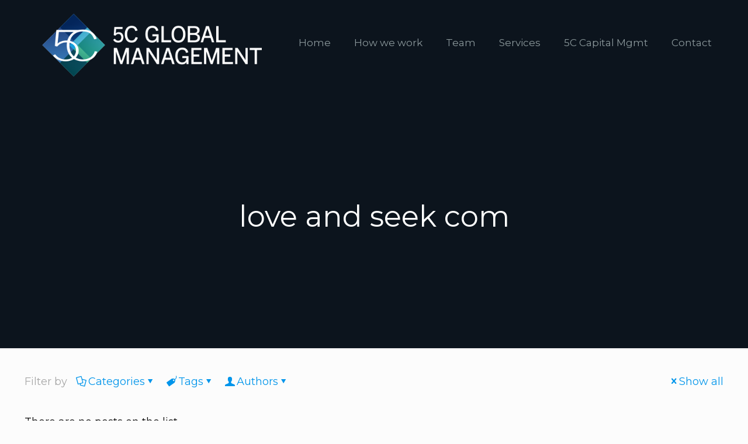

--- FILE ---
content_type: text/html; charset=UTF-8
request_url: https://5cglobalmanagement.com/category/love-and-seek-com/
body_size: 55641
content:
<!DOCTYPE html>
<html lang="en-US" class="no-js " >

<head>

<meta charset="UTF-8" />
<title>love and seek com &#8211; Global 5C Management</title>
<meta name='robots' content='max-image-preview:large' />
	<style>img:is([sizes="auto" i], [sizes^="auto," i]) { contain-intrinsic-size: 3000px 1500px }</style>
	<link rel="alternate" hreflang="en-US" href="https://5cglobalmanagement.com/category/love-and-seek-com/"/>
<meta name="format-detection" content="telephone=no">
<meta name="viewport" content="width=device-width, initial-scale=1, maximum-scale=1" />
<link rel="shortcut icon" href="https://5cglobalmanagement.com/wp-content/uploads/2018/12/5c-Global-Management.png" type="image/x-icon" />
<link rel="apple-touch-icon" href="https://5cglobalmanagement.com/wp-content/uploads/2018/12/5c-Global-Management.png" />
<meta name="theme-color" content="#ffffff" media="(prefers-color-scheme: light)">
<meta name="theme-color" content="#ffffff" media="(prefers-color-scheme: dark)">
<link rel='dns-prefetch' href='//fonts.googleapis.com' />
<link rel="alternate" type="application/rss+xml" title="Global 5C Management &raquo; Feed" href="https://5cglobalmanagement.com/feed/" />
<link rel="alternate" type="application/rss+xml" title="Global 5C Management &raquo; Comments Feed" href="https://5cglobalmanagement.com/comments/feed/" />
<link rel="alternate" type="application/rss+xml" title="Global 5C Management &raquo; love and seek com Category Feed" href="https://5cglobalmanagement.com/category/love-and-seek-com/feed/" />
<script type="text/javascript">
/* <![CDATA[ */
window._wpemojiSettings = {"baseUrl":"https:\/\/s.w.org\/images\/core\/emoji\/16.0.1\/72x72\/","ext":".png","svgUrl":"https:\/\/s.w.org\/images\/core\/emoji\/16.0.1\/svg\/","svgExt":".svg","source":{"concatemoji":"https:\/\/5cglobalmanagement.com\/wp-includes\/js\/wp-emoji-release.min.js?ver=6.8.3"}};
/*! This file is auto-generated */
!function(s,n){var o,i,e;function c(e){try{var t={supportTests:e,timestamp:(new Date).valueOf()};sessionStorage.setItem(o,JSON.stringify(t))}catch(e){}}function p(e,t,n){e.clearRect(0,0,e.canvas.width,e.canvas.height),e.fillText(t,0,0);var t=new Uint32Array(e.getImageData(0,0,e.canvas.width,e.canvas.height).data),a=(e.clearRect(0,0,e.canvas.width,e.canvas.height),e.fillText(n,0,0),new Uint32Array(e.getImageData(0,0,e.canvas.width,e.canvas.height).data));return t.every(function(e,t){return e===a[t]})}function u(e,t){e.clearRect(0,0,e.canvas.width,e.canvas.height),e.fillText(t,0,0);for(var n=e.getImageData(16,16,1,1),a=0;a<n.data.length;a++)if(0!==n.data[a])return!1;return!0}function f(e,t,n,a){switch(t){case"flag":return n(e,"\ud83c\udff3\ufe0f\u200d\u26a7\ufe0f","\ud83c\udff3\ufe0f\u200b\u26a7\ufe0f")?!1:!n(e,"\ud83c\udde8\ud83c\uddf6","\ud83c\udde8\u200b\ud83c\uddf6")&&!n(e,"\ud83c\udff4\udb40\udc67\udb40\udc62\udb40\udc65\udb40\udc6e\udb40\udc67\udb40\udc7f","\ud83c\udff4\u200b\udb40\udc67\u200b\udb40\udc62\u200b\udb40\udc65\u200b\udb40\udc6e\u200b\udb40\udc67\u200b\udb40\udc7f");case"emoji":return!a(e,"\ud83e\udedf")}return!1}function g(e,t,n,a){var r="undefined"!=typeof WorkerGlobalScope&&self instanceof WorkerGlobalScope?new OffscreenCanvas(300,150):s.createElement("canvas"),o=r.getContext("2d",{willReadFrequently:!0}),i=(o.textBaseline="top",o.font="600 32px Arial",{});return e.forEach(function(e){i[e]=t(o,e,n,a)}),i}function t(e){var t=s.createElement("script");t.src=e,t.defer=!0,s.head.appendChild(t)}"undefined"!=typeof Promise&&(o="wpEmojiSettingsSupports",i=["flag","emoji"],n.supports={everything:!0,everythingExceptFlag:!0},e=new Promise(function(e){s.addEventListener("DOMContentLoaded",e,{once:!0})}),new Promise(function(t){var n=function(){try{var e=JSON.parse(sessionStorage.getItem(o));if("object"==typeof e&&"number"==typeof e.timestamp&&(new Date).valueOf()<e.timestamp+604800&&"object"==typeof e.supportTests)return e.supportTests}catch(e){}return null}();if(!n){if("undefined"!=typeof Worker&&"undefined"!=typeof OffscreenCanvas&&"undefined"!=typeof URL&&URL.createObjectURL&&"undefined"!=typeof Blob)try{var e="postMessage("+g.toString()+"("+[JSON.stringify(i),f.toString(),p.toString(),u.toString()].join(",")+"));",a=new Blob([e],{type:"text/javascript"}),r=new Worker(URL.createObjectURL(a),{name:"wpTestEmojiSupports"});return void(r.onmessage=function(e){c(n=e.data),r.terminate(),t(n)})}catch(e){}c(n=g(i,f,p,u))}t(n)}).then(function(e){for(var t in e)n.supports[t]=e[t],n.supports.everything=n.supports.everything&&n.supports[t],"flag"!==t&&(n.supports.everythingExceptFlag=n.supports.everythingExceptFlag&&n.supports[t]);n.supports.everythingExceptFlag=n.supports.everythingExceptFlag&&!n.supports.flag,n.DOMReady=!1,n.readyCallback=function(){n.DOMReady=!0}}).then(function(){return e}).then(function(){var e;n.supports.everything||(n.readyCallback(),(e=n.source||{}).concatemoji?t(e.concatemoji):e.wpemoji&&e.twemoji&&(t(e.twemoji),t(e.wpemoji)))}))}((window,document),window._wpemojiSettings);
/* ]]> */
</script>
<style id='wp-emoji-styles-inline-css' type='text/css'>

	img.wp-smiley, img.emoji {
		display: inline !important;
		border: none !important;
		box-shadow: none !important;
		height: 1em !important;
		width: 1em !important;
		margin: 0 0.07em !important;
		vertical-align: -0.1em !important;
		background: none !important;
		padding: 0 !important;
	}
</style>
<link rel='stylesheet' id='wp-block-library-css' href='https://5cglobalmanagement.com/wp-includes/css/dist/block-library/style.min.css?ver=6.8.3' type='text/css' media='all' />
<style id='classic-theme-styles-inline-css' type='text/css'>
/*! This file is auto-generated */
.wp-block-button__link{color:#fff;background-color:#32373c;border-radius:9999px;box-shadow:none;text-decoration:none;padding:calc(.667em + 2px) calc(1.333em + 2px);font-size:1.125em}.wp-block-file__button{background:#32373c;color:#fff;text-decoration:none}
</style>
<style id='global-styles-inline-css' type='text/css'>
:root{--wp--preset--aspect-ratio--square: 1;--wp--preset--aspect-ratio--4-3: 4/3;--wp--preset--aspect-ratio--3-4: 3/4;--wp--preset--aspect-ratio--3-2: 3/2;--wp--preset--aspect-ratio--2-3: 2/3;--wp--preset--aspect-ratio--16-9: 16/9;--wp--preset--aspect-ratio--9-16: 9/16;--wp--preset--color--black: #000000;--wp--preset--color--cyan-bluish-gray: #abb8c3;--wp--preset--color--white: #ffffff;--wp--preset--color--pale-pink: #f78da7;--wp--preset--color--vivid-red: #cf2e2e;--wp--preset--color--luminous-vivid-orange: #ff6900;--wp--preset--color--luminous-vivid-amber: #fcb900;--wp--preset--color--light-green-cyan: #7bdcb5;--wp--preset--color--vivid-green-cyan: #00d084;--wp--preset--color--pale-cyan-blue: #8ed1fc;--wp--preset--color--vivid-cyan-blue: #0693e3;--wp--preset--color--vivid-purple: #9b51e0;--wp--preset--gradient--vivid-cyan-blue-to-vivid-purple: linear-gradient(135deg,rgba(6,147,227,1) 0%,rgb(155,81,224) 100%);--wp--preset--gradient--light-green-cyan-to-vivid-green-cyan: linear-gradient(135deg,rgb(122,220,180) 0%,rgb(0,208,130) 100%);--wp--preset--gradient--luminous-vivid-amber-to-luminous-vivid-orange: linear-gradient(135deg,rgba(252,185,0,1) 0%,rgba(255,105,0,1) 100%);--wp--preset--gradient--luminous-vivid-orange-to-vivid-red: linear-gradient(135deg,rgba(255,105,0,1) 0%,rgb(207,46,46) 100%);--wp--preset--gradient--very-light-gray-to-cyan-bluish-gray: linear-gradient(135deg,rgb(238,238,238) 0%,rgb(169,184,195) 100%);--wp--preset--gradient--cool-to-warm-spectrum: linear-gradient(135deg,rgb(74,234,220) 0%,rgb(151,120,209) 20%,rgb(207,42,186) 40%,rgb(238,44,130) 60%,rgb(251,105,98) 80%,rgb(254,248,76) 100%);--wp--preset--gradient--blush-light-purple: linear-gradient(135deg,rgb(255,206,236) 0%,rgb(152,150,240) 100%);--wp--preset--gradient--blush-bordeaux: linear-gradient(135deg,rgb(254,205,165) 0%,rgb(254,45,45) 50%,rgb(107,0,62) 100%);--wp--preset--gradient--luminous-dusk: linear-gradient(135deg,rgb(255,203,112) 0%,rgb(199,81,192) 50%,rgb(65,88,208) 100%);--wp--preset--gradient--pale-ocean: linear-gradient(135deg,rgb(255,245,203) 0%,rgb(182,227,212) 50%,rgb(51,167,181) 100%);--wp--preset--gradient--electric-grass: linear-gradient(135deg,rgb(202,248,128) 0%,rgb(113,206,126) 100%);--wp--preset--gradient--midnight: linear-gradient(135deg,rgb(2,3,129) 0%,rgb(40,116,252) 100%);--wp--preset--font-size--small: 13px;--wp--preset--font-size--medium: 20px;--wp--preset--font-size--large: 36px;--wp--preset--font-size--x-large: 42px;--wp--preset--spacing--20: 0.44rem;--wp--preset--spacing--30: 0.67rem;--wp--preset--spacing--40: 1rem;--wp--preset--spacing--50: 1.5rem;--wp--preset--spacing--60: 2.25rem;--wp--preset--spacing--70: 3.38rem;--wp--preset--spacing--80: 5.06rem;--wp--preset--shadow--natural: 6px 6px 9px rgba(0, 0, 0, 0.2);--wp--preset--shadow--deep: 12px 12px 50px rgba(0, 0, 0, 0.4);--wp--preset--shadow--sharp: 6px 6px 0px rgba(0, 0, 0, 0.2);--wp--preset--shadow--outlined: 6px 6px 0px -3px rgba(255, 255, 255, 1), 6px 6px rgba(0, 0, 0, 1);--wp--preset--shadow--crisp: 6px 6px 0px rgba(0, 0, 0, 1);}:where(.is-layout-flex){gap: 0.5em;}:where(.is-layout-grid){gap: 0.5em;}body .is-layout-flex{display: flex;}.is-layout-flex{flex-wrap: wrap;align-items: center;}.is-layout-flex > :is(*, div){margin: 0;}body .is-layout-grid{display: grid;}.is-layout-grid > :is(*, div){margin: 0;}:where(.wp-block-columns.is-layout-flex){gap: 2em;}:where(.wp-block-columns.is-layout-grid){gap: 2em;}:where(.wp-block-post-template.is-layout-flex){gap: 1.25em;}:where(.wp-block-post-template.is-layout-grid){gap: 1.25em;}.has-black-color{color: var(--wp--preset--color--black) !important;}.has-cyan-bluish-gray-color{color: var(--wp--preset--color--cyan-bluish-gray) !important;}.has-white-color{color: var(--wp--preset--color--white) !important;}.has-pale-pink-color{color: var(--wp--preset--color--pale-pink) !important;}.has-vivid-red-color{color: var(--wp--preset--color--vivid-red) !important;}.has-luminous-vivid-orange-color{color: var(--wp--preset--color--luminous-vivid-orange) !important;}.has-luminous-vivid-amber-color{color: var(--wp--preset--color--luminous-vivid-amber) !important;}.has-light-green-cyan-color{color: var(--wp--preset--color--light-green-cyan) !important;}.has-vivid-green-cyan-color{color: var(--wp--preset--color--vivid-green-cyan) !important;}.has-pale-cyan-blue-color{color: var(--wp--preset--color--pale-cyan-blue) !important;}.has-vivid-cyan-blue-color{color: var(--wp--preset--color--vivid-cyan-blue) !important;}.has-vivid-purple-color{color: var(--wp--preset--color--vivid-purple) !important;}.has-black-background-color{background-color: var(--wp--preset--color--black) !important;}.has-cyan-bluish-gray-background-color{background-color: var(--wp--preset--color--cyan-bluish-gray) !important;}.has-white-background-color{background-color: var(--wp--preset--color--white) !important;}.has-pale-pink-background-color{background-color: var(--wp--preset--color--pale-pink) !important;}.has-vivid-red-background-color{background-color: var(--wp--preset--color--vivid-red) !important;}.has-luminous-vivid-orange-background-color{background-color: var(--wp--preset--color--luminous-vivid-orange) !important;}.has-luminous-vivid-amber-background-color{background-color: var(--wp--preset--color--luminous-vivid-amber) !important;}.has-light-green-cyan-background-color{background-color: var(--wp--preset--color--light-green-cyan) !important;}.has-vivid-green-cyan-background-color{background-color: var(--wp--preset--color--vivid-green-cyan) !important;}.has-pale-cyan-blue-background-color{background-color: var(--wp--preset--color--pale-cyan-blue) !important;}.has-vivid-cyan-blue-background-color{background-color: var(--wp--preset--color--vivid-cyan-blue) !important;}.has-vivid-purple-background-color{background-color: var(--wp--preset--color--vivid-purple) !important;}.has-black-border-color{border-color: var(--wp--preset--color--black) !important;}.has-cyan-bluish-gray-border-color{border-color: var(--wp--preset--color--cyan-bluish-gray) !important;}.has-white-border-color{border-color: var(--wp--preset--color--white) !important;}.has-pale-pink-border-color{border-color: var(--wp--preset--color--pale-pink) !important;}.has-vivid-red-border-color{border-color: var(--wp--preset--color--vivid-red) !important;}.has-luminous-vivid-orange-border-color{border-color: var(--wp--preset--color--luminous-vivid-orange) !important;}.has-luminous-vivid-amber-border-color{border-color: var(--wp--preset--color--luminous-vivid-amber) !important;}.has-light-green-cyan-border-color{border-color: var(--wp--preset--color--light-green-cyan) !important;}.has-vivid-green-cyan-border-color{border-color: var(--wp--preset--color--vivid-green-cyan) !important;}.has-pale-cyan-blue-border-color{border-color: var(--wp--preset--color--pale-cyan-blue) !important;}.has-vivid-cyan-blue-border-color{border-color: var(--wp--preset--color--vivid-cyan-blue) !important;}.has-vivid-purple-border-color{border-color: var(--wp--preset--color--vivid-purple) !important;}.has-vivid-cyan-blue-to-vivid-purple-gradient-background{background: var(--wp--preset--gradient--vivid-cyan-blue-to-vivid-purple) !important;}.has-light-green-cyan-to-vivid-green-cyan-gradient-background{background: var(--wp--preset--gradient--light-green-cyan-to-vivid-green-cyan) !important;}.has-luminous-vivid-amber-to-luminous-vivid-orange-gradient-background{background: var(--wp--preset--gradient--luminous-vivid-amber-to-luminous-vivid-orange) !important;}.has-luminous-vivid-orange-to-vivid-red-gradient-background{background: var(--wp--preset--gradient--luminous-vivid-orange-to-vivid-red) !important;}.has-very-light-gray-to-cyan-bluish-gray-gradient-background{background: var(--wp--preset--gradient--very-light-gray-to-cyan-bluish-gray) !important;}.has-cool-to-warm-spectrum-gradient-background{background: var(--wp--preset--gradient--cool-to-warm-spectrum) !important;}.has-blush-light-purple-gradient-background{background: var(--wp--preset--gradient--blush-light-purple) !important;}.has-blush-bordeaux-gradient-background{background: var(--wp--preset--gradient--blush-bordeaux) !important;}.has-luminous-dusk-gradient-background{background: var(--wp--preset--gradient--luminous-dusk) !important;}.has-pale-ocean-gradient-background{background: var(--wp--preset--gradient--pale-ocean) !important;}.has-electric-grass-gradient-background{background: var(--wp--preset--gradient--electric-grass) !important;}.has-midnight-gradient-background{background: var(--wp--preset--gradient--midnight) !important;}.has-small-font-size{font-size: var(--wp--preset--font-size--small) !important;}.has-medium-font-size{font-size: var(--wp--preset--font-size--medium) !important;}.has-large-font-size{font-size: var(--wp--preset--font-size--large) !important;}.has-x-large-font-size{font-size: var(--wp--preset--font-size--x-large) !important;}
:where(.wp-block-post-template.is-layout-flex){gap: 1.25em;}:where(.wp-block-post-template.is-layout-grid){gap: 1.25em;}
:where(.wp-block-columns.is-layout-flex){gap: 2em;}:where(.wp-block-columns.is-layout-grid){gap: 2em;}
:root :where(.wp-block-pullquote){font-size: 1.5em;line-height: 1.6;}
</style>
<link rel='stylesheet' id='mfn-be-css' href='https://5cglobalmanagement.com/wp-content/themes/betheme/css/be.css?ver=27.6.1' type='text/css' media='all' />
<link rel='stylesheet' id='mfn-animations-css' href='https://5cglobalmanagement.com/wp-content/themes/betheme/assets/animations/animations.min.css?ver=27.6.1' type='text/css' media='all' />
<link rel='stylesheet' id='mfn-font-awesome-css' href='https://5cglobalmanagement.com/wp-content/themes/betheme/fonts/fontawesome/fontawesome.css?ver=27.6.1' type='text/css' media='all' />
<link rel='stylesheet' id='mfn-jplayer-css' href='https://5cglobalmanagement.com/wp-content/themes/betheme/assets/jplayer/css/jplayer.blue.monday.min.css?ver=27.6.1' type='text/css' media='all' />
<link rel='stylesheet' id='mfn-responsive-css' href='https://5cglobalmanagement.com/wp-content/themes/betheme/css/responsive.css?ver=27.6.1' type='text/css' media='all' />
<link rel='stylesheet' id='mfn-fonts-css' href='https://fonts.googleapis.com/css?family=Montserrat%3A1%2C100%2C300%2C400%2C400italic%2C500%2C700&#038;display=swap&#038;ver=6.8.3' type='text/css' media='all' />
<style id='mfn-dynamic-inline-css' type='text/css'>
html{background-color:#FCFCFC}#Wrapper,#Content,.mfn-popup .mfn-popup-content,.mfn-off-canvas-sidebar .mfn-off-canvas-content-wrapper,.mfn-cart-holder,.mfn-header-login,#Top_bar .search_wrapper,#Top_bar .top_bar_right .mfn-live-search-box,.column_livesearch .mfn-live-search-wrapper,.column_livesearch .mfn-live-search-box{background-color:#FCFCFC}.layout-boxed.mfn-bebuilder-header.mfn-ui #Wrapper .mfn-only-sample-content{background-color:#FCFCFC}body:not(.template-slider) #Header{min-height:0px}body.header-below:not(.template-slider) #Header{padding-top:0px}#Subheader{padding:200px 0}#Footer .widgets_wrapper{padding:50px 0}.has-search-overlay.search-overlay-opened #search-overlay{background-color:rgba(0,0,0,0.6)}.elementor-page.elementor-default #Content .the_content .section_wrapper{max-width:100%}.elementor-page.elementor-default #Content .section.the_content{width:100%}.elementor-page.elementor-default #Content .section_wrapper .the_content_wrapper{margin-left:0;margin-right:0;width:100%}body,span.date_label,.timeline_items li h3 span,input[type="date"],input[type="text"],input[type="password"],input[type="tel"],input[type="email"],input[type="url"],textarea,select,.offer_li .title h3,.mfn-menu-item-megamenu{font-family:"Montserrat",-apple-system,BlinkMacSystemFont,"Segoe UI",Roboto,Oxygen-Sans,Ubuntu,Cantarell,"Helvetica Neue",sans-serif}.lead,.big{font-family:"Montserrat",-apple-system,BlinkMacSystemFont,"Segoe UI",Roboto,Oxygen-Sans,Ubuntu,Cantarell,"Helvetica Neue",sans-serif}#menu > ul > li > a,#overlay-menu ul li a{font-family:"Montserrat",-apple-system,BlinkMacSystemFont,"Segoe UI",Roboto,Oxygen-Sans,Ubuntu,Cantarell,"Helvetica Neue",sans-serif}#Subheader .title{font-family:"Montserrat",-apple-system,BlinkMacSystemFont,"Segoe UI",Roboto,Oxygen-Sans,Ubuntu,Cantarell,"Helvetica Neue",sans-serif}h1,h2,h3,h4,.text-logo #logo{font-family:"Montserrat",-apple-system,BlinkMacSystemFont,"Segoe UI",Roboto,Oxygen-Sans,Ubuntu,Cantarell,"Helvetica Neue",sans-serif}h5,h6{font-family:"Montserrat",-apple-system,BlinkMacSystemFont,"Segoe UI",Roboto,Oxygen-Sans,Ubuntu,Cantarell,"Helvetica Neue",sans-serif}blockquote{font-family:"Montserrat",-apple-system,BlinkMacSystemFont,"Segoe UI",Roboto,Oxygen-Sans,Ubuntu,Cantarell,"Helvetica Neue",sans-serif}.chart_box .chart .num,.counter .desc_wrapper .number-wrapper,.how_it_works .image .number,.pricing-box .plan-header .price,.quick_fact .number-wrapper,.woocommerce .product div.entry-summary .price{font-family:"Montserrat",-apple-system,BlinkMacSystemFont,"Segoe UI",Roboto,Oxygen-Sans,Ubuntu,Cantarell,"Helvetica Neue",sans-serif}body,.mfn-menu-item-megamenu{font-size:18px;line-height:24px;font-weight:400;letter-spacing:0px}.lead,.big{font-size:16px;line-height:28px;font-weight:400;letter-spacing:0px}#menu > ul > li > a,#overlay-menu ul li a{font-size:17px;font-weight:400;letter-spacing:0px}#overlay-menu ul li a{line-height:25.5px}#Subheader .title{font-size:50px;line-height:50px;font-weight:400;letter-spacing:0px}h1,.text-logo #logo{font-size:50px;line-height:50px;font-weight:300;letter-spacing:0px}h2{font-size:44px;line-height:44px;font-weight:500;letter-spacing:0px}h3,.woocommerce ul.products li.product h3,.woocommerce #customer_login h2{font-size:30px;line-height:32px;font-weight:500;letter-spacing:0px}h4,.woocommerce .woocommerce-order-details__title,.woocommerce .wc-bacs-bank-details-heading,.woocommerce .woocommerce-customer-details h2{font-size:24px;line-height:28px;font-weight:500;letter-spacing:0px}h5{font-size:17px;line-height:21px;font-weight:500;letter-spacing:0px}h6{font-size:14px;line-height:19px;font-weight:400;letter-spacing:0px}#Intro .intro-title{font-size:70px;line-height:70px;font-weight:400;letter-spacing:0px}@media only screen and (min-width:768px) and (max-width:959px){body,.mfn-menu-item-megamenu{font-size:15px;line-height:20px;font-weight:400;letter-spacing:0px}.lead,.big{font-size:14px;line-height:24px;font-weight:400;letter-spacing:0px}#menu > ul > li > a,#overlay-menu ul li a{font-size:14px;font-weight:400;letter-spacing:0px}#overlay-menu ul li a{line-height:21px}#Subheader .title{font-size:43px;line-height:43px;font-weight:400;letter-spacing:0px}h1,.text-logo #logo{font-size:43px;line-height:43px;font-weight:300;letter-spacing:0px}h2{font-size:37px;line-height:37px;font-weight:500;letter-spacing:0px}h3,.woocommerce ul.products li.product h3,.woocommerce #customer_login h2{font-size:26px;line-height:27px;font-weight:500;letter-spacing:0px}h4,.woocommerce .woocommerce-order-details__title,.woocommerce .wc-bacs-bank-details-heading,.woocommerce .woocommerce-customer-details h2{font-size:20px;line-height:24px;font-weight:500;letter-spacing:0px}h5{font-size:14px;line-height:19px;font-weight:500;letter-spacing:0px}h6{font-size:13px;line-height:19px;font-weight:400;letter-spacing:0px}#Intro .intro-title{font-size:60px;line-height:60px;font-weight:400;letter-spacing:0px}blockquote{font-size:15px}.chart_box .chart .num{font-size:45px;line-height:45px}.counter .desc_wrapper .number-wrapper{font-size:45px;line-height:45px}.counter .desc_wrapper .title{font-size:14px;line-height:18px}.faq .question .title{font-size:14px}.fancy_heading .title{font-size:38px;line-height:38px}.offer .offer_li .desc_wrapper .title h3{font-size:32px;line-height:32px}.offer_thumb_ul li.offer_thumb_li .desc_wrapper .title h3{font-size:32px;line-height:32px}.pricing-box .plan-header h2{font-size:27px;line-height:27px}.pricing-box .plan-header .price > span{font-size:40px;line-height:40px}.pricing-box .plan-header .price sup.currency{font-size:18px;line-height:18px}.pricing-box .plan-header .price sup.period{font-size:14px;line-height:14px}.quick_fact .number-wrapper{font-size:80px;line-height:80px}.trailer_box .desc h2{font-size:27px;line-height:27px}.widget > h3{font-size:17px;line-height:20px}}@media only screen and (min-width:480px) and (max-width:767px){body,.mfn-menu-item-megamenu{font-size:14px;line-height:19px;font-weight:400;letter-spacing:0px}.lead,.big{font-size:13px;line-height:21px;font-weight:400;letter-spacing:0px}#menu > ul > li > a,#overlay-menu ul li a{font-size:13px;font-weight:400;letter-spacing:0px}#overlay-menu ul li a{line-height:19.5px}#Subheader .title{font-size:38px;line-height:38px;font-weight:400;letter-spacing:0px}h1,.text-logo #logo{font-size:38px;line-height:38px;font-weight:300;letter-spacing:0px}h2{font-size:33px;line-height:33px;font-weight:500;letter-spacing:0px}h3,.woocommerce ul.products li.product h3,.woocommerce #customer_login h2{font-size:23px;line-height:24px;font-weight:500;letter-spacing:0px}h4,.woocommerce .woocommerce-order-details__title,.woocommerce .wc-bacs-bank-details-heading,.woocommerce .woocommerce-customer-details h2{font-size:18px;line-height:21px;font-weight:500;letter-spacing:0px}h5{font-size:13px;line-height:19px;font-weight:500;letter-spacing:0px}h6{font-size:13px;line-height:19px;font-weight:400;letter-spacing:0px}#Intro .intro-title{font-size:53px;line-height:53px;font-weight:400;letter-spacing:0px}blockquote{font-size:14px}.chart_box .chart .num{font-size:40px;line-height:40px}.counter .desc_wrapper .number-wrapper{font-size:40px;line-height:40px}.counter .desc_wrapper .title{font-size:13px;line-height:16px}.faq .question .title{font-size:13px}.fancy_heading .title{font-size:34px;line-height:34px}.offer .offer_li .desc_wrapper .title h3{font-size:28px;line-height:28px}.offer_thumb_ul li.offer_thumb_li .desc_wrapper .title h3{font-size:28px;line-height:28px}.pricing-box .plan-header h2{font-size:24px;line-height:24px}.pricing-box .plan-header .price > span{font-size:34px;line-height:34px}.pricing-box .plan-header .price sup.currency{font-size:16px;line-height:16px}.pricing-box .plan-header .price sup.period{font-size:13px;line-height:13px}.quick_fact .number-wrapper{font-size:70px;line-height:70px}.trailer_box .desc h2{font-size:24px;line-height:24px}.widget > h3{font-size:16px;line-height:19px}}@media only screen and (max-width:479px){body,.mfn-menu-item-megamenu{font-size:13px;line-height:19px;font-weight:400;letter-spacing:0px}.lead,.big{font-size:13px;line-height:19px;font-weight:400;letter-spacing:0px}#menu > ul > li > a,#overlay-menu ul li a{font-size:13px;font-weight:400;letter-spacing:0px}#overlay-menu ul li a{line-height:19.5px}#Subheader .title{font-size:30px;line-height:30px;font-weight:400;letter-spacing:0px}h1,.text-logo #logo{font-size:30px;line-height:30px;font-weight:300;letter-spacing:0px}h2{font-size:26px;line-height:26px;font-weight:500;letter-spacing:0px}h3,.woocommerce ul.products li.product h3,.woocommerce #customer_login h2{font-size:18px;line-height:19px;font-weight:500;letter-spacing:0px}h4,.woocommerce .woocommerce-order-details__title,.woocommerce .wc-bacs-bank-details-heading,.woocommerce .woocommerce-customer-details h2{font-size:14px;line-height:19px;font-weight:500;letter-spacing:0px}h5{font-size:13px;line-height:19px;font-weight:500;letter-spacing:0px}h6{font-size:13px;line-height:19px;font-weight:400;letter-spacing:0px}#Intro .intro-title{font-size:42px;line-height:42px;font-weight:400;letter-spacing:0px}blockquote{font-size:13px}.chart_box .chart .num{font-size:35px;line-height:35px}.counter .desc_wrapper .number-wrapper{font-size:35px;line-height:35px}.counter .desc_wrapper .title{font-size:13px;line-height:26px}.faq .question .title{font-size:13px}.fancy_heading .title{font-size:30px;line-height:30px}.offer .offer_li .desc_wrapper .title h3{font-size:26px;line-height:26px}.offer_thumb_ul li.offer_thumb_li .desc_wrapper .title h3{font-size:26px;line-height:26px}.pricing-box .plan-header h2{font-size:21px;line-height:21px}.pricing-box .plan-header .price > span{font-size:32px;line-height:32px}.pricing-box .plan-header .price sup.currency{font-size:14px;line-height:14px}.pricing-box .plan-header .price sup.period{font-size:13px;line-height:13px}.quick_fact .number-wrapper{font-size:60px;line-height:60px}.trailer_box .desc h2{font-size:21px;line-height:21px}.widget > h3{font-size:15px;line-height:18px}}.with_aside .sidebar.columns{width:23%}.with_aside .sections_group{width:77%}.aside_both .sidebar.columns{width:18%}.aside_both .sidebar.sidebar-1{margin-left:-82%}.aside_both .sections_group{width:64%;margin-left:18%}@media only screen and (min-width:1240px){#Wrapper,.with_aside .content_wrapper{max-width:1240px}body.layout-boxed.mfn-header-scrolled .mfn-header-tmpl.mfn-sticky-layout-width{max-width:1240px;left:0;right:0;margin-left:auto;margin-right:auto}body.layout-boxed:not(.mfn-header-scrolled) .mfn-header-tmpl.mfn-header-layout-width,body.layout-boxed .mfn-header-tmpl.mfn-header-layout-width:not(.mfn-hasSticky){max-width:1240px;left:0;right:0;margin-left:auto;margin-right:auto}body.layout-boxed.mfn-bebuilder-header.mfn-ui .mfn-only-sample-content{max-width:1240px;margin-left:auto;margin-right:auto}.section_wrapper,.container{max-width:1220px}.layout-boxed.header-boxed #Top_bar.is-sticky{max-width:1240px}}@media only screen and (max-width:767px){#Wrapper{max-width:calc(100% - 67px)}.content_wrapper .section_wrapper,.container,.four.columns .widget-area{max-width:550px !important;padding-left:33px;padding-right:33px}}body{--mfn-button-font-family:inherit;--mfn-button-font-size:18px;--mfn-button-font-weight:400;--mfn-button-font-style:inherit;--mfn-button-letter-spacing:0px;--mfn-button-padding:16px 20px 16px 20px;--mfn-button-border-width:0;--mfn-button-border-radius:;--mfn-button-gap:10px;--mfn-button-transition:0.2s;--mfn-button-color:#11405e;--mfn-button-color-hover:#11405e;--mfn-button-bg:#f7f7f7;--mfn-button-bg-hover:#eaeaea;--mfn-button-border-color:transparent;--mfn-button-border-color-hover:transparent;--mfn-button-icon-color:#11405e;--mfn-button-icon-color-hover:#11405e;--mfn-button-box-shadow:unset;--mfn-button-theme-color:#ffffff;--mfn-button-theme-color-hover:#ffffff;--mfn-button-theme-bg:#11405e;--mfn-button-theme-bg-hover:#043351;--mfn-button-theme-border-color:transparent;--mfn-button-theme-border-color-hover:transparent;--mfn-button-theme-icon-color:#ffffff;--mfn-button-theme-icon-color-hover:#ffffff;--mfn-button-theme-box-shadow:unset;--mfn-button-shop-color:#ffffff;--mfn-button-shop-color-hover:#ffffff;--mfn-button-shop-bg:#11405e;--mfn-button-shop-bg-hover:#043351;--mfn-button-shop-border-color:transparent;--mfn-button-shop-border-color-hover:transparent;--mfn-button-shop-icon-color:#626262;--mfn-button-shop-icon-color-hover:#626262;--mfn-button-shop-box-shadow:unset;--mfn-button-action-color:#747474;--mfn-button-action-color-hover:#747474;--mfn-button-action-bg:#f7f7f7;--mfn-button-action-bg-hover:#eaeaea;--mfn-button-action-border-color:transparent;--mfn-button-action-border-color-hover:transparent;--mfn-button-action-icon-color:#626262;--mfn-button-action-icon-color-hover:#626262;--mfn-button-action-box-shadow:unset}@media only screen and (max-width:959px){body{}}@media only screen and (max-width:768px){body{}}.mfn-cookies{--mfn-gdpr2-container-text-color:#626262;--mfn-gdpr2-container-strong-color:#07070a;--mfn-gdpr2-container-bg:#ffffff;--mfn-gdpr2-container-overlay:rgba(25,37,48,0.6);--mfn-gdpr2-details-box-bg:#fbfbfb;--mfn-gdpr2-details-switch-bg:#00032a;--mfn-gdpr2-details-switch-bg-active:#5acb65;--mfn-gdpr2-tabs-text-color:#07070a;--mfn-gdpr2-tabs-text-color-active:#0089f7;--mfn-gdpr2-tabs-border:rgba(8,8,14,0.1);--mfn-gdpr2-buttons-box-bg:#fbfbfb}#Top_bar #logo,.header-fixed #Top_bar #logo,.header-plain #Top_bar #logo,.header-transparent #Top_bar #logo{height:115px;line-height:115px;padding:15px 0}.logo-overflow #Top_bar:not(.is-sticky) .logo{height:145px}#Top_bar .menu > li > a{padding:42.5px 0}.menu-highlight:not(.header-creative) #Top_bar .menu > li > a{margin:47.5px 0}.header-plain:not(.menu-highlight) #Top_bar .menu > li > a span:not(.description){line-height:145px}.header-fixed #Top_bar .menu > li > a{padding:57.5px 0}@media only screen and (max-width:767px){.mobile-header-mini #Top_bar #logo{height:50px!important;line-height:50px!important;margin:5px 0}}#Top_bar #logo img.svg{width:100px}.image_frame,.wp-caption{border-width:0px}.alert{border-radius:0px}#Top_bar .top_bar_right .top-bar-right-input input{width:200px}.mfn-live-search-box .mfn-live-search-list{max-height:300px}#Side_slide{right:-250px;width:250px}#Side_slide.left{left:-250px}.blog-teaser li .desc-wrapper .desc{background-position-y:-1px}.mfn-free-delivery-info{--mfn-free-delivery-bar:#11405e;--mfn-free-delivery-bg:rgba(0,0,0,0.1);--mfn-free-delivery-achieved:#11405e}#back_to_top i{color:#65666C}@media only screen and ( max-width:767px ){}@media only screen and (min-width:1240px){body:not(.header-simple) #Top_bar #menu{display:block!important}.tr-menu #Top_bar #menu{background:none!important}#Top_bar .menu > li > ul.mfn-megamenu > li{float:left}#Top_bar .menu > li > ul.mfn-megamenu > li.mfn-megamenu-cols-1{width:100%}#Top_bar .menu > li > ul.mfn-megamenu > li.mfn-megamenu-cols-2{width:50%}#Top_bar .menu > li > ul.mfn-megamenu > li.mfn-megamenu-cols-3{width:33.33%}#Top_bar .menu > li > ul.mfn-megamenu > li.mfn-megamenu-cols-4{width:25%}#Top_bar .menu > li > ul.mfn-megamenu > li.mfn-megamenu-cols-5{width:20%}#Top_bar .menu > li > ul.mfn-megamenu > li.mfn-megamenu-cols-6{width:16.66%}#Top_bar .menu > li > ul.mfn-megamenu > li > ul{display:block!important;position:inherit;left:auto;top:auto;border-width:0 1px 0 0}#Top_bar .menu > li > ul.mfn-megamenu > li:last-child > ul{border:0}#Top_bar .menu > li > ul.mfn-megamenu > li > ul li{width:auto}#Top_bar .menu > li > ul.mfn-megamenu a.mfn-megamenu-title{text-transform:uppercase;font-weight:400;background:none}#Top_bar .menu > li > ul.mfn-megamenu a .menu-arrow{display:none}.menuo-right #Top_bar .menu > li > ul.mfn-megamenu{left:0;width:98%!important;margin:0 1%;padding:20px 0}.menuo-right #Top_bar .menu > li > ul.mfn-megamenu-bg{box-sizing:border-box}#Top_bar .menu > li > ul.mfn-megamenu-bg{padding:20px 166px 20px 20px;background-repeat:no-repeat;background-position:right bottom}.rtl #Top_bar .menu > li > ul.mfn-megamenu-bg{padding-left:166px;padding-right:20px;background-position:left bottom}#Top_bar .menu > li > ul.mfn-megamenu-bg > li{background:none}#Top_bar .menu > li > ul.mfn-megamenu-bg > li a{border:none}#Top_bar .menu > li > ul.mfn-megamenu-bg > li > ul{background:none!important;-webkit-box-shadow:0 0 0 0;-moz-box-shadow:0 0 0 0;box-shadow:0 0 0 0}.mm-vertical #Top_bar .container{position:relative}.mm-vertical #Top_bar .top_bar_left{position:static}.mm-vertical #Top_bar .menu > li ul{box-shadow:0 0 0 0 transparent!important;background-image:none}.mm-vertical #Top_bar .menu > li > ul.mfn-megamenu{padding:20px 0}.mm-vertical.header-plain #Top_bar .menu > li > ul.mfn-megamenu{width:100%!important;margin:0}.mm-vertical #Top_bar .menu > li > ul.mfn-megamenu > li{display:table-cell;float:none!important;width:10%;padding:0 15px;border-right:1px solid rgba(0,0,0,0.05)}.mm-vertical #Top_bar .menu > li > ul.mfn-megamenu > li:last-child{border-right-width:0}.mm-vertical #Top_bar .menu > li > ul.mfn-megamenu > li.hide-border{border-right-width:0}.mm-vertical #Top_bar .menu > li > ul.mfn-megamenu > li a{border-bottom-width:0;padding:9px 15px;line-height:120%}.mm-vertical #Top_bar .menu > li > ul.mfn-megamenu a.mfn-megamenu-title{font-weight:700}.rtl .mm-vertical #Top_bar .menu > li > ul.mfn-megamenu > li:first-child{border-right-width:0}.rtl .mm-vertical #Top_bar .menu > li > ul.mfn-megamenu > li:last-child{border-right-width:1px}body.header-shop #Top_bar #menu{display:flex!important;background-color:transparent}.header-shop #Top_bar.is-sticky .top_bar_row_second{display:none}.header-plain:not(.menuo-right) #Header .top_bar_left{width:auto!important}.header-stack.header-center #Top_bar #menu{display:inline-block!important}.header-simple #Top_bar #menu{display:none;height:auto;width:300px;bottom:auto;top:100%;right:1px;position:absolute;margin:0}.header-simple #Header a.responsive-menu-toggle{display:block;right:10px}.header-simple #Top_bar #menu > ul{width:100%;float:left}.header-simple #Top_bar #menu ul li{width:100%;padding-bottom:0;border-right:0;position:relative}.header-simple #Top_bar #menu ul li a{padding:0 20px;margin:0;display:block;height:auto;line-height:normal;border:none}.header-simple #Top_bar #menu ul li a:not(.menu-toggle):after{display:none}.header-simple #Top_bar #menu ul li a span{border:none;line-height:44px;display:inline;padding:0}.header-simple #Top_bar #menu ul li.submenu .menu-toggle{display:block;position:absolute;right:0;top:0;width:44px;height:44px;line-height:44px;font-size:30px;font-weight:300;text-align:center;cursor:pointer;color:#444;opacity:0.33;transform:unset}.header-simple #Top_bar #menu ul li.submenu .menu-toggle:after{content:"+";position:static}.header-simple #Top_bar #menu ul li.hover > .menu-toggle:after{content:"-"}.header-simple #Top_bar #menu ul li.hover a{border-bottom:0}.header-simple #Top_bar #menu ul.mfn-megamenu li .menu-toggle{display:none}.header-simple #Top_bar #menu ul li ul{position:relative!important;left:0!important;top:0;padding:0;margin:0!important;width:auto!important;background-image:none}.header-simple #Top_bar #menu ul li ul li{width:100%!important;display:block;padding:0}.header-simple #Top_bar #menu ul li ul li a{padding:0 20px 0 30px}.header-simple #Top_bar #menu ul li ul li a .menu-arrow{display:none}.header-simple #Top_bar #menu ul li ul li a span{padding:0}.header-simple #Top_bar #menu ul li ul li a span:after{display:none!important}.header-simple #Top_bar .menu > li > ul.mfn-megamenu a.mfn-megamenu-title{text-transform:uppercase;font-weight:400}.header-simple #Top_bar .menu > li > ul.mfn-megamenu > li > ul{display:block!important;position:inherit;left:auto;top:auto}.header-simple #Top_bar #menu ul li ul li ul{border-left:0!important;padding:0;top:0}.header-simple #Top_bar #menu ul li ul li ul li a{padding:0 20px 0 40px}.rtl.header-simple #Top_bar #menu{left:1px;right:auto}.rtl.header-simple #Top_bar a.responsive-menu-toggle{left:10px;right:auto}.rtl.header-simple #Top_bar #menu ul li.submenu .menu-toggle{left:0;right:auto}.rtl.header-simple #Top_bar #menu ul li ul{left:auto!important;right:0!important}.rtl.header-simple #Top_bar #menu ul li ul li a{padding:0 30px 0 20px}.rtl.header-simple #Top_bar #menu ul li ul li ul li a{padding:0 40px 0 20px}.menu-highlight #Top_bar .menu > li{margin:0 2px}.menu-highlight:not(.header-creative) #Top_bar .menu > li > a{padding:0;-webkit-border-radius:5px;border-radius:5px}.menu-highlight #Top_bar .menu > li > a:after{display:none}.menu-highlight #Top_bar .menu > li > a span:not(.description){line-height:50px}.menu-highlight #Top_bar .menu > li > a span.description{display:none}.menu-highlight.header-stack #Top_bar .menu > li > a{margin:10px 0!important}.menu-highlight.header-stack #Top_bar .menu > li > a span:not(.description){line-height:40px}.menu-highlight.header-simple #Top_bar #menu ul li,.menu-highlight.header-creative #Top_bar #menu ul li{margin:0}.menu-highlight.header-simple #Top_bar #menu ul li > a,.menu-highlight.header-creative #Top_bar #menu ul li > a{-webkit-border-radius:0;border-radius:0}.menu-highlight:not(.header-fixed):not(.header-simple) #Top_bar.is-sticky .menu > li > a{margin:10px 0!important;padding:5px 0!important}.menu-highlight:not(.header-fixed):not(.header-simple) #Top_bar.is-sticky .menu > li > a span{line-height:30px!important}.header-modern.menu-highlight.menuo-right .menu_wrapper{margin-right:20px}.menu-line-below #Top_bar .menu > li > a:not(.menu-toggle):after{top:auto;bottom:-4px}.menu-line-below #Top_bar.is-sticky .menu > li > a:not(.menu-toggle):after{top:auto;bottom:-4px}.menu-line-below-80 #Top_bar:not(.is-sticky) .menu > li > a:not(.menu-toggle):after{height:4px;left:10%;top:50%;margin-top:20px;width:80%}.menu-line-below-80-1 #Top_bar:not(.is-sticky) .menu > li > a:not(.menu-toggle):after{height:1px;left:10%;top:50%;margin-top:20px;width:80%}.menu-link-color #Top_bar .menu > li > a:not(.menu-toggle):after{display:none!important}.menu-arrow-top #Top_bar .menu > li > a:after{background:none repeat scroll 0 0 rgba(0,0,0,0)!important;border-color:#ccc transparent transparent;border-style:solid;border-width:7px 7px 0;display:block;height:0;left:50%;margin-left:-7px;top:0!important;width:0}.menu-arrow-top #Top_bar.is-sticky .menu > li > a:after{top:0!important}.menu-arrow-bottom #Top_bar .menu > li > a:after{background:none!important;border-color:transparent transparent #ccc;border-style:solid;border-width:0 7px 7px;display:block;height:0;left:50%;margin-left:-7px;top:auto;bottom:0;width:0}.menu-arrow-bottom #Top_bar.is-sticky .menu > li > a:after{top:auto;bottom:0}.menuo-no-borders #Top_bar .menu > li > a span{border-width:0!important}.menuo-no-borders #Header_creative #Top_bar .menu > li > a span{border-bottom-width:0}.menuo-no-borders.header-plain #Top_bar a#header_cart,.menuo-no-borders.header-plain #Top_bar a#search_button,.menuo-no-borders.header-plain #Top_bar .wpml-languages,.menuo-no-borders.header-plain #Top_bar a.action_button{border-width:0}.menuo-right #Top_bar .menu_wrapper{float:right}.menuo-right.header-stack:not(.header-center) #Top_bar .menu_wrapper{margin-right:150px}body.header-creative{padding-left:50px}body.header-creative.header-open{padding-left:250px}body.error404,body.under-construction,body.elementor-maintenance-mode,body.template-blank,body.under-construction.header-rtl.header-creative.header-open{padding-left:0!important;padding-right:0!important}.header-creative.footer-fixed #Footer,.header-creative.footer-sliding #Footer,.header-creative.footer-stick #Footer.is-sticky{box-sizing:border-box;padding-left:50px}.header-open.footer-fixed #Footer,.header-open.footer-sliding #Footer,.header-creative.footer-stick #Footer.is-sticky{padding-left:250px}.header-rtl.header-creative.footer-fixed #Footer,.header-rtl.header-creative.footer-sliding #Footer,.header-rtl.header-creative.footer-stick #Footer.is-sticky{padding-left:0;padding-right:50px}.header-rtl.header-open.footer-fixed #Footer,.header-rtl.header-open.footer-sliding #Footer,.header-rtl.header-creative.footer-stick #Footer.is-sticky{padding-right:250px}#Header_creative{background-color:#fff;position:fixed;width:250px;height:100%;left:-200px;top:0;z-index:9002;-webkit-box-shadow:2px 0 4px 2px rgba(0,0,0,.15);box-shadow:2px 0 4px 2px rgba(0,0,0,.15)}#Header_creative .container{width:100%}#Header_creative .creative-wrapper{opacity:0;margin-right:50px}#Header_creative a.creative-menu-toggle{display:block;width:34px;height:34px;line-height:34px;font-size:22px;text-align:center;position:absolute;top:10px;right:8px;border-radius:3px}.admin-bar #Header_creative a.creative-menu-toggle{top:42px}#Header_creative #Top_bar{position:static;width:100%}#Header_creative #Top_bar .top_bar_left{width:100%!important;float:none}#Header_creative #Top_bar .logo{float:none;text-align:center;margin:15px 0}#Header_creative #Top_bar #menu{background-color:transparent}#Header_creative #Top_bar .menu_wrapper{float:none;margin:0 0 30px}#Header_creative #Top_bar .menu > li{width:100%;float:none;position:relative}#Header_creative #Top_bar .menu > li > a{padding:0;text-align:center}#Header_creative #Top_bar .menu > li > a:after{display:none}#Header_creative #Top_bar .menu > li > a span{border-right:0;border-bottom-width:1px;line-height:38px}#Header_creative #Top_bar .menu li ul{left:100%;right:auto;top:0;box-shadow:2px 2px 2px 0 rgba(0,0,0,0.03);-webkit-box-shadow:2px 2px 2px 0 rgba(0,0,0,0.03)}#Header_creative #Top_bar .menu > li > ul.mfn-megamenu{margin:0;width:700px!important}#Header_creative #Top_bar .menu > li > ul.mfn-megamenu > li > ul{left:0}#Header_creative #Top_bar .menu li ul li a{padding-top:9px;padding-bottom:8px}#Header_creative #Top_bar .menu li ul li ul{top:0}#Header_creative #Top_bar .menu > li > a span.description{display:block;font-size:13px;line-height:28px!important;clear:both}.menuo-arrows #Top_bar .menu > li.submenu > a > span:after{content:unset!important}#Header_creative #Top_bar .top_bar_right{width:100%!important;float:left;height:auto;margin-bottom:35px;text-align:center;padding:0 20px;top:0;-webkit-box-sizing:border-box;-moz-box-sizing:border-box;box-sizing:border-box}#Header_creative #Top_bar .top_bar_right:before{content:none}#Header_creative #Top_bar .top_bar_right .top_bar_right_wrapper{flex-wrap:wrap;justify-content:center}#Header_creative #Top_bar .top_bar_right .top-bar-right-icon,#Header_creative #Top_bar .top_bar_right .wpml-languages,#Header_creative #Top_bar .top_bar_right .top-bar-right-button,#Header_creative #Top_bar .top_bar_right .top-bar-right-input{min-height:30px;margin:5px}#Header_creative #Top_bar .search_wrapper{left:100%;top:auto}#Header_creative #Top_bar .banner_wrapper{display:block;text-align:center}#Header_creative #Top_bar .banner_wrapper img{max-width:100%;height:auto;display:inline-block}#Header_creative #Action_bar{display:none;position:absolute;bottom:0;top:auto;clear:both;padding:0 20px;box-sizing:border-box}#Header_creative #Action_bar .contact_details{width:100%;text-align:center;margin-bottom:20px}#Header_creative #Action_bar .contact_details li{padding:0}#Header_creative #Action_bar .social{float:none;text-align:center;padding:5px 0 15px}#Header_creative #Action_bar .social li{margin-bottom:2px}#Header_creative #Action_bar .social-menu{float:none;text-align:center}#Header_creative #Action_bar .social-menu li{border-color:rgba(0,0,0,.1)}#Header_creative .social li a{color:rgba(0,0,0,.5)}#Header_creative .social li a:hover{color:#000}#Header_creative .creative-social{position:absolute;bottom:10px;right:0;width:50px}#Header_creative .creative-social li{display:block;float:none;width:100%;text-align:center;margin-bottom:5px}.header-creative .fixed-nav.fixed-nav-prev{margin-left:50px}.header-creative.header-open .fixed-nav.fixed-nav-prev{margin-left:250px}.menuo-last #Header_creative #Top_bar .menu li.last ul{top:auto;bottom:0}.header-open #Header_creative{left:0}.header-open #Header_creative .creative-wrapper{opacity:1;margin:0!important}.header-open #Header_creative .creative-menu-toggle,.header-open #Header_creative .creative-social{display:none}.header-open #Header_creative #Action_bar{display:block}body.header-rtl.header-creative{padding-left:0;padding-right:50px}.header-rtl #Header_creative{left:auto;right:-200px}.header-rtl #Header_creative .creative-wrapper{margin-left:50px;margin-right:0}.header-rtl #Header_creative a.creative-menu-toggle{left:8px;right:auto}.header-rtl #Header_creative .creative-social{left:0;right:auto}.header-rtl #Footer #back_to_top.sticky{right:125px}.header-rtl #popup_contact{right:70px}.header-rtl #Header_creative #Top_bar .menu li ul{left:auto;right:100%}.header-rtl #Header_creative #Top_bar .search_wrapper{left:auto;right:100%}.header-rtl .fixed-nav.fixed-nav-prev{margin-left:0!important}.header-rtl .fixed-nav.fixed-nav-next{margin-right:50px}body.header-rtl.header-creative.header-open{padding-left:0;padding-right:250px!important}.header-rtl.header-open #Header_creative{left:auto;right:0}.header-rtl.header-open #Footer #back_to_top.sticky{right:325px}.header-rtl.header-open #popup_contact{right:270px}.header-rtl.header-open .fixed-nav.fixed-nav-next{margin-right:250px}#Header_creative.active{left:-1px}.header-rtl #Header_creative.active{left:auto;right:-1px}#Header_creative.active .creative-wrapper{opacity:1;margin:0}.header-creative .vc_row[data-vc-full-width]{padding-left:50px}.header-creative.header-open .vc_row[data-vc-full-width]{padding-left:250px}.header-open .vc_parallax .vc_parallax-inner{left:auto;width:calc(100% - 250px)}.header-open.header-rtl .vc_parallax .vc_parallax-inner{left:0;right:auto}#Header_creative.scroll{height:100%;overflow-y:auto}#Header_creative.scroll:not(.dropdown) .menu li ul{display:none!important}#Header_creative.scroll #Action_bar{position:static}#Header_creative.dropdown{outline:none}#Header_creative.dropdown #Top_bar .menu_wrapper{float:left;width:100%}#Header_creative.dropdown #Top_bar #menu ul li{position:relative;float:left}#Header_creative.dropdown #Top_bar #menu ul li a:not(.menu-toggle):after{display:none}#Header_creative.dropdown #Top_bar #menu ul li a span{line-height:38px;padding:0}#Header_creative.dropdown #Top_bar #menu ul li.submenu .menu-toggle{display:block;position:absolute;right:0;top:0;width:38px;height:38px;line-height:38px;font-size:26px;font-weight:300;text-align:center;cursor:pointer;color:#444;opacity:0.33;z-index:203}#Header_creative.dropdown #Top_bar #menu ul li.submenu .menu-toggle:after{content:"+";position:static}#Header_creative.dropdown #Top_bar #menu ul li.hover > .menu-toggle:after{content:"-"}#Header_creative.dropdown #Top_bar #menu ul.sub-menu li:not(:last-of-type) a{border-bottom:0}#Header_creative.dropdown #Top_bar #menu ul.mfn-megamenu li .menu-toggle{display:none}#Header_creative.dropdown #Top_bar #menu ul li ul{position:relative!important;left:0!important;top:0;padding:0;margin-left:0!important;width:auto!important;background-image:none}#Header_creative.dropdown #Top_bar #menu ul li ul li{width:100%!important}#Header_creative.dropdown #Top_bar #menu ul li ul li a{padding:0 10px;text-align:center}#Header_creative.dropdown #Top_bar #menu ul li ul li a .menu-arrow{display:none}#Header_creative.dropdown #Top_bar #menu ul li ul li a span{padding:0}#Header_creative.dropdown #Top_bar #menu ul li ul li a span:after{display:none!important}#Header_creative.dropdown #Top_bar .menu > li > ul.mfn-megamenu a.mfn-megamenu-title{text-transform:uppercase;font-weight:400}#Header_creative.dropdown #Top_bar .menu > li > ul.mfn-megamenu > li > ul{display:block!important;position:inherit;left:auto;top:auto}#Header_creative.dropdown #Top_bar #menu ul li ul li ul{border-left:0!important;padding:0;top:0}#Header_creative{transition:left .5s ease-in-out,right .5s ease-in-out}#Header_creative .creative-wrapper{transition:opacity .5s ease-in-out,margin 0s ease-in-out .5s}#Header_creative.active .creative-wrapper{transition:opacity .5s ease-in-out,margin 0s ease-in-out}}@media only screen and (min-width:1240px){#Top_bar.is-sticky{position:fixed!important;width:100%;left:0;top:-60px;height:60px;z-index:701;background:#fff;opacity:.97;-webkit-box-shadow:0 2px 5px 0 rgba(0,0,0,0.1);-moz-box-shadow:0 2px 5px 0 rgba(0,0,0,0.1);box-shadow:0 2px 5px 0 rgba(0,0,0,0.1)}.layout-boxed.header-boxed #Top_bar.is-sticky{left:50%;-webkit-transform:translateX(-50%);transform:translateX(-50%)}#Top_bar.is-sticky .top_bar_left,#Top_bar.is-sticky .top_bar_right,#Top_bar.is-sticky .top_bar_right:before{background:none;box-shadow:unset}#Top_bar.is-sticky .logo{width:auto;margin:0 30px 0 20px;padding:0}#Top_bar.is-sticky #logo,#Top_bar.is-sticky .custom-logo-link{padding:5px 0!important;height:50px!important;line-height:50px!important}.logo-no-sticky-padding #Top_bar.is-sticky #logo{height:60px!important;line-height:60px!important}#Top_bar.is-sticky #logo img.logo-main{display:none}#Top_bar.is-sticky #logo img.logo-sticky{display:inline;max-height:35px}.logo-sticky-width-auto #Top_bar.is-sticky #logo img.logo-sticky{width:auto}#Top_bar.is-sticky .menu_wrapper{clear:none}#Top_bar.is-sticky .menu_wrapper .menu > li > a{padding:15px 0}#Top_bar.is-sticky .menu > li > a,#Top_bar.is-sticky .menu > li > a span{line-height:30px}#Top_bar.is-sticky .menu > li > a:after{top:auto;bottom:-4px}#Top_bar.is-sticky .menu > li > a span.description{display:none}#Top_bar.is-sticky .secondary_menu_wrapper,#Top_bar.is-sticky .banner_wrapper{display:none}.header-overlay #Top_bar.is-sticky{display:none}.sticky-dark #Top_bar.is-sticky,.sticky-dark #Top_bar.is-sticky #menu{background:rgba(0,0,0,.8)}.sticky-dark #Top_bar.is-sticky .menu > li:not(.current-menu-item) > a{color:#fff}.sticky-dark #Top_bar.is-sticky .top_bar_right .top-bar-right-icon{color:rgba(255,255,255,.9)}.sticky-dark #Top_bar.is-sticky .top_bar_right .top-bar-right-icon svg .path{stroke:rgba(255,255,255,.9)}.sticky-dark #Top_bar.is-sticky .wpml-languages a.active,.sticky-dark #Top_bar.is-sticky .wpml-languages ul.wpml-lang-dropdown{background:rgba(0,0,0,0.1);border-color:rgba(0,0,0,0.1)}.sticky-white #Top_bar.is-sticky,.sticky-white #Top_bar.is-sticky #menu{background:rgba(255,255,255,.8)}.sticky-white #Top_bar.is-sticky .menu > li:not(.current-menu-item) > a{color:#222}.sticky-white #Top_bar.is-sticky .top_bar_right .top-bar-right-icon{color:rgba(0,0,0,.8)}.sticky-white #Top_bar.is-sticky .top_bar_right .top-bar-right-icon svg .path{stroke:rgba(0,0,0,.8)}.sticky-white #Top_bar.is-sticky .wpml-languages a.active,.sticky-white #Top_bar.is-sticky .wpml-languages ul.wpml-lang-dropdown{background:rgba(255,255,255,0.1);border-color:rgba(0,0,0,0.1)}}@media only screen and (min-width:768px) and (max-width:1240px){.header_placeholder{height:0!important}}@media only screen and (max-width:1239px){#Top_bar #menu{display:none;height:auto;width:300px;bottom:auto;top:100%;right:1px;position:absolute;margin:0}#Top_bar a.responsive-menu-toggle{display:block}#Top_bar #menu > ul{width:100%;float:left}#Top_bar #menu ul li{width:100%;padding-bottom:0;border-right:0;position:relative}#Top_bar #menu ul li a{padding:0 25px;margin:0;display:block;height:auto;line-height:normal;border:none}#Top_bar #menu ul li a:not(.menu-toggle):after{display:none}#Top_bar #menu ul li a span{border:none;line-height:44px;display:inline;padding:0}#Top_bar #menu ul li a span.description{margin:0 0 0 5px}#Top_bar #menu ul li.submenu .menu-toggle{display:block;position:absolute;right:15px;top:0;width:44px;height:44px;line-height:44px;font-size:30px;font-weight:300;text-align:center;cursor:pointer;color:#444;opacity:0.33;transform:unset}#Top_bar #menu ul li.submenu .menu-toggle:after{content:"+";position:static}#Top_bar #menu ul li.hover > .menu-toggle:after{content:"-"}#Top_bar #menu ul li.hover a{border-bottom:0}#Top_bar #menu ul li a span:after{display:none!important}#Top_bar #menu ul.mfn-megamenu li .menu-toggle{display:none}.menuo-arrows.keyboard-support #Top_bar .menu > li.submenu > a:not(.menu-toggle):after,.menuo-arrows:not(.keyboard-support) #Top_bar .menu > li.submenu > a:not(.menu-toggle)::after{display:none !important}#Top_bar #menu ul li ul{position:relative!important;left:0!important;top:0;padding:0;margin-left:0!important;width:auto!important;background-image:none!important;box-shadow:0 0 0 0 transparent!important;-webkit-box-shadow:0 0 0 0 transparent!important}#Top_bar #menu ul li ul li{width:100%!important}#Top_bar #menu ul li ul li a{padding:0 20px 0 35px}#Top_bar #menu ul li ul li a .menu-arrow{display:none}#Top_bar #menu ul li ul li a span{padding:0}#Top_bar #menu ul li ul li a span:after{display:none!important}#Top_bar .menu > li > ul.mfn-megamenu a.mfn-megamenu-title{text-transform:uppercase;font-weight:400}#Top_bar .menu > li > ul.mfn-megamenu > li > ul{display:block!important;position:inherit;left:auto;top:auto}#Top_bar #menu ul li ul li ul{border-left:0!important;padding:0;top:0}#Top_bar #menu ul li ul li ul li a{padding:0 20px 0 45px}#Header #menu > ul > li.current-menu-item > a,#Header #menu > ul > li.current_page_item > a,#Header #menu > ul > li.current-menu-parent > a,#Header #menu > ul > li.current-page-parent > a,#Header #menu > ul > li.current-menu-ancestor > a,#Header #menu > ul > li.current_page_ancestor > a{background:rgba(0,0,0,.02)}.rtl #Top_bar #menu{left:1px;right:auto}.rtl #Top_bar a.responsive-menu-toggle{left:20px;right:auto}.rtl #Top_bar #menu ul li.submenu .menu-toggle{left:15px;right:auto;border-left:none;border-right:1px solid #eee;transform:unset}.rtl #Top_bar #menu ul li ul{left:auto!important;right:0!important}.rtl #Top_bar #menu ul li ul li a{padding:0 30px 0 20px}.rtl #Top_bar #menu ul li ul li ul li a{padding:0 40px 0 20px}.header-stack .menu_wrapper a.responsive-menu-toggle{position:static!important;margin:11px 0!important}.header-stack .menu_wrapper #menu{left:0;right:auto}.rtl.header-stack #Top_bar #menu{left:auto;right:0}.admin-bar #Header_creative{top:32px}.header-creative.layout-boxed{padding-top:85px}.header-creative.layout-full-width #Wrapper{padding-top:60px}#Header_creative{position:fixed;width:100%;left:0!important;top:0;z-index:1001}#Header_creative .creative-wrapper{display:block!important;opacity:1!important}#Header_creative .creative-menu-toggle,#Header_creative .creative-social{display:none!important;opacity:1!important}#Header_creative #Top_bar{position:static;width:100%}#Header_creative #Top_bar .one{display:flex}#Header_creative #Top_bar #logo,#Header_creative #Top_bar .custom-logo-link{height:50px;line-height:50px;padding:5px 0}#Header_creative #Top_bar #logo img.logo-sticky{max-height:40px!important}#Header_creative #logo img.logo-main{display:none}#Header_creative #logo img.logo-sticky{display:inline-block}.logo-no-sticky-padding #Header_creative #Top_bar #logo{height:60px;line-height:60px;padding:0}.logo-no-sticky-padding #Header_creative #Top_bar #logo img.logo-sticky{max-height:60px!important}#Header_creative #Action_bar{display:none}#Header_creative #Top_bar .top_bar_right:before{content:none}#Header_creative.scroll{overflow:visible!important}}body{--mfn-clients-tiles-hover:#11405e;--mfn-icon-box-icon:#0e5b9e;--mfn-sliding-box-bg:#0e5b9e;--mfn-woo-body-color:#000000;--mfn-woo-heading-color:#000000;--mfn-woo-themecolor:#11405e;--mfn-woo-bg-themecolor:#11405e;--mfn-woo-border-themecolor:#11405e}#Header_wrapper,#Intro{background-color:#0c141d}#Subheader{background-color:rgba(247,247,247,0)}.header-classic #Action_bar,.header-fixed #Action_bar,.header-plain #Action_bar,.header-split #Action_bar,.header-shop #Action_bar,.header-shop-split #Action_bar,.header-stack #Action_bar{background-color:#242b33}#Sliding-top{background-color:#545454}#Sliding-top a.sliding-top-control{border-right-color:#545454}#Sliding-top.st-center a.sliding-top-control,#Sliding-top.st-left a.sliding-top-control{border-top-color:#545454}#Footer{background-color:#d8dcde}.grid .post-item,.masonry:not(.tiles) .post-item,.photo2 .post .post-desc-wrapper{background-color:transparent}.portfolio_group .portfolio-item .desc{background-color:transparent}.woocommerce ul.products li.product,.shop_slider .shop_slider_ul li .item_wrapper .desc{background-color:transparent}body,ul.timeline_items,.icon_box a .desc,.icon_box a:hover .desc,.feature_list ul li a,.list_item a,.list_item a:hover,.widget_recent_entries ul li a,.flat_box a,.flat_box a:hover,.story_box .desc,.content_slider.carousel  ul li a .title,.content_slider.flat.description ul li .desc,.content_slider.flat.description ul li a .desc,.post-nav.minimal a i{color:#000000}.lead,.big{color:#2e2e2e}.post-nav.minimal a svg{fill:#000000}.themecolor,.opening_hours .opening_hours_wrapper li span,.fancy_heading_icon .icon_top,.fancy_heading_arrows .icon-right-dir,.fancy_heading_arrows .icon-left-dir,.fancy_heading_line .title,.button-love a.mfn-love,.format-link .post-title .icon-link,.pager-single > span,.pager-single a:hover,.widget_meta ul,.widget_pages ul,.widget_rss ul,.widget_mfn_recent_comments ul li:after,.widget_archive ul,.widget_recent_comments ul li:after,.widget_nav_menu ul,.woocommerce ul.products li.product .price,.shop_slider .shop_slider_ul li .item_wrapper .price,.woocommerce-page ul.products li.product .price,.widget_price_filter .price_label .from,.widget_price_filter .price_label .to,.woocommerce ul.product_list_widget li .quantity .amount,.woocommerce .product div.entry-summary .price,.woocommerce .product .woocommerce-variation-price .price,.woocommerce .star-rating span,#Error_404 .error_pic i,.style-simple #Filters .filters_wrapper ul li a:hover,.style-simple #Filters .filters_wrapper ul li.current-cat a,.style-simple .quick_fact .title,.mfn-cart-holder .mfn-ch-content .mfn-ch-product .woocommerce-Price-amount,.woocommerce .comment-form-rating p.stars a:before,.wishlist .wishlist-row .price,.search-results .search-item .post-product-price,.progress_icons.transparent .progress_icon.themebg{color:#11405e}.mfn-wish-button.loved:not(.link) .path{fill:#11405e;stroke:#11405e}.themebg,#comments .commentlist > li .reply a.comment-reply-link,#Filters .filters_wrapper ul li a:hover,#Filters .filters_wrapper ul li.current-cat a,.fixed-nav .arrow,.offer_thumb .slider_pagination a:before,.offer_thumb .slider_pagination a.selected:after,.pager .pages a:hover,.pager .pages a.active,.pager .pages span.page-numbers.current,.pager-single span:after,.portfolio_group.exposure .portfolio-item .desc-inner .line,.Recent_posts ul li .desc:after,.Recent_posts ul li .photo .c,.slider_pagination a.selected,.slider_pagination .slick-active a,.slider_pagination a.selected:after,.slider_pagination .slick-active a:after,.testimonials_slider .slider_images,.testimonials_slider .slider_images a:after,.testimonials_slider .slider_images:before,#Top_bar .header-cart-count,#Top_bar .header-wishlist-count,.mfn-footer-stickymenu ul li a .header-wishlist-count,.mfn-footer-stickymenu ul li a .header-cart-count,.widget_categories ul,.widget_mfn_menu ul li a:hover,.widget_mfn_menu ul li.current-menu-item:not(.current-menu-ancestor) > a,.widget_mfn_menu ul li.current_page_item:not(.current_page_ancestor) > a,.widget_product_categories ul,.widget_recent_entries ul li:after,.woocommerce-account table.my_account_orders .order-number a,.woocommerce-MyAccount-navigation ul li.is-active a,.style-simple .accordion .question:after,.style-simple .faq .question:after,.style-simple .icon_box .desc_wrapper .title:before,.style-simple #Filters .filters_wrapper ul li a:after,.style-simple .trailer_box:hover .desc,.tp-bullets.simplebullets.round .bullet.selected,.tp-bullets.simplebullets.round .bullet.selected:after,.tparrows.default,.tp-bullets.tp-thumbs .bullet.selected:after{background-color:#11405e}.Latest_news ul li .photo,.Recent_posts.blog_news ul li .photo,.style-simple .opening_hours .opening_hours_wrapper li label,.style-simple .timeline_items li:hover h3,.style-simple .timeline_items li:nth-child(even):hover h3,.style-simple .timeline_items li:hover .desc,.style-simple .timeline_items li:nth-child(even):hover,.style-simple .offer_thumb .slider_pagination a.selected{border-color:#11405e}a{color:#0095eb}a:hover{color:#0095eb}*::-moz-selection{background-color:#0095eb;color:white}*::selection{background-color:#0095eb;color:white}.blockquote p.author span,.counter .desc_wrapper .title,.article_box .desc_wrapper p,.team .desc_wrapper p.subtitle,.pricing-box .plan-header p.subtitle,.pricing-box .plan-header .price sup.period,.chart_box p,.fancy_heading .inside,.fancy_heading_line .slogan,.post-meta,.post-meta a,.post-footer,.post-footer a span.label,.pager .pages a,.button-love a .label,.pager-single a,#comments .commentlist > li .comment-author .says,.fixed-nav .desc .date,.filters_buttons li.label,.Recent_posts ul li a .desc .date,.widget_recent_entries ul li .post-date,.tp_recent_tweets .twitter_time,.widget_price_filter .price_label,.shop-filters .woocommerce-result-count,.woocommerce ul.product_list_widget li .quantity,.widget_shopping_cart ul.product_list_widget li dl,.product_meta .posted_in,.woocommerce .shop_table .product-name .variation > dd,.shipping-calculator-button:after,.shop_slider .shop_slider_ul li .item_wrapper .price del,.woocommerce .product .entry-summary .woocommerce-product-rating .woocommerce-review-link,.woocommerce .product.style-default .entry-summary .product_meta .tagged_as,.woocommerce .tagged_as,.wishlist .sku_wrapper,.woocommerce .column_product_rating .woocommerce-review-link,.woocommerce #reviews #comments ol.commentlist li .comment-text p.meta .woocommerce-review__verified,.woocommerce #reviews #comments ol.commentlist li .comment-text p.meta .woocommerce-review__dash,.woocommerce #reviews #comments ol.commentlist li .comment-text p.meta .woocommerce-review__published-date,.testimonials_slider .testimonials_slider_ul li .author span,.testimonials_slider .testimonials_slider_ul li .author span a,.Latest_news ul li .desc_footer,.share-simple-wrapper .icons a{color:#a8a8a8}h1,h1 a,h1 a:hover,.text-logo #logo{color:#11405e}h2,h2 a,h2 a:hover{color:#11405e}h3,h3 a,h3 a:hover{color:#032c27}h4,h4 a,h4 a:hover,.style-simple .sliding_box .desc_wrapper h4{color:#2e60a8}h5,h5 a,h5 a:hover{color:#2e60a8}h6,h6 a,h6 a:hover,a.content_link .title{color:#032c27}.woocommerce #customer_login h2{color:#032c27} .woocommerce .woocommerce-order-details__title,.woocommerce .wc-bacs-bank-details-heading,.woocommerce .woocommerce-customer-details h2,.woocommerce #respond .comment-reply-title,.woocommerce #reviews #comments ol.commentlist li .comment-text p.meta .woocommerce-review__author{color:#2e60a8} .dropcap,.highlight:not(.highlight_image){background-color:#11405e}a.mfn-link{color:#11405e}a.mfn-link-2 span,a:hover.mfn-link-2 span:before,a.hover.mfn-link-2 span:before,a.mfn-link-5 span,a.mfn-link-8:after,a.mfn-link-8:before{background:#0095eb}a:hover.mfn-link{color:#0095eb}a.mfn-link-2 span:before,a:hover.mfn-link-4:before,a:hover.mfn-link-4:after,a.hover.mfn-link-4:before,a.hover.mfn-link-4:after,a.mfn-link-5:before,a.mfn-link-7:after,a.mfn-link-7:before{background:#055f93}a.mfn-link-6:before{border-bottom-color:#055f93}a.mfn-link svg .path{stroke:#0095eb}.column_column ul,.column_column ol,.the_content_wrapper:not(.is-elementor) ul,.the_content_wrapper:not(.is-elementor) ol{color:#000000}hr.hr_color,.hr_color hr,.hr_dots span{color:#11405e;background:#11405e}.hr_zigzag i{color:#11405e}.highlight-left:after,.highlight-right:after{background:#11405e}@media only screen and (max-width:767px){.highlight-left .wrap:first-child,.highlight-right .wrap:last-child{background:#11405e}}#Header .top_bar_left,.header-classic #Top_bar,.header-plain #Top_bar,.header-stack #Top_bar,.header-split #Top_bar,.header-shop #Top_bar,.header-shop-split #Top_bar,.header-fixed #Top_bar,.header-below #Top_bar,#Header_creative,#Top_bar #menu,.sticky-tb-color #Top_bar.is-sticky{background-color:#0c141d}#Top_bar .wpml-languages a.active,#Top_bar .wpml-languages ul.wpml-lang-dropdown{background-color:#0c141d}#Top_bar .top_bar_right:before{background-color:#e3e3e3}#Header .top_bar_right{background-color:#f5f5f5}#Top_bar .top_bar_right .top-bar-right-icon,#Top_bar .top_bar_right .top-bar-right-icon svg .path{color:#444444;stroke:#444444}#Top_bar .menu > li > a,#Top_bar #menu ul li.submenu .menu-toggle{color:#8b989b}#Top_bar .menu > li.current-menu-item > a,#Top_bar .menu > li.current_page_item > a,#Top_bar .menu > li.current-menu-parent > a,#Top_bar .menu > li.current-page-parent > a,#Top_bar .menu > li.current-menu-ancestor > a,#Top_bar .menu > li.current-page-ancestor > a,#Top_bar .menu > li.current_page_ancestor > a,#Top_bar .menu > li.hover > a{color:#cbd8da}#Top_bar .menu > li a:not(.menu-toggle):after{background:#cbd8da}.menuo-arrows #Top_bar .menu > li.submenu > a > span:not(.description)::after{border-top-color:#8b989b}#Top_bar .menu > li.current-menu-item.submenu > a > span:not(.description)::after,#Top_bar .menu > li.current_page_item.submenu > a > span:not(.description)::after,#Top_bar .menu > li.current-menu-parent.submenu > a > span:not(.description)::after,#Top_bar .menu > li.current-page-parent.submenu > a > span:not(.description)::after,#Top_bar .menu > li.current-menu-ancestor.submenu > a > span:not(.description)::after,#Top_bar .menu > li.current-page-ancestor.submenu > a > span:not(.description)::after,#Top_bar .menu > li.current_page_ancestor.submenu > a > span:not(.description)::after,#Top_bar .menu > li.hover.submenu > a > span:not(.description)::after{border-top-color:#cbd8da}.menu-highlight #Top_bar #menu > ul > li.current-menu-item > a,.menu-highlight #Top_bar #menu > ul > li.current_page_item > a,.menu-highlight #Top_bar #menu > ul > li.current-menu-parent > a,.menu-highlight #Top_bar #menu > ul > li.current-page-parent > a,.menu-highlight #Top_bar #menu > ul > li.current-menu-ancestor > a,.menu-highlight #Top_bar #menu > ul > li.current-page-ancestor > a,.menu-highlight #Top_bar #menu > ul > li.current_page_ancestor > a,.menu-highlight #Top_bar #menu > ul > li.hover > a{background:#F2F2F2}.menu-arrow-bottom #Top_bar .menu > li > a:after{border-bottom-color:#cbd8da}.menu-arrow-top #Top_bar .menu > li > a:after{border-top-color:#cbd8da}.header-plain #Top_bar .menu > li.current-menu-item > a,.header-plain #Top_bar .menu > li.current_page_item > a,.header-plain #Top_bar .menu > li.current-menu-parent > a,.header-plain #Top_bar .menu > li.current-page-parent > a,.header-plain #Top_bar .menu > li.current-menu-ancestor > a,.header-plain #Top_bar .menu > li.current-page-ancestor > a,.header-plain #Top_bar .menu > li.current_page_ancestor > a,.header-plain #Top_bar .menu > li.hover > a,.header-plain #Top_bar .wpml-languages:hover,.header-plain #Top_bar .wpml-languages ul.wpml-lang-dropdown{background:#F2F2F2;color:#cbd8da}.header-plain #Top_bar .top_bar_right .top-bar-right-icon:hover{background:#F2F2F2}.header-plain #Top_bar,.header-plain #Top_bar .menu > li > a span:not(.description),.header-plain #Top_bar .top_bar_right .top-bar-right-icon,.header-plain #Top_bar .top_bar_right .top-bar-right-button,.header-plain #Top_bar .top_bar_right .top-bar-right-input,.header-plain #Top_bar .wpml-languages{border-color:#f2f2f2}#Top_bar .menu > li ul{background-color:#F2F2F2}#Top_bar .menu > li ul li a{color:#5f5f5f}#Top_bar .menu > li ul li a:hover,#Top_bar .menu > li ul li.hover > a{color:#2e2e2e}.overlay-menu-toggle{color:#11405e !important;background:transparent}#Overlay{background:rgba(17,64,94,0.95)}#overlay-menu ul li a,.header-overlay .overlay-menu-toggle.focus{color:#ffffff}#overlay-menu ul li.current-menu-item > a,#overlay-menu ul li.current_page_item > a,#overlay-menu ul li.current-menu-parent > a,#overlay-menu ul li.current-page-parent > a,#overlay-menu ul li.current-menu-ancestor > a,#overlay-menu ul li.current-page-ancestor > a,#overlay-menu ul li.current_page_ancestor > a{color:#B1DCFB}#Top_bar .responsive-menu-toggle,#Header_creative .creative-menu-toggle,#Header_creative .responsive-menu-toggle{color:#11405e;background:transparent}.mfn-footer-stickymenu{background-color:#0c141d}.mfn-footer-stickymenu ul li a,.mfn-footer-stickymenu ul li a .path{color:#444444;stroke:#444444}#Side_slide{background-color:#191919;border-color:#191919}#Side_slide,#Side_slide #menu ul li.submenu .menu-toggle,#Side_slide .search-wrapper input.field,#Side_slide a:not(.button){color:#A6A6A6}#Side_slide .extras .extras-wrapper a svg .path{stroke:#A6A6A6}#Side_slide #menu ul li.hover > .menu-toggle,#Side_slide a.active,#Side_slide a:not(.button):hover{color:#FFFFFF}#Side_slide .extras .extras-wrapper a:hover svg .path{stroke:#FFFFFF}#Side_slide #menu ul li.current-menu-item > a,#Side_slide #menu ul li.current_page_item > a,#Side_slide #menu ul li.current-menu-parent > a,#Side_slide #menu ul li.current-page-parent > a,#Side_slide #menu ul li.current-menu-ancestor > a,#Side_slide #menu ul li.current-page-ancestor > a,#Side_slide #menu ul li.current_page_ancestor > a,#Side_slide #menu ul li.hover > a,#Side_slide #menu ul li:hover > a{color:#FFFFFF}#Action_bar .contact_details{color:#ffffff}#Action_bar .contact_details a{color:#0095eb}#Action_bar .contact_details a:hover{color:#007cc3}#Action_bar .social li a,#Header_creative .social li a,#Action_bar:not(.creative) .social-menu a{color:#bbbbbb}#Action_bar .social li a:hover,#Header_creative .social li a:hover,#Action_bar:not(.creative) .social-menu a:hover{color:#FFFFFF}#Subheader .title{color:#ffffff}#Subheader ul.breadcrumbs li,#Subheader ul.breadcrumbs li a{color:rgba(255,255,255,0.6)}.mfn-footer,.mfn-footer .widget_recent_entries ul li a{color:#032c27}.mfn-footer a:not(.button,.icon_bar,.mfn-btn,.mfn-option-btn){color:#677674}.mfn-footer a:not(.button,.icon_bar,.mfn-btn,.mfn-option-btn):hover{color:#4f5e5c}.mfn-footer h1,.mfn-footer h1 a,.mfn-footer h1 a:hover,.mfn-footer h2,.mfn-footer h2 a,.mfn-footer h2 a:hover,.mfn-footer h3,.mfn-footer h3 a,.mfn-footer h3 a:hover,.mfn-footer h4,.mfn-footer h4 a,.mfn-footer h4 a:hover,.mfn-footer h5,.mfn-footer h5 a,.mfn-footer h5 a:hover,.mfn-footer h6,.mfn-footer h6 a,.mfn-footer h6 a:hover{color:#032c27}.mfn-footer .themecolor,.mfn-footer .widget_meta ul,.mfn-footer .widget_pages ul,.mfn-footer .widget_rss ul,.mfn-footer .widget_mfn_recent_comments ul li:after,.mfn-footer .widget_archive ul,.mfn-footer .widget_recent_comments ul li:after,.mfn-footer .widget_nav_menu ul,.mfn-footer .widget_price_filter .price_label .from,.mfn-footer .widget_price_filter .price_label .to,.mfn-footer .star-rating span{color:#4f5e5c}.mfn-footer .themebg,.mfn-footer .widget_categories ul,.mfn-footer .Recent_posts ul li .desc:after,.mfn-footer .Recent_posts ul li .photo .c,.mfn-footer .widget_recent_entries ul li:after,.mfn-footer .widget_mfn_menu ul li a:hover,.mfn-footer .widget_product_categories ul{background-color:#4f5e5c}.mfn-footer .Recent_posts ul li a .desc .date,.mfn-footer .widget_recent_entries ul li .post-date,.mfn-footer .tp_recent_tweets .twitter_time,.mfn-footer .widget_price_filter .price_label,.mfn-footer .shop-filters .woocommerce-result-count,.mfn-footer ul.product_list_widget li .quantity,.mfn-footer .widget_shopping_cart ul.product_list_widget li dl{color:#0e5b9e}.mfn-footer .footer_copy .social li a,.mfn-footer .footer_copy .social-menu a{color:#65666C}.mfn-footer .footer_copy .social li a:hover,.mfn-footer .footer_copy .social-menu a:hover{color:#FFFFFF}.mfn-footer .footer_copy{border-top-color:rgba(255,255,255,0.1)}#Sliding-top,#Sliding-top .widget_recent_entries ul li a{color:#cccccc}#Sliding-top a{color:#0e5b9e}#Sliding-top a:hover{color:#0e5b9e}#Sliding-top h1,#Sliding-top h1 a,#Sliding-top h1 a:hover,#Sliding-top h2,#Sliding-top h2 a,#Sliding-top h2 a:hover,#Sliding-top h3,#Sliding-top h3 a,#Sliding-top h3 a:hover,#Sliding-top h4,#Sliding-top h4 a,#Sliding-top h4 a:hover,#Sliding-top h5,#Sliding-top h5 a,#Sliding-top h5 a:hover,#Sliding-top h6,#Sliding-top h6 a,#Sliding-top h6 a:hover{color:#ffffff}#Sliding-top .themecolor,#Sliding-top .widget_meta ul,#Sliding-top .widget_pages ul,#Sliding-top .widget_rss ul,#Sliding-top .widget_mfn_recent_comments ul li:after,#Sliding-top .widget_archive ul,#Sliding-top .widget_recent_comments ul li:after,#Sliding-top .widget_nav_menu ul,#Sliding-top .widget_price_filter .price_label .from,#Sliding-top .widget_price_filter .price_label .to,#Sliding-top .star-rating span{color:#0e5b9e}#Sliding-top .themebg,#Sliding-top .widget_categories ul,#Sliding-top .Recent_posts ul li .desc:after,#Sliding-top .Recent_posts ul li .photo .c,#Sliding-top .widget_recent_entries ul li:after,#Sliding-top .widget_mfn_menu ul li a:hover,#Sliding-top .widget_product_categories ul{background-color:#0e5b9e}#Sliding-top .Recent_posts ul li a .desc .date,#Sliding-top .widget_recent_entries ul li .post-date,#Sliding-top .tp_recent_tweets .twitter_time,#Sliding-top .widget_price_filter .price_label,#Sliding-top .shop-filters .woocommerce-result-count,#Sliding-top ul.product_list_widget li .quantity,#Sliding-top .widget_shopping_cart ul.product_list_widget li dl{color:#a8a8a8}blockquote,blockquote a,blockquote a:hover{color:#444444}.portfolio_group.masonry-hover .portfolio-item .masonry-hover-wrapper .hover-desc,.masonry.tiles .post-item .post-desc-wrapper .post-desc .post-title:after,.masonry.tiles .post-item.no-img,.masonry.tiles .post-item.format-quote,.blog-teaser li .desc-wrapper .desc .post-title:after,.blog-teaser li.no-img,.blog-teaser li.format-quote{background:#ffffff}.image_frame .image_wrapper .image_links a{background:#ffffff;color:#161922;border-color:#ffffff}.image_frame .image_wrapper .image_links a.loading:after{border-color:#161922}.image_frame .image_wrapper .image_links a .path{stroke:#161922}.image_frame .image_wrapper .image_links a.mfn-wish-button.loved .path{fill:#161922;stroke:#161922}.image_frame .image_wrapper .image_links a.mfn-wish-button.loved:hover .path{fill:#0089f7;stroke:#0089f7}.image_frame .image_wrapper .image_links a:hover{background:#ffffff;color:#0089f7;border-color:#ffffff}.image_frame .image_wrapper .image_links a:hover .path{stroke:#0089f7}.image_frame{border-color:#ffffff}.image_frame .image_wrapper .mask::after{background:rgba(0,0,0,0.15)}.counter .icon_wrapper i{color:#0e5b9e}.quick_fact .number-wrapper .number{color:#0e5b9e}.progress_bars .bars_list li .bar .progress{background-color:#0e5b9e}a:hover.icon_bar{color:#0e5b9e !important}a.content_link,a:hover.content_link{color:#0e5b9e}a.content_link:before{border-bottom-color:#0e5b9e}a.content_link:after{border-color:#0e5b9e}.mcb-item-contact_box-inner,.mcb-item-info_box-inner,.column_column .get_in_touch,.google-map-contact-wrapper{background-color:#0e5b9e}.google-map-contact-wrapper .get_in_touch:after{border-top-color:#0e5b9e}.timeline_items li h3:before,.timeline_items:after,.timeline .post-item:before{border-color:#11405e}.how_it_works .image_wrapper .number{background:#11405e}.trailer_box .desc .subtitle,.trailer_box.plain .desc .line{background-color:#0e5b9e}.trailer_box.plain .desc .subtitle{color:#0e5b9e}.icon_box .icon_wrapper,.icon_box a .icon_wrapper,.style-simple .icon_box:hover .icon_wrapper{color:#0e5b9e}.icon_box:hover .icon_wrapper:before,.icon_box a:hover .icon_wrapper:before{background-color:#0e5b9e}.list_item.lists_1 .list_left{background-color:#0e5b9e}.list_item .list_left{color:#0e5b9e}.feature_list ul li .icon i{color:#0e5b9e}.feature_list ul li:hover,.feature_list ul li:hover a{background:#0e5b9e}.ui-tabs .ui-tabs-nav li a,.accordion .question > .title,.faq .question > .title,table th,.fake-tabs > ul li a{color:#444444}.ui-tabs .ui-tabs-nav li.ui-state-active a,.accordion .question.active > .title > .acc-icon-plus,.accordion .question.active > .title > .acc-icon-minus,.accordion .question.active > .title,.faq .question.active > .title > .acc-icon-plus,.faq .question.active > .title,.fake-tabs > ul li.active a{color:#0e5b9e}.ui-tabs .ui-tabs-nav li.ui-state-active a:after,.fake-tabs > ul li a:after,.fake-tabs > ul li a .number{background:#0e5b9e}body.table-hover:not(.woocommerce-page) table tr:hover td{background:#11405e}.pricing-box .plan-header .price sup.currency,.pricing-box .plan-header .price > span{color:#0e5b9e}.pricing-box .plan-inside ul li .yes{background:#0e5b9e}.pricing-box-box.pricing-box-featured{background:#0e5b9e}.alert_warning{background:#fef8ea}.alert_warning,.alert_warning a,.alert_warning a:hover,.alert_warning a.close .icon{color:#8a5b20}.alert_warning .path{stroke:#8a5b20}.alert_error{background:#fae9e8}.alert_error,.alert_error a,.alert_error a:hover,.alert_error a.close .icon{color:#962317}.alert_error .path{stroke:#962317}.alert_info{background:#efefef}.alert_info,.alert_info a,.alert_info a:hover,.alert_info a.close .icon{color:#57575b}.alert_info .path{stroke:#57575b}.alert_success{background:#eaf8ef}.alert_success,.alert_success a,.alert_success a:hover,.alert_success a.close .icon{color:#3a8b5b}.alert_success .path{stroke:#3a8b5b}input[type="date"],input[type="email"],input[type="number"],input[type="password"],input[type="search"],input[type="tel"],input[type="text"],input[type="url"],select,textarea,.woocommerce .quantity input.qty,.wp-block-search input[type="search"],.dark input[type="email"],.dark input[type="password"],.dark input[type="tel"],.dark input[type="text"],.dark select,.dark textarea{color:#626262;background-color:rgba(255,255,255,1);border-color:#ffffff}.wc-block-price-filter__controls input{border-color:#ffffff !important}::-webkit-input-placeholder{color:#929292}::-moz-placeholder{color:#929292}:-ms-input-placeholder{color:#929292}input[type="date"]:focus,input[type="email"]:focus,input[type="number"]:focus,input[type="password"]:focus,input[type="search"]:focus,input[type="tel"]:focus,input[type="text"]:focus,input[type="url"]:focus,select:focus,textarea:focus{color:#1982c2;background-color:rgba(233,245,252,1);border-color:#d5e5ee}.wc-block-price-filter__controls input:focus{border-color:#d5e5ee !important} select:focus{background-color:#e9f5fc!important}:focus::-webkit-input-placeholder{color:#929292}:focus::-moz-placeholder{color:#929292}.select2-container--default .select2-selection--single{background-color:rgba(255,255,255,1);border-color:#ffffff}.select2-dropdown{background-color:#FFFFFF;border-color:#ffffff}.select2-container--default .select2-selection--single .select2-selection__rendered{color:#626262}.select2-container--default.select2-container--open .select2-selection--single{border-color:#ffffff}.select2-container--default .select2-search--dropdown .select2-search__field{color:#626262;background-color:rgba(255,255,255,1);border-color:#ffffff}.select2-container--default .select2-search--dropdown .select2-search__field:focus{color:#1982c2;background-color:rgba(233,245,252,1) !important;border-color:#d5e5ee} .select2-container--default .select2-results__option[data-selected="true"],.select2-container--default .select2-results__option--highlighted[data-selected]{background-color:#11405e;color:white} .woocommerce span.onsale,.shop_slider .shop_slider_ul li .item_wrapper span.onsale{background-color:#11405e}.woocommerce .widget_price_filter .ui-slider .ui-slider-handle{border-color:#11405e !important}.woocommerce div.product div.images .woocommerce-product-gallery__wrapper .zoomImg{background-color:#FCFCFC}.mfn-wish-button .path{stroke:rgba(0,0,0,0.15)}.mfn-wish-button:hover .path{stroke:rgba(0,0,0,0.3)}.mfn-wish-button.loved:not(.link) .path{stroke:rgba(0,0,0,0.3);fill:rgba(0,0,0,0.3)}.woocommerce div.product div.images .woocommerce-product-gallery__trigger,.woocommerce div.product div.images .mfn-wish-button,.woocommerce .mfn-product-gallery-grid .woocommerce-product-gallery__trigger,.woocommerce .mfn-product-gallery-grid .mfn-wish-button{background-color:#ffffff}.woocommerce div.product div.images .woocommerce-product-gallery__trigger:hover,.woocommerce div.product div.images .mfn-wish-button:hover,.woocommerce .mfn-product-gallery-grid .woocommerce-product-gallery__trigger:hover,.woocommerce .mfn-product-gallery-grid .mfn-wish-button:hover{background-color:#ffffff}.woocommerce div.product div.images .woocommerce-product-gallery__trigger:before,.woocommerce .mfn-product-gallery-grid .woocommerce-product-gallery__trigger:before{border-color:#161922}.woocommerce div.product div.images .woocommerce-product-gallery__trigger:after,.woocommerce .mfn-product-gallery-grid .woocommerce-product-gallery__trigger:after{background-color:#161922}.woocommerce div.product div.images .mfn-wish-button path,.woocommerce .mfn-product-gallery-grid .mfn-wish-button path{stroke:#161922}.woocommerce div.product div.images .woocommerce-product-gallery__trigger:hover:before,.woocommerce .mfn-product-gallery-grid .woocommerce-product-gallery__trigger:hover:before{border-color:#0089f7}.woocommerce div.product div.images .woocommerce-product-gallery__trigger:hover:after,.woocommerce .mfn-product-gallery-grid .woocommerce-product-gallery__trigger:hover:after{background-color:#0089f7}.woocommerce div.product div.images .mfn-wish-button:hover path,.woocommerce .mfn-product-gallery-grid .mfn-wish-button:hover path{stroke:#0089f7}.woocommerce div.product div.images .mfn-wish-button.loved path,.woocommerce .mfn-product-gallery-grid .mfn-wish-button.loved path{stroke:#0089f7;fill:#0089f7}#mfn-gdpr{background-color:#eef2f5;border-radius:5px;box-shadow:0 15px 30px 0 rgba(1,7,39,.13)}#mfn-gdpr .mfn-gdpr-content,#mfn-gdpr .mfn-gdpr-content h1,#mfn-gdpr .mfn-gdpr-content h2,#mfn-gdpr .mfn-gdpr-content h3,#mfn-gdpr .mfn-gdpr-content h4,#mfn-gdpr .mfn-gdpr-content h5,#mfn-gdpr .mfn-gdpr-content h6,#mfn-gdpr .mfn-gdpr-content ol,#mfn-gdpr .mfn-gdpr-content ul{color:#626262}#mfn-gdpr .mfn-gdpr-content a,#mfn-gdpr a.mfn-gdpr-readmore{color:#161922}#mfn-gdpr .mfn-gdpr-content a:hover,#mfn-gdpr a.mfn-gdpr-readmore:hover{color:#0089f7}#mfn-gdpr .mfn-gdpr-button{background-color:#006edf;color:#ffffff;border-color:transparent}#mfn-gdpr .mfn-gdpr-button:hover,#mfn-gdpr .mfn-gdpr-button:before{background-color:#0089f7;color:#ffffff;border-color:transparent}@media only screen and ( min-width:768px ){.header-semi #Top_bar:not(.is-sticky){background-color:rgba(12,20,29,0.8)}}@media only screen and ( max-width:767px ){#Top_bar{background-color:#0c141d !important}#Action_bar{background-color:#FFFFFF !important}#Action_bar .contact_details{color:#ffffff}#Action_bar .contact_details a{color:#0095eb}#Action_bar .contact_details a:hover{color:#007cc3}#Action_bar .social li a,#Action_bar .social-menu a{color:#bbbbbb!important}#Action_bar .social li a:hover,#Action_bar .social-menu a:hover{color:#777777!important}}
form input.display-none{display:none!important}
</style>
<link rel='stylesheet' id='style-css' href='https://5cglobalmanagement.com/wp-content/themes/betheme-child/style.css?ver=6.8.3' type='text/css' media='all' />
<style id='mfn-custom-inline-css' type='text/css'>
/* Action bar */
#Action_bar .contact_details li, #Action_bar a { color: #55616d; }

/* List */
.list_item .list_right { margin-left: 80px; }
.list_item .list_right h4 { color: #032c27; font-size: 15px; font-weight: bold; margin: 10px 0 3px; font-family: "Droid Serif"; }

/* Faq */
.faq .question .title { font-size: 19px; }

/* Footer */
#Footer .footer_copy { border-top: 1px solid #ff4141; }
#Footer .widget h4 { font-size: 20px; font-weight: 300; }
</style>
<script type="text/javascript" src="https://5cglobalmanagement.com/wp-includes/js/jquery/jquery.min.js?ver=3.7.1" id="jquery-core-js"></script>
<script type="text/javascript" src="https://5cglobalmanagement.com/wp-includes/js/jquery/jquery-migrate.min.js?ver=3.4.1" id="jquery-migrate-js"></script>
<link rel="https://api.w.org/" href="https://5cglobalmanagement.com/wp-json/" /><link rel="alternate" title="JSON" type="application/json" href="https://5cglobalmanagement.com/wp-json/wp/v2/categories/1974" /><link rel="EditURI" type="application/rsd+xml" title="RSD" href="https://5cglobalmanagement.com/xmlrpc.php?rsd" />

</head>

<body class="archive category category-love-and-seek-com category-1974 wp-embed-responsive wp-theme-betheme wp-child-theme-betheme-child woocommerce-block-theme-has-button-styles  color-custom content-brightness-light input-brightness-light style-simple button-animation-fade layout-full-width header-classic sticky-header sticky-white ab-hide menu-arrow-bottom menuo-right menuo-no-borders subheader-both-center footer-copy-center responsive-overflow-x-mobile mobile-tb-center mobile-mini-mr-ll mobile-icon-user-ss mobile-icon-wishlist-ss mobile-icon-search-ss mobile-icon-wpml-ss mobile-icon-action-ss be-page- be-reg-2761">

	
		
		<!-- mfn_hook_top --><!-- mfn_hook_top -->
		
		
		<div id="Wrapper">

	<div id="Header_wrapper" class="" >

	<header id="Header">


<div class="header_placeholder"></div>

<div id="Top_bar">

	<div class="container">
		<div class="column one">

			<div class="top_bar_left clearfix">

				<div class="logo"><a id="logo" href="https://5cglobalmanagement.com" title="Global 5C Management" data-height="115" data-padding="15"><img class="logo-main scale-with-grid " src="https://5cglobalmanagement.com/wp-content/uploads/2018/05/5C-Global-Management.png" data-retina="https://5cglobalmanagement.com/wp-content/uploads/2018/05/5C-Global-Management.png" data-height="149" alt="5C Global Management" data-no-retina/><img class="logo-sticky scale-with-grid " src="https://5cglobalmanagement.com/wp-content/uploads/2018/05/5C-Global-Management.png" data-retina="https://5cglobalmanagement.com/wp-content/uploads/2018/05/5C-Global-Management.png" data-height="149" alt="5C Global Management" data-no-retina/><img class="logo-mobile scale-with-grid " src="https://5cglobalmanagement.com/wp-content/uploads/2018/05/5C-Global-Management.png" data-retina="https://5cglobalmanagement.com/wp-content/uploads/2018/05/5C-Global-Management.png" data-height="149" alt="5C Global Management" data-no-retina/><img class="logo-mobile-sticky scale-with-grid " src="https://5cglobalmanagement.com/wp-content/uploads/2018/05/5C-Global-Management.png" data-retina="https://5cglobalmanagement.com/wp-content/uploads/2018/05/5C-Global-Management.png" data-height="149" alt="5C Global Management" data-no-retina/></a></div>
				<div class="menu_wrapper">
					<a class="responsive-menu-toggle " href="#" aria-label="mobile menu"><i class="icon-menu-fine" aria-hidden="true"></i></a><nav id="menu" role="navigation" aria-expanded="false" aria-label="Main menu"><ul id="menu-main-menu" class="menu menu-main"><li id="menu-item-5802" class="menu-item menu-item-type-post_type menu-item-object-page menu-item-home"><a href="https://5cglobalmanagement.com/"><span>Home</span></a></li>
<li id="menu-item-79" class="menu-item menu-item-type-post_type menu-item-object-page"><a href="https://5cglobalmanagement.com/how-we-work/"><span>How we work</span></a></li>
<li id="menu-item-140" class="menu-item menu-item-type-post_type menu-item-object-page"><a href="https://5cglobalmanagement.com/our-team/"><span>Team</span></a></li>
<li id="menu-item-129" class="menu-item menu-item-type-post_type menu-item-object-page"><a href="https://5cglobalmanagement.com/professional-athletes-services/"><span>Services</span></a></li>
<li id="menu-item-2117" class="menu-item menu-item-type-custom menu-item-object-custom"><a href="https://5cwealth.com/"><span>5C Capital Mgmt</span></a></li>
<li id="menu-item-86" class="menu-item menu-item-type-post_type menu-item-object-page"><a href="https://5cglobalmanagement.com/contact-and-support/"><span>Contact</span></a></li>
</ul></nav>				</div>

				<div class="secondary_menu_wrapper">
									</div>

				
			</div>

			
			<div class="search_wrapper">
				
<form method="get" class="form-searchform" action="https://5cglobalmanagement.com/">

	
  <svg class="icon_search" width="26" viewBox="0 0 26 26" aria-label="search icon"><defs><style>.path{fill:none;stroke:#000;stroke-miterlimit:10;stroke-width:1.5px;}</style></defs><circle class="path" cx="11.35" cy="11.35" r="6"></circle><line class="path" x1="15.59" y1="15.59" x2="20.65" y2="20.65"></line></svg>
  <span class="mfn-close-icon icon_close" tabindex="0"><span class="icon">✕</span></span>

	
	<input type="text" class="field" name="s" autocomplete="off" placeholder="Enter your search" aria-label="Enter your search" />
	<input type="submit" class="display-none" value="" aria-label="Search"/>

</form>
			</div>

		</div>
	</div>
</div>
</header>
	<div id="Subheader"><div class="container"><div class="column one"><h1 class="title">love and seek com</h1></div></div></div>
</div>

		<!-- mfn_hook_content_before --><!-- mfn_hook_content_before -->
	

<div id="Content">
	<div class="content_wrapper clearfix">

		<main class="sections_group">

			<section class="extra_content">
							</section>

			
				<section class="section section-filters">
					<div class="section_wrapper clearfix">

						
						<!-- #Filters -->
						<div id="Filters" class="column one ">
							<div class="mcb-column-inner">

								<ul class="filters_buttons">
									<li class="label">Filter by</li>
									<li class="categories"><a class="open" href="#"><i class="icon-docs" aria-hidden="true"></i>Categories<i class="icon-down-dir" aria-hidden="true"></i></a></li>
									<li class="tags"><a class="open" href="#"><i class="icon-tag" aria-hidden="true"></i>Tags<i class="icon-down-dir" aria-hidden="true"></i></a></li>
									<li class="authors"><a class="open" href="#"><i class="icon-user" aria-hidden="true"></i>Authors<i class="icon-down-dir" aria-hidden="true"></i></a></li>
									<li class="reset"><a class="close" data-rel="*" href=""><i class="icon-cancel" aria-hidden="true"></i>Show all</a></li>
								</ul>

								<div class="filters_wrapper">

									<ul class="categories">
										<li class="reset-inner "><a data-rel="*" href="">All</a></li><li class=""><a data-rel=".category-essaypro-essay-writing-websites" href="https://5cglobalmanagement.com/category/essaypro-essay-writing-websites/"></a></li><li class=""><a data-rel=".category-essay-writing-website" href="https://5cglobalmanagement.com/category/essay-writing-website/"></a></li><li class=""><a data-rel=".category-bez-rubriki" href="https://5cglobalmanagement.com/category/bez-rubriki/">! Без рубрики</a></li><li class=""><a data-rel=".category-1" href="https://5cglobalmanagement.com/category/1/">1</a></li><li class=""><a data-rel=".category-1-dating-sites" href="https://5cglobalmanagement.com/category/1-dating-sites/">1 dating sites</a></li><li class=""><a data-rel=".category-1-hour-loans-202" href="https://5cglobalmanagement.com/category/1-hour-loans-202/">1 hour loans</a></li><li class=""><a data-rel=".category-1-hour-payday-loans-no-credit-check-202" href="https://5cglobalmanagement.com/category/1-hour-payday-loans-no-credit-check-202/">1 hour payday loans no credit check</a></li><li class=""><a data-rel=".category-1-1" href="https://5cglobalmanagement.com/category/1-1/">1.1</a></li><li class=""><a data-rel=".category-10" href="https://5cglobalmanagement.com/category/10/">10</a></li><li class=""><a data-rel=".category-10-best-dating-sites-2" href="https://5cglobalmanagement.com/category/10-best-dating-sites-2/">10 best dating sites</a></li><li class=""><a data-rel=".category-100-day-loan-202" href="https://5cglobalmanagement.com/category/100-day-loan-202/">100 day loan</a></li><li class=""><a data-rel=".category-100-free-asian-dating-sites" href="https://5cglobalmanagement.com/category/100-free-asian-dating-sites/">100 Free Asian Dating Sites</a></li><li class=""><a data-rel=".category-100-free-disabled-dating-sites" href="https://5cglobalmanagement.com/category/100-free-disabled-dating-sites/">100 free disabled dating sites</a></li><li class=""><a data-rel=".category-100-loan-6" href="https://5cglobalmanagement.com/category/100-loan-6/">100 loan</a></li><li class=""><a data-rel=".category-100-pandas-slots-187" href="https://5cglobalmanagement.com/category/100-pandas-slots-187/">100 pandas slots</a></li><li class=""><a data-rel=".category-11" href="https://5cglobalmanagement.com/category/11/">11</a></li><li class=""><a data-rel=".category-12" href="https://5cglobalmanagement.com/category/12/">12</a></li><li class=""><a data-rel=".category-13" href="https://5cglobalmanagement.com/category/13/">13</a></li><li class=""><a data-rel=".category-14" href="https://5cglobalmanagement.com/category/14/">14</a></li><li class=""><a data-rel=".category-1st-mexican-bride-2" href="https://5cglobalmanagement.com/category/1st-mexican-bride-2/">1St Mexican Bride</a></li><li class=""><a data-rel=".category-2" href="https://5cglobalmanagement.com/category/2/">2</a></li><li class=""><a data-rel=".category-2000-installment-loans" href="https://5cglobalmanagement.com/category/2000-installment-loans/">2000 Installment Loans</a></li><li class=""><a data-rel=".category-208-title-loans" href="https://5cglobalmanagement.com/category/208-title-loans/">208 Title Loans</a></li><li class=""><a data-rel=".category-21-dukes-casino-2" href="https://5cglobalmanagement.com/category/21-dukes-casino-2/">21 Dukes Casino</a></li><li class=""><a data-rel=".category-24-7-instant-payday-loans-2" href="https://5cglobalmanagement.com/category/24-7-instant-payday-loans-2/">24 7 Instant Payday Loans</a></li><li class=""><a data-rel=".category-255-payday-loans-2" href="https://5cglobalmanagement.com/category/255-payday-loans-2/">255 Payday Loans</a></li><li class=""><a data-rel=".category-2nd-chance-payday-loans-2" href="https://5cglobalmanagement.com/category/2nd-chance-payday-loans-2/">2Nd Chance Payday Loans</a></li><li class=""><a data-rel=".category-3" href="https://5cglobalmanagement.com/category/3/">3</a></li><li class=""><a data-rel=".category-3-month-payday-loans" href="https://5cglobalmanagement.com/category/3-month-payday-loans/">3 Month Payday Loans</a></li><li class=""><a data-rel=".category-3-month-payday-loans-instant-cash-2" href="https://5cglobalmanagement.com/category/3-month-payday-loans-instant-cash-2/">3 Month Payday Loans Instant Cash</a></li><li class=""><a data-rel=".category-3d-slots-2" href="https://5cglobalmanagement.com/category/3d-slots-2/">3d Slots</a></li><li class=""><a data-rel=".category-4" href="https://5cglobalmanagement.com/category/4/">4</a></li><li class=""><a data-rel=".category-400-loan-186" href="https://5cglobalmanagement.com/category/400-loan-186/">400 loan</a></li><li class=""><a data-rel=".category-45-payday-loan-2" href="https://5cglobalmanagement.com/category/45-payday-loan-2/">45 Payday Loan</a></li><li class=""><a data-rel=".category-5" href="https://5cglobalmanagement.com/category/5/">5</a></li><li class=""><a data-rel=".category-500-dollar-loan-202" href="https://5cglobalmanagement.com/category/500-dollar-loan-202/">500 dollar loan</a></li><li class=""><a data-rel=".category-500fastcash-2" href="https://5cglobalmanagement.com/category/500fastcash-2/">500Fastcash</a></li><li class=""><a data-rel=".category-6" href="https://5cglobalmanagement.com/category/6/">6</a></li><li class=""><a data-rel=".category-7" href="https://5cglobalmanagement.com/category/7/">7</a></li><li class=""><a data-rel=".category-8" href="https://5cglobalmanagement.com/category/8/">8</a></li><li class=""><a data-rel=".category-800-loan-mart-2" href="https://5cglobalmanagement.com/category/800-loan-mart-2/">800 Loan Mart</a></li><li class=""><a data-rel=".category-888-casino-2" href="https://5cglobalmanagement.com/category/888-casino-2/">888 Casino</a></li><li class=""><a data-rel=".category-a-mail-order-bride" href="https://5cglobalmanagement.com/category/a-mail-order-bride/">A Mail Order Bride</a></li><li class=""><a data-rel=".category-a-paydayloan" href="https://5cglobalmanagement.com/category/a-paydayloan/">A Paydayloan</a></li><li class=""><a data-rel=".category-abony-anal-2" href="https://5cglobalmanagement.com/category/abony-anal-2/">Abony Anal</a></li><li class=""><a data-rel=".category-academized" href="https://5cglobalmanagement.com/category/academized/">Academized</a></li><li class=""><a data-rel=".category-ace-cash-express-card-2" href="https://5cglobalmanagement.com/category/ace-cash-express-card-2/">Ace Cash Express Card</a></li><li class=""><a data-rel=".category-ace-cash-express-locations-2" href="https://5cglobalmanagement.com/category/ace-cash-express-locations-2/">Ace Cash Express Locations</a></li><li class=""><a data-rel=".category-ace-cash-express-title-loans-2" href="https://5cglobalmanagement.com/category/ace-cash-express-title-loans-2/">Ace Cash Express Title Loans</a></li><li class=""><a data-rel=".category-ace-check-cashing" href="https://5cglobalmanagement.com/category/ace-check-cashing/">Ace Check Cashing</a></li><li class=""><a data-rel=".category-addictions" href="https://5cglobalmanagement.com/category/addictions/">addictions</a></li><li class=""><a data-rel=".category-admission-essay-writing-service" href="https://5cglobalmanagement.com/category/admission-essay-writing-service/">Admission Essay Writing Service</a></li><li class=""><a data-rel=".category-adult-dating-blog" href="https://5cglobalmanagement.com/category/adult-dating-blog/">Adult Dating Blog</a></li><li class=""><a data-rel=".category-adult-dating-services" href="https://5cglobalmanagement.com/category/adult-dating-services/">Adult Dating Services</a></li><li class=""><a data-rel=".category-adult-hookups" href="https://5cglobalmanagement.com/category/adult-hookups/">Adult Hookups</a></li><li class=""><a data-rel=".category-adult-sex-chat" href="https://5cglobalmanagement.com/category/adult-sex-chat/">Adult Sex Chat</a></li><li class=""><a data-rel=".category-adult-tips" href="https://5cglobalmanagement.com/category/adult-tips/">Adult Tips</a></li><li class=""><a data-rel=".category-adult-webcam-sites" href="https://5cglobalmanagement.com/category/adult-webcam-sites/">Adult Webcam Sites</a></li><li class=""><a data-rel=".category-adultchathookups-2" href="https://5cglobalmanagement.com/category/adultchathookups-2/">Adultchathookups</a></li><li class=""><a data-rel=".category-adutch-women-dating-2" href="https://5cglobalmanagement.com/category/adutch-women-dating-2/">Adutch Women Dating</a></li><li class=""><a data-rel=".category-advance-america-loans" href="https://5cglobalmanagement.com/category/advance-america-loans/">Advance America Loans</a></li><li class=""><a data-rel=".category-advance-america-reviews-2" href="https://5cglobalmanagement.com/category/advance-america-reviews-2/">Advance America Reviews</a></li><li class=""><a data-rel=".category-advance-financial-24-7-2" href="https://5cglobalmanagement.com/category/advance-financial-24-7-2/">Advance Financial 24/7</a></li><li class=""><a data-rel=".category-advanceamerica-net" href="https://5cglobalmanagement.com/category/advanceamerica-net/">Advanceamerica.Net</a></li><li class=""><a data-rel=".category-aff-adult-friend-finder" href="https://5cglobalmanagement.com/category/aff-adult-friend-finder/">Aff Adult Friend Finder</a></li><li class=""><a data-rel=".category-aff-swinger-2" href="https://5cglobalmanagement.com/category/aff-swinger-2/">Aff Swinger</a></li><li class=""><a data-rel=".category-affordable-essay-writing-services-2" href="https://5cglobalmanagement.com/category/affordable-essay-writing-services-2/">Affordable Essay Writing Services</a></li><li class=""><a data-rel=".category-affordable-paper-2" href="https://5cglobalmanagement.com/category/affordable-paper-2/">Affordable Paper</a></li><li class=""><a data-rel=".category-affordable-title-loans" href="https://5cglobalmanagement.com/category/affordable-title-loans/">Affordable Title Loans</a></li><li class=""><a data-rel=".category-african-mail-order-brides" href="https://5cglobalmanagement.com/category/african-mail-order-brides/">African Mail Order Brides</a></li><li class=""><a data-rel=".category-alabama-installment-loans-online-2" href="https://5cglobalmanagement.com/category/alabama-installment-loans-online-2/">Alabama Installment Loans Online</a></li><li class=""><a data-rel=".category-albanian-mail-order-bride" href="https://5cglobalmanagement.com/category/albanian-mail-order-bride/">Albanian Mail Order Bride</a></li><li class=""><a data-rel=".category-all-slots-flash-casino-108" href="https://5cglobalmanagement.com/category/all-slots-flash-casino-108/">all slots flash casino</a></li><li class=""><a data-rel=".category-alternative-dating-sites-2" href="https://5cglobalmanagement.com/category/alternative-dating-sites-2/">alternative dating sites</a></li><li class=""><a data-rel=".category-alternative-student-loans" href="https://5cglobalmanagement.com/category/alternative-student-loans/">Alternative Student Loans</a></li><li class=""><a data-rel=".category-amateur-porn-videos" href="https://5cglobalmanagement.com/category/amateur-porn-videos/">Amateur porn videos</a></li><li class=""><a data-rel=".category-american-brides-for-marriage-2" href="https://5cglobalmanagement.com/category/american-brides-for-marriage-2/">American Brides For Marriage</a></li><li class=""><a data-rel=".category-american-dating-sites" href="https://5cglobalmanagement.com/category/american-dating-sites/">american dating sites</a></li><li class=""><a data-rel=".category-american-mail-order-brides" href="https://5cglobalmanagement.com/category/american-mail-order-brides/">American Mail Order Brides</a></li><li class=""><a data-rel=".category-american-marriage-agency-2" href="https://5cglobalmanagement.com/category/american-marriage-agency-2/">American Marriage Agency</a></li><li class=""><a data-rel=".category-american-payday-loan-2" href="https://5cglobalmanagement.com/category/american-payday-loan-2/">American Payday Loan</a></li><li class=""><a data-rel=".category-amor-en-linea-mexico-2" href="https://5cglobalmanagement.com/category/amor-en-linea-mexico-2/">Amor En Linea Mexico</a></li><li class=""><a data-rel=".category-amorenlinea-review-2" href="https://5cglobalmanagement.com/category/amorenlinea-review-2/">Amorenlinea Review</a></li><li class=""><a data-rel=".category-amscot-notary-2" href="https://5cglobalmanagement.com/category/amscot-notary-2/">Amscot Notary</a></li><li class=""><a data-rel=".category-anastasia-dates-review-2" href="https://5cglobalmanagement.com/category/anastasia-dates-review-2/">Anastasia Dates Review</a></li><li class=""><a data-rel=".category-anastasia-russian-brides-2" href="https://5cglobalmanagement.com/category/anastasia-russian-brides-2/">Anastasia Russian Brides</a></li><li class=""><a data-rel=".category-anastasia-thai-brides" href="https://5cglobalmanagement.com/category/anastasia-thai-brides/">Anastasia Thai Brides</a></li><li class=""><a data-rel=".category-anastasiadate-2" href="https://5cglobalmanagement.com/category/anastasiadate-2/">Anastasiadate</a></li><li class=""><a data-rel=".category-anastasiadate-free-credits-2" href="https://5cglobalmanagement.com/category/anastasiadate-free-credits-2/">Anastasiadate Free Credits</a></li><li class=""><a data-rel=".category-apa-citation-generators-rank" href="https://5cglobalmanagement.com/category/apa-citation-generators-rank/">APA Citation Generators Rank</a></li><li class=""><a data-rel=".category-approved-cash-loans-2" href="https://5cglobalmanagement.com/category/approved-cash-loans-2/">Approved Cash Loans</a></li><li class=""><a data-rel=".category-arab-brides-38" href="https://5cglobalmanagement.com/category/arab-brides-38/">arab brides</a></li><li class=""><a data-rel=".category-arab-dating-sites" href="https://5cglobalmanagement.com/category/arab-dating-sites/">arab dating sites</a></li><li class=""><a data-rel=".category-are-mail-order-brides-legal-2" href="https://5cglobalmanagement.com/category/are-mail-order-brides-legal-2/">Are Mail Order Brides Legal</a></li><li class=""><a data-rel=".category-argentina-brides" href="https://5cglobalmanagement.com/category/argentina-brides/">Argentina Brides</a></li><li class=""><a data-rel=".category-argumentative-essay-examples" href="https://5cglobalmanagement.com/category/argumentative-essay-examples/">argumentative essay examples</a></li><li class=""><a data-rel=".category-argumentative-essay-topics-middle-school-2" href="https://5cglobalmanagement.com/category/argumentative-essay-topics-middle-school-2/">Argumentative Essay Topics Middle School</a></li><li class=""><a data-rel=".category-arizona-installment-loans-2" href="https://5cglobalmanagement.com/category/arizona-installment-loans-2/">Arizona Installment Loans</a></li><li class=""><a data-rel=".category-armenian-women-dating" href="https://5cglobalmanagement.com/category/armenian-women-dating/">Armenian Women Dating</a></li><li class=""><a data-rel=".category-article-rewritter-187" href="https://5cglobalmanagement.com/category/article-rewritter-187/">article rewritter</a></li><li class=""><a data-rel=".category-article-spinner-75" href="https://5cglobalmanagement.com/category/article-spinner-75/">article spinner</a></li><li class=""><a data-rel=".category-article-writing" href="https://5cglobalmanagement.com/category/article-writing/">article writing</a></li><li class=""><a data-rel=".category-articles-rewriter-202" href="https://5cglobalmanagement.com/category/articles-rewriter-202/">articles rewriter</a></li><li class=""><a data-rel=".category-arts-and-entertainment" href="https://5cglobalmanagement.com/category/arts-and-entertainment/">arts and entertainment</a></li><li class=""><a data-rel=".category-ashley-madison-reviews" href="https://5cglobalmanagement.com/category/ashley-madison-reviews/">Ashley Madison Reviews</a></li><li class=""><a data-rel=".category-ashleymadison-reviews" href="https://5cglobalmanagement.com/category/ashleymadison-reviews/">AshleyMadison Reviews</a></li><li class=""><a data-rel=".category-asian-beauties-girls" href="https://5cglobalmanagement.com/category/asian-beauties-girls/">Asian Beauties Girls</a></li><li class=""><a data-rel=".category-asian-beauty-dating-2" href="https://5cglobalmanagement.com/category/asian-beauty-dating-2/">Asian Beauty Dating</a></li><li class=""><a data-rel=".category-asian-brides-2" href="https://5cglobalmanagement.com/category/asian-brides-2/">Asian Brides</a></li><li class=""><a data-rel=".category-asian-brides-com" href="https://5cglobalmanagement.com/category/asian-brides-com/">Asian Brides Com</a></li><li class=""><a data-rel=".category-asian-date-finder" href="https://5cglobalmanagement.com/category/asian-date-finder/">Asian Date Finder</a></li><li class=""><a data-rel=".category-asian-date-sites-2" href="https://5cglobalmanagement.com/category/asian-date-sites-2/">Asian Date Sites</a></li><li class=""><a data-rel=".category-asian-dating-2" href="https://5cglobalmanagement.com/category/asian-dating-2/">Asian Dating</a></li><li class=""><a data-rel=".category-asian-dating-free" href="https://5cglobalmanagement.com/category/asian-dating-free/">Asian Dating Free</a></li><li class=""><a data-rel=".category-asian-dating-online" href="https://5cglobalmanagement.com/category/asian-dating-online/">Asian Dating Online</a></li><li class=""><a data-rel=".category-asian-dating-site-2" href="https://5cglobalmanagement.com/category/asian-dating-site-2/">Asian Dating Site</a></li><li class=""><a data-rel=".category-asian-dating-site-reviews" href="https://5cglobalmanagement.com/category/asian-dating-site-reviews/">Asian Dating Site Reviews</a></li><li class=""><a data-rel=".category-asian-dating-sites-2" href="https://5cglobalmanagement.com/category/asian-dating-sites-2/">Asian Dating Sites</a></li><li class=""><a data-rel=".category-asian-dating-sites-review-2" href="https://5cglobalmanagement.com/category/asian-dating-sites-review-2/">Asian Dating Sites Review</a></li><li class=""><a data-rel=".category-asian-for-sale" href="https://5cglobalmanagement.com/category/asian-for-sale/">Asian For Sale</a></li><li class=""><a data-rel=".category-asian-free-dating-sites" href="https://5cglobalmanagement.com/category/asian-free-dating-sites/">Asian Free Dating Sites</a></li><li class=""><a data-rel=".category-asian-girl-dating-sites" href="https://5cglobalmanagement.com/category/asian-girl-dating-sites/">Asian Girl Dating Sites</a></li><li class=""><a data-rel=".category-asian-girls" href="https://5cglobalmanagement.com/category/asian-girls/">Asian Girls</a></li><li class=""><a data-rel=".category-asian-girls-dating-sites" href="https://5cglobalmanagement.com/category/asian-girls-dating-sites/">Asian Girls Dating Sites</a></li><li class=""><a data-rel=".category-asian-hottest-woman" href="https://5cglobalmanagement.com/category/asian-hottest-woman/">Asian Hottest Woman</a></li><li class=""><a data-rel=".category-asian-ladies-2" href="https://5cglobalmanagement.com/category/asian-ladies-2/">Asian Ladies</a></li><li class=""><a data-rel=".category-asian-mail-bride-109" href="https://5cglobalmanagement.com/category/asian-mail-bride-109/">asian mail bride</a></li><li class=""><a data-rel=".category-asian-mail-brides" href="https://5cglobalmanagement.com/category/asian-mail-brides/">Asian Mail Brides</a></li><li class=""><a data-rel=".category-asian-mail-order-bride-2" href="https://5cglobalmanagement.com/category/asian-mail-order-bride-2/">Asian Mail Order Bride</a></li><li class=""><a data-rel=".category-asian-mail-order-brides" href="https://5cglobalmanagement.com/category/asian-mail-order-brides/">Asian Mail Order Brides</a></li><li class=""><a data-rel=".category-asian-match" href="https://5cglobalmanagement.com/category/asian-match/">Asian Match</a></li><li class=""><a data-rel=".category-asian-old-women-2" href="https://5cglobalmanagement.com/category/asian-old-women-2/">Asian Old Women</a></li><li class=""><a data-rel=".category-asian-wife-2" href="https://5cglobalmanagement.com/category/asian-wife-2/">Asian Wife</a></li><li class=""><a data-rel=".category-asian-wife-mail-order-2" href="https://5cglobalmanagement.com/category/asian-wife-mail-order-2/">Asian Wife Mail Order</a></li><li class=""><a data-rel=".category-asian-wife-pics" href="https://5cglobalmanagement.com/category/asian-wife-pics/">Asian Wife Pics</a></li><li class=""><a data-rel=".category-asian-woman-aging-2" href="https://5cglobalmanagement.com/category/asian-woman-aging-2/">Asian Woman Aging</a></li><li class=""><a data-rel=".category-asian-woman-online-2" href="https://5cglobalmanagement.com/category/asian-woman-online-2/">Asian Woman Online</a></li><li class=""><a data-rel=".category-asian-women-2" href="https://5cglobalmanagement.com/category/asian-women-2/">Asian Women</a></li><li class=""><a data-rel=".category-asian-women-are-beautiful" href="https://5cglobalmanagement.com/category/asian-women-are-beautiful/">Asian Women Are Beautiful</a></li><li class=""><a data-rel=".category-asian-women-dating" href="https://5cglobalmanagement.com/category/asian-women-dating/">Asian Women Dating</a></li><li class=""><a data-rel=".category-asian-women-dating-site-2" href="https://5cglobalmanagement.com/category/asian-women-dating-site-2/">Asian Women Dating Site</a></li><li class=""><a data-rel=".category-asian-women-marriage" href="https://5cglobalmanagement.com/category/asian-women-marriage/">Asian Women Marriage</a></li><li class=""><a data-rel=".category-asiancammodels-male-cams-2" href="https://5cglobalmanagement.com/category/asiancammodels-male-cams-2/">Asiancammodels Male Cams</a></li><li class=""><a data-rel=".category-asibllogs" href="https://5cglobalmanagement.com/category/asibllogs/">AsiBllogs</a></li><li class=""><a data-rel=".category-australian-online-pokies" href="https://5cglobalmanagement.com/category/australian-online-pokies/">australian online pokies</a></li><li class=""><a data-rel=".category-australian-writing" href="https://5cglobalmanagement.com/category/australian-writing/">australian writing</a></li><li class=""><a data-rel=".category-auto-max-title-loans-2" href="https://5cglobalmanagement.com/category/auto-max-title-loans-2/">Auto Max Title Loans</a></li><li class=""><a data-rel=".category-auto-money-title-loans-2" href="https://5cglobalmanagement.com/category/auto-money-title-loans-2/">Auto Money Title Loans</a></li><li class=""><a data-rel=".category-avant-loan-requirements-2" href="https://5cglobalmanagement.com/category/avant-loan-requirements-2/">Avant Loan Requirements</a></li><li class=""><a data-rel=".category-avant-personal-loan-2" href="https://5cglobalmanagement.com/category/avant-personal-loan-2/">Avant Personal Loan</a></li><li class=""><a data-rel=".category-avant-promo-code-2" href="https://5cglobalmanagement.com/category/avant-promo-code-2/">Avant Promo Code</a></li><li class=""><a data-rel=".category-bad-credit-loans-guaranteed-approval" href="https://5cglobalmanagement.com/category/bad-credit-loans-guaranteed-approval/">Bad Credit Loans Guaranteed Approval</a></li><li class=""><a data-rel=".category-bad-credit-mortgage-loans-guaranteed-approval" href="https://5cglobalmanagement.com/category/bad-credit-mortgage-loans-guaranteed-approval/">Bad Credit Mortgage Loans Guaranteed Approval</a></li><li class=""><a data-rel=".category-bad-credit-personal-loans-2" href="https://5cglobalmanagement.com/category/bad-credit-personal-loans-2/">Bad Credit Personal Loans</a></li><li class=""><a data-rel=".category-bakersfield-payday-loans-200" href="https://5cglobalmanagement.com/category/bakersfield-payday-loans-200/">bakersfield payday loans</a></li><li class=""><a data-rel=".category-baltic-mail-order-bride-2" href="https://5cglobalmanagement.com/category/baltic-mail-order-bride-2/">Baltic Mail Order Bride</a></li><li class=""><a data-rel=".category-baltimore-payday-loans-174" href="https://5cglobalmanagement.com/category/baltimore-payday-loans-174/">baltimore payday loans</a></li><li class=""><a data-rel=".category-bangbros-latest" href="https://5cglobalmanagement.com/category/bangbros-latest/">Bangbros Latest</a></li><li class=""><a data-rel=".category-bank-car-title-loans" href="https://5cglobalmanagement.com/category/bank-car-title-loans/">Bank Car Title Loans</a></li><li class=""><a data-rel=".category-bazoocam-chatroulette-2" href="https://5cglobalmanagement.com/category/bazoocam-chatroulette-2/">Bazoocam Chatroulette</a></li><li class=""><a data-rel=".category-bbpeoplemeet-free-account" href="https://5cglobalmanagement.com/category/bbpeoplemeet-free-account/">Bbpeoplemeet Free Account</a></li><li class=""><a data-rel=".category-bbw-dating-47" href="https://5cglobalmanagement.com/category/bbw-dating-47/">bbw dating</a></li><li class=""><a data-rel=".category-bbwdesire-review-2" href="https://5cglobalmanagement.com/category/bbwdesire-review-2/">Bbwdesire Review</a></li><li class=""><a data-rel=".category-beautiful-asian-wife" href="https://5cglobalmanagement.com/category/beautiful-asian-wife/">Beautiful Asian Wife</a></li><li class=""><a data-rel=".category-beautiful-cambodian-women-202" href="https://5cglobalmanagement.com/category/beautiful-cambodian-women-202/">beautiful cambodian women</a></li><li class=""><a data-rel=".category-beautiful-colombian-women" href="https://5cglobalmanagement.com/category/beautiful-colombian-women/">Beautiful Colombian Women</a></li><li class=""><a data-rel=".category-beautiful-indian-ladies" href="https://5cglobalmanagement.com/category/beautiful-indian-ladies/">Beautiful Indian Ladies</a></li><li class=""><a data-rel=".category-beautiful-indonesian-women-45" href="https://5cglobalmanagement.com/category/beautiful-indonesian-women-45/">beautiful indonesian women</a></li><li class=""><a data-rel=".category-beautiful-latin-ladies-2" href="https://5cglobalmanagement.com/category/beautiful-latin-ladies-2/">Beautiful Latin Ladies</a></li><li class=""><a data-rel=".category-beautiful-latin-teen-2" href="https://5cglobalmanagement.com/category/beautiful-latin-teen-2/">Beautiful Latin Teen</a></li><li class=""><a data-rel=".category-beautiful-latin-women" href="https://5cglobalmanagement.com/category/beautiful-latin-women/">Beautiful Latin Women</a></li><li class=""><a data-rel=".category-beautiful-russian-girls-202" href="https://5cglobalmanagement.com/category/beautiful-russian-girls-202/">beautiful russian girls</a></li><li class=""><a data-rel=".category-beautiful-russian-women-2" href="https://5cglobalmanagement.com/category/beautiful-russian-women-2/">Beautiful Russian Women</a></li><li class=""><a data-rel=".category-beautiful-ukrainian-women-2" href="https://5cglobalmanagement.com/category/beautiful-ukrainian-women-2/">Beautiful Ukrainian Women</a></li><li class=""><a data-rel=".category-become-a-mail-order-american-bride-2" href="https://5cglobalmanagement.com/category/become-a-mail-order-american-bride-2/">Become A Mail Order American Bride</a></li><li class=""><a data-rel=".category-belarus-women-for-marriage-116" href="https://5cglobalmanagement.com/category/belarus-women-for-marriage-116/">belarus women for marriage</a></li><li class=""><a data-rel=".category-benaughty-dating" href="https://5cglobalmanagement.com/category/benaughty-dating/">BeNaughty Dating</a></li><li class=""><a data-rel=".category-benefits-of-cbd-vape-oil-2" href="https://5cglobalmanagement.com/category/benefits-of-cbd-vape-oil-2/">Benefits Of Cbd Vape Oil</a></li><li class=""><a data-rel=".category-best-10-dating-sites" href="https://5cglobalmanagement.com/category/best-10-dating-sites/">best 10 dating sites</a></li><li class=""><a data-rel=".category-best-american-dating-sites-2" href="https://5cglobalmanagement.com/category/best-american-dating-sites-2/">best american dating sites</a></li><li class=""><a data-rel=".category-best-asian-dating-sites-2" href="https://5cglobalmanagement.com/category/best-asian-dating-sites-2/">best asian dating sites</a></li><li class=""><a data-rel=".category-best-brides" href="https://5cglobalmanagement.com/category/best-brides/">best brides</a></li><li class=""><a data-rel=".category-best-cbd-oil-202" href="https://5cglobalmanagement.com/category/best-cbd-oil-202/">best cbd oil</a></li><li class=""><a data-rel=".category-best-cbd-oil-for-the-money-2" href="https://5cglobalmanagement.com/category/best-cbd-oil-for-the-money-2/">Best Cbd Oil For The Money</a></li><li class=""><a data-rel=".category-best-cbd-vape-oil-for-anxiety-2" href="https://5cglobalmanagement.com/category/best-cbd-vape-oil-for-anxiety-2/">Best Cbd Vape Oil For Anxiety</a></li><li class=""><a data-rel=".category-best-country-to-find-a-wife-2" href="https://5cglobalmanagement.com/category/best-country-to-find-a-wife-2/">Best Country To Find A Wife</a></li><li class=""><a data-rel=".category-best-custom-pc-builder-website-2" href="https://5cglobalmanagement.com/category/best-custom-pc-builder-website-2/">Best Custom Pc Builder Website</a></li><li class=""><a data-rel=".category-best-custom-writing" href="https://5cglobalmanagement.com/category/best-custom-writing/">Best Custom Writing</a></li><li class=""><a data-rel=".category-best-dating-site-for-chinese-americans-2" href="https://5cglobalmanagement.com/category/best-dating-site-for-chinese-americans-2/">best dating site for chinese americans</a></li><li class=""><a data-rel=".category-best-dating-site-in-honh-kong-2" href="https://5cglobalmanagement.com/category/best-dating-site-in-honh-kong-2/">best dating site in honh kong</a></li><li class=""><a data-rel=".category-best-dating-sites" href="https://5cglobalmanagement.com/category/best-dating-sites/">best dating sites</a></li><li class=""><a data-rel=".category-best-dating-sites-for-divorcees-2" href="https://5cglobalmanagement.com/category/best-dating-sites-for-divorcees-2/">best dating sites for divorcees</a></li><li class=""><a data-rel=".category-best-dating-sites-for-free-2" href="https://5cglobalmanagement.com/category/best-dating-sites-for-free-2/">best dating sites for free</a></li><li class=""><a data-rel=".category-best-dating-sites-for-serious-relationships" href="https://5cglobalmanagement.com/category/best-dating-sites-for-serious-relationships/">best dating sites for serious relationships</a></li><li class=""><a data-rel=".category-best-dating-sites-in-australia-107" href="https://5cglobalmanagement.com/category/best-dating-sites-in-australia-107/">best dating sites in australia</a></li><li class=""><a data-rel=".category-best-dating-sites-in-usa" href="https://5cglobalmanagement.com/category/best-dating-sites-in-usa/">best dating sites in usa</a></li><li class=""><a data-rel=".category-best-essay-writing-2" href="https://5cglobalmanagement.com/category/best-essay-writing-2/">Best Essay Writing</a></li><li class=""><a data-rel=".category-best-essay-writing-service-2" href="https://5cglobalmanagement.com/category/best-essay-writing-service-2/">Best Essay Writing Service</a></li><li class=""><a data-rel=".category-best-essays" href="https://5cglobalmanagement.com/category/best-essays/">best essays</a></li><li class=""><a data-rel=".category-best-foreign-dating-sites-2" href="https://5cglobalmanagement.com/category/best-foreign-dating-sites-2/">best foreign dating sites</a></li><li class=""><a data-rel=".category-best-free-interracial-dating-sites-2" href="https://5cglobalmanagement.com/category/best-free-interracial-dating-sites-2/">best free interracial dating sites</a></li><li class=""><a data-rel=".category-best-free-online-dating-sites-2" href="https://5cglobalmanagement.com/category/best-free-online-dating-sites-2/">best free online dating sites</a></li><li class=""><a data-rel=".category-best-free-website-builder-for-small-business" href="https://5cglobalmanagement.com/category/best-free-website-builder-for-small-business/">Best Free Website Builder For Small Business</a></li><li class=""><a data-rel=".category-best-installment-loans-2" href="https://5cglobalmanagement.com/category/best-installment-loans-2/">Best Installment Loans</a></li><li class=""><a data-rel=".category-best-installment-loans-in-tennessee-2" href="https://5cglobalmanagement.com/category/best-installment-loans-in-tennessee-2/">Best Installment Loans In Tennessee</a></li><li class=""><a data-rel=".category-best-installment-loans-reviews-2" href="https://5cglobalmanagement.com/category/best-installment-loans-reviews-2/">Best Installment Loans Reviews</a></li><li class=""><a data-rel=".category-best-international-dating-sites-2" href="https://5cglobalmanagement.com/category/best-international-dating-sites-2/">best international dating sites</a></li><li class=""><a data-rel=".category-best-internet-dating-sites-2" href="https://5cglobalmanagement.com/category/best-internet-dating-sites-2/">best internet dating sites</a></li><li class=""><a data-rel=".category-best-legit-dating-sites-2" href="https://5cglobalmanagement.com/category/best-legit-dating-sites-2/">best legit dating sites</a></li><li class=""><a data-rel=".category-best-local-dating-sites-2" href="https://5cglobalmanagement.com/category/best-local-dating-sites-2/">best local dating sites</a></li><li class=""><a data-rel=".category-best-looking-asian-girls" href="https://5cglobalmanagement.com/category/best-looking-asian-girls/">Best Looking Asian Girls</a></li><li class=""><a data-rel=".category-best-mail-order-bride-service" href="https://5cglobalmanagement.com/category/best-mail-order-bride-service/">Best Mail Order Bride Service</a></li><li class=""><a data-rel=".category-best-mail-order-bride-site-2" href="https://5cglobalmanagement.com/category/best-mail-order-bride-site-2/">Best Mail Order Bride Site</a></li><li class=""><a data-rel=".category-best-mail-order-bride-sites-2" href="https://5cglobalmanagement.com/category/best-mail-order-bride-sites-2/">Best Mail Order Bride Sites</a></li><li class=""><a data-rel=".category-best-mail-order-brides-2" href="https://5cglobalmanagement.com/category/best-mail-order-brides-2/">Best Mail Order Brides</a></li><li class=""><a data-rel=".category-best-online-canadian-casino-202" href="https://5cglobalmanagement.com/category/best-online-canadian-casino-202/">best online canadian casino</a></li><li class=""><a data-rel=".category-best-online-dating-sites" href="https://5cglobalmanagement.com/category/best-online-dating-sites/">best online dating sites</a></li><li class=""><a data-rel=".category-best-online-dating-websites-2" href="https://5cglobalmanagement.com/category/best-online-dating-websites-2/">best online dating websites</a></li><li class=""><a data-rel=".category-best-online-payday-loans" href="https://5cglobalmanagement.com/category/best-online-payday-loans/">Best Online Payday Loans</a></li><li class=""><a data-rel=".category-best-online-uk-casinos" href="https://5cglobalmanagement.com/category/best-online-uk-casinos/">best online uk casinos</a></li><li class=""><a data-rel=".category-best-paper-writing-service-2" href="https://5cglobalmanagement.com/category/best-paper-writing-service-2/">Best Paper Writing Service</a></li><li class=""><a data-rel=".category-best-payday-loan-2" href="https://5cglobalmanagement.com/category/best-payday-loan-2/">Best Payday Loan</a></li><li class=""><a data-rel=".category-best-payday-loans-2" href="https://5cglobalmanagement.com/category/best-payday-loans-2/">Best Payday Loans</a></li><li class=""><a data-rel=".category-best-payday-loans-in-montana-2" href="https://5cglobalmanagement.com/category/best-payday-loans-in-montana-2/">Best Payday Loans In Montana</a></li><li class=""><a data-rel=".category-best-payday-loans-in-new-jersey-2" href="https://5cglobalmanagement.com/category/best-payday-loans-in-new-jersey-2/">Best Payday Loans In New Jersey</a></li><li class=""><a data-rel=".category-best-payday-loans-in-new-mexico-2" href="https://5cglobalmanagement.com/category/best-payday-loans-in-new-mexico-2/">Best Payday Loans In New Mexico</a></li><li class=""><a data-rel=".category-best-payday-loans-in-pennsylvania-2" href="https://5cglobalmanagement.com/category/best-payday-loans-in-pennsylvania-2/">Best Payday Loans In Pennsylvania</a></li><li class=""><a data-rel=".category-best-paydayloan-2" href="https://5cglobalmanagement.com/category/best-paydayloan-2/">Best Paydayloan</a></li><li class=""><a data-rel=".category-best-real-dating-sites-2" href="https://5cglobalmanagement.com/category/best-real-dating-sites-2/">best real dating sites</a></li><li class=""><a data-rel=".category-best-resume-professional-writers" href="https://5cglobalmanagement.com/category/best-resume-professional-writers/">best resume professional writers</a></li><li class=""><a data-rel=".category-best-russian-bride-site" href="https://5cglobalmanagement.com/category/best-russian-bride-site/">Best Russian Bride Site</a></li><li class=""><a data-rel=".category-best-russian-bride-site-reviews" href="https://5cglobalmanagement.com/category/best-russian-bride-site-reviews/">Best Russian Bride Site Reviews</a></li><li class=""><a data-rel=".category-best-russian-mail-order-bride-site" href="https://5cglobalmanagement.com/category/best-russian-mail-order-bride-site/">Best Russian Mail Order Bride Site</a></li><li class=""><a data-rel=".category-best-singles-dating-sites" href="https://5cglobalmanagement.com/category/best-singles-dating-sites/">best singles dating sites</a></li><li class=""><a data-rel=".category-best-sites-for-dating-2" href="https://5cglobalmanagement.com/category/best-sites-for-dating-2/">best sites for dating</a></li><li class=""><a data-rel=".category-best-tinctures" href="https://5cglobalmanagement.com/category/best-tinctures/">best tinctures</a></li><li class=""><a data-rel=".category-best-title-loans" href="https://5cglobalmanagement.com/category/best-title-loans/">Best Title Loans</a></li><li class=""><a data-rel=".category-best-usa-dating-sites" href="https://5cglobalmanagement.com/category/best-usa-dating-sites/">best usa dating sites</a></li><li class=""><a data-rel=".category-best-vape-pen-for-cbd-oil-2" href="https://5cglobalmanagement.com/category/best-vape-pen-for-cbd-oil-2/">Best Vape Pen For Cbd Oil</a></li><li class=""><a data-rel=".category-best-website-builder-free-2" href="https://5cglobalmanagement.com/category/best-website-builder-free-2/">Best Website Builder Free</a></li><li class=""><a data-rel=".category-best-website-builders" href="https://5cglobalmanagement.com/category/best-website-builders/">Best Website Builders</a></li><li class=""><a data-rel=".category-best-website-for-russian-brides" href="https://5cglobalmanagement.com/category/best-website-for-russian-brides/">Best Website For Russian Brides</a></li><li class=""><a data-rel=".category-best-writing-services-2" href="https://5cglobalmanagement.com/category/best-writing-services-2/">Best Writing Services</a></li><li class=""><a data-rel=".category-best-writing-sites" href="https://5cglobalmanagement.com/category/best-writing-sites/">Best Writing Sites</a></li><li class=""><a data-rel=".category-betway-casino" href="https://5cglobalmanagement.com/category/betway-casino/">betway casino</a></li><li class=""><a data-rel=".category-big-ass-girls-porn-2" href="https://5cglobalmanagement.com/category/big-ass-girls-porn-2/">Big Ass Girls Porn</a></li><li class=""><a data-rel=".category-big-butt-porn-2" href="https://5cglobalmanagement.com/category/big-butt-porn-2/">Big Butt Porn</a></li><li class=""><a data-rel=".category-big-cock-hunk-porn-2" href="https://5cglobalmanagement.com/category/big-cock-hunk-porn-2/">Big Cock Hunk Porn</a></li><li class=""><a data-rel=".category-big-tits-porn-2" href="https://5cglobalmanagement.com/category/big-tits-porn-2/">Big Tits Porn</a></li><li class=""><a data-rel=".category-biokinetic-labs-cbd-gummies-2" href="https://5cglobalmanagement.com/category/biokinetic-labs-cbd-gummies-2/">Biokinetic Labs Cbd Gummies</a></li><li class=""><a data-rel=".category-bitcoincasino" href="https://5cglobalmanagement.com/category/new/bitcoincasino/">bitcoincasino</a></li><li class=""><a data-rel=".category-black-diamond-casino" href="https://5cglobalmanagement.com/category/black-diamond-casino/">black diamond casino</a></li><li class=""><a data-rel=".category-blackfling-search-2" href="https://5cglobalmanagement.com/category/blackfling-search-2/">blackfling search</a></li><li class=""><a data-rel=".category-blig" href="https://5cglobalmanagement.com/category/blig/">Blig</a></li><li class=""><a data-rel=".category-bllogs" href="https://5cglobalmanagement.com/category/bllogs/">Bllogs</a></li><li class=""><a data-rel=".category-blloogs" href="https://5cglobalmanagement.com/category/blloogs/">Blloogs</a></li><li class=""><a data-rel=".category-blog" href="https://5cglobalmanagement.com/category/blog/">blog</a></li><li class=""><a data-rel=".category-blogg" href="https://5cglobalmanagement.com/category/blogg/">Blogg</a></li><li class=""><a data-rel=".category-blogs-2" href="https://5cglobalmanagement.com/category/blogs-2/">Blogs</a></li><li class=""><a data-rel=".category-blonde-latin-women" href="https://5cglobalmanagement.com/category/blonde-latin-women/">Blonde Latin Women</a></li><li class=""><a data-rel=".category-blowjob-porn-2" href="https://5cglobalmanagement.com/category/blowjob-porn-2/">Blowjob Porn</a></li><li class=""><a data-rel=".category-blue-diamond-weed-2" href="https://5cglobalmanagement.com/category/blue-diamond-weed-2/">Blue Diamond Weed</a></li><li class=""><a data-rel=".category-blued" href="https://5cglobalmanagement.com/category/blued/">blued</a></li><li class=""><a data-rel=".category-bondibet-casino-2" href="https://5cglobalmanagement.com/category/bondibet-casino-2/">Bondibet Casino</a></li><li class=""><a data-rel=".category-bonus-codes-for-karamba-casino" href="https://5cglobalmanagement.com/category/bonus-codes-for-karamba-casino/">bonus codes for karamba casino</a></li><li class=""><a data-rel=".category-brazilian-briads-2" href="https://5cglobalmanagement.com/category/brazilian-briads-2/">Brazilian Briads</a></li><li class=""><a data-rel=".category-brazilian-brides-2" href="https://5cglobalmanagement.com/category/brazilian-brides-2/">Brazilian Brides</a></li><li class=""><a data-rel=".category-brazilian-brides-club-login-2" href="https://5cglobalmanagement.com/category/brazilian-brides-club-login-2/">Brazilian Brides Club Login</a></li><li class=""><a data-rel=".category-brazilian-brides-photos-2" href="https://5cglobalmanagement.com/category/brazilian-brides-photos-2/">Brazilian Brides Photos</a></li><li class=""><a data-rel=".category-brazilian-brides-com" href="https://5cglobalmanagement.com/category/brazilian-brides-com/">Brazilian Brides.Com</a></li><li class=""><a data-rel=".category-brazilian-mail-order-bride-202" href="https://5cglobalmanagement.com/category/brazilian-mail-order-bride-202/">brazilian mail order bride</a></li><li class=""><a data-rel=".category-brazilian-women-for-marriage-2" href="https://5cglobalmanagement.com/category/brazilian-women-for-marriage-2/">Brazilian Women For Marriage</a></li><li class=""><a data-rel=".category-brazzers-lesbian-2" href="https://5cglobalmanagement.com/category/brazzers-lesbian-2/">Brazzers Lesbian</a></li><li class=""><a data-rel=".category-bride-agency-2" href="https://5cglobalmanagement.com/category/bride-agency-2/">Bride Agency</a></li><li class=""><a data-rel=".category-bride-by-mail" href="https://5cglobalmanagement.com/category/bride-by-mail/">Bride By Mail</a></li><li class=""><a data-rel=".category-bride-catalog" href="https://5cglobalmanagement.com/category/bride-catalog/">Bride Catalog</a></li><li class=""><a data-rel=".category-bride-for-sale" href="https://5cglobalmanagement.com/category/bride-for-sale/">Bride For Sale</a></li><li class=""><a data-rel=".category-bride-from-ukraine-174" href="https://5cglobalmanagement.com/category/bride-from-ukraine-174/">bride from ukraine</a></li><li class=""><a data-rel=".category-bride-mail-order" href="https://5cglobalmanagement.com/category/bride-mail-order/">Bride Mail Order</a></li><li class=""><a data-rel=".category-bride-news" href="https://5cglobalmanagement.com/category/bride-news/">Bride News</a></li><li class=""><a data-rel=".category-bride-order-2" href="https://5cglobalmanagement.com/category/bride-order-2/">Bride Order</a></li><li class=""><a data-rel=".category-bride-order-catalog-2" href="https://5cglobalmanagement.com/category/bride-order-catalog-2/">Bride Order Catalog</a></li><li class=""><a data-rel=".category-bride-service-2" href="https://5cglobalmanagement.com/category/bride-service-2/">Bride Service</a></li><li class=""><a data-rel=".category-brides" href="https://5cglobalmanagement.com/category/brides/">brides</a></li><li class=""><a data-rel=".category-brides-finder-online" href="https://5cglobalmanagement.com/category/brides-finder-online/">Brides Finder Online</a></li><li class=""><a data-rel=".category-brides-from-russia-2" href="https://5cglobalmanagement.com/category/brides-from-russia-2/">Brides From Russia</a></li><li class=""><a data-rel=".category-brides-online" href="https://5cglobalmanagement.com/category/brides-online/">Brides Online</a></li><li class=""><a data-rel=".category-brides-review" href="https://5cglobalmanagement.com/category/brides-review/">Brides Review</a></li><li class=""><a data-rel=".category-brides-tips" href="https://5cglobalmanagement.com/category/brides-tips/">Brides Tips</a></li><li class=""><a data-rel=".category-brides-to-buy" href="https://5cglobalmanagement.com/category/brides-to-buy/">brides to buy</a></li><li class=""><a data-rel=".category-british-bride-2" href="https://5cglobalmanagement.com/category/british-bride-2/">British Bride</a></li><li class=""><a data-rel=".category-brunette-koreans" href="https://5cglobalmanagement.com/category/brunette-koreans/">Brunette Koreans</a></li><li class=""><a data-rel=".category-brunette-russians-2" href="https://5cglobalmanagement.com/category/brunette-russians-2/">Brunette Russians</a></li><li class=""><a data-rel=".category-buisness-loans-bad-credit-2" href="https://5cglobalmanagement.com/category/buisness-loans-bad-credit-2/">Buisness Loans Bad Credit</a></li><li class=""><a data-rel=".category-bulgarian-women-dating-2" href="https://5cglobalmanagement.com/category/bulgarian-women-dating-2/">Bulgarian Women Dating</a></li><li class=""><a data-rel=".category-business-payday-loans-2" href="https://5cglobalmanagement.com/category/business-payday-loans-2/">Business Payday Loans</a></li><li class=""><a data-rel=".category-buy-a-bride-online-2" href="https://5cglobalmanagement.com/category/buy-a-bride-online-2/">Buy A Bride Online</a></li><li class=""><a data-rel=".category-buy-a-bride-philippines-202" href="https://5cglobalmanagement.com/category/buy-a-bride-philippines-202/">buy a bride philippines</a></li><li class=""><a data-rel=".category-buy-a-wife-2" href="https://5cglobalmanagement.com/category/buy-a-wife-2/">Buy A Wife</a></li><li class=""><a data-rel=".category-buy-a-wife-online-2" href="https://5cglobalmanagement.com/category/buy-a-wife-online-2/">Buy A Wife Online</a></li><li class=""><a data-rel=".category-buy-a-woman-2" href="https://5cglobalmanagement.com/category/buy-a-woman-2/">Buy A Woman</a></li><li class=""><a data-rel=".category-buy-an-essay-online" href="https://5cglobalmanagement.com/category/buy-an-essay-online/">Buy An Essay Online</a></li><li class=""><a data-rel=".category-buy-an-essay-paper" href="https://5cglobalmanagement.com/category/buy-an-essay-paper/">Buy An Essay Paper</a></li><li class=""><a data-rel=".category-buy-cheap-essay-online-2" href="https://5cglobalmanagement.com/category/buy-cheap-essay-online-2/">Buy Cheap Essay Online</a></li><li class=""><a data-rel=".category-buy-essays-online-reviews" href="https://5cglobalmanagement.com/category/buy-essays-online-reviews/">Buy Essays Online Reviews</a></li><li class=""><a data-rel=".category-buy-law-essay-2" href="https://5cglobalmanagement.com/category/buy-law-essay-2/">Buy Law Essay</a></li><li class=""><a data-rel=".category-buy-mail-order-bride-2" href="https://5cglobalmanagement.com/category/buy-mail-order-bride-2/">Buy Mail Order Bride</a></li><li class=""><a data-rel=".category-buy-mail-order-brides-2" href="https://5cglobalmanagement.com/category/buy-mail-order-brides-2/">Buy Mail Order Brides</a></li><li class=""><a data-rel=".category-buy-pre-written-essays" href="https://5cglobalmanagement.com/category/buy-pre-written-essays/">Buy Pre Written Essays</a></li><li class=""><a data-rel=".category-buy-wife-2" href="https://5cglobalmanagement.com/category/buy-wife-2/">Buy Wife</a></li><li class=""><a data-rel=".category-buy-wife-online" href="https://5cglobalmanagement.com/category/buy-wife-online/">Buy Wife Online</a></li><li class=""><a data-rel=".category-buying-a-bride-2" href="https://5cglobalmanagement.com/category/buying-a-bride-2/">Buying A Bride</a></li><li class=""><a data-rel=".category-california-acceptance-installment-loan-2" href="https://5cglobalmanagement.com/category/california-acceptance-installment-loan-2/">California Acceptance Installment Loan</a></li><li class=""><a data-rel=".category-california-payday-loans-2" href="https://5cglobalmanagement.com/category/california-payday-loans-2/">California Payday Loans</a></li><li class=""><a data-rel=".category-call-cashnetusa-2" href="https://5cglobalmanagement.com/category/call-cashnetusa-2/">Call Cashnetusa</a></li><li class=""><a data-rel=".category-cam4-milf-2" href="https://5cglobalmanagement.com/category/cam4-milf-2/">Cam4 Milf</a></li><li class=""><a data-rel=".category-cam4ultimate-com-2" href="https://5cglobalmanagement.com/category/cam4ultimate-com-2/">Cam4Ultimate Com</a></li><li class=""><a data-rel=".category-cam4ultimate-2" href="https://5cglobalmanagement.com/category/cam4ultimate-2/">Cam4Ultimate&#039;</a></li><li class=""><a data-rel=".category-cambodian-women" href="https://5cglobalmanagement.com/category/cambodian-women/">Cambodian Women</a></li><li class=""><a data-rel=".category-camcontacts-com-2" href="https://5cglobalmanagement.com/category/camcontacts-com-2/">Camcontacts Com</a></li><li class=""><a data-rel=".category-camcontacts-latina-2" href="https://5cglobalmanagement.com/category/camcontacts-latina-2/">Camcontacts Latina</a></li><li class=""><a data-rel=".category-camcrawler-live-sex-cam-2" href="https://5cglobalmanagement.com/category/camcrawler-live-sex-cam-2/">Camcrawler Live Sex Cam</a></li><li class=""><a data-rel=".category-camcrawler-sex-chat-2" href="https://5cglobalmanagement.com/category/camcrawler-sex-chat-2/">Camcrawler Sex Chat</a></li><li class=""><a data-rel=".category-camcrush-free-adult-chat-2" href="https://5cglobalmanagement.com/category/camcrush-free-adult-chat-2/">Camcrush Free Adult Chat</a></li><li class=""><a data-rel=".category-camcrush-com-2" href="https://5cglobalmanagement.com/category/camcrush-com-2/">Camcrush.Com</a></li><li class=""><a data-rel=".category-camdolls-sex-cam-2" href="https://5cglobalmanagement.com/category/camdolls-sex-cam-2/">Camdolls Sex Cam</a></li><li class=""><a data-rel=".category-camhub-milf-2" href="https://5cglobalmanagement.com/category/camhub-milf-2/">Camhub Milf</a></li><li class=""><a data-rel=".category-camster-con-2" href="https://5cglobalmanagement.com/category/camster-con-2/">Camster.Con</a></li><li class=""><a data-rel=".category-camster-2" href="https://5cglobalmanagement.com/category/camster-2/">Camster&#039;</a></li><li class=""><a data-rel=".category-camversity-nude-2" href="https://5cglobalmanagement.com/category/camversity-nude-2/">Camversity Nude</a></li><li class=""><a data-rel=".category-camwithher-com-2" href="https://5cglobalmanagement.com/category/camwithher-com-2/">Camwithher Com</a></li><li class=""><a data-rel=".category-can-i-make-my-own-cbd-oil-2" href="https://5cglobalmanagement.com/category/can-i-make-my-own-cbd-oil-2/">Can I Make My Own Cbd Oil</a></li><li class=""><a data-rel=".category-can-you-drink-cbd-oil-2" href="https://5cglobalmanagement.com/category/can-you-drink-cbd-oil-2/">Can You Drink Cbd Oil</a></li><li class=""><a data-rel=".category-can-you-help-me-with-my-homework" href="https://5cglobalmanagement.com/category/can-you-help-me-with-my-homework/">Can You Help Me With My Homework</a></li><li class=""><a data-rel=".category-can-you-vape-cbd-oil-2" href="https://5cglobalmanagement.com/category/can-you-vape-cbd-oil-2/">Can You Vape Cbd Oil</a></li><li class=""><a data-rel=".category-canabis-oil-2" href="https://5cglobalmanagement.com/category/canabis-oil-2/">Canabis Oil</a></li><li class=""><a data-rel=".category-canabus-oil-2" href="https://5cglobalmanagement.com/category/canabus-oil-2/">Canabus Oil</a></li><li class=""><a data-rel=".category-canibas-oil-2" href="https://5cglobalmanagement.com/category/canibas-oil-2/">Canibas Oil</a></li><li class=""><a data-rel=".category-cannabidiol-definition-2" href="https://5cglobalmanagement.com/category/cannabidiol-definition-2/">Cannabidiol Definition</a></li><li class=""><a data-rel=".category-cannabidiol-oil-2" href="https://5cglobalmanagement.com/category/cannabidiol-oil-2/">Cannabidiol Oil</a></li><li class=""><a data-rel=".category-cannabidiol-vs-thc-2" href="https://5cglobalmanagement.com/category/cannabidiol-vs-thc-2/">Cannabidiol Vs Thc</a></li><li class=""><a data-rel=".category-cannabis-cbd" href="https://5cglobalmanagement.com/category/cannabis-cbd/">Cannabis Cbd</a></li><li class=""><a data-rel=".category-cannabis-definition-2" href="https://5cglobalmanagement.com/category/cannabis-definition-2/">Cannabis Definition</a></li><li class=""><a data-rel=".category-cannabis-oil" href="https://5cglobalmanagement.com/category/cannabis-oil/">Cannabis Oil</a></li><li class=""><a data-rel=".category-cannabis-oil-no-thc-2" href="https://5cglobalmanagement.com/category/cannabis-oil-no-thc-2/">Cannabis Oil No Thc</a></li><li class=""><a data-rel=".category-cannibis-oil-2" href="https://5cglobalmanagement.com/category/cannibis-oil-2/">Cannibis Oil</a></li><li class=""><a data-rel=".category-cannibus-oil-2" href="https://5cglobalmanagement.com/category/cannibus-oil-2/">Cannibus Oil</a></li><li class=""><a data-rel=".category-capstone-project" href="https://5cglobalmanagement.com/category/capstone-project/">Capstone Project</a></li><li class=""><a data-rel=".category-captain-cooks-casino-197" href="https://5cglobalmanagement.com/category/captain-cooks-casino-197/">captain cooks casino</a></li><li class=""><a data-rel=".category-car-loans-with-bad-credit-2" href="https://5cglobalmanagement.com/category/car-loans-with-bad-credit-2/">Car Loans With Bad Credit</a></li><li class=""><a data-rel=".category-car-loans-with-bad-credit-no-money-down-2" href="https://5cglobalmanagement.com/category/car-loans-with-bad-credit-no-money-down-2/">Car Loans With Bad Credit No Money Down</a></li><li class=""><a data-rel=".category-car-title-loans-completely-online-2" href="https://5cglobalmanagement.com/category/car-title-loans-completely-online-2/">Car Title Loans Completely Online</a></li><li class=""><a data-rel=".category-car-title-loans-online" href="https://5cglobalmanagement.com/category/car-title-loans-online/">Car Title Loans Online</a></li><li class=""><a data-rel=".category-caravan-finance-202" href="https://5cglobalmanagement.com/category/caravan-finance-202/">caravan finance</a></li><li class=""><a data-rel=".category-cartoons-in-porn" href="https://5cglobalmanagement.com/category/cartoons-in-porn/">Cartoons In Porn</a></li><li class=""><a data-rel=".category-cash-advance-arizona-2" href="https://5cglobalmanagement.com/category/cash-advance-arizona-2/">Cash Advance Arizona</a></li><li class=""><a data-rel=".category-cash-advance-illinois" href="https://5cglobalmanagement.com/category/cash-advance-illinois/">Cash Advance Illinois</a></li><li class=""><a data-rel=".category-cash-advance-near-me-2" href="https://5cglobalmanagement.com/category/cash-advance-near-me-2/">Cash Advance Near Me</a></li><li class=""><a data-rel=".category-cash-advance-oklahoma-2" href="https://5cglobalmanagement.com/category/cash-advance-oklahoma-2/">Cash Advance Oklahoma</a></li><li class=""><a data-rel=".category-cash-advance-online-2" href="https://5cglobalmanagement.com/category/cash-advance-online-2/">Cash Advance Online</a></li><li class=""><a data-rel=".category-cash-advance-title-loans-2" href="https://5cglobalmanagement.com/category/cash-advance-title-loans-2/">Cash Advance Title Loans</a></li><li class=""><a data-rel=".category-cash-america-2" href="https://5cglobalmanagement.com/category/cash-america-2/">Cash America</a></li><li class=""><a data-rel=".category-cash-america-pawn-chicago-il-2" href="https://5cglobalmanagement.com/category/cash-america-pawn-chicago-il-2/">Cash America Pawn Chicago, Il</a></li><li class=""><a data-rel=".category-cash-america-pawn-pensacola-fl-2" href="https://5cglobalmanagement.com/category/cash-america-pawn-pensacola-fl-2/">Cash America Pawn Pensacola Fl</a></li><li class=""><a data-rel=".category-cash-america-payday-loan-requirements" href="https://5cglobalmanagement.com/category/cash-america-payday-loan-requirements/">Cash America Payday Loan Requirements</a></li><li class=""><a data-rel=".category-cash-call-mortgage-2" href="https://5cglobalmanagement.com/category/cash-call-mortgage-2/">Cash Call Mortgage</a></li><li class=""><a data-rel=".category-cash-call-personal-loans-2" href="https://5cglobalmanagement.com/category/cash-call-personal-loans-2/">Cash Call Personal Loans</a></li><li class=""><a data-rel=".category-cash-for-car-title-loans" href="https://5cglobalmanagement.com/category/cash-for-car-title-loans/">Cash For Car Title Loans</a></li><li class=""><a data-rel=".category-cash-installment-loans" href="https://5cglobalmanagement.com/category/cash-installment-loans/">Cash Installment Loans</a></li><li class=""><a data-rel=".category-cash-loan" href="https://5cglobalmanagement.com/category/cash-loan/">Cash Loan</a></li><li class=""><a data-rel=".category-cash-loan-near-me-202" href="https://5cglobalmanagement.com/category/cash-loan-near-me-202/">cash loan near me</a></li><li class=""><a data-rel=".category-cash-loans-online" href="https://5cglobalmanagement.com/category/cash-loans-online/">Cash Loans Online</a></li><li class=""><a data-rel=".category-cash-payday-loans-near-me-2" href="https://5cglobalmanagement.com/category/cash-payday-loans-near-me-2/">Cash Payday Loans Near Me</a></li><li class=""><a data-rel=".category-cash-title-loans" href="https://5cglobalmanagement.com/category/cash-title-loans/">Cash Title Loans</a></li><li class=""><a data-rel=".category-cashcentral-com" href="https://5cglobalmanagement.com/category/cashcentral-com/">Cashcentral.Com</a></li><li class=""><a data-rel=".category-cashland-loans-2" href="https://5cglobalmanagement.com/category/cashland-loans-2/">Cashland Loans</a></li><li class=""><a data-rel=".category-cashland-shirts-2" href="https://5cglobalmanagement.com/category/cashland-shirts-2/">Cashland Shirts</a></li><li class=""><a data-rel=".category-cashnetusa-installment-loans-2" href="https://5cglobalmanagement.com/category/cashnetusa-installment-loans-2/">Cashnetusa Installment Loans</a></li><li class=""><a data-rel=".category-cashstore-2" href="https://5cglobalmanagement.com/category/cashstore-2/">Cashstore</a></li><li class=""><a data-rel=".category-cashstore-com" href="https://5cglobalmanagement.com/category/cashstore-com/">Cashstore Com</a></li><li class=""><a data-rel=".category-cashwell-installment-loans" href="https://5cglobalmanagement.com/category/cashwell-installment-loans/">Cashwell Installment Loans</a></li><li class=""><a data-rel=".category-casino-bonus-karamba" href="https://5cglobalmanagement.com/category/casino-bonus-karamba/">casino bonus karamba</a></li><li class=""><a data-rel=".category-casino-cleopatra-2-gratis" href="https://5cglobalmanagement.com/category/casino-cleopatra-2-gratis/">casino cleopatra 2 gratis</a></li><li class=""><a data-rel=".category-casino-cruise" href="https://5cglobalmanagement.com/category/casino-cruise/">casino cruise</a></li><li class=""><a data-rel=".category-casino-gambling" href="https://5cglobalmanagement.com/category/casino-gambling/">casino gambling</a></li><li class=""><a data-rel=".category-casino-mate-nz" href="https://5cglobalmanagement.com/category/casino-mate-nz/">casino mate nz</a></li><li class=""><a data-rel=".category-casino-room-casino" href="https://5cglobalmanagement.com/category/casino-room-casino/">Casino Room Casino</a></li><li class=""><a data-rel=".category-casinoland-promo" href="https://5cglobalmanagement.com/category/casinoland-promo/">casinoland promo</a></li><li class=""><a data-rel=".category-casinos-in-iceland-97" href="https://5cglobalmanagement.com/category/casinos-in-iceland-97/">casinos in iceland</a></li><li class=""><a data-rel=".category-castle-payday-194" href="https://5cglobalmanagement.com/category/castle-payday-194/">castle payday</a></li><li class=""><a data-rel=".category-castle-payday-loans-review-2" href="https://5cglobalmanagement.com/category/castle-payday-loans-review-2/">Castle Payday Loans Review</a></li><li class=""><a data-rel=".category-casual-hookup-sites" href="https://5cglobalmanagement.com/category/casual-hookup-sites/">Casual Hookup Sites</a></li><li class=""><a data-rel=".category-catholic-match-cost-2" href="https://5cglobalmanagement.com/category/catholic-match-cost-2/">Catholic Match Cost</a></li><li class=""><a data-rel=".category-cbd-cannabinoid-2" href="https://5cglobalmanagement.com/category/cbd-cannabinoid-2/">Cbd Cannabinoid</a></li><li class=""><a data-rel=".category-cbd-flavors-2" href="https://5cglobalmanagement.com/category/cbd-flavors-2/">Cbd Flavors</a></li><li class=""><a data-rel=".category-cbd-from-cannabis-2" href="https://5cglobalmanagement.com/category/cbd-from-cannabis-2/">Cbd From Cannabis</a></li><li class=""><a data-rel=".category-cbd-from-hemp" href="https://5cglobalmanagement.com/category/cbd-from-hemp/">Cbd From Hemp</a></li><li class=""><a data-rel=".category-cbd-gummies-60-mg-2" href="https://5cglobalmanagement.com/category/cbd-gummies-60-mg-2/">Cbd Gummies 60 Mg</a></li><li class=""><a data-rel=".category-cbd-gummies-amazon-2" href="https://5cglobalmanagement.com/category/cbd-gummies-amazon-2/">Cbd Gummies Amazon</a></li><li class=""><a data-rel=".category-cbd-gummies-uk-2" href="https://5cglobalmanagement.com/category/cbd-gummies-uk-2/">Cbd Gummies Uk</a></li><li class=""><a data-rel=".category-cbd-hemp-oil-2" href="https://5cglobalmanagement.com/category/cbd-hemp-oil-2/">Cbd Hemp Oil</a></li><li class=""><a data-rel=".category-cbd-living-gummies-amazon-2" href="https://5cglobalmanagement.com/category/cbd-living-gummies-amazon-2/">Cbd Living Gummies Amazon</a></li><li class=""><a data-rel=".category-cbd-oil" href="https://5cglobalmanagement.com/category/cbd-oil/">CBD Oil</a></li><li class=""><a data-rel=".category-cbd-oil-blog" href="https://5cglobalmanagement.com/category/cbd-oil-blog/">CBD Oil Blog</a></li><li class=""><a data-rel=".category-cbd-oil-expert-net-2" href="https://5cglobalmanagement.com/category/cbd-oil-expert-net-2/">Cbd Oil Expert Net</a></li><li class=""><a data-rel=".category-cbd-oil-from-hemp-2" href="https://5cglobalmanagement.com/category/cbd-oil-from-hemp-2/">Cbd Oil From Hemp</a></li><li class=""><a data-rel=".category-cbd-oil-in-pa" href="https://5cglobalmanagement.com/category/cbd-oil-in-pa/">Cbd Oil In Pa</a></li><li class=""><a data-rel=".category-cbd-oil-online-store-2" href="https://5cglobalmanagement.com/category/cbd-oil-online-store-2/">Cbd Oil Online Store</a></li><li class=""><a data-rel=".category-cbd-oil-online-website-2" href="https://5cglobalmanagement.com/category/cbd-oil-online-website-2/">Cbd Oil Online Website</a></li><li class=""><a data-rel=".category-cbd-oil-thc-content-2" href="https://5cglobalmanagement.com/category/cbd-oil-thc-content-2/">Cbd Oil Thc Content</a></li><li class=""><a data-rel=".category-cbd-oil-to-vape-2" href="https://5cglobalmanagement.com/category/cbd-oil-to-vape-2/">Cbd Oil To Vape</a></li><li class=""><a data-rel=".category-cbd-oil-with-thc" href="https://5cglobalmanagement.com/category/cbd-oil-with-thc/">Cbd Oil With Thc</a></li><li class=""><a data-rel=".category-cbd-oiladvice-discount" href="https://5cglobalmanagement.com/category/cbd-oiladvice-discount/">Cbd Oiladvice Discount</a></li><li class=""><a data-rel=".category-cbd-oild-2" href="https://5cglobalmanagement.com/category/cbd-oild-2/">Cbd Oild</a></li><li class=""><a data-rel=".category-cbd-oildelivery-discount" href="https://5cglobalmanagement.com/category/cbd-oildelivery-discount/">cbd oildelivery discount</a></li><li class=""><a data-rel=".category-cbd-oildirectory-discount" href="https://5cglobalmanagement.com/category/cbd-oildirectory-discount/">Cbd Oildirectory Discount</a></li><li class=""><a data-rel=".category-cbd-oildiscount-2" href="https://5cglobalmanagement.com/category/cbd-oildiscount-2/">Cbd Oildiscount</a></li><li class=""><a data-rel=".category-cbd-oilglobal" href="https://5cglobalmanagement.com/category/cbd-oilglobal/">Cbd Oilglobal</a></li><li class=""><a data-rel=".category-cbd-oilmarketplace-site" href="https://5cglobalmanagement.com/category/cbd-oilmarketplace-site/">Cbd Oilmarketplace Site</a></li><li class=""><a data-rel=".category-cbd-oilmarkets-2" href="https://5cglobalmanagement.com/category/cbd-oilmarkets-2/">Cbd Oilmarkets</a></li><li class=""><a data-rel=".category-cbd-oilrating-store" href="https://5cglobalmanagement.com/category/cbd-oilrating-store/">Cbd Oilrating Store</a></li><li class=""><a data-rel=".category-cbd-oils-2" href="https://5cglobalmanagement.com/category/cbd-oils-2/">Cbd Oils</a></li><li class=""><a data-rel=".category-cbd-oilworld-website" href="https://5cglobalmanagement.com/category/cbd-oilworld-website/">Cbd Oilworld Website</a></li><li class=""><a data-rel=".category-cbd-oul" href="https://5cglobalmanagement.com/category/cbd-oul/">Cbd Oul</a></li><li class=""><a data-rel=".category-cbd-types-2" href="https://5cglobalmanagement.com/category/cbd-types-2/">Cbd Types</a></li><li class=""><a data-rel=".category-cbd-vape-oil-brands-2" href="https://5cglobalmanagement.com/category/cbd-vape-oil-brands-2/">Cbd Vape Oil Brands</a></li><li class=""><a data-rel=".category-cbd-vape-oil-ingredients-2" href="https://5cglobalmanagement.com/category/cbd-vape-oil-ingredients-2/">Cbd Vape Oil Ingredients</a></li><li class=""><a data-rel=".category-cbd-vape-oil-ohio-2" href="https://5cglobalmanagement.com/category/cbd-vape-oil-ohio-2/">Cbd Vape Oil Ohio</a></li><li class=""><a data-rel=".category-cbd-without-thc-2" href="https://5cglobalmanagement.com/category/cbd-without-thc-2/">Cbd Without Thc</a></li><li class=""><a data-rel=".category-cbdoil-2" href="https://5cglobalmanagement.com/category/cbdoil-2/">Cbdoil</a></li><li class=""><a data-rel=".category-cbdoildelivery-org-reviews-2" href="https://5cglobalmanagement.com/category/cbdoildelivery-org-reviews-2/">Cbdoildelivery.Org Reviews</a></li><li class=""><a data-rel=".category-cbdoildiscount-net" href="https://5cglobalmanagement.com/category/cbdoildiscount-net/">Cbdoildiscount Net</a></li><li class=""><a data-rel=".category-cbdoilexpert-net" href="https://5cglobalmanagement.com/category/cbdoilexpert-net/">Cbdoilexpert Net</a></li><li class=""><a data-rel=".category-cbdoilglobal-discount" href="https://5cglobalmanagement.com/category/cbdoilglobal-discount/">Cbdoilglobal Discount</a></li><li class=""><a data-rel=".category-cbdoilinfo-net-reviews" href="https://5cglobalmanagement.com/category/cbdoilinfo-net-reviews/">Cbdoilinfo.net Reviews</a></li><li class=""><a data-rel=".category-cbdoilmarketplace" href="https://5cglobalmanagement.com/category/cbdoilmarketplace/">Cbdoilmarketplace</a></li><li class=""><a data-rel=".category-cbdoilmarketplace-discount" href="https://5cglobalmanagement.com/category/cbdoilmarketplace-discount/">Cbdoilmarketplace Discount</a></li><li class=""><a data-rel=".category-cbdoilmarkets-review" href="https://5cglobalmanagement.com/category/cbdoilmarkets-review/">Cbdoilmarkets Review</a></li><li class=""><a data-rel=".category-cbdoilmarkets-net-coupon-codes" href="https://5cglobalmanagement.com/category/cbdoilmarkets-net-coupon-codes/">Cbdoilmarkets.net Coupon Codes</a></li><li class=""><a data-rel=".category-cbdoilrank-discount" href="https://5cglobalmanagement.com/category/cbdoilrank-discount/">Cbdoilrank Discount</a></li><li class=""><a data-rel=".category-cbdoilrating-net" href="https://5cglobalmanagement.com/category/cbdoilrating-net/">Cbdoilrating Net</a></li><li class=""><a data-rel=".category-cbdoilreviewer" href="https://5cglobalmanagement.com/category/cbdoilreviewer/">Cbdoilreviewer</a></li><li class=""><a data-rel=".category-cbdoilworld-org" href="https://5cglobalmanagement.com/category/cbdoilworld-org/">cbdoilworld org</a></li><li class=""><a data-rel=".category-cbt-oil-2" href="https://5cglobalmanagement.com/category/cbt-oil-2/">Cbt Oil</a></li><li class=""><a data-rel=".category-celebrities-on-porn" href="https://5cglobalmanagement.com/category/celebrities-on-porn/">Celebrities On Porn</a></li><li class=""><a data-rel=".category-cfnm-porn-videos" href="https://5cglobalmanagement.com/category/cfnm-porn-videos/">Cfnm Porn Videos</a></li><li class=""><a data-rel=".category-charmdate-online" href="https://5cglobalmanagement.com/category/charmdate-online/">CharmDate Online</a></li><li class=""><a data-rel=".category-chat-bate-2" href="https://5cglobalmanagement.com/category/chat-bate-2/">Chat Bate</a></li><li class=""><a data-rel=".category-chatavenue-videos-2" href="https://5cglobalmanagement.com/category/chatavenue-videos-2/">Chatavenue Videos</a></li><li class=""><a data-rel=".category-chatrbate-2" href="https://5cglobalmanagement.com/category/chatrbate-2/">Chatrbate</a></li><li class=""><a data-rel=".category-chatroulette-bazoocam-belgique-2" href="https://5cglobalmanagement.com/category/chatroulette-bazoocam-belgique-2/">Chatroulette Bazoocam Belgique</a></li><li class=""><a data-rel=".category-chatterbate" href="https://5cglobalmanagement.com/category/chatterbate/">Chatterbate</a></li><li class=""><a data-rel=".category-chaturabate-2" href="https://5cglobalmanagement.com/category/chaturabate-2/">Chaturabate</a></li><li class=""><a data-rel=".category-chaturbate" href="https://5cglobalmanagement.com/category/chaturbate/">Chaturbate</a></li><li class=""><a data-rel=".category-chaturbate-latina-2" href="https://5cglobalmanagement.com/category/chaturbate-latina-2/">chaturbate latina</a></li><li class=""><a data-rel=".category-cheap-car-rental-miami-202" href="https://5cglobalmanagement.com/category/cheap-car-rental-miami-202/">cheap car rental miami</a></li><li class=""><a data-rel=".category-cheap-custom-writing" href="https://5cglobalmanagement.com/category/cheap-custom-writing/">Cheap Custom Writing</a></li><li class=""><a data-rel=".category-cheap-essays" href="https://5cglobalmanagement.com/category/cheap-essays/">cheap essays</a></li><li class=""><a data-rel=".category-cheapest-payday-loans-182" href="https://5cglobalmanagement.com/category/cheapest-payday-loans-182/">cheapest payday loans</a></li><li class=""><a data-rel=".category-chechen-mail-order-bride" href="https://5cglobalmanagement.com/category/chechen-mail-order-bride/">Chechen Mail Order Bride</a></li><li class=""><a data-rel=".category-check-n-go" href="https://5cglobalmanagement.com/category/check-n-go/">Check `N Go</a></li><li class=""><a data-rel=".category-check-cash-2" href="https://5cglobalmanagement.com/category/check-cash-2/">Check Cash</a></li><li class=""><a data-rel=".category-check-cashing-payday-loans-2" href="https://5cglobalmanagement.com/category/check-cashing-payday-loans-2/">Check Cashing Payday Loans</a></li><li class=""><a data-rel=".category-check-cashing-place-2" href="https://5cglobalmanagement.com/category/check-cashing-place-2/">Check Cashing Place</a></li><li class=""><a data-rel=".category-check-city-layton" href="https://5cglobalmanagement.com/category/check-city-layton/">Check City Layton</a></li><li class=""><a data-rel=".category-check-city-west-jordan" href="https://5cglobalmanagement.com/category/check-city-west-jordan/">Check City West Jordan</a></li><li class=""><a data-rel=".category-check-n-go-installment-loans-2" href="https://5cglobalmanagement.com/category/check-n-go-installment-loans-2/">Check N Go Installment Loans</a></li><li class=""><a data-rel=".category-check-n-go-milwaukee-wi-2" href="https://5cglobalmanagement.com/category/check-n-go-milwaukee-wi-2/">Check N Go Milwaukee Wi</a></li><li class=""><a data-rel=".category-checkcity-2" href="https://5cglobalmanagement.com/category/checkcity-2/">Checkcity</a></li><li class=""><a data-rel=".category-checkinto-cash-2" href="https://5cglobalmanagement.com/category/checkinto-cash-2/">Checkinto Cash</a></li><li class=""><a data-rel=".category-checks-into-cash-2" href="https://5cglobalmanagement.com/category/checks-into-cash-2/">Checks Into Cash</a></li><li class=""><a data-rel=".category-checksmart-columbus-oh" href="https://5cglobalmanagement.com/category/checksmart-columbus-oh/">Checksmart Columbus Oh</a></li><li class=""><a data-rel=".category-checksmart-columbus-ohio-2" href="https://5cglobalmanagement.com/category/checksmart-columbus-ohio-2/">Checksmart Columbus Ohio</a></li><li class=""><a data-rel=".category-checksmart-columbus-oh-2" href="https://5cglobalmanagement.com/category/checksmart-columbus-oh-2/">Checksmart Columbus, Oh</a></li><li class=""><a data-rel=".category-chinese-bride" href="https://5cglobalmanagement.com/category/chinese-bride/">Chinese Bride</a></li><li class=""><a data-rel=".category-chinese-brides-202" href="https://5cglobalmanagement.com/category/chinese-brides-202/">chinese brides</a></li><li class=""><a data-rel=".category-chinese-brides-from-asia" href="https://5cglobalmanagement.com/category/chinese-brides-from-asia/">Chinese Brides From Asia</a></li><li class=""><a data-rel=".category-chinese-women-dating" href="https://5cglobalmanagement.com/category/chinese-women-dating/">Chinese Women Dating</a></li><li class=""><a data-rel=".category-christian-cupid-dating" href="https://5cglobalmanagement.com/category/christian-cupid-dating/">Christian Cupid Dating</a></li><li class=""><a data-rel=".category-christian-dating-sites" href="https://5cglobalmanagement.com/category/christian-dating-sites/">christian dating sites</a></li><li class=""><a data-rel=".category-christian-mingle-reviews-2" href="https://5cglobalmanagement.com/category/christian-mingle-reviews-2/">Christian Mingle Reviews</a></li><li class=""><a data-rel=".category-city-of-brides-korean" href="https://5cglobalmanagement.com/category/city-of-brides-korean/">City Of Brides Korean</a></li><li class=""><a data-rel=".category-city-of-brides-russian-2" href="https://5cglobalmanagement.com/category/city-of-brides-russian-2/">City Of Brides Russian</a></li><li class=""><a data-rel=".category-cleopatra-casino-game" href="https://5cglobalmanagement.com/category/cleopatra-casino-game/">cleopatra casino game</a></li><li class=""><a data-rel=".category-cleopatra-slot-machines-free-2" href="https://5cglobalmanagement.com/category/cleopatra-slot-machines-free-2/">Cleopatra Slot Machines Free</a></li><li class=""><a data-rel=".category-cliphunter-milf-2" href="https://5cglobalmanagement.com/category/cliphunter-milf-2/">cliphunter milf</a></li><li class=""><a data-rel=".category-club-player-casino" href="https://5cglobalmanagement.com/category/club-player-casino/">club player casino</a></li><li class=""><a data-rel=".category-college-entrance-essay-examples-2" href="https://5cglobalmanagement.com/category/college-entrance-essay-examples-2/">College Entrance Essay Examples</a></li><li class=""><a data-rel=".category-college-essay-writer-for-pay" href="https://5cglobalmanagement.com/category/college-essay-writer-for-pay/">college essay writer for pay</a></li><li class=""><a data-rel=".category-college-essay-writing-help-2" href="https://5cglobalmanagement.com/category/college-essay-writing-help-2/">College Essay Writing Help</a></li><li class=""><a data-rel=".category-college-essay-writing-service" href="https://5cglobalmanagement.com/category/college-essay-writing-service/">College Essay Writing Service</a></li><li class=""><a data-rel=".category-college-essay-writing-services" href="https://5cglobalmanagement.com/category/college-essay-writing-services/">College Essay Writing Services</a></li><li class=""><a data-rel=".category-college-homework-help-2" href="https://5cglobalmanagement.com/category/college-homework-help-2/">College Homework Help</a></li><li class=""><a data-rel=".category-college-of-porn" href="https://5cglobalmanagement.com/category/college-of-porn/">College Of Porn</a></li><li class=""><a data-rel=".category-college-paper-writing-service" href="https://5cglobalmanagement.com/category/college-paper-writing-service/">College Paper Writing Service</a></li><li class=""><a data-rel=".category-college-paper-writing-services" href="https://5cglobalmanagement.com/category/college-paper-writing-services/">College Paper Writing Services</a></li><li class=""><a data-rel=".category-college-persuasive-essay-topics" href="https://5cglobalmanagement.com/category/college-persuasive-essay-topics/">College Persuasive Essay Topics</a></li><li class=""><a data-rel=".category-colombian-brides" href="https://5cglobalmanagement.com/category/colombian-brides/">colombian brides</a></li><li class=""><a data-rel=".category-colombian-girl-194" href="https://5cglobalmanagement.com/category/colombian-girl-194/">colombian girl</a></li><li class=""><a data-rel=".category-colombian-mail-order-bride" href="https://5cglobalmanagement.com/category/colombian-mail-order-bride/">Colombian Mail Order Bride</a></li><li class=""><a data-rel=".category-colombian-women-106" href="https://5cglobalmanagement.com/category/colombian-women-106/">colombian women</a></li><li class=""><a data-rel=".category-colorado-payday-loans-laws-2" href="https://5cglobalmanagement.com/category/colorado-payday-loans-laws-2/">Colorado Payday Loans Laws</a></li><li class=""><a data-rel=".category-communities" href="https://5cglobalmanagement.com/category/communities/">communities</a></li><li class=""><a data-rel=".category-compare-and-contrast-essay-outline-worksheet-2" href="https://5cglobalmanagement.com/category/compare-and-contrast-essay-outline-worksheet-2/">compare and contrast essay outline worksheet</a></li><li class=""><a data-rel=".category-compare-dating-sites-2" href="https://5cglobalmanagement.com/category/compare-dating-sites-2/">compare dating sites</a></li><li class=""><a data-rel=".category-compensating-elements-for-bad-credit-loans-6" href="https://5cglobalmanagement.com/category/compensating-elements-for-bad-credit-loans-6/">Compensating Elements for Bad Credit Loans</a></li><li class=""><a data-rel=".category-completely-free-dating-sites-for-singles-2" href="https://5cglobalmanagement.com/category/completely-free-dating-sites-for-singles-2/">completely free dating sites for singles</a></li><li class=""><a data-rel=".category-connecticut-online-payday-loan-2" href="https://5cglobalmanagement.com/category/connecticut-online-payday-loan-2/">Connecticut Online Payday Loan</a></li><li class=""><a data-rel=".category-conservative-dating-sites" href="https://5cglobalmanagement.com/category/conservative-dating-sites/">conservative dating sites</a></li><li class=""><a data-rel=".category-cosplay-porn-video" href="https://5cglobalmanagement.com/category/cosplay-porn-video/">Cosplay Porn Video</a></li><li class=""><a data-rel=".category-cost-of-a-mail-order-bride" href="https://5cglobalmanagement.com/category/cost-of-a-mail-order-bride/">Cost Of A Mail Order Bride</a></li><li class=""><a data-rel=".category-cost-of-russian-bride" href="https://5cglobalmanagement.com/category/cost-of-russian-bride/">Cost Of Russian Bride</a></li><li class=""><a data-rel=".category-costa-rica-mail-order-bride" href="https://5cglobalmanagement.com/category/costa-rica-mail-order-bride/">Costa-Rica Mail Order Bride</a></li><li class=""><a data-rel=".category-cougar-apps-2" href="https://5cglobalmanagement.com/category/cougar-apps-2/">Cougar Apps</a></li><li class=""><a data-rel=".category-cougardatelink-reviews-2" href="https://5cglobalmanagement.com/category/cougardatelink-reviews-2/">cougardatelink reviews</a></li><li class=""><a data-rel=".category-creampie-in-porn" href="https://5cglobalmanagement.com/category/creampie-in-porn/">Creampie In Porn</a></li><li class=""><a data-rel=".category-creative-writing-prompt-high-school" href="https://5cglobalmanagement.com/category/creative-writing-prompt-high-school/">Creative Writing Prompt High School</a></li><li class=""><a data-rel=".category-croatian-bride" href="https://5cglobalmanagement.com/category/croatian-bride/">Croatian Bride</a></li><li class=""><a data-rel=".category-crypto-exchange" href="https://5cglobalmanagement.com/category/crypto-exchange/">Crypto Exchange</a></li><li class=""><a data-rel=".category-cryptocurrency-news" href="https://5cglobalmanagement.com/category/cryptocurrency-news/">Cryptocurrency News</a></li><li class=""><a data-rel=".category-csexcamly-2" href="https://5cglobalmanagement.com/category/csexcamly-2/">Csexcamly</a></li><li class=""><a data-rel=".category-cuban-women-2" href="https://5cglobalmanagement.com/category/cuban-women-2/">Cuban Women</a></li><li class=""><a data-rel=".category-cum-shot-porn-free-2" href="https://5cglobalmanagement.com/category/cum-shot-porn-free-2/">Cum Shot Porn Free</a></li><li class=""><a data-rel=".category-cupid-dating-site-2" href="https://5cglobalmanagement.com/category/cupid-dating-site-2/">Cupid Dating Site</a></li><li class=""><a data-rel=".category-cupid-online-dating-2" href="https://5cglobalmanagement.com/category/cupid-online-dating-2/">Cupid Online Dating</a></li><li class=""><a data-rel=".category-custom-college-papers-2" href="https://5cglobalmanagement.com/category/custom-college-papers-2/">Custom College Papers</a></li><li class=""><a data-rel=".category-custom-essay-help-2" href="https://5cglobalmanagement.com/category/custom-essay-help-2/">Custom Essay Help</a></li><li class=""><a data-rel=".category-custom-essay-service" href="https://5cglobalmanagement.com/category/custom-essay-service/">Custom Essay Service</a></li><li class=""><a data-rel=".category-custom-essay-writers" href="https://5cglobalmanagement.com/category/custom-essay-writers/">Custom Essay Writers</a></li><li class=""><a data-rel=".category-custom-paper-writing-services" href="https://5cglobalmanagement.com/category/custom-paper-writing-services/">Custom Paper Writing Services</a></li><li class=""><a data-rel=".category-custom-writers" href="https://5cglobalmanagement.com/category/custom-writers/">Custom Writers</a></li><li class=""><a data-rel=".category-custom-writing-help" href="https://5cglobalmanagement.com/category/custom-writing-help/">custom writing help</a></li><li class=""><a data-rel=".category-custom-writing-service-2" href="https://5cglobalmanagement.com/category/custom-writing-service-2/">Custom Writing Service</a></li><li class=""><a data-rel=".category-customs-writing-2" href="https://5cglobalmanagement.com/category/customs-writing-2/">Customs Writing</a></li><li class=""><a data-rel=".category-customwriting-2" href="https://5cglobalmanagement.com/category/customwriting-2/">Customwriting</a></li><li class=""><a data-rel=".category-cute-asian-women" href="https://5cglobalmanagement.com/category/cute-asian-women/">Cute Asian Women</a></li><li class=""><a data-rel=".category-cute-mexican-brides-2" href="https://5cglobalmanagement.com/category/cute-mexican-brides-2/">Cute Mexican Brides</a></li><li class=""><a data-rel=".category-cute-mexican-woman-2" href="https://5cglobalmanagement.com/category/cute-mexican-woman-2/">Cute Mexican Woman</a></li><li class=""><a data-rel=".category-czech-dating-2" href="https://5cglobalmanagement.com/category/czech-dating-2/">Czech Dating</a></li><li class=""><a data-rel=".category-czechoslovakian-mail-order-brides-202" href="https://5cglobalmanagement.com/category/czechoslovakian-mail-order-brides-202/">czechoslovakian mail order brides</a></li><li class=""><a data-rel=".category-danish-bride-2" href="https://5cglobalmanagement.com/category/danish-bride-2/">Danish Bride</a></li><li class=""><a data-rel=".category-date-asian" href="https://5cglobalmanagement.com/category/date-asian/">Date Asian</a></li><li class=""><a data-rel=".category-date-asian-women-2" href="https://5cglobalmanagement.com/category/date-asian-women-2/">Date Asian Women</a></li><li class=""><a data-rel=".category-date-ukrainian-2" href="https://5cglobalmanagement.com/category/date-ukrainian-2/">Date Ukrainian</a></li><li class=""><a data-rel=".category-date-ukrainian-girls" href="https://5cglobalmanagement.com/category/date-ukrainian-girls/">Date Ukrainian Girls</a></li><li class=""><a data-rel=".category-datefit-dating-2" href="https://5cglobalmanagement.com/category/datefit-dating-2/">Datefit dating</a></li><li class=""><a data-rel=".category-dating" href="https://5cglobalmanagement.com/category/dating/">Dating</a></li><li class=""><a data-rel=".category-dating-advice" href="https://5cglobalmanagement.com/category/dating-advice/">Dating Advice</a></li><li class=""><a data-rel=".category-dating-asian-girls-2" href="https://5cglobalmanagement.com/category/dating-asian-girls-2/">Dating Asian Girls</a></li><li class=""><a data-rel=".category-dating-at-40-184" href="https://5cglobalmanagement.com/category/dating-at-40-184/">dating at 40</a></li><li class=""><a data-rel=".category-dating-blog" href="https://5cglobalmanagement.com/category/dating-blog/">Dating Blog</a></li><li class=""><a data-rel=".category-dating-colombian-women" href="https://5cglobalmanagement.com/category/dating-colombian-women/">dating colombian women</a></li><li class=""><a data-rel=".category-dating-for-you" href="https://5cglobalmanagement.com/category/dating-for-you/">Dating For You</a></li><li class=""><a data-rel=".category-dating-latin" href="https://5cglobalmanagement.com/category/dating-latin/">Dating Latin</a></li><li class=""><a data-rel=".category-dating-reviews" href="https://5cglobalmanagement.com/category/dating-reviews/">dating reviews</a></li><li class=""><a data-rel=".category-dating-russian-women" href="https://5cglobalmanagement.com/category/dating-russian-women/">Dating Russian Women</a></li><li class=""><a data-rel=".category-dating-site-23" href="https://5cglobalmanagement.com/category/dating-site-23/">dating site</a></li><li class=""><a data-rel=".category-dating-sites-2" href="https://5cglobalmanagement.com/category/dating-sites-2/">Dating Sites</a></li><li class=""><a data-rel=".category-dating-sites-best-2" href="https://5cglobalmanagement.com/category/dating-sites-best-2/">dating sites best</a></li><li class=""><a data-rel=".category-dating-sites-for-college-students" href="https://5cglobalmanagement.com/category/dating-sites-for-college-students/">dating sites for college students</a></li><li class=""><a data-rel=".category-dating-sites-for-men-2" href="https://5cglobalmanagement.com/category/dating-sites-for-men-2/">dating sites for men</a></li><li class=""><a data-rel=".category-dating-sites-for-teens-2" href="https://5cglobalmanagement.com/category/dating-sites-for-teens-2/">dating sites for teens</a></li><li class=""><a data-rel=".category-dating-sites-for-tweakers-2" href="https://5cglobalmanagement.com/category/dating-sites-for-tweakers-2/">dating sites for tweakers</a></li><li class=""><a data-rel=".category-dating-sites-for-women-2" href="https://5cglobalmanagement.com/category/dating-sites-for-women-2/">dating sites for women</a></li><li class=""><a data-rel=".category-dating-sites-list-2" href="https://5cglobalmanagement.com/category/dating-sites-list-2/">dating sites list</a></li><li class=""><a data-rel=".category-dating-sites-review" href="https://5cglobalmanagement.com/category/dating-sites-review/">dating sites review</a></li><li class=""><a data-rel=".category-dating-sites-that-are-free-2" href="https://5cglobalmanagement.com/category/dating-sites-that-are-free-2/">dating sites that are free</a></li><li class=""><a data-rel=".category-dating-sites-usa" href="https://5cglobalmanagement.com/category/dating-sites-usa/">dating sites usa</a></li><li class=""><a data-rel=".category-dating-ukrainian-girls" href="https://5cglobalmanagement.com/category/dating-ukrainian-girls/">Dating Ukrainian Girls</a></li><li class=""><a data-rel=".category-dating-web-sites-2" href="https://5cglobalmanagement.com/category/dating-web-sites-2/">dating web sites</a></li><li class=""><a data-rel=".category-dating-websites-for-couples-193" href="https://5cglobalmanagement.com/category/dating-websites-for-couples-193/">dating websites for couples</a></li><li class=""><a data-rel=".category-debate-topics" href="https://5cglobalmanagement.com/category/debate-topics/">Debate Topics</a></li><li class=""><a data-rel=".category-debt-consolidation" href="https://5cglobalmanagement.com/category/debt-consolidation/">Debt Consolidation</a></li><li class=""><a data-rel=".category-define-mail-order-bride-2" href="https://5cglobalmanagement.com/category/define-mail-order-bride-2/">Define Mail Order Bride</a></li><li class=""><a data-rel=".category-definition-of-marijuana-2" href="https://5cglobalmanagement.com/category/definition-of-marijuana-2/">Definition Of Marijuana</a></li><li class=""><a data-rel=".category-delaware-installment-loans-no-credit-check-2" href="https://5cglobalmanagement.com/category/delaware-installment-loans-no-credit-check-2/">Delaware Installment Loans No Credit Check</a></li><li class=""><a data-rel=".category-delaware-online-payday-loan-2" href="https://5cglobalmanagement.com/category/delaware-online-payday-loan-2/">Delaware Online Payday Loan</a></li><li class=""><a data-rel=".category-delbara-dating-2" href="https://5cglobalmanagement.com/category/delbara-dating-2/">Delbara dating</a></li><li class=""><a data-rel=".category-descriptive-narrative-essay-topics-2" href="https://5cglobalmanagement.com/category/descriptive-narrative-essay-topics-2/">Descriptive Narrative Essay Topics</a></li><li class=""><a data-rel=".category-detoxionis-commenti" href="https://5cglobalmanagement.com/category/detoxionis-commenti/">detoxionis commenti</a></li><li class=""><a data-rel=".category-diamond-cbd-site" href="https://5cglobalmanagement.com/category/diamond-cbd-site/">Diamond Cbd Site</a></li><li class=""><a data-rel=".category-diamond-strength-2" href="https://5cglobalmanagement.com/category/diamond-strength-2/">Diamond Strength</a></li><li class=""><a data-rel=".category-diamondcbd-org" href="https://5cglobalmanagement.com/category/diamondcbd-org/">Diamondcbd Org</a></li><li class=""><a data-rel=".category-direct-lender-installment-loans" href="https://5cglobalmanagement.com/category/direct-lender-installment-loans/">Direct Lender Installment Loans</a></li><li class=""><a data-rel=".category-direct-lender-payday-loans-no-teletrack-100-97" href="https://5cglobalmanagement.com/category/direct-lender-payday-loans-no-teletrack-100-97/">direct lender payday loans no teletrack 100 approval</a></li><li class=""><a data-rel=".category-direct-online-payday-loans-2" href="https://5cglobalmanagement.com/category/direct-online-payday-loans-2/">Direct Online Payday Loans</a></li><li class=""><a data-rel=".category-direct-payday-loans" href="https://5cglobalmanagement.com/category/direct-payday-loans/">Direct Payday Loans</a></li><li class=""><a data-rel=".category-dirtyroulette-latina-2" href="https://5cglobalmanagement.com/category/dirtyroulette-latina-2/">Dirtyroulette Latina</a></li><li class=""><a data-rel=".category-discreet-gays-202" href="https://5cglobalmanagement.com/category/discreet-gays-202/">discreet gays</a></li><li class=""><a data-rel=".category-dissertation-help-online" href="https://5cglobalmanagement.com/category/dissertation-help-online/">dissertation help online</a></li><li class=""><a data-rel=".category-dissertation-service" href="https://5cglobalmanagement.com/category/dissertation-service/">Dissertation Service</a></li><li class=""><a data-rel=".category-dissertation-writing-services-uk" href="https://5cglobalmanagement.com/category/dissertation-writing-services-uk/">Dissertation Writing Services Uk</a></li><li class=""><a data-rel=".category-dll" href="https://5cglobalmanagement.com/category/dll/">Dll</a></li><li class=""><a data-rel=".category-do-mexican-brides-really-work-2" href="https://5cglobalmanagement.com/category/do-mexican-brides-really-work-2/">Do Mexican Brides Really Work</a></li><li class=""><a data-rel=".category-do-my-essay" href="https://5cglobalmanagement.com/category/do-my-essay/">Do My Essay</a></li><li class=""><a data-rel=".category-do-my-homework-123-2" href="https://5cglobalmanagement.com/category/do-my-homework-123-2/">Do My Homework 123</a></li><li class=""><a data-rel=".category-dollar-loan-center-2" href="https://5cglobalmanagement.com/category/dollar-loan-center-2/">Dollar Loan Center</a></li><li class=""><a data-rel=".category-dollar-slots-147" href="https://5cglobalmanagement.com/category/dollar-slots-147/">dollar slots</a></li><li class=""><a data-rel=".category-dolphin-treasure-free-slots-2" href="https://5cglobalmanagement.com/category/dolphin-treasure-free-slots-2/">Dolphin Treasure Free Slots</a></li><li class=""><a data-rel=".category-dominican-dating-sites-2" href="https://5cglobalmanagement.com/category/dominican-dating-sites-2/">Dominican Dating Sites</a></li><li class=""><a data-rel=".category-dominican-wife-202" href="https://5cglobalmanagement.com/category/dominican-wife-202/">dominican wife</a></li><li class=""><a data-rel=".category-drivers-download" href="https://5cglobalmanagement.com/category/drivers-download/">Drivers Download</a></li><li class=""><a data-rel=".category-drivers-free-downloads" href="https://5cglobalmanagement.com/category/drivers-free-downloads/">Drivers Free Downloads</a></li><li class=""><a data-rel=".category-dxlive-free-adult-chat-2" href="https://5cglobalmanagement.com/category/dxlive-free-adult-chat-2/">Dxlive Free Adult Chat</a></li><li class=""><a data-rel=".category-east-meet-east-dating-review" href="https://5cglobalmanagement.com/category/east-meet-east-dating-review/">East Meet East Dating Review</a></li><li class=""><a data-rel=".category-eastern-european-mail-order-brides" href="https://5cglobalmanagement.com/category/eastern-european-mail-order-brides/">Eastern European Mail Order Brides</a></li><li class=""><a data-rel=".category-eastern-european-women-2" href="https://5cglobalmanagement.com/category/eastern-european-women-2/">Eastern European Women</a></li><li class=""><a data-rel=".category-eastmeeteast-review-2" href="https://5cglobalmanagement.com/category/eastmeeteast-review-2/">Eastmeeteast Review</a></li><li class=""><a data-rel=".category-eastmeeteast-com-2" href="https://5cglobalmanagement.com/category/eastmeeteast-com-2/">Eastmeeteast.Com</a></li><li class=""><a data-rel=".category-easy-loans-australia-109" href="https://5cglobalmanagement.com/category/easy-loans-australia-109/">easy loans australia</a></li><li class=""><a data-rel=".category-easy-loans-for-bad-credit-2" href="https://5cglobalmanagement.com/category/easy-loans-for-bad-credit-2/">Easy Loans For Bad Credit</a></li><li class=""><a data-rel=".category-easy-money-loans-45" href="https://5cglobalmanagement.com/category/easy-money-loans-45/">easy money loans</a></li><li class=""><a data-rel=".category-easy-money-title-loans" href="https://5cglobalmanagement.com/category/easy-money-title-loans/">Easy Money Title Loans</a></li><li class=""><a data-rel=".category-easy-to-get-payday-loans-2" href="https://5cglobalmanagement.com/category/easy-to-get-payday-loans-2/">Easy To Get Payday Loans</a></li><li class=""><a data-rel=".category-ebony-bbw-porn" href="https://5cglobalmanagement.com/category/ebony-bbw-porn/">Ebony bbw porn</a></li><li class=""><a data-rel=".category-ebony-flirtymania-2" href="https://5cglobalmanagement.com/category/ebony-flirtymania-2/">Ebony Flirtymania</a></li><li class=""><a data-rel=".category-ecommerce-website-builder-2" href="https://5cglobalmanagement.com/category/ecommerce-website-builder-2/">Ecommerce Website Builder</a></li><li class=""><a data-rel=".category-ecuador-brides" href="https://5cglobalmanagement.com/category/ecuador-brides/">Ecuador Brides</a></li><li class=""><a data-rel=".category-ecuador-girls-202" href="https://5cglobalmanagement.com/category/ecuador-girls-202/">ecuador girls</a></li><li class=""><a data-rel=".category-edunews-2" href="https://5cglobalmanagement.com/category/edunews-2/">EduNews</a></li><li class=""><a data-rel=".category-elitesingles-dating-sites" href="https://5cglobalmanagement.com/category/elitesingles-dating-sites/">elitesingles dating sites</a></li><li class=""><a data-rel=".category-email-validator-38" href="https://5cglobalmanagement.com/category/email-validator-38/">email validator</a></li><li class=""><a data-rel=".category-email-verification-118" href="https://5cglobalmanagement.com/category/email-verification-118/">email verification</a></li><li class=""><a data-rel=".category-email-verification-service-123" href="https://5cglobalmanagement.com/category/email-verification-service-123/">email verification service</a></li><li class=""><a data-rel=".category-email-verifier-184" href="https://5cglobalmanagement.com/category/email-verifier-184/">email verifier</a></li><li class=""><a data-rel=".category-email-verify-99" href="https://5cglobalmanagement.com/category/email-verify-99/">email verify</a></li><li class=""><a data-rel=".category-emergency-payday-loan-2" href="https://5cglobalmanagement.com/category/emergency-payday-loan-2/">Emergency Payday Loan</a></li><li class=""><a data-rel=".category-entrepreneurialism" href="https://5cglobalmanagement.com/category/entrepreneurialism/">entrepreneurialism</a></li><li class=""><a data-rel=".category-erotic-indian-brides-2" href="https://5cglobalmanagement.com/category/erotic-indian-brides-2/">Erotic Indian Brides</a></li><li class=""><a data-rel=".category-erotic-male-massage-porn" href="https://5cglobalmanagement.com/category/erotic-male-massage-porn/">Erotic Male Massage Porn</a></li><li class=""><a data-rel=".category-essay-for-you" href="https://5cglobalmanagement.com/category/essay-for-you/">Essay For You</a></li><li class=""><a data-rel=".category-essay-help" href="https://5cglobalmanagement.com/category/essay-help/">essay help</a></li><li class=""><a data-rel=".category-essay-help-websites" href="https://5cglobalmanagement.com/category/essay-help-websites/">essay help websites</a></li><li class=""><a data-rel=".category-essay-online-writing" href="https://5cglobalmanagement.com/category/essay-online-writing/">Essay Online Writing</a></li><li class=""><a data-rel=".category-essay-paper-2" href="https://5cglobalmanagement.com/category/essay-paper-2/">Essay Paper</a></li><li class=""><a data-rel=".category-essay-writer" href="https://5cglobalmanagement.com/category/essay-writer/">essay writer</a></li><li class=""><a data-rel=".category-essay-writer-cheap" href="https://5cglobalmanagement.com/category/essay-writer-cheap/">Essay Writer Cheap</a></li><li class=""><a data-rel=".category-essay-writer-for-you-com" href="https://5cglobalmanagement.com/category/essay-writer-for-you-com/">essay writer for you com</a></li><li class=""><a data-rel=".category-essay-writer-help" href="https://5cglobalmanagement.com/category/essay-writer-help/">Essay Writer Help</a></li><li class=""><a data-rel=".category-essay-writer-service" href="https://5cglobalmanagement.com/category/essay-writer-service/">Essay Writer Service</a></li><li class=""><a data-rel=".category-essay-writers-2" href="https://5cglobalmanagement.com/category/essay-writers-2/">Essay Writers</a></li><li class=""><a data-rel=".category-essay-writing-2" href="https://5cglobalmanagement.com/category/essay-writing-2/">Essay Writing</a></li><li class=""><a data-rel=".category-essay-writing-service" href="https://5cglobalmanagement.com/category/essay-writing-service/">Essay Writing Service</a></li><li class=""><a data-rel=".category-essaynews-2" href="https://5cglobalmanagement.com/category/essaynews-2/">EssayNews</a></li><li class=""><a data-rel=".category-essaypaper" href="https://5cglobalmanagement.com/category/essaypaper/">EssayPaper</a></li><li class=""><a data-rel=".category-essaywriter-2" href="https://5cglobalmanagement.com/category/essaywriter-2/">Essaywriter</a></li><li class=""><a data-rel=".category-essaywriting" href="https://5cglobalmanagement.com/category/essaywriting/">EssayWriting</a></li><li class=""><a data-rel=".category-essaywritingservice" href="https://5cglobalmanagement.com/category/essaywritingservice/">EssayWritingService</a></li><li class=""><a data-rel=".category-estonian-women-dating-2" href="https://5cglobalmanagement.com/category/estonian-women-dating-2/">Estonian Women Dating</a></li><li class=""><a data-rel=".category-european-babes-190" href="https://5cglobalmanagement.com/category/european-babes-190/">european babes</a></li><li class=""><a data-rel=".category-expository-essay-topics-2" href="https://5cglobalmanagement.com/category/expository-essay-topics-2/">Expository Essay Topics</a></li><li class=""><a data-rel=".category-express-payday-loans-2" href="https://5cglobalmanagement.com/category/express-payday-loans-2/">Express Payday Loans</a></li><li class=""><a data-rel=".category-fafa-slot-machine" href="https://5cglobalmanagement.com/category/fafa-slot-machine/">fafa slot machine</a></li><li class=""><a data-rel=".category-farmers-dating-167" href="https://5cglobalmanagement.com/category/farmers-dating-167/">farmers dating</a></li><li class=""><a data-rel=".category-fast-cash-now-165" href="https://5cglobalmanagement.com/category/fast-cash-now-165/">fast cash now</a></li><li class=""><a data-rel=".category-fast-cash-payday-loans" href="https://5cglobalmanagement.com/category/fast-cash-payday-loans/">Fast Cash Payday Loans</a></li><li class=""><a data-rel=".category-fast-loans-199" href="https://5cglobalmanagement.com/category/fast-loans-199/">fast loans</a></li><li class=""><a data-rel=".category-fast-payday-loans-2" href="https://5cglobalmanagement.com/category/fast-payday-loans-2/">Fast Payday Loans</a></li><li class=""><a data-rel=".category-fast-payday-loans-online-2" href="https://5cglobalmanagement.com/category/fast-payday-loans-online-2/">Fast Payday Loans Online</a></li><li class=""><a data-rel=".category-fast-title-loans-2" href="https://5cglobalmanagement.com/category/fast-title-loans-2/">Fast Title Loans</a></li><li class=""><a data-rel=".category-fdating-2" href="https://5cglobalmanagement.com/category/fdating-2/">fdating</a></li><li class=""><a data-rel=".category-fdating-login-2" href="https://5cglobalmanagement.com/category/fdating-login-2/">fdating login</a></li><li class=""><a data-rel=".category-feco-oil" href="https://5cglobalmanagement.com/category/feco-oil/">Feco Oil</a></li><li class=""><a data-rel=".category-feeld-2" href="https://5cglobalmanagement.com/category/feeld-2/">Feeld</a></li><li class=""><a data-rel=".category-female-order-bride-2" href="https://5cglobalmanagement.com/category/female-order-bride-2/">Female Order Bride</a></li><li class=""><a data-rel=".category-filipino-brides-58" href="https://5cglobalmanagement.com/category/filipino-brides-58/">filipino brides</a></li><li class=""><a data-rel=".category-filipino-women-2" href="https://5cglobalmanagement.com/category/filipino-women-2/">Filipino Women</a></li><li class=""><a data-rel=".category-find-a-bride-2" href="https://5cglobalmanagement.com/category/find-a-bride-2/">Find A Bride</a></li><li class=""><a data-rel=".category-find-a-russian-wife-2" href="https://5cglobalmanagement.com/category/find-a-russian-wife-2/">Find A Russian Wife</a></li><li class=""><a data-rel=".category-find-a-wife-2" href="https://5cglobalmanagement.com/category/find-a-wife-2/">Find A Wife</a></li><li class=""><a data-rel=".category-find-a-wife-online" href="https://5cglobalmanagement.com/category/find-a-wife-online/">Find A Wife Online</a></li><li class=""><a data-rel=".category-find-an-asian-bride" href="https://5cglobalmanagement.com/category/find-an-asian-bride/">Find An Asian Bride</a></li><li class=""><a data-rel=".category-find-an-asian-wife" href="https://5cglobalmanagement.com/category/find-an-asian-wife/">Find An Asian Wife</a></li><li class=""><a data-rel=".category-find-asian-women" href="https://5cglobalmanagement.com/category/find-asian-women/">Find Asian Women</a></li><li class=""><a data-rel=".category-find-bride-3" href="https://5cglobalmanagement.com/category/find-bride-3/">Find Bride</a></li><li class=""><a data-rel=".category-find-mail-order-bride-2" href="https://5cglobalmanagement.com/category/find-mail-order-bride-2/">Find Mail Order Bride</a></li><li class=""><a data-rel=".category-find-me-a-wife-2" href="https://5cglobalmanagement.com/category/find-me-a-wife-2/">Find Me A Wife</a></li><li class=""><a data-rel=".category-find-russian-wife-2" href="https://5cglobalmanagement.com/category/find-russian-wife-2/">Find Russian Wife</a></li><li class=""><a data-rel=".category-find-sex-online-2" href="https://5cglobalmanagement.com/category/find-sex-online-2/">Find Sex Online</a></li><li class=""><a data-rel=".category-find-ukrainian-wife" href="https://5cglobalmanagement.com/category/find-ukrainian-wife/">Find Ukrainian Wife</a></li><li class=""><a data-rel=".category-find-bride-2" href="https://5cglobalmanagement.com/category/find-bride-2/">Find-Bride</a></li><li class=""><a data-rel=".category-findbride-com-2" href="https://5cglobalmanagement.com/category/findbride-com-2/">Findbride.Com</a></li><li class=""><a data-rel=".category-finnish-mail-order-brides-200" href="https://5cglobalmanagement.com/category/finnish-mail-order-brides-200/">finnish mail order brides</a></li><li class=""><a data-rel=".category-first-international-marriage-2" href="https://5cglobalmanagement.com/category/first-international-marriage-2/">First International Marriage</a></li><li class=""><a data-rel=".category-fitness-singles-dating-2" href="https://5cglobalmanagement.com/category/fitness-singles-dating-2/">Fitness Singles Dating</a></li><li class=""><a data-rel=".category-fitness-singles-com" href="https://5cglobalmanagement.com/category/fitness-singles-com/">Fitness Singles.Com</a></li><li class=""><a data-rel=".category-flex-payday-loans-2" href="https://5cglobalmanagement.com/category/flex-payday-loans-2/">Flex Payday Loans</a></li><li class=""><a data-rel=".category-fling-personals-2" href="https://5cglobalmanagement.com/category/fling-personals-2/">Fling Personals</a></li><li class=""><a data-rel=".category-flirt-com-legit" href="https://5cglobalmanagement.com/category/flirt-com-legit/">Flirt.Com Legit</a></li><li class=""><a data-rel=".category-flirt4free-com-2" href="https://5cglobalmanagement.com/category/flirt4free-com-2/">Flirt4Free Com</a></li><li class=""><a data-rel=".category-flirtymania-con-2" href="https://5cglobalmanagement.com/category/flirtymania-con-2/">Flirtymania.Con</a></li><li class=""><a data-rel=".category-florida-payday-loans-no-credit-check-2" href="https://5cglobalmanagement.com/category/florida-payday-loans-no-credit-check-2/">Florida Payday Loans No Credit Check</a></li><li class=""><a data-rel=".category-fonts-design" href="https://5cglobalmanagement.com/category/fonts-design/">Fonts Design</a></li><li class=""><a data-rel=".category-food-and-drink" href="https://5cglobalmanagement.com/category/food-and-drink/">food and drink</a></li><li class=""><a data-rel=".category-foreign-brides-2" href="https://5cglobalmanagement.com/category/foreign-brides-2/">Foreign Brides</a></li><li class=""><a data-rel=".category-foreign-ladies" href="https://5cglobalmanagement.com/category/foreign-ladies/">Foreign Ladies</a></li><li class=""><a data-rel=".category-foreign-mail-order-brides" href="https://5cglobalmanagement.com/category/foreign-mail-order-brides/">foreign mail order brides</a></li><li class=""><a data-rel=".category-foreign-wife-2" href="https://5cglobalmanagement.com/category/foreign-wife-2/">Foreign Wife</a></li><li class=""><a data-rel=".category-foreign-women" href="https://5cglobalmanagement.com/category/foreign-women/">Foreign Women</a></li><li class=""><a data-rel=".category-foreignwomen" href="https://5cglobalmanagement.com/category/new/foreignwomen/">foreignwomen</a></li><li class=""><a data-rel=".category-fotomontaje-de-amor-en-linea-2" href="https://5cglobalmanagement.com/category/fotomontaje-de-amor-en-linea-2/">Fotomontaje De Amor En Linea</a></li><li class=""><a data-rel=".category-fre-online-dating-sites-2" href="https://5cglobalmanagement.com/category/fre-online-dating-sites-2/">Fre Online Dating Sites</a></li><li class=""><a data-rel=".category-free-asian-porn-movies-2" href="https://5cglobalmanagement.com/category/free-asian-porn-movies-2/">Free Asian Porn Movies</a></li><li class=""><a data-rel=".category-free-best-dating-sites-2" href="https://5cglobalmanagement.com/category/free-best-dating-sites-2/">free best dating sites</a></li><li class=""><a data-rel=".category-free-bonus-online-pokies" href="https://5cglobalmanagement.com/category/free-bonus-online-pokies/">free bonus online pokies</a></li><li class=""><a data-rel=".category-free-date-search-2" href="https://5cglobalmanagement.com/category/free-date-search-2/">Free Date Search</a></li><li class=""><a data-rel=".category-free-dating-sites-for-men-2" href="https://5cglobalmanagement.com/category/free-dating-sites-for-men-2/">free dating sites for men</a></li><li class=""><a data-rel=".category-free-dating-sites-for-women-2" href="https://5cglobalmanagement.com/category/free-dating-sites-for-women-2/">free dating sites for women</a></li><li class=""><a data-rel=".category-free-dating-sites-online" href="https://5cglobalmanagement.com/category/free-dating-sites-online/">free dating sites online</a></li><li class=""><a data-rel=".category-free-dating-sites-that-work-2" href="https://5cglobalmanagement.com/category/free-dating-sites-that-work-2/">free dating sites that work</a></li><li class=""><a data-rel=".category-free-dating-sites-without-payment-2" href="https://5cglobalmanagement.com/category/free-dating-sites-without-payment-2/">free dating sites without payment</a></li><li class=""><a data-rel=".category-free-hardcore-porn-pics-2" href="https://5cglobalmanagement.com/category/free-hardcore-porn-pics-2/">Free Hardcore Porn Pics</a></li><li class=""><a data-rel=".category-free-hentai-porn-2" href="https://5cglobalmanagement.com/category/free-hentai-porn-2/">Free Hentai Porn</a></li><li class=""><a data-rel=".category-free-mail-order-bride-websites" href="https://5cglobalmanagement.com/category/free-mail-order-bride-websites/">Free Mail Order Bride Websites</a></li><li class=""><a data-rel=".category-free-online-aristocrat-pokies" href="https://5cglobalmanagement.com/category/free-online-aristocrat-pokies/">free online aristocrat pokies</a></li><li class=""><a data-rel=".category-free-online-dating-2" href="https://5cglobalmanagement.com/category/free-online-dating-2/">free online dating</a></li><li class=""><a data-rel=".category-free-online-dating-site-in-usa-2" href="https://5cglobalmanagement.com/category/free-online-dating-site-in-usa-2/">free online dating site in usa</a></li><li class=""><a data-rel=".category-free-online-dating-sites-for-singles-2" href="https://5cglobalmanagement.com/category/free-online-dating-sites-for-singles-2/">free online dating sites for singles</a></li><li class=""><a data-rel=".category-free-online-indian-dreaming-slot-machine-2" href="https://5cglobalmanagement.com/category/free-online-indian-dreaming-slot-machine-2/">Free Online Indian Dreaming Slot Machine</a></li><li class=""><a data-rel=".category-free-online-penny-slots-130" href="https://5cglobalmanagement.com/category/free-online-penny-slots-130/">free online penny slots</a></li><li class=""><a data-rel=".category-free-pokies" href="https://5cglobalmanagement.com/category/free-pokies/">Free Pokies</a></li><li class=""><a data-rel=".category-free-pokies-aristocrat-2" href="https://5cglobalmanagement.com/category/free-pokies-aristocrat-2/">Free Pokies Aristocrat</a></li><li class=""><a data-rel=".category-free-pokies-wheres-the-gold" href="https://5cglobalmanagement.com/category/free-pokies-wheres-the-gold/">free pokies wheres the gold</a></li><li class=""><a data-rel=".category-free-russian-brides-2" href="https://5cglobalmanagement.com/category/free-russian-brides-2/">Free Russian Brides</a></li><li class=""><a data-rel=".category-free-safe-dating-sites" href="https://5cglobalmanagement.com/category/free-safe-dating-sites/">free safe dating sites</a></li><li class=""><a data-rel=".category-free-signup-bonus-no-deposit-mobile-casino-nz" href="https://5cglobalmanagement.com/category/free-signup-bonus-no-deposit-mobile-casino-nz/">free signup bonus no deposit mobile casino nz</a></li><li class=""><a data-rel=".category-free-slots-golden-goddess" href="https://5cglobalmanagement.com/category/free-slots-golden-goddess/">free slots golden goddess</a></li><li class=""><a data-rel=".category-free-slots-quick-hit-platinum-191" href="https://5cglobalmanagement.com/category/free-slots-quick-hit-platinum-191/">free slots quick hit platinum</a></li><li class=""><a data-rel=".category-free-spin-casino-promo" href="https://5cglobalmanagement.com/category/free-spin-casino-promo/">free spin casino promo</a></li><li class=""><a data-rel=".category-free-website-builder" href="https://5cglobalmanagement.com/category/free-website-builder/">Free Website Builder</a></li><li class=""><a data-rel=".category-free-windows-software" href="https://5cglobalmanagement.com/category/free-windows-software/">Free Windows Software</a></li><li class=""><a data-rel=".category-french-women-dating-2" href="https://5cglobalmanagement.com/category/french-women-dating-2/">French Women Dating</a></li><li class=""><a data-rel=".category-friends-dating-sites-2" href="https://5cglobalmanagement.com/category/friends-dating-sites-2/">friends dating sites</a></li><li class=""><a data-rel=".category-fuckswipe" href="https://5cglobalmanagement.com/category/fuckswipe/">Fuckswipe</a></li><li class=""><a data-rel=".category-fuckswipe-reviews" href="https://5cglobalmanagement.com/category/fuckswipe-reviews/">Fuckswipe Reviews</a></li><li class=""><a data-rel=".category-fun-dating-sites" href="https://5cglobalmanagement.com/category/fun-dating-sites/">fun dating sites</a></li><li class=""><a data-rel=".category-furry-porn-video-2" href="https://5cglobalmanagement.com/category/furry-porn-video-2/">Furry Porn Video</a></li><li class=""><a data-rel=".category-fx-cbd-vape-oil-2" href="https://5cglobalmanagement.com/category/fx-cbd-vape-oil-2/">Fx Cbd Vape Oil</a></li><li class=""><a data-rel=".category-gangbang-porn-gif-2" href="https://5cglobalmanagement.com/category/gangbang-porn-gif-2/">Gangbang Porn Gif</a></li><li class=""><a data-rel=".category-gay-adult-dating" href="https://5cglobalmanagement.com/category/gay-adult-dating/">Gay Adult Dating</a></li><li class=""><a data-rel=".category-gay-dating-site-49" href="https://5cglobalmanagement.com/category/gay-dating-site-49/">gay dating site</a></li><li class=""><a data-rel=".category-gentel-breeze-159" href="https://5cglobalmanagement.com/category/gentel-breeze-159/">gentel breeze</a></li><li class=""><a data-rel=".category-gentle-breeze-168" href="https://5cglobalmanagement.com/category/gentle-breeze-168/">gentle breeze</a></li><li class=""><a data-rel=".category-genuine-latin-brides" href="https://5cglobalmanagement.com/category/genuine-latin-brides/">Genuine Latin Brides</a></li><li class=""><a data-rel=".category-genuine-mexican-brides" href="https://5cglobalmanagement.com/category/genuine-mexican-brides/">Genuine Mexican Brides</a></li><li class=""><a data-rel=".category-genuine-ukrainian-brides" href="https://5cglobalmanagement.com/category/genuine-ukrainian-brides/">Genuine Ukrainian Brides</a></li><li class=""><a data-rel=".category-georgia-payday-loans-laws-2" href="https://5cglobalmanagement.com/category/georgia-payday-loans-laws-2/">Georgia Payday Loans Laws</a></li><li class=""><a data-rel=".category-german-girls" href="https://5cglobalmanagement.com/category/german-girls/">German Girls</a></li><li class=""><a data-rel=".category-get-a-payday-loan-online-2" href="https://5cglobalmanagement.com/category/get-a-payday-loan-online-2/">Get A Payday Loan Online</a></li><li class=""><a data-rel=".category-get-a-wife-2" href="https://5cglobalmanagement.com/category/get-a-wife-2/">Get A Wife</a></li><li class=""><a data-rel=".category-get-cash-now-158" href="https://5cglobalmanagement.com/category/get-cash-now-158/">get cash now</a></li><li class=""><a data-rel=".category-get-installment-loans" href="https://5cglobalmanagement.com/category/get-installment-loans/">Get Installment Loans</a></li><li class=""><a data-rel=".category-ghana-girls" href="https://5cglobalmanagement.com/category/ghana-girls/">Ghana Girls</a></li><li class=""><a data-rel=".category-girls-for-marriage-119" href="https://5cglobalmanagement.com/category/girls-for-marriage-119/">girls for marriage</a></li><li class=""><a data-rel=".category-good-compare-and-contrast-essay-topics" href="https://5cglobalmanagement.com/category/good-compare-and-contrast-essay-topics/">Good Compare And Contrast Essay Topics</a></li><li class=""><a data-rel=".category-good-online-dating-sites" href="https://5cglobalmanagement.com/category/good-online-dating-sites/">good online dating sites</a></li><li class=""><a data-rel=".category-good-topics-for-a-proposal-essay-2" href="https://5cglobalmanagement.com/category/good-topics-for-a-proposal-essay-2/">Good Topics For A Proposal Essay</a></li><li class=""><a data-rel=".category-great-persuasive-speech-topics-2" href="https://5cglobalmanagement.com/category/great-persuasive-speech-topics-2/">Great Persuasive Speech Topics</a></li><li class=""><a data-rel=".category-greek-bride" href="https://5cglobalmanagement.com/category/greek-bride/">Greek Bride</a></li><li class=""><a data-rel=".category-green-tree-payday-loans-186" href="https://5cglobalmanagement.com/category/green-tree-payday-loans-186/">green tree payday loans</a></li><li class=""><a data-rel=".category-greentree-loans-160" href="https://5cglobalmanagement.com/category/greentree-loans-160/">greentree loans</a></li><li class=""><a data-rel=".category-guaranteed-approval-loans" href="https://5cglobalmanagement.com/category/guaranteed-approval-loans/">Guaranteed Approval Loans</a></li><li class=""><a data-rel=".category-guaranteed-approval-payday-loans-no-telecheck-2" href="https://5cglobalmanagement.com/category/guaranteed-approval-payday-loans-no-telecheck-2/">Guaranteed Approval Payday Loans No Telecheck</a></li><li class=""><a data-rel=".category-haitian-mail-order-bride" href="https://5cglobalmanagement.com/category/haitian-mail-order-bride/">Haitian Mail Order Bride</a></li><li class=""><a data-rel=".category-happy-hemp-cbd-gummies-2" href="https://5cglobalmanagement.com/category/happy-hemp-cbd-gummies-2/">Happy Hemp Cbd Gummies</a></li><li class=""><a data-rel=".category-hawaii-payday-loans-online-2" href="https://5cglobalmanagement.com/category/hawaii-payday-loans-online-2/">Hawaii Payday Loans Online</a></li><li class=""><a data-rel=".category-help-from-essay-writers" href="https://5cglobalmanagement.com/category/help-from-essay-writers/">Help from Essay Writers</a></li><li class=""><a data-rel=".category-hemp-blue-2" href="https://5cglobalmanagement.com/category/hemp-blue-2/">Hemp Blue</a></li><li class=""><a data-rel=".category-hemp-bombs-near-me-2" href="https://5cglobalmanagement.com/category/hemp-bombs-near-me-2/">Hemp Bombs Near Me</a></li><li class=""><a data-rel=".category-hemp-bombs-reviews-2" href="https://5cglobalmanagement.com/category/hemp-bombs-reviews-2/">Hemp Bombs Reviews</a></li><li class=""><a data-rel=".category-hemp-oil-cbd-2" href="https://5cglobalmanagement.com/category/hemp-oil-cbd-2/">Hemp Oil Cbd</a></li><li class=""><a data-rel=".category-hemp-oil-or-cbd-oil-2" href="https://5cglobalmanagement.com/category/hemp-oil-or-cbd-oil-2/">Hemp Oil Or Cbd Oil</a></li><li class=""><a data-rel=".category-high-limit-slot-bonus-180" href="https://5cglobalmanagement.com/category/high-limit-slot-bonus-180/">high limit slot bonus</a></li><li class=""><a data-rel=".category-home-and-family" href="https://5cglobalmanagement.com/category/home-and-family/">home and family</a></li><li class=""><a data-rel=".category-home-based-business" href="https://5cglobalmanagement.com/category/home-based-business/">home based business</a></li><li class=""><a data-rel=".category-home-improvement-loans-with-bad-credit-2" href="https://5cglobalmanagement.com/category/home-improvement-loans-with-bad-credit-2/">Home Improvement Loans With Bad Credit</a></li><li class=""><a data-rel=".category-home-loans-for-people-with-bad-credit-2" href="https://5cglobalmanagement.com/category/home-loans-for-people-with-bad-credit-2/">Home Loans For People With Bad Credit</a></li><li class=""><a data-rel=".category-homemade-porn-movies-2" href="https://5cglobalmanagement.com/category/homemade-porn-movies-2/">Homemade Porn Movies</a></li><li class=""><a data-rel=".category-homework-checker" href="https://5cglobalmanagement.com/category/homework-checker/">Homework Checker</a></li><li class=""><a data-rel=".category-homework-helper" href="https://5cglobalmanagement.com/category/homework-helper/">Homework Helper</a></li><li class=""><a data-rel=".category-homework-market-service" href="https://5cglobalmanagement.com/category/homework-market-service/">Homework Market Service</a></li><li class=""><a data-rel=".category-homework-web-site" href="https://5cglobalmanagement.com/category/homework-web-site/">Homework Web Site</a></li><li class=""><a data-rel=".category-homework-writer" href="https://5cglobalmanagement.com/category/homework-writer/">homework writer</a></li><li class=""><a data-rel=".category-homework-writing" href="https://5cglobalmanagement.com/category/homework-writing/">homework writing</a></li><li class=""><a data-rel=".category-homework-writing-services" href="https://5cglobalmanagement.com/category/homework-writing-services/">homework writing services</a></li><li class=""><a data-rel=".category-honduran-dating" href="https://5cglobalmanagement.com/category/honduran-dating/">Honduran Dating</a></li><li class=""><a data-rel=".category-honduran-women-for-marriage-182" href="https://5cglobalmanagement.com/category/honduran-women-for-marriage-182/">honduran women for marriage</a></li><li class=""><a data-rel=".category-hookup-articles" href="https://5cglobalmanagement.com/category/hookup-articles/">Hookup Articles</a></li><li class=""><a data-rel=".category-hookup-dating-sites" href="https://5cglobalmanagement.com/category/hookup-dating-sites/">Hookup Dating Sites</a></li><li class=""><a data-rel=".category-hookup-milf-woman" href="https://5cglobalmanagement.com/category/hookup-milf-woman/">Hookup MILF Woman</a></li><li class=""><a data-rel=".category-hookup-review" href="https://5cglobalmanagement.com/category/hookup-review/">Hookup Review</a></li><li class=""><a data-rel=".category-hookup-sites-26" href="https://5cglobalmanagement.com/category/hookup-sites-26/">Hookup Sites</a></li><li class=""><a data-rel=".category-hookup-story" href="https://5cglobalmanagement.com/category/hookup-story/">Hookup Story</a></li><li class=""><a data-rel=".category-hookup-websites" href="https://5cglobalmanagement.com/category/hookup-websites/">Hookup Websites</a></li><li class=""><a data-rel=".category-hop-over-to-here" href="https://5cglobalmanagement.com/category/hop-over-to-here/">Hop Over To Here</a></li><li class=""><a data-rel=".category-hot-asian-chicks-202" href="https://5cglobalmanagement.com/category/hot-asian-chicks-202/">hot asian chicks</a></li><li class=""><a data-rel=".category-hot-asian-girls" href="https://5cglobalmanagement.com/category/hot-asian-girls/">Hot Asian Girls</a></li><li class=""><a data-rel=".category-hot-asian-ladies" href="https://5cglobalmanagement.com/category/hot-asian-ladies/">Hot Asian Ladies</a></li><li class=""><a data-rel=".category-hot-asian-male" href="https://5cglobalmanagement.com/category/hot-asian-male/">Hot Asian Male</a></li><li class=""><a data-rel=".category-hot-asian-wife-2" href="https://5cglobalmanagement.com/category/hot-asian-wife-2/">Hot Asian Wife</a></li><li class=""><a data-rel=".category-hot-asian-woman-2" href="https://5cglobalmanagement.com/category/hot-asian-woman-2/">Hot Asian Woman</a></li><li class=""><a data-rel=".category-hot-asian-women-2" href="https://5cglobalmanagement.com/category/hot-asian-women-2/">Hot Asian Women</a></li><li class=""><a data-rel=".category-hot-australian-women-2" href="https://5cglobalmanagement.com/category/hot-australian-women-2/">Hot Australian Women</a></li><li class=""><a data-rel=".category-hot-belarusian-brides-2" href="https://5cglobalmanagement.com/category/hot-belarusian-brides-2/">Hot Belarusian Brides</a></li><li class=""><a data-rel=".category-hot-brides" href="https://5cglobalmanagement.com/category/hot-brides/">Hot Brides</a></li><li class=""><a data-rel=".category-hot-canadian-women-2" href="https://5cglobalmanagement.com/category/hot-canadian-women-2/">Hot Canadian Women</a></li><li class=""><a data-rel=".category-hot-chinese-brides-2" href="https://5cglobalmanagement.com/category/hot-chinese-brides-2/">hot chinese brides</a></li><li class=""><a data-rel=".category-hot-chinese-women-202" href="https://5cglobalmanagement.com/category/hot-chinese-women-202/">hot chinese women</a></li><li class=""><a data-rel=".category-hot-eastern-european-women-2" href="https://5cglobalmanagement.com/category/hot-eastern-european-women-2/">Hot Eastern European Women</a></li><li class=""><a data-rel=".category-hot-filipinos-women-200" href="https://5cglobalmanagement.com/category/hot-filipinos-women-200/">hot filipinos women</a></li><li class=""><a data-rel=".category-hot-iceland-brides" href="https://5cglobalmanagement.com/category/hot-iceland-brides/">Hot Iceland Brides</a></li><li class=""><a data-rel=".category-hot-indian-ladies-2" href="https://5cglobalmanagement.com/category/hot-indian-ladies-2/">Hot Indian Ladies</a></li><li class=""><a data-rel=".category-hot-indian-women-202" href="https://5cglobalmanagement.com/category/hot-indian-women-202/">hot indian women</a></li><li class=""><a data-rel=".category-hot-jamaican-brides" href="https://5cglobalmanagement.com/category/hot-jamaican-brides/">Hot Jamaican Brides</a></li><li class=""><a data-rel=".category-hot-jewish-women-197" href="https://5cglobalmanagement.com/category/hot-jewish-women-197/">hot jewish women</a></li><li class=""><a data-rel=".category-hot-korean-brides-photos" href="https://5cglobalmanagement.com/category/hot-korean-brides-photos/">Hot Korean Brides Photos</a></li><li class=""><a data-rel=".category-hot-koreans-202" href="https://5cglobalmanagement.com/category/hot-koreans-202/">hot koreans</a></li><li class=""><a data-rel=".category-hot-latin-bride-2" href="https://5cglobalmanagement.com/category/hot-latin-bride-2/">Hot Latin Bride</a></li><li class=""><a data-rel=".category-hot-latin-brides-2" href="https://5cglobalmanagement.com/category/hot-latin-brides-2/">Hot Latin Brides</a></li><li class=""><a data-rel=".category-hot-latin-girls" href="https://5cglobalmanagement.com/category/hot-latin-girls/">Hot Latin Girls</a></li><li class=""><a data-rel=".category-hot-latin-woman-2" href="https://5cglobalmanagement.com/category/hot-latin-woman-2/">Hot Latin Woman</a></li><li class=""><a data-rel=".category-hot-latvian-brides-2" href="https://5cglobalmanagement.com/category/hot-latvian-brides-2/">Hot Latvian Brides</a></li><li class=""><a data-rel=".category-hot-male-asian" href="https://5cglobalmanagement.com/category/hot-male-asian/">Hot Male Asian</a></li><li class=""><a data-rel=".category-hot-older-asian-women" href="https://5cglobalmanagement.com/category/hot-older-asian-women/">Hot Older Asian Women</a></li><li class=""><a data-rel=".category-hot-philippines-women-2" href="https://5cglobalmanagement.com/category/hot-philippines-women-2/">Hot Philippines Women</a></li><li class=""><a data-rel=".category-hot-polish-brides-2" href="https://5cglobalmanagement.com/category/hot-polish-brides-2/">Hot Polish Brides</a></li><li class=""><a data-rel=".category-hot-romanian-girls-202" href="https://5cglobalmanagement.com/category/hot-romanian-girls-202/">hot romanian girls</a></li><li class=""><a data-rel=".category-hot-russian-brides" href="https://5cglobalmanagement.com/category/hot-russian-brides/">Hot Russian Brides</a></li><li class=""><a data-rel=".category-hot-russian-brides-photos" href="https://5cglobalmanagement.com/category/hot-russian-brides-photos/">Hot Russian Brides Photos</a></li><li class=""><a data-rel=".category-hot-russian-brides-search-2" href="https://5cglobalmanagement.com/category/hot-russian-brides-search-2/">Hot Russian Brides Search</a></li><li class=""><a data-rel=".category-hot-russian-women" href="https://5cglobalmanagement.com/category/hot-russian-women/">Hot Russian Women</a></li><li class=""><a data-rel=".category-hot-shot-casino-slots-cheat-engine" href="https://5cglobalmanagement.com/category/hot-shot-casino-slots-cheat-engine/">hot shot casino slots cheat engine</a></li><li class=""><a data-rel=".category-hot-thai-women-2" href="https://5cglobalmanagement.com/category/hot-thai-women-2/">Hot Thai Women</a></li><li class=""><a data-rel=".category-hot-ukrainian-bride-2" href="https://5cglobalmanagement.com/category/hot-ukrainian-bride-2/">Hot Ukrainian Bride</a></li><li class=""><a data-rel=".category-hot-ukrainian-brides" href="https://5cglobalmanagement.com/category/hot-ukrainian-brides/">Hot Ukrainian Brides</a></li><li class=""><a data-rel=".category-hot-ukrainian-brides-guest-entry-2" href="https://5cglobalmanagement.com/category/hot-ukrainian-brides-guest-entry-2/">Hot Ukrainian Brides Guest Entry</a></li><li class=""><a data-rel=".category-hot-ukrainian-girls" href="https://5cglobalmanagement.com/category/hot-ukrainian-girls/">Hot Ukrainian Girls</a></li><li class=""><a data-rel=".category-hot-ukrainian-ladies" href="https://5cglobalmanagement.com/category/hot-ukrainian-ladies/">Hot Ukrainian Ladies</a></li><li class=""><a data-rel=".category-hot-ukrainian-women" href="https://5cglobalmanagement.com/category/hot-ukrainian-women/">Hot Ukrainian Women</a></li><li class=""><a data-rel=".category-hot-venezuela-women-202" href="https://5cglobalmanagement.com/category/hot-venezuela-women-202/">hot venezuela women</a></li><li class=""><a data-rel=".category-hot-venezuelan-women-2" href="https://5cglobalmanagement.com/category/hot-venezuelan-women-2/">Hot Venezuelan Women</a></li><li class=""><a data-rel=".category-hot-young-asian-women" href="https://5cglobalmanagement.com/category/hot-young-asian-women/">Hot Young Asian Women</a></li><li class=""><a data-rel=".category-how-do-you-write-an-abstract-for-a-research-2" href="https://5cglobalmanagement.com/category/how-do-you-write-an-abstract-for-a-research-2/">How Do You Write An Abstract For A Research Paper</a></li><li class=""><a data-rel=".category-how-much-are-russian-mail-order-brides" href="https://5cglobalmanagement.com/category/how-much-are-russian-mail-order-brides/">How Much Are Russian Mail Order Brides</a></li><li class=""><a data-rel=".category-how-much-is-a-ukrainian-mail-order-bride-2" href="https://5cglobalmanagement.com/category/how-much-is-a-ukrainian-mail-order-bride-2/">How Much Is A Ukrainian Mail Order Bride</a></li><li class=""><a data-rel=".category-how-to-be-a-mail-order-bride" href="https://5cglobalmanagement.com/category/how-to-be-a-mail-order-bride/">How To Be A Mail Order Bride</a></li><li class=""><a data-rel=".category-how-to-become-a-mail-order-bride-2" href="https://5cglobalmanagement.com/category/how-to-become-a-mail-order-bride-2/">How To Become A Mail Order Bride</a></li><li class=""><a data-rel=".category-how-to-build-a-website-for-free-54" href="https://5cglobalmanagement.com/category/how-to-build-a-website-for-free-54/">how to build a website for free</a></li><li class=""><a data-rel=".category-how-to-buy-a-girl-online" href="https://5cglobalmanagement.com/category/how-to-buy-a-girl-online/">How To Buy A Girl Online</a></li><li class=""><a data-rel=".category-how-to-buy-a-russian-bride" href="https://5cglobalmanagement.com/category/how-to-buy-a-russian-bride/">How To Buy A Russian Bride</a></li><li class=""><a data-rel=".category-how-to-find-a-bride" href="https://5cglobalmanagement.com/category/how-to-find-a-bride/">How To Find A Bride</a></li><li class=""><a data-rel=".category-how-to-find-a-foreign-bride-2" href="https://5cglobalmanagement.com/category/how-to-find-a-foreign-bride-2/">How To Find A Foreign Bride</a></li><li class=""><a data-rel=".category-how-to-find-a-latin-bride-2" href="https://5cglobalmanagement.com/category/how-to-find-a-latin-bride-2/">How To Find A Latin Bride</a></li><li class=""><a data-rel=".category-how-to-find-a-woman-2" href="https://5cglobalmanagement.com/category/how-to-find-a-woman-2/">How To Find A Woman</a></li><li class=""><a data-rel=".category-how-to-find-girls-online-2" href="https://5cglobalmanagement.com/category/how-to-find-girls-online-2/">How To Find Girls Online</a></li><li class=""><a data-rel=".category-how-to-find-women-2" href="https://5cglobalmanagement.com/category/how-to-find-women-2/">How To Find Women</a></li><li class=""><a data-rel=".category-how-to-get-a-latin-bride" href="https://5cglobalmanagement.com/category/how-to-get-a-latin-bride/">How To Get A Latin Bride</a></li><li class=""><a data-rel=".category-how-to-get-a-mail-order-bride-2" href="https://5cglobalmanagement.com/category/how-to-get-a-mail-order-bride-2/">How To Get A Mail Order Bride</a></li><li class=""><a data-rel=".category-how-to-get-an-asian-girl" href="https://5cglobalmanagement.com/category/how-to-get-an-asian-girl/">How To Get An Asian Girl</a></li><li class=""><a data-rel=".category-how-to-get-an-asian-girlfriend-2" href="https://5cglobalmanagement.com/category/how-to-get-an-asian-girlfriend-2/">How To Get An Asian Girlfriend</a></li><li class=""><a data-rel=".category-how-to-get-an-asian-woman-2" href="https://5cglobalmanagement.com/category/how-to-get-an-asian-woman-2/">How To Get An Asian Woman</a></li><li class=""><a data-rel=".category-how-to-hookup" href="https://5cglobalmanagement.com/category/how-to-hookup/">How To Hookup?</a></li><li class=""><a data-rel=".category-how-to-mail-order-a-bride-2" href="https://5cglobalmanagement.com/category/how-to-mail-order-a-bride-2/">How To Mail Order A Bride</a></li><li class=""><a data-rel=".category-how-to-order-a-bride" href="https://5cglobalmanagement.com/category/how-to-order-a-bride/">How To Order A Bride</a></li><li class=""><a data-rel=".category-how-to-pick-up-asian-girl-2" href="https://5cglobalmanagement.com/category/how-to-pick-up-asian-girl-2/">How To Pick Up Asian Girl</a></li><li class=""><a data-rel=".category-how-to-put-a-book-title-in-an-essay-2" href="https://5cglobalmanagement.com/category/how-to-put-a-book-title-in-an-essay-2/">How To Put A Book Title In An Essay</a></li><li class=""><a data-rel=".category-how-to-set-up-a-website-90" href="https://5cglobalmanagement.com/category/how-to-set-up-a-website-90/">how to set up a website</a></li><li class=""><a data-rel=".category-how-to-take-hemp-oil-orally" href="https://5cglobalmanagement.com/category/how-to-take-hemp-oil-orally/">How To Take Hemp Oil Orally</a></li><li class=""><a data-rel=".category-how-to-write-a-college-lab-report-2" href="https://5cglobalmanagement.com/category/how-to-write-a-college-lab-report-2/">How To Write A College Lab Report</a></li><li class=""><a data-rel=".category-how-to-write-an-effective-abstract-2" href="https://5cglobalmanagement.com/category/how-to-write-an-effective-abstract-2/">How To Write An Effective Abstract</a></li><li class=""><a data-rel=".category-hummingbird-funds" href="https://5cglobalmanagement.com/category/hummingbird-funds/">Hummingbird Funds</a></li><li class=""><a data-rel=".category-hungarian-mail-order-brides" href="https://5cglobalmanagement.com/category/hungarian-mail-order-brides/">Hungarian Mail Order Brides</a></li><li class=""><a data-rel=".category-huuuge-casino-review-2" href="https://5cglobalmanagement.com/category/huuuge-casino-review-2/">Huuuge Casino Review</a></li><li class=""><a data-rel=".category-i-need-a-loan-now-179" href="https://5cglobalmanagement.com/category/i-need-a-loan-now-179/">i need a loan now</a></li><li class=""><a data-rel=".category-i-need-a-loan-now-please-help-2" href="https://5cglobalmanagement.com/category/i-need-a-loan-now-please-help-2/">I Need A Loan Now Please Help</a></li><li class=""><a data-rel=".category-i-need-a-payday-loan-immediately" href="https://5cglobalmanagement.com/category/i-need-a-payday-loan-immediately/">I Need A Payday Loan Immediately</a></li><li class=""><a data-rel=".category-i-need-help-on-my-homework" href="https://5cglobalmanagement.com/category/i-need-help-on-my-homework/">i need help on my homework</a></li><li class=""><a data-rel=".category-i-need-money-134" href="https://5cglobalmanagement.com/category/i-need-money-134/">i need money</a></li><li class=""><a data-rel=".category-i-need-money-now-2" href="https://5cglobalmanagement.com/category/i-need-money-now-2/">I Need Money Now</a></li><li class=""><a data-rel=".category-i-want-a-latin-bride-2" href="https://5cglobalmanagement.com/category/i-want-a-latin-bride-2/">I Want A Latin Bride</a></li><li class=""><a data-rel=".category-idaho-car-and-payday-loan-2" href="https://5cglobalmanagement.com/category/idaho-car-and-payday-loan-2/">Idaho Car And Payday Loan</a></li><li class=""><a data-rel=".category-illinois-installment-loans-2" href="https://5cglobalmanagement.com/category/illinois-installment-loans-2/">Illinois Installment Loans</a></li><li class=""><a data-rel=".category-imlive-cam-2" href="https://5cglobalmanagement.com/category/imlive-cam-2/">Imlive Cam</a></li><li class=""><a data-rel=".category-indian-bride-136" href="https://5cglobalmanagement.com/category/indian-bride-136/">indian bride</a></li><li class=""><a data-rel=".category-indian-bride-forum-2" href="https://5cglobalmanagement.com/category/indian-bride-forum-2/">Indian Bride Forum</a></li><li class=""><a data-rel=".category-indian-brides-2" href="https://5cglobalmanagement.com/category/indian-brides-2/">Indian Brides</a></li><li class=""><a data-rel=".category-indian-brides-in-bikini-2" href="https://5cglobalmanagement.com/category/indian-brides-in-bikini-2/">Indian Brides In Bikini</a></li><li class=""><a data-rel=".category-indian-brides-ru" href="https://5cglobalmanagement.com/category/indian-brides-ru/">Indian Brides Ru</a></li><li class=""><a data-rel=".category-indian-dreaming-pokie-machine-pay-table-2" href="https://5cglobalmanagement.com/category/indian-dreaming-pokie-machine-pay-table-2/">Indian Dreaming Pokie Machine Pay Table</a></li><li class=""><a data-rel=".category-indian-indian-brides" href="https://5cglobalmanagement.com/category/indian-indian-brides/">Indian Indian Brides</a></li><li class=""><a data-rel=".category-indian-mail-order-bride-2" href="https://5cglobalmanagement.com/category/indian-mail-order-bride-2/">indian mail order bride</a></li><li class=""><a data-rel=".category-indian-mail-order-bride-price-2" href="https://5cglobalmanagement.com/category/indian-mail-order-bride-price-2/">Indian Mail Order Bride Price</a></li><li class=""><a data-rel=".category-indian-mail-order-bride-scams-2" href="https://5cglobalmanagement.com/category/indian-mail-order-bride-scams-2/">Indian Mail Order Bride Scams</a></li><li class=""><a data-rel=".category-indian-male-dating-site-2" href="https://5cglobalmanagement.com/category/indian-male-dating-site-2/">Indian Male Dating Site</a></li><li class=""><a data-rel=".category-indian-payday-loans-2" href="https://5cglobalmanagement.com/category/indian-payday-loans-2/">Indian Payday Loans</a></li><li class=""><a data-rel=".category-indian-wemon-2" href="https://5cglobalmanagement.com/category/indian-wemon-2/">Indian Wemon</a></li><li class=""><a data-rel=".category-indiana-payday-loans-online" href="https://5cglobalmanagement.com/category/indiana-payday-loans-online/">Indiana Payday Loans Online</a></li><li class=""><a data-rel=".category-indonesian-women-dating" href="https://5cglobalmanagement.com/category/indonesian-women-dating/">Indonesian Women Dating</a></li><li class=""><a data-rel=".category-ingestible-cbd-oil-2" href="https://5cglobalmanagement.com/category/ingestible-cbd-oil-2/">Ingestible Cbd Oil</a></li><li class=""><a data-rel=".category-installment-loan" href="https://5cglobalmanagement.com/category/installment-loan/">Installment Loan</a></li><li class=""><a data-rel=".category-installment-loans" href="https://5cglobalmanagement.com/category/installment-loans/">Installment Loans</a></li><li class=""><a data-rel=".category-installment-loans-direct-lenders-2" href="https://5cglobalmanagement.com/category/installment-loans-direct-lenders-2/">Installment Loans Direct Lenders</a></li><li class=""><a data-rel=".category-installment-loans-for-postal-employees" href="https://5cglobalmanagement.com/category/installment-loans-for-postal-employees/">Installment Loans For Postal Employees</a></li><li class=""><a data-rel=".category-installment-loans-in-florida-2" href="https://5cglobalmanagement.com/category/installment-loans-in-florida-2/">Installment Loans In Florida</a></li><li class=""><a data-rel=".category-installment-loans-in-michigan" href="https://5cglobalmanagement.com/category/installment-loans-in-michigan/">Installment Loans In Michigan</a></li><li class=""><a data-rel=".category-installment-loans-in-oregon" href="https://5cglobalmanagement.com/category/installment-loans-in-oregon/">Installment Loans In Oregon</a></li><li class=""><a data-rel=".category-installment-loans-in-pa" href="https://5cglobalmanagement.com/category/installment-loans-in-pa/">Installment Loans In Pa</a></li><li class=""><a data-rel=".category-installment-loans-instant-approval" href="https://5cglobalmanagement.com/category/installment-loans-instant-approval/">Installment Loans Instant Approval</a></li><li class=""><a data-rel=".category-installment-loans-low-interest-2" href="https://5cglobalmanagement.com/category/installment-loans-low-interest-2/">Installment Loans Low Interest</a></li><li class=""><a data-rel=".category-installment-loans-mn-2" href="https://5cglobalmanagement.com/category/installment-loans-mn-2/">Installment Loans Mn</a></li><li class=""><a data-rel=".category-installment-loans-online-connecticut-2" href="https://5cglobalmanagement.com/category/installment-loans-online-connecticut-2/">Installment Loans Online Connecticut</a></li><li class=""><a data-rel=".category-installment-loans-online-georgia" href="https://5cglobalmanagement.com/category/installment-loans-online-georgia/">Installment Loans Online Georgia</a></li><li class=""><a data-rel=".category-installment-loans-online-idaho-2" href="https://5cglobalmanagement.com/category/installment-loans-online-idaho-2/">Installment Loans Online Idaho</a></li><li class=""><a data-rel=".category-installment-loans-online-iowa-no-credit-check-2" href="https://5cglobalmanagement.com/category/installment-loans-online-iowa-no-credit-check-2/">Installment Loans Online Iowa No Credit Check</a></li><li class=""><a data-rel=".category-installment-loans-online-kansas-no-credit-check-2" href="https://5cglobalmanagement.com/category/installment-loans-online-kansas-no-credit-check-2/">Installment Loans Online Kansas No Credit Check</a></li><li class=""><a data-rel=".category-installment-loans-online-minnesota-no-credit-2" href="https://5cglobalmanagement.com/category/installment-loans-online-minnesota-no-credit-2/">Installment Loans Online Minnesota No Credit Check</a></li><li class=""><a data-rel=".category-installment-loans-online-nebraska-2" href="https://5cglobalmanagement.com/category/installment-loans-online-nebraska-2/">Installment Loans Online Nebraska</a></li><li class=""><a data-rel=".category-installment-loans-online-south-dakota" href="https://5cglobalmanagement.com/category/installment-loans-online-south-dakota/">Installment Loans Online South Dakota</a></li><li class=""><a data-rel=".category-installment-loans-online-utah-no-credit-check-2" href="https://5cglobalmanagement.com/category/installment-loans-online-utah-no-credit-check-2/">Installment Loans Online Utah No Credit Check</a></li><li class=""><a data-rel=".category-installment-loans-online-virginia-2" href="https://5cglobalmanagement.com/category/installment-loans-online-virginia-2/">Installment Loans Online Virginia</a></li><li class=""><a data-rel=".category-installment-loans-online-wyoming-no-credit-check-2" href="https://5cglobalmanagement.com/category/installment-loans-online-wyoming-no-credit-check-2/">Installment Loans Online Wyoming No Credit Check</a></li><li class=""><a data-rel=".category-installment-loans-pennsylvania-2" href="https://5cglobalmanagement.com/category/installment-loans-pennsylvania-2/">Installment Loans Pennsylvania</a></li><li class=""><a data-rel=".category-installment-loans-rules" href="https://5cglobalmanagement.com/category/installment-loans-rules/">Installment Loans Rules</a></li><li class=""><a data-rel=".category-installment-loans-south-carolina-2" href="https://5cglobalmanagement.com/category/installment-loans-south-carolina-2/">Installment Loans South Carolina</a></li><li class=""><a data-rel=".category-installment-loans-today-2" href="https://5cglobalmanagement.com/category/installment-loans-today-2/">Installment Loans Today</a></li><li class=""><a data-rel=".category-instant-cash-loans-24-7-australia-181" href="https://5cglobalmanagement.com/category/instant-cash-loans-24-7-australia-181/">instant cash loans 24 7 australia</a></li><li class=""><a data-rel=".category-instant-cash-loans-australia-154" href="https://5cglobalmanagement.com/category/instant-cash-loans-australia-154/">instant cash loans australia</a></li><li class=""><a data-rel=".category-instant-cash-loans-same-day-179" href="https://5cglobalmanagement.com/category/instant-cash-loans-same-day-179/">instant cash loans same day</a></li><li class=""><a data-rel=".category-instant-installment-loans" href="https://5cglobalmanagement.com/category/instant-installment-loans/">Instant Installment Loans</a></li><li class=""><a data-rel=".category-instant-payday-84" href="https://5cglobalmanagement.com/category/instant-payday-84/">instant payday</a></li><li class=""><a data-rel=".category-instant-payday-loan-online-2" href="https://5cglobalmanagement.com/category/instant-payday-loan-online-2/">Instant Payday Loan Online</a></li><li class=""><a data-rel=".category-instant-payday-loans-online-2" href="https://5cglobalmanagement.com/category/instant-payday-loans-online-2/">Instant Payday Loans Online</a></li><li class=""><a data-rel=".category-internet-brides-2" href="https://5cglobalmanagement.com/category/internet-brides-2/">Internet Brides</a></li><li class=""><a data-rel=".category-internet-dating" href="https://5cglobalmanagement.com/category/internet-dating/">Internet Dating</a></li><li class=""><a data-rel=".category-internet-dating-sites-2" href="https://5cglobalmanagement.com/category/internet-dating-sites-2/">internet dating sites</a></li><li class=""><a data-rel=".category-internet-love" href="https://5cglobalmanagement.com/category/internet-love/">Internet Love</a></li><li class=""><a data-rel=".category-interracial-dating" href="https://5cglobalmanagement.com/category/interracial-dating/">interracial dating</a></li><li class=""><a data-rel=".category-interracial-dating-sites" href="https://5cglobalmanagement.com/category/interracial-dating-sites/">interracial dating sites</a></li><li class=""><a data-rel=".category-iowa-payday-loan-online-2" href="https://5cglobalmanagement.com/category/iowa-payday-loan-online-2/">Iowa Payday Loan Online</a></li><li class=""><a data-rel=".category-iranian-women-for-marriage-172" href="https://5cglobalmanagement.com/category/iranian-women-for-marriage-172/">iranian women for marriage</a></li><li class=""><a data-rel=".category-iraqi-girls" href="https://5cglobalmanagement.com/category/iraqi-girls/">Iraqi Girls</a></li><li class=""><a data-rel=".category-irish-mail-order-brides" href="https://5cglobalmanagement.com/category/irish-mail-order-brides/">Irish Mail Order Brides</a></li><li class=""><a data-rel=".category-is-cbd-oil-hemp-oil" href="https://5cglobalmanagement.com/category/is-cbd-oil-hemp-oil/">Is Cbd Oil Hemp Oil</a></li><li class=""><a data-rel=".category-island-car-rentals-183" href="https://5cglobalmanagement.com/category/island-car-rentals-183/">island car rentals</a></li><li class=""><a data-rel=".category-israeli-mail-order-brides" href="https://5cglobalmanagement.com/category/israeli-mail-order-brides/">Israeli Mail Order Brides</a></li><li class=""><a data-rel=".category-italian-brides" href="https://5cglobalmanagement.com/category/italian-brides/">Italian Brides</a></li><li class=""><a data-rel=".category-j-date-2" href="https://5cglobalmanagement.com/category/j-date-2/">J Date</a></li><li class=""><a data-rel=".category-j-people-meet-2" href="https://5cglobalmanagement.com/category/j-people-meet-2/">J People Meet</a></li><li class=""><a data-rel=".category-jackpot-city-casino-help" href="https://5cglobalmanagement.com/category/jackpot-city-casino-help/">jackpot city casino help</a></li><li class=""><a data-rel=".category-japanese-bikini-brides" href="https://5cglobalmanagement.com/category/japanese-bikini-brides/">Japanese Bikini Brides</a></li><li class=""><a data-rel=".category-japanese-bride-2" href="https://5cglobalmanagement.com/category/japanese-bride-2/">japanese bride</a></li><li class=""><a data-rel=".category-japanese-dating" href="https://5cglobalmanagement.com/category/japanese-dating/">japanese dating</a></li><li class=""><a data-rel=".category-japanese-mail-order-bride" href="https://5cglobalmanagement.com/category/japanese-mail-order-bride/">Japanese Mail Order Bride</a></li><li class=""><a data-rel=".category-japanese-mail-order-brides-2" href="https://5cglobalmanagement.com/category/japanese-mail-order-brides-2/">Japanese Mail Order Brides</a></li><li class=""><a data-rel=".category-japanese-porn-hd" href="https://5cglobalmanagement.com/category/japanese-porn-hd/">Japanese Porn Hd</a></li><li class=""><a data-rel=".category-japanese-singles-184" href="https://5cglobalmanagement.com/category/japanese-singles-184/">japanese singles</a></li><li class=""><a data-rel=".category-japanese-wife-2" href="https://5cglobalmanagement.com/category/japanese-wife-2/">japanese wife</a></li><li class=""><a data-rel=".category-jewish-dating-sites-free-200" href="https://5cglobalmanagement.com/category/jewish-dating-sites-free-200/">jewish dating sites free</a></li><li class=""><a data-rel=".category-jora-credit-reviews-2" href="https://5cglobalmanagement.com/category/jora-credit-reviews-2/">Jora Credit Reviews</a></li><li class=""><a data-rel=".category-joracredit-reviews" href="https://5cglobalmanagement.com/category/joracredit-reviews/">Joracredit Reviews</a></li><li class=""><a data-rel=".category-jordanian-mail-order-brides" href="https://5cglobalmanagement.com/category/jordanian-mail-order-brides/">Jordanian Mail Order Brides</a></li><li class=""><a data-rel=".category-kansas-online-payday-loan" href="https://5cglobalmanagement.com/category/kansas-online-payday-loan/">Kansas Online Payday Loan</a></li><li class=""><a data-rel=".category-kazakhstan-women-2" href="https://5cglobalmanagement.com/category/kazakhstan-women-2/">Kazakhstan Women</a></li><li class=""><a data-rel=".category-kentucky-installment-loans-no-credit-check-2" href="https://5cglobalmanagement.com/category/kentucky-installment-loans-no-credit-check-2/">Kentucky Installment Loans No Credit Check</a></li><li class=""><a data-rel=".category-kentucky-payday-loan-laws" href="https://5cglobalmanagement.com/category/kentucky-payday-loan-laws/">Kentucky Payday Loan Laws</a></li><li class=""><a data-rel=".category-kitty-glitter-slot-machine-124" href="https://5cglobalmanagement.com/category/kitty-glitter-slot-machine-124/">kitty glitter slot machine</a></li><li class=""><a data-rel=".category-korean-brides" href="https://5cglobalmanagement.com/category/korean-brides/">Korean Brides</a></li><li class=""><a data-rel=".category-korean-brides-photos" href="https://5cglobalmanagement.com/category/korean-brides-photos/">Korean Brides Photos</a></li><li class=""><a data-rel=".category-korean-mail-order-2" href="https://5cglobalmanagement.com/category/korean-mail-order-2/">Korean Mail Order</a></li><li class=""><a data-rel=".category-kyrgyzstan-bride" href="https://5cglobalmanagement.com/category/kyrgyzstan-bride/">Kyrgyzstan Bride</a></li><li class=""><a data-rel=".category-lab-report-abstract" href="https://5cglobalmanagement.com/category/lab-report-abstract/">Lab Report Abstract</a></li><li class=""><a data-rel=".category-ladbrokes-casino-2" href="https://5cglobalmanagement.com/category/ladbrokes-casino-2/">Ladbrokes Casino</a></li><li class=""><a data-rel=".category-las-vegas-payday-loan-170" href="https://5cglobalmanagement.com/category/las-vegas-payday-loan-170/">las vegas payday loan</a></li><li class=""><a data-rel=".category-latin-american-dating" href="https://5cglobalmanagement.com/category/latin-american-dating/">Latin American Dating</a></li><li class=""><a data-rel=".category-latin-bride-agency" href="https://5cglobalmanagement.com/category/latin-bride-agency/">Latin Bride Agency</a></li><li class=""><a data-rel=".category-latin-bride-documentary-2" href="https://5cglobalmanagement.com/category/latin-bride-documentary-2/">Latin Bride Documentary</a></li><li class=""><a data-rel=".category-latin-brides-2" href="https://5cglobalmanagement.com/category/latin-brides-2/">Latin Brides</a></li><li class=""><a data-rel=".category-latin-brides-agency-2" href="https://5cglobalmanagement.com/category/latin-brides-agency-2/">Latin Brides Agency</a></li><li class=""><a data-rel=".category-latin-brides-anastasia" href="https://5cglobalmanagement.com/category/latin-brides-anastasia/">Latin Brides Anastasia</a></li><li class=""><a data-rel=".category-latin-brides-dating" href="https://5cglobalmanagement.com/category/latin-brides-dating/">Latin Brides Dating</a></li><li class=""><a data-rel=".category-latin-brides-for-marriage" href="https://5cglobalmanagement.com/category/latin-brides-for-marriage/">Latin Brides For Marriage</a></li><li class=""><a data-rel=".category-latin-brides-for-sale-2" href="https://5cglobalmanagement.com/category/latin-brides-for-sale-2/">Latin Brides For Sale</a></li><li class=""><a data-rel=".category-latin-brides-marriage" href="https://5cglobalmanagement.com/category/latin-brides-marriage/">Latin Brides Marriage</a></li><li class=""><a data-rel=".category-latin-brides-nz" href="https://5cglobalmanagement.com/category/latin-brides-nz/">Latin Brides Nz</a></li><li class=""><a data-rel=".category-latin-brides-tours-2" href="https://5cglobalmanagement.com/category/latin-brides-tours-2/">Latin Brides Tours</a></li><li class=""><a data-rel=".category-latin-brides-com-2" href="https://5cglobalmanagement.com/category/latin-brides-com-2/">Latin Brides.Com</a></li><li class=""><a data-rel=".category-latin-dating-2" href="https://5cglobalmanagement.com/category/latin-dating-2/">Latin Dating</a></li><li class=""><a data-rel=".category-latin-dating-free" href="https://5cglobalmanagement.com/category/latin-dating-free/">Latin Dating Free</a></li><li class=""><a data-rel=".category-latin-dating-site-2" href="https://5cglobalmanagement.com/category/latin-dating-site-2/">Latin Dating Site</a></li><li class=""><a data-rel=".category-latin-dating-website-2" href="https://5cglobalmanagement.com/category/latin-dating-website-2/">Latin Dating Website</a></li><li class=""><a data-rel=".category-latin-girls-2" href="https://5cglobalmanagement.com/category/latin-girls-2/">Latin Girls</a></li><li class=""><a data-rel=".category-latin-girls-for-marriage-2" href="https://5cglobalmanagement.com/category/latin-girls-for-marriage-2/">Latin Girls For Marriage</a></li><li class=""><a data-rel=".category-latin-hot-brides" href="https://5cglobalmanagement.com/category/latin-hot-brides/">Latin Hot Brides</a></li><li class=""><a data-rel=".category-latin-ladies-for-marriage-2" href="https://5cglobalmanagement.com/category/latin-ladies-for-marriage-2/">Latin Ladies For Marriage</a></li><li class=""><a data-rel=".category-latin-mail-brides-2" href="https://5cglobalmanagement.com/category/latin-mail-brides-2/">Latin Mail Brides</a></li><li class=""><a data-rel=".category-latin-mail-order-brides-201" href="https://5cglobalmanagement.com/category/latin-mail-order-brides-201/">latin mail order brides</a></li><li class=""><a data-rel=".category-latin-mail-order-wife" href="https://5cglobalmanagement.com/category/latin-mail-order-wife/">Latin Mail Order Wife</a></li><li class=""><a data-rel=".category-latin-male-order-brides" href="https://5cglobalmanagement.com/category/latin-male-order-brides/">Latin Male Order Brides</a></li><li class=""><a data-rel=".category-latin-order-brides-2" href="https://5cglobalmanagement.com/category/latin-order-brides-2/">Latin Order Brides</a></li><li class=""><a data-rel=".category-latin-single-woman" href="https://5cglobalmanagement.com/category/latin-single-woman/">Latin Single Woman</a></li><li class=""><a data-rel=".category-latin-singles-2" href="https://5cglobalmanagement.com/category/latin-singles-2/">Latin Singles</a></li><li class=""><a data-rel=".category-latin-wives-2" href="https://5cglobalmanagement.com/category/latin-wives-2/">Latin Wives</a></li><li class=""><a data-rel=".category-latin-woman-151" href="https://5cglobalmanagement.com/category/latin-woman-151/">latin woman</a></li><li class=""><a data-rel=".category-latin-women-are-beautiful" href="https://5cglobalmanagement.com/category/latin-women-are-beautiful/">Latin Women Are Beautiful</a></li><li class=""><a data-rel=".category-latin-women-dating-2" href="https://5cglobalmanagement.com/category/latin-women-dating-2/">Latin Women Dating</a></li><li class=""><a data-rel=".category-latin-women-dating-site" href="https://5cglobalmanagement.com/category/latin-women-dating-site/">Latin Women Dating Site</a></li><li class=""><a data-rel=".category-latin-women-for-sale-2" href="https://5cglobalmanagement.com/category/latin-women-for-sale-2/">Latin Women For Sale</a></li><li class=""><a data-rel=".category-latin-women-marriage" href="https://5cglobalmanagement.com/category/latin-women-marriage/">Latin Women Marriage</a></li><li class=""><a data-rel=".category-latin-women-to-marry-2" href="https://5cglobalmanagement.com/category/latin-women-to-marry-2/">Latin Women To Marry</a></li><li class=""><a data-rel=".category-latina-brides" href="https://5cglobalmanagement.com/category/latina-brides/">latina brides</a></li><li class=""><a data-rel=".category-latina-girls-193" href="https://5cglobalmanagement.com/category/latina-girls-193/">latina girls</a></li><li class=""><a data-rel=".category-latina-wife-145" href="https://5cglobalmanagement.com/category/latina-wife-145/">latina wife</a></li><li class=""><a data-rel=".category-law-and-order-svu-japanese-brides-2" href="https://5cglobalmanagement.com/category/law-and-order-svu-japanese-brides-2/">Law And Order Svu Japanese Brides</a></li><li class=""><a data-rel=".category-law-and-order-svu-russian-brides-2" href="https://5cglobalmanagement.com/category/law-and-order-svu-russian-brides-2/">Law And Order Svu Russian Brides</a></li><li class=""><a data-rel=".category-ldsplanet-member-login-2" href="https://5cglobalmanagement.com/category/ldsplanet-member-login-2/">Ldsplanet Member Login</a></li><li class=""><a data-rel=".category-legit-bad-credit-personal-loans-51" href="https://5cglobalmanagement.com/category/legit-bad-credit-personal-loans-51/">legit bad credit personal loans</a></li><li class=""><a data-rel=".category-legit-bride-sites-2" href="https://5cglobalmanagement.com/category/legit-bride-sites-2/">Legit Bride Sites</a></li><li class=""><a data-rel=".category-legit-loans-online-105" href="https://5cglobalmanagement.com/category/legit-loans-online-105/">legit loans online</a></li><li class=""><a data-rel=".category-legit-mail-order-bride-sites-2" href="https://5cglobalmanagement.com/category/legit-mail-order-bride-sites-2/">Legit Mail Order Bride Sites</a></li><li class=""><a data-rel=".category-legit-online-loans-for-bad-credit-146" href="https://5cglobalmanagement.com/category/legit-online-loans-for-bad-credit-146/">legit online loans for bad credit</a></li><li class=""><a data-rel=".category-legitimate-korean-bride-sites" href="https://5cglobalmanagement.com/category/legitimate-korean-bride-sites/">Legitimate Korean Bride Sites</a></li><li class=""><a data-rel=".category-legitimate-mail-order-bride" href="https://5cglobalmanagement.com/category/legitimate-mail-order-bride/">Legitimate Mail Order Bride</a></li><li class=""><a data-rel=".category-legitimate-online-installment-loans-2" href="https://5cglobalmanagement.com/category/legitimate-online-installment-loans-2/">Legitimate Online Installment Loans</a></li><li class=""><a data-rel=".category-legitimate-online-payday-loans-2" href="https://5cglobalmanagement.com/category/legitimate-online-payday-loans-2/">Legitimate Online Payday Loans</a></li><li class=""><a data-rel=".category-legitimate-russian-dating-sites-164" href="https://5cglobalmanagement.com/category/legitimate-russian-dating-sites-164/">legitimate russian dating sites</a></li><li class=""><a data-rel=".category-legitimate-thai-bride-sites" href="https://5cglobalmanagement.com/category/legitimate-thai-bride-sites/">Legitimate Thai Bride Sites</a></li><li class=""><a data-rel=".category-lending-club-personal-loans-reviews-2" href="https://5cglobalmanagement.com/category/lending-club-personal-loans-reviews-2/">Lending Club Personal Loans Reviews</a></li><li class=""><a data-rel=".category-lending-club-reviews-2018" href="https://5cglobalmanagement.com/category/lending-club-reviews-2018/">Lending Club Reviews 2018</a></li><li class=""><a data-rel=".category-lendup-card-reviews-2" href="https://5cglobalmanagement.com/category/lendup-card-reviews-2/">Lendup Card Reviews</a></li><li class=""><a data-rel=".category-lendup-installment-loans" href="https://5cglobalmanagement.com/category/lendup-installment-loans/">Lendup Installment Loans</a></li><li class=""><a data-rel=".category-lendup-login-2" href="https://5cglobalmanagement.com/category/lendup-login-2/">Lendup Login</a></li><li class=""><a data-rel=".category-les-dating-sites-2" href="https://5cglobalmanagement.com/category/les-dating-sites-2/">les dating sites</a></li><li class=""><a data-rel=".category-lesbian-date-sites-191" href="https://5cglobalmanagement.com/category/lesbian-date-sites-191/">lesbian date sites</a></li><li class=""><a data-rel=".category-lgbt-dating-sites-51" href="https://5cglobalmanagement.com/category/lgbt-dating-sites-51/">lgbt dating sites</a></li><li class=""><a data-rel=".category-liberty-cbd-gummies-2" href="https://5cglobalmanagement.com/category/liberty-cbd-gummies-2/">Liberty Cbd Gummies</a></li><li class=""><a data-rel=".category-lightning-link-slot-app-2" href="https://5cglobalmanagement.com/category/lightning-link-slot-app-2/">Lightning Link Slot App</a></li><li class=""><a data-rel=".category-lightning-link-slot-online-free-2" href="https://5cglobalmanagement.com/category/lightning-link-slot-online-free-2/">Lightning Link Slot Online Free</a></li><li class=""><a data-rel=".category-lightning-link-slot-strategy" href="https://5cglobalmanagement.com/category/lightning-link-slot-strategy/">lightning link slot strategy</a></li><li class=""><a data-rel=".category-lion-slots-online-casino-158" href="https://5cglobalmanagement.com/category/lion-slots-online-casino-158/">lion slots online casino</a></li><li class=""><a data-rel=".category-lithuanian-mail-order-bride-2" href="https://5cglobalmanagement.com/category/lithuanian-mail-order-bride-2/">Lithuanian Mail Order Bride</a></li><li class=""><a data-rel=".category-lithuanian-women-for-marriage-168" href="https://5cglobalmanagement.com/category/lithuanian-women-for-marriage-168/">lithuanian women for marriage</a></li><li class=""><a data-rel=".category-littlespace-online-2" href="https://5cglobalmanagement.com/category/littlespace-online-2/">littlespace online</a></li><li class=""><a data-rel=".category-live-sex-cams" href="https://5cglobalmanagement.com/category/live-sex-cams/">Live Sex Cams</a></li><li class=""><a data-rel=".category-livejasmin-latina-2" href="https://5cglobalmanagement.com/category/livejasmin-latina-2/">Livejasmin Latina</a></li><li class=""><a data-rel=".category-loan-center-2" href="https://5cglobalmanagement.com/category/loan-center-2/">Loan Center</a></li><li class=""><a data-rel=".category-loan-for-1000-182" href="https://5cglobalmanagement.com/category/loan-for-1000-182/">loan for 1000</a></li><li class=""><a data-rel=".category-loan-mart-near-me-2" href="https://5cglobalmanagement.com/category/loan-mart-near-me-2/">Loan Mart Near Me</a></li><li class=""><a data-rel=".category-loan-max-title-loans-locations-2" href="https://5cglobalmanagement.com/category/loan-max-title-loans-locations-2/">Loan Max Title Loans Locations</a></li><li class=""><a data-rel=".category-loan-places-open-today-2" href="https://5cglobalmanagement.com/category/loan-places-open-today-2/">Loan Places Open Today</a></li><li class=""><a data-rel=".category-loans-cash" href="https://5cglobalmanagement.com/category/loans-cash/">Loans Cash</a></li><li class=""><a data-rel=".category-loans-for-bad-credit-not-payday-loans-2" href="https://5cglobalmanagement.com/category/loans-for-bad-credit-not-payday-loans-2/">Loans For Bad Credit Not Payday Loans</a></li><li class=""><a data-rel=".category-loans-for-prepaid-cards" href="https://5cglobalmanagement.com/category/loans-for-prepaid-cards/">Loans For Prepaid Cards</a></li><li class=""><a data-rel=".category-loans-for-the-unemployed-153" href="https://5cglobalmanagement.com/category/loans-for-the-unemployed-153/">loans for the unemployed</a></li><li class=""><a data-rel=".category-loans-huntsville-al-186" href="https://5cglobalmanagement.com/category/loans-huntsville-al-186/">loans huntsville al</a></li><li class=""><a data-rel=".category-loans-in-baton-rouge-179" href="https://5cglobalmanagement.com/category/loans-in-baton-rouge-179/">loans in baton rouge</a></li><li class=""><a data-rel=".category-loans-online-direct-lenders" href="https://5cglobalmanagement.com/category/loans-online-direct-lenders/">loans Online Direct Lenders</a></li><li class=""><a data-rel=".category-long-term-payday-loans-2" href="https://5cglobalmanagement.com/category/long-term-payday-loans-2/">Long Term Payday Loans</a></li><li class=""><a data-rel=".category-look-around-this-site" href="https://5cglobalmanagement.com/category/look-around-this-site/">Look Around This Site</a></li><li class=""><a data-rel=".category-looking-for-a-wife-in-america-2" href="https://5cglobalmanagement.com/category/looking-for-a-wife-in-america-2/">Looking For A Wife In America</a></li><li class=""><a data-rel=".category-looking-for-bride-2" href="https://5cglobalmanagement.com/category/looking-for-bride-2/">Looking For Bride</a></li><li class=""><a data-rel=".category-looking-for-indian-wife" href="https://5cglobalmanagement.com/category/looking-for-indian-wife/">Looking For Indian Wife</a></li><li class=""><a data-rel=".category-looking-for-russian-wife" href="https://5cglobalmanagement.com/category/looking-for-russian-wife/">Looking For Russian Wife</a></li><li class=""><a data-rel=".category-louisiana-installment-loans-2" href="https://5cglobalmanagement.com/category/louisiana-installment-loans-2/">Louisiana Installment Loans</a></li><li class=""><a data-rel=".category-love-me-russian-brides-2" href="https://5cglobalmanagement.com/category/love-me-russian-brides-2/">Love Me Russian Brides</a></li><li class=""><a data-rel=".category-loveandseek-login-2" href="https://5cglobalmanagement.com/category/loveandseek-login-2/">loveandseek login</a></li><li class=""><a data-rel=".category-lovepedia-2" href="https://5cglobalmanagement.com/category/lovepedia-2/">lovepedia</a></li><li class=""><a data-rel=".category-loveswans-online" href="https://5cglobalmanagement.com/category/loveswans-online/">LoveSwans Online</a></li><li class=""><a data-rel=".category-low-rate-installment-loans-2" href="https://5cglobalmanagement.com/category/low-rate-installment-loans-2/">Low Rate Installment Loans</a></li><li class=""><a data-rel=".category-low-rate-payday-loans" href="https://5cglobalmanagement.com/category/low-rate-payday-loans/">Low Rate Payday Loans</a></li><li class=""><a data-rel=".category-lucky-88-slot-iphone" href="https://5cglobalmanagement.com/category/lucky-88-slot-iphone/">lucky 88 slot iphone</a></li><li class=""><a data-rel=".category-lucky-88-slot-machine-2" href="https://5cglobalmanagement.com/category/lucky-88-slot-machine-2/">Lucky 88 Slot Machine</a></li><li class=""><a data-rel=".category-lucky-nugget-casino-2" href="https://5cglobalmanagement.com/category/lucky-nugget-casino-2/">Lucky Nugget Casino</a></li><li class=""><a data-rel=".category-m-dxlive-2" href="https://5cglobalmanagement.com/category/m-dxlive-2/">M.Dxlive</a></li><li class=""><a data-rel=".category-m-xxxstreams-eu-2" href="https://5cglobalmanagement.com/category/m-xxxstreams-eu-2/">M.Xxxstreams.Eu</a></li><li class=""><a data-rel=".category-macedonia-girl-202" href="https://5cglobalmanagement.com/category/macedonia-girl-202/">macedonia girl</a></li><li class=""><a data-rel=".category-made-to-order-bride" href="https://5cglobalmanagement.com/category/made-to-order-bride/">Made To Order Bride</a></li><li class=""><a data-rel=".category-magnum-cash-advance-143" href="https://5cglobalmanagement.com/category/magnum-cash-advance-143/">magnum cash advance</a></li><li class=""><a data-rel=".category-mail-bride-2" href="https://5cglobalmanagement.com/category/mail-bride-2/">Mail Bride</a></li><li class=""><a data-rel=".category-mail-bride-order-2" href="https://5cglobalmanagement.com/category/mail-bride-order-2/">Mail Bride Order</a></li><li class=""><a data-rel=".category-mail-brides-200" href="https://5cglobalmanagement.com/category/mail-brides-200/">mail brides</a></li><li class=""><a data-rel=".category-mail-oder-wives-5" href="https://5cglobalmanagement.com/category/mail-oder-wives-5/">mail oder wives</a></li><li class=""><a data-rel=".category-mail-or-bride" href="https://5cglobalmanagement.com/category/mail-or-bride/">Mail Or Bride</a></li><li class=""><a data-rel=".category-mail-order-brdes-2" href="https://5cglobalmanagement.com/category/mail-order-brdes-2/">Mail Order Brdes</a></li><li class=""><a data-rel=".category-mail-order-bride" href="https://5cglobalmanagement.com/category/mail-order-bride/">Mail Order Bride</a></li><li class=""><a data-rel=".category-mail-order-bride-catalog-2" href="https://5cglobalmanagement.com/category/mail-order-bride-catalog-2/">Mail Order Bride Catalog</a></li><li class=""><a data-rel=".category-mail-order-bride-cost-2" href="https://5cglobalmanagement.com/category/mail-order-bride-cost-2/">Mail Order Bride Cost</a></li><li class=""><a data-rel=".category-mail-order-bride-documentary-2" href="https://5cglobalmanagement.com/category/mail-order-bride-documentary-2/">Mail Order Bride Documentary</a></li><li class=""><a data-rel=".category-mail-order-bride-legal" href="https://5cglobalmanagement.com/category/mail-order-bride-legal/">Mail Order Bride Legal</a></li><li class=""><a data-rel=".category-mail-order-bride-legality" href="https://5cglobalmanagement.com/category/mail-order-bride-legality/">Mail Order Bride Legality</a></li><li class=""><a data-rel=".category-mail-order-bride-pricing-2" href="https://5cglobalmanagement.com/category/mail-order-bride-pricing-2/">Mail Order Bride Pricing</a></li><li class=""><a data-rel=".category-mail-order-bride-reviews" href="https://5cglobalmanagement.com/category/mail-order-bride-reviews/">Mail Order Bride Reviews</a></li><li class=""><a data-rel=".category-mail-order-bride-russia-2" href="https://5cglobalmanagement.com/category/mail-order-bride-russia-2/">Mail Order Bride Russia</a></li><li class=""><a data-rel=".category-mail-order-bride-scam-2" href="https://5cglobalmanagement.com/category/mail-order-bride-scam-2/">Mail Order Bride Scam</a></li><li class=""><a data-rel=".category-mail-order-bride-service" href="https://5cglobalmanagement.com/category/mail-order-bride-service/">Mail Order Bride Service</a></li><li class=""><a data-rel=".category-mail-order-bride-show-2" href="https://5cglobalmanagement.com/category/mail-order-bride-show-2/">Mail Order Bride Show</a></li><li class=""><a data-rel=".category-mail-order-bride-site" href="https://5cglobalmanagement.com/category/mail-order-bride-site/">Mail Order Bride Site</a></li><li class=""><a data-rel=".category-mail-order-bride-stories-2" href="https://5cglobalmanagement.com/category/mail-order-bride-stories-2/">Mail Order Bride Stories</a></li><li class=""><a data-rel=".category-mail-order-bride-ukrainian" href="https://5cglobalmanagement.com/category/mail-order-bride-ukrainian/">Mail Order Bride Ukrainian</a></li><li class=""><a data-rel=".category-mail-order-bride-website-2" href="https://5cglobalmanagement.com/category/mail-order-bride-website-2/">Mail Order Bride Website</a></li><li class=""><a data-rel=".category-mail-order-brides" href="https://5cglobalmanagement.com/category/mail-order-brides/">Mail Order Brides</a></li><li class=""><a data-rel=".category-mail-order-brides-asian" href="https://5cglobalmanagement.com/category/mail-order-brides-asian/">Mail Order Brides Asian</a></li><li class=""><a data-rel=".category-mail-order-brides-catalog" href="https://5cglobalmanagement.com/category/mail-order-brides-catalog/">Mail Order Brides Catalog</a></li><li class=""><a data-rel=".category-mail-order-brides-catalogue" href="https://5cglobalmanagement.com/category/mail-order-brides-catalogue/">Mail Order Brides Catalogue</a></li><li class=""><a data-rel=".category-mail-order-brides-from-mexican-2" href="https://5cglobalmanagement.com/category/mail-order-brides-from-mexican-2/">Mail Order Brides From Mexican</a></li><li class=""><a data-rel=".category-mail-order-brides-from-russia" href="https://5cglobalmanagement.com/category/mail-order-brides-from-russia/">Mail Order Brides From Russia</a></li><li class=""><a data-rel=".category-mail-order-brides-pricing" href="https://5cglobalmanagement.com/category/mail-order-brides-pricing/">Mail Order Brides Pricing</a></li><li class=""><a data-rel=".category-mail-order-brides-service" href="https://5cglobalmanagement.com/category/mail-order-brides-service/">Mail Order Brides Service</a></li><li class=""><a data-rel=".category-mail-order-brides-sites" href="https://5cglobalmanagement.com/category/mail-order-brides-sites/">Mail Order Brides Sites</a></li><li class=""><a data-rel=".category-mail-order-brides-tips" href="https://5cglobalmanagement.com/category/mail-order-brides-tips/">Mail Order Brides Tips</a></li><li class=""><a data-rel=".category-mail-order-brides-usa-2" href="https://5cglobalmanagement.com/category/mail-order-brides-usa-2/">Mail Order Brides Usa</a></li><li class=""><a data-rel=".category-mail-order-korean-bride" href="https://5cglobalmanagement.com/category/mail-order-korean-bride/">Mail Order Korean Bride</a></li><li class=""><a data-rel=".category-mail-order-russian-bride-2" href="https://5cglobalmanagement.com/category/mail-order-russian-bride-2/">Mail Order Russian Bride</a></li><li class=""><a data-rel=".category-mail-order-russian-brides" href="https://5cglobalmanagement.com/category/mail-order-russian-brides/">Mail Order Russian Brides</a></li><li class=""><a data-rel=".category-mail-order-wife" href="https://5cglobalmanagement.com/category/mail-order-wife/">Mail Order Wife</a></li><li class=""><a data-rel=".category-mail-order-wife-movie-2" href="https://5cglobalmanagement.com/category/mail-order-wife-movie-2/">Mail Order Wife Movie</a></li><li class=""><a data-rel=".category-mail-order-wives" href="https://5cglobalmanagement.com/category/mail-order-wives/">Mail Order Wives</a></li><li class=""><a data-rel=".category-mail-ordered-wives-167" href="https://5cglobalmanagement.com/category/mail-ordered-wives-167/">mail ordered wives</a></li><li class=""><a data-rel=".category-mail-order-brides-2" href="https://5cglobalmanagement.com/category/mail-order-brides-2/">Mail.Order Brides</a></li><li class=""><a data-rel=".category-mailorder-brazilian-brides-2" href="https://5cglobalmanagement.com/category/mailorder-brazilian-brides-2/">Mailorder Brazilian Brides</a></li><li class=""><a data-rel=".category-mailorder-bride" href="https://5cglobalmanagement.com/category/mailorder-bride/">Mailorder Bride</a></li><li class=""><a data-rel=".category-mailorder-brides-2" href="https://5cglobalmanagement.com/category/mailorder-brides-2/">Mailorder Brides</a></li><li class=""><a data-rel=".category-mailorder-brides-latin-73" href="https://5cglobalmanagement.com/category/mailorder-brides-latin-73/">mailorder brides latin</a></li><li class=""><a data-rel=".category-mailorderbrides-2" href="https://5cglobalmanagement.com/category/mailorderbrides-2/">Mailorderbrides</a></li><li class=""><a data-rel=".category-make-your-own-cbd-gummies-2" href="https://5cglobalmanagement.com/category/make-your-own-cbd-gummies-2/">Make Your Own Cbd Gummies</a></li><li class=""><a data-rel=".category-malaysian-women-for-marriage" href="https://5cglobalmanagement.com/category/malaysian-women-for-marriage/">Malaysian Women For Marriage</a></li><li class=""><a data-rel=".category-male-order-bride-2" href="https://5cglobalmanagement.com/category/male-order-bride-2/">Male Order Bride</a></li><li class=""><a data-rel=".category-male-order-brides-indian-2" href="https://5cglobalmanagement.com/category/male-order-brides-indian-2/">Male Order Brides Indian</a></li><li class=""><a data-rel=".category-marijana-oil" href="https://5cglobalmanagement.com/category/marijana-oil/">Marijana Oil</a></li><li class=""><a data-rel=".category-marijuana-cbd" href="https://5cglobalmanagement.com/category/marijuana-cbd/">Marijuana Cbd</a></li><li class=""><a data-rel=".category-marijuana-definition" href="https://5cglobalmanagement.com/category/marijuana-definition/">Marijuana Definition</a></li><li class=""><a data-rel=".category-marijuna-oil" href="https://5cglobalmanagement.com/category/marijuna-oil/">Marijuna Oil</a></li><li class=""><a data-rel=".category-mature-mexican-brides-2" href="https://5cglobalmanagement.com/category/mature-mexican-brides-2/">Mature Mexican Brides</a></li><li class=""><a data-rel=".category-max-lending-2" href="https://5cglobalmanagement.com/category/max-lending-2/">Max Lending</a></li><li class=""><a data-rel=".category-max-loans-2" href="https://5cglobalmanagement.com/category/max-loans-2/">Max Loans</a></li><li class=""><a data-rel=".category-max-title-loans" href="https://5cglobalmanagement.com/category/max-title-loans/">Max Title Loans</a></li><li class=""><a data-rel=".category-maxlend-payday-loans-2" href="https://5cglobalmanagement.com/category/maxlend-payday-loans-2/">Maxlend Payday Loans</a></li><li class=""><a data-rel=".category-medical-marijuana-oil-2" href="https://5cglobalmanagement.com/category/medical-marijuana-oil-2/">Medical Marijuana Oil</a></li><li class=""><a data-rel=".category-medicinal-cbd-oil-2" href="https://5cglobalmanagement.com/category/medicinal-cbd-oil-2/">Medicinal Cbd Oil</a></li><li class=""><a data-rel=".category-meet-asian-lady" href="https://5cglobalmanagement.com/category/meet-asian-lady/">Meet Asian Lady</a></li><li class=""><a data-rel=".category-meet-asian-women" href="https://5cglobalmanagement.com/category/meet-asian-women/">meet asian women</a></li><li class=""><a data-rel=".category-meet-latin-girls" href="https://5cglobalmanagement.com/category/meet-latin-girls/">Meet Latin Girls</a></li><li class=""><a data-rel=".category-meet-latin-women" href="https://5cglobalmanagement.com/category/meet-latin-women/">Meet Latin Women</a></li><li class=""><a data-rel=".category-meet-pretty-asian-women-looking-for-men-2" href="https://5cglobalmanagement.com/category/meet-pretty-asian-women-looking-for-men-2/">Meet Pretty Asian Women Looking For Men</a></li><li class=""><a data-rel=".category-meet-russian-girls-186" href="https://5cglobalmanagement.com/category/meet-russian-girls-186/">meet russian girls</a></li><li class=""><a data-rel=".category-meet-singles-near-me-for-free-2" href="https://5cglobalmanagement.com/category/meet-singles-near-me-for-free-2/">Meet Singles Near Me For Free</a></li><li class=""><a data-rel=".category-meet-ukrainian-women" href="https://5cglobalmanagement.com/category/meet-ukrainian-women/">Meet Ukrainian Women</a></li><li class=""><a data-rel=".category-meeting-asian-singles-2" href="https://5cglobalmanagement.com/category/meeting-asian-singles-2/">Meeting Asian Singles</a></li><li class=""><a data-rel=".category-meeting-mexican-singles-2" href="https://5cglobalmanagement.com/category/meeting-mexican-singles-2/">Meeting Mexican Singles</a></li><li class=""><a data-rel=".category-meetmindful-com-2" href="https://5cglobalmanagement.com/category/meetmindful-com-2/">Meetmindful Com</a></li><li class=""><a data-rel=".category-meetmindful-login-2" href="https://5cglobalmanagement.com/category/meetmindful-login-2/">Meetmindful Login</a></li><li class=""><a data-rel=".category-meetmindful-com-2-2" href="https://5cglobalmanagement.com/category/meetmindful-com-2-2/">Meetmindful.Com</a></li><li class=""><a data-rel=".category-mexican-bride-21" href="https://5cglobalmanagement.com/category/mexican-bride-21/">Mexican Bride</a></li><li class=""><a data-rel=".category-mexican-bride-gallery-2" href="https://5cglobalmanagement.com/category/mexican-bride-gallery-2/">Mexican Bride Gallery</a></li><li class=""><a data-rel=".category-mexican-brides-2" href="https://5cglobalmanagement.com/category/mexican-brides-2/">Mexican Brides</a></li><li class=""><a data-rel=".category-mexican-brides-pics-2" href="https://5cglobalmanagement.com/category/mexican-brides-pics-2/">Mexican Brides Pics</a></li><li class=""><a data-rel=".category-mexican-brides-youtube-2" href="https://5cglobalmanagement.com/category/mexican-brides-youtube-2/">Mexican Brides Youtube</a></li><li class=""><a data-rel=".category-mexican-date-online-2" href="https://5cglobalmanagement.com/category/mexican-date-online-2/">Mexican Date Online</a></li><li class=""><a data-rel=".category-mexican-dating-202" href="https://5cglobalmanagement.com/category/mexican-dating-202/">mexican dating</a></li><li class=""><a data-rel=".category-mexican-mail-order-brides-202" href="https://5cglobalmanagement.com/category/mexican-mail-order-brides-202/">mexican mail order brides</a></li><li class=""><a data-rel=".category-mi-primer-amor-en-linea-2" href="https://5cglobalmanagement.com/category/mi-primer-amor-en-linea-2/">mi primer amor en linea</a></li><li class=""><a data-rel=".category-michigan-payday-loans-laws-2" href="https://5cglobalmanagement.com/category/michigan-payday-loans-laws-2/">Michigan Payday Loans Laws</a></li><li class=""><a data-rel=".category-mid-american-title-loans" href="https://5cglobalmanagement.com/category/mid-american-title-loans/">Mid American Title Loans</a></li><li class=""><a data-rel=".category-middle-east-brides-2" href="https://5cglobalmanagement.com/category/middle-east-brides-2/">Middle East Brides</a></li><li class=""><a data-rel=".category-milf-dating-sites" href="https://5cglobalmanagement.com/category/milf-dating-sites/">Milf Dating Sites</a></li><li class=""><a data-rel=".category-milf-hookup" href="https://5cglobalmanagement.com/category/milf-hookup/">Milf Hookup</a></li><li class=""><a data-rel=".category-millionaire-dating-sites-2" href="https://5cglobalmanagement.com/category/millionaire-dating-sites-2/">millionaire dating sites</a></li><li class=""><a data-rel=".category-mind-body-spirit" href="https://5cglobalmanagement.com/category/mind-body-spirit/">mind body spirit</a></li><li class=""><a data-rel=".category-mingle-two-2" href="https://5cglobalmanagement.com/category/mingle-two-2/">Mingle Two</a></li><li class=""><a data-rel=".category-mingle2-com-sign-in" href="https://5cglobalmanagement.com/category/mingle2-com-sign-in/">Mingle2 Com Sign In</a></li><li class=""><a data-rel=".category-mingle2-review-2" href="https://5cglobalmanagement.com/category/mingle2-review-2/">mingle2 review</a></li><li class=""><a data-rel=".category-minnesota-payday-loans-laws-2" href="https://5cglobalmanagement.com/category/minnesota-payday-loans-laws-2/">Minnesota Payday Loans Laws</a></li><li class=""><a data-rel=".category-mississippi-installment-loans-no-credit-check-2" href="https://5cglobalmanagement.com/category/mississippi-installment-loans-no-credit-check-2/">Mississippi Installment Loans No Credit Check</a></li><li class=""><a data-rel=".category-mob-life" href="https://5cglobalmanagement.com/category/mob-life/">MOB Life</a></li><li class=""><a data-rel=".category-mob-love" href="https://5cglobalmanagement.com/category/mob-love/">MOB Love</a></li><li class=""><a data-rel=".category-mob-online" href="https://5cglobalmanagement.com/category/mob-online/">MOB Online</a></li><li class=""><a data-rel=".category-mob-tips" href="https://5cglobalmanagement.com/category/mob-tips/">MOB Tips</a></li><li class=""><a data-rel=".category-mobile-no-deposit-bonus-casinos" href="https://5cglobalmanagement.com/category/mobile-no-deposit-bonus-casinos/">mobile no deposit bonus casinos</a></li><li class=""><a data-rel=".category-mobileloans-2" href="https://5cglobalmanagement.com/category/mobileloans-2/">Mobileloans</a></li><li class=""><a data-rel=".category-modesto-payday-loan-44" href="https://5cglobalmanagement.com/category/modesto-payday-loan-44/">modesto payday loan</a></li><li class=""><a data-rel=".category-moldova-girls-2" href="https://5cglobalmanagement.com/category/moldova-girls-2/">Moldova Girls</a></li><li class=""><a data-rel=".category-money-mart-canada" href="https://5cglobalmanagement.com/category/money-mart-canada/">Money Mart Canada</a></li><li class=""><a data-rel=".category-money-mart-fresno-ca" href="https://5cglobalmanagement.com/category/money-mart-fresno-ca/">Money Mart Fresno Ca</a></li><li class=""><a data-rel=".category-money-mart-ontario-2" href="https://5cglobalmanagement.com/category/money-mart-ontario-2/">Money Mart Ontario</a></li><li class=""><a data-rel=".category-money-mutual-com-2" href="https://5cglobalmanagement.com/category/money-mutual-com-2/">Money Mutual.Com</a></li><li class=""><a data-rel=".category-money-tree-locations-2" href="https://5cglobalmanagement.com/category/money-tree-locations-2/">Money Tree Locations</a></li><li class=""><a data-rel=".category-moneykey-login-2" href="https://5cglobalmanagement.com/category/moneykey-login-2/">Moneykey Login</a></li><li class=""><a data-rel=".category-moneylion-loan-2" href="https://5cglobalmanagement.com/category/moneylion-loan-2/">Moneylion Loan</a></li><li class=""><a data-rel=".category-moneylion-login-2" href="https://5cglobalmanagement.com/category/moneylion-login-2/">Moneylion Login</a></li><li class=""><a data-rel=".category-moneylion-reviews-2" href="https://5cglobalmanagement.com/category/moneylion-reviews-2/">Moneylion Reviews</a></li><li class=""><a data-rel=".category-moneymutual-com" href="https://5cglobalmanagement.com/category/moneymutual-com/">Moneymutual.Com</a></li><li class=""><a data-rel=".category-moneytree-2" href="https://5cglobalmanagement.com/category/moneytree-2/">Moneytree</a></li><li class=""><a data-rel=".category-moneytree-hours-2" href="https://5cglobalmanagement.com/category/moneytree-hours-2/">Moneytree Hours</a></li><li class=""><a data-rel=".category-mongolian-mail-order-bride" href="https://5cglobalmanagement.com/category/mongolian-mail-order-bride/">Mongolian Mail Order Bride</a></li><li class=""><a data-rel=".category-monopoly-you-re-in-the-money-slot" href="https://5cglobalmanagement.com/category/monopoly-you-re-in-the-money-slot/">monopoly you&#039;re in the money slot</a></li><li class=""><a data-rel=".category-montana-installment-loans-2" href="https://5cglobalmanagement.com/category/montana-installment-loans-2/">Montana Installment Loans</a></li><li class=""><a data-rel=".category-montel-williams-money-mutual" href="https://5cglobalmanagement.com/category/montel-williams-money-mutual/">Montel Williams Money Mutual</a></li><li class=""><a data-rel=".category-monthly-installment-loans-for-bad-credit-2" href="https://5cglobalmanagement.com/category/monthly-installment-loans-for-bad-credit-2/">Monthly Installment Loans For Bad Credit</a></li><li class=""><a data-rel=".category-more-chilli-slot-2" href="https://5cglobalmanagement.com/category/more-chilli-slot-2/">More Chilli Slot</a></li><li class=""><a data-rel=".category-more-chilli-slot-purple-monster-2" href="https://5cglobalmanagement.com/category/more-chilli-slot-purple-monster-2/">More Chilli Slot Purple Monster</a></li><li class=""><a data-rel=".category-moroccan-women-for-marriage" href="https://5cglobalmanagement.com/category/moroccan-women-for-marriage/">Moroccan Women For Marriage</a></li><li class=""><a data-rel=".category-most-beautiful-asian-women-2" href="https://5cglobalmanagement.com/category/most-beautiful-asian-women-2/">Most Beautiful Asian Women</a></li><li class=""><a data-rel=".category-most-beautiful-ukrainian-women-2" href="https://5cglobalmanagement.com/category/most-beautiful-ukrainian-women-2/">Most Beautiful Ukrainian Women</a></li><li class=""><a data-rel=".category-mrbet" href="https://5cglobalmanagement.com/category/new/mrbet/">mrbet</a></li><li class=""><a data-rel=".category-music-news-12" href="https://5cglobalmanagement.com/category/music-news-12/">Music News</a></li><li class=""><a data-rel=".category-my-foreign-bride-2" href="https://5cglobalmanagement.com/category/my-foreign-bride-2/">My Foreign Bride</a></li><li class=""><a data-rel=".category-my-free-pokies-2" href="https://5cglobalmanagement.com/category/my-free-pokies-2/">My Free Pokies</a></li><li class=""><a data-rel=".category-my-latin-bride-2" href="https://5cglobalmanagement.com/category/my-latin-bride-2/">My Latin Bride</a></li><li class=""><a data-rel=".category-my-name-is-earl-ukrainian-bride-2" href="https://5cglobalmanagement.com/category/my-name-is-earl-ukrainian-bride-2/">My Name Is Earl Ukrainian Bride</a></li><li class=""><a data-rel=".category-my-online-bride-2" href="https://5cglobalmanagement.com/category/my-online-bride-2/">My Online Bride</a></li><li class=""><a data-rel=".category-my-papers-2" href="https://5cglobalmanagement.com/category/my-papers-2/">My Papers</a></li><li class=""><a data-rel=".category-mydirtyhobby-2" href="https://5cglobalmanagement.com/category/mydirtyhobby-2/">Mydirtyhobby&#039;</a></li><li class=""><a data-rel=".category-myfreecamss-2" href="https://5cglobalmanagement.com/category/myfreecamss-2/">Myfreecamss</a></li><li class=""><a data-rel=".category-mylol-review-2" href="https://5cglobalmanagement.com/category/mylol-review-2/">Mylol Review</a></li><li class=""><a data-rel=".category-mylol-search-2" href="https://5cglobalmanagement.com/category/mylol-search-2/">Mylol Search</a></li><li class=""><a data-rel=".category-naughty-chatting-apps" href="https://5cglobalmanagement.com/category/naughty-chatting-apps/">Naughty Chatting Apps</a></li><li class=""><a data-rel=".category-naughty-dating-2" href="https://5cglobalmanagement.com/category/naughty-dating-2/">Naughty Dating</a></li><li class=""><a data-rel=".category-nebraska-payday-loans-online-2" href="https://5cglobalmanagement.com/category/nebraska-payday-loans-online-2/">Nebraska Payday Loans Online</a></li><li class=""><a data-rel=".category-nepali-mail-order-bride" href="https://5cglobalmanagement.com/category/nepali-mail-order-bride/">Nepali Mail Order Bride</a></li><li class=""><a data-rel=".category-net-credit-loans-2" href="https://5cglobalmanagement.com/category/net-credit-loans-2/">Net Credit Loans</a></li><li class=""><a data-rel=".category-netloan" href="https://5cglobalmanagement.com/category/new/netloan/">netloan</a></li><li class=""><a data-rel=".category-netspend-payday-loans-2" href="https://5cglobalmanagement.com/category/netspend-payday-loans-2/">Netspend Payday Loans</a></li><li class=""><a data-rel=".category-netspend-reload-2" href="https://5cglobalmanagement.com/category/netspend-reload-2/">Netspend Reload</a></li><li class=""><a data-rel=".category-network-rentals-187" href="https://5cglobalmanagement.com/category/network-rentals-187/">network rentals</a></li><li class=""><a data-rel=".category-nevada-acceptance-installment-loan-2" href="https://5cglobalmanagement.com/category/nevada-acceptance-installment-loan-2/">Nevada Acceptance Installment Loan</a></li><li class=""><a data-rel=".category-new" href="https://5cglobalmanagement.com/category/new/">new</a></li><li class=""><a data-rel=".category-new-hampshire-car-and-payday-loan-2" href="https://5cglobalmanagement.com/category/new-hampshire-car-and-payday-loan-2/">New Hampshire Car And Payday Loan</a></li><li class=""><a data-rel=".category-new-hampshire-installment-loans-online-2" href="https://5cglobalmanagement.com/category/new-hampshire-installment-loans-online-2/">New Hampshire Installment Loans Online</a></li><li class=""><a data-rel=".category-new-jersey-casino-online" href="https://5cglobalmanagement.com/category/new-jersey-casino-online/">new jersey casino online</a></li><li class=""><a data-rel=".category-new-jersey-installment-loan-online-2" href="https://5cglobalmanagement.com/category/new-jersey-installment-loan-online-2/">New Jersey Installment Loan Online</a></li><li class=""><a data-rel=".category-new-mobile-casino" href="https://5cglobalmanagement.com/category/new-mobile-casino/">new mobile casino</a></li><li class=""><a data-rel=".category-new-online-casino-no-deposit-bonus" href="https://5cglobalmanagement.com/category/new-online-casino-no-deposit-bonus/">new online casino no deposit bonus</a></li><li class=""><a data-rel=".category-news-2" href="https://5cglobalmanagement.com/category/news-2/">News</a></li><li class=""><a data-rel=".category-news-and-society" href="https://5cglobalmanagement.com/category/news-and-society/">news and society</a></li><li class=""><a data-rel=".category-next-payday-loan-2" href="https://5cglobalmanagement.com/category/next-payday-loan-2/">Next Payday Loan</a></li><li class=""><a data-rel=".category-nicaraguan-brides-2" href="https://5cglobalmanagement.com/category/nicaraguan-brides-2/">Nicaraguan Brides</a></li><li class=""><a data-rel=".category-nicaraguan-women-184" href="https://5cglobalmanagement.com/category/nicaraguan-women-184/">nicaraguan women</a></li><li class=""><a data-rel=".category-nigerian-brides-2" href="https://5cglobalmanagement.com/category/nigerian-brides-2/">Nigerian Brides</a></li><li class=""><a data-rel=".category-no-credit-check-loans-2" href="https://5cglobalmanagement.com/category/no-credit-check-loans-2/">No Credit Check Loans</a></li><li class=""><a data-rel=".category-no-deposit-bonus-casino" href="https://5cglobalmanagement.com/category/no-deposit-bonus-casino/">no deposit bonus casino</a></li><li class=""><a data-rel=".category-no-deposit-casino-bonuses" href="https://5cglobalmanagement.com/category/no-deposit-casino-bonuses/">no deposit casino bonuses</a></li><li class=""><a data-rel=".category-north-american-title-loans" href="https://5cglobalmanagement.com/category/north-american-title-loans/">North American Title Loans</a></li><li class=""><a data-rel=".category-north-dakota-installment-loan-laws-2" href="https://5cglobalmanagement.com/category/north-dakota-installment-loan-laws-2/">North Dakota Installment Loan Laws</a></li><li class=""><a data-rel=".category-norwegian-bride" href="https://5cglobalmanagement.com/category/norwegian-bride/">Norwegian Bride</a></li><li class=""><a data-rel=".category-nude-korean-brides" href="https://5cglobalmanagement.com/category/nude-korean-brides/">Nude Korean Brides</a></li><li class=""><a data-rel=".category-nude-latin-brides" href="https://5cglobalmanagement.com/category/nude-latin-brides/">Nude Latin Brides</a></li><li class=""><a data-rel=".category-nude-russian-bride-2" href="https://5cglobalmanagement.com/category/nude-russian-bride-2/">Nude Russian Bride</a></li><li class=""><a data-rel=".category-nude-ukrainian-bride" href="https://5cglobalmanagement.com/category/nude-ukrainian-bride/">Nude Ukrainian Bride</a></li><li class=""><a data-rel=".category-nude-ukrainian-brides-2" href="https://5cglobalmanagement.com/category/nude-ukrainian-brides-2/">Nude Ukrainian Brides</a></li><li class=""><a data-rel=".category-nudelive-male-cams-2" href="https://5cglobalmanagement.com/category/nudelive-male-cams-2/">Nudelive Male Cams</a></li><li class=""><a data-rel=".category-number-one-dating-sites-2" href="https://5cglobalmanagement.com/category/number-one-dating-sites-2/">number one dating sites</a></li><li class=""><a data-rel=".category-ocb-oil-2" href="https://5cglobalmanagement.com/category/ocb-oil-2/">Ocb Oil</a></li><li class=""><a data-rel=".category-ohio-payday-loan-online-2" href="https://5cglobalmanagement.com/category/ohio-payday-loan-online-2/">Ohio Payday Loan Online</a></li><li class=""><a data-rel=".category-oil-blue-2" href="https://5cglobalmanagement.com/category/oil-blue-2/">Oil Blue</a></li><li class=""><a data-rel=".category-oil-masters-coupons-2" href="https://5cglobalmanagement.com/category/oil-masters-coupons-2/">Oil Masters Coupons</a></li><li class=""><a data-rel=".category-oklahoma-city-payday-loans-61" href="https://5cglobalmanagement.com/category/oklahoma-city-payday-loans-61/">oklahoma city payday loans</a></li><li class=""><a data-rel=".category-oklahoma-installment-loans-online-2" href="https://5cglobalmanagement.com/category/oklahoma-installment-loans-online-2/">Oklahoma Installment Loans Online</a></li><li class=""><a data-rel=".category-older-latin-brides-2" href="https://5cglobalmanagement.com/category/older-latin-brides-2/">Older Latin Brides</a></li><li class=""><a data-rel=".category-on-line-dating-sites-2" href="https://5cglobalmanagement.com/category/on-line-dating-sites-2/">on line dating sites</a></li><li class=""><a data-rel=".category-one-click-cash-2" href="https://5cglobalmanagement.com/category/one-click-cash-2/">One Click Cash</a></li><li class=""><a data-rel=".category-one-hour-payday-loan" href="https://5cglobalmanagement.com/category/one-hour-payday-loan/">One Hour Payday Loan</a></li><li class=""><a data-rel=".category-online-bride-search-2" href="https://5cglobalmanagement.com/category/online-bride-search-2/">Online Bride Search</a></li><li class=""><a data-rel=".category-online-brides" href="https://5cglobalmanagement.com/category/online-brides/">online brides</a></li><li class=""><a data-rel=".category-online-car-title-loans" href="https://5cglobalmanagement.com/category/online-car-title-loans/">Online Car Title Loans</a></li><li class=""><a data-rel=".category-online-cash-advance-loan-154" href="https://5cglobalmanagement.com/category/online-cash-advance-loan-154/">online cash advance loan</a></li><li class=""><a data-rel=".category-online-casino-real-money-no-deposit-australia-2" href="https://5cglobalmanagement.com/category/online-casino-real-money-no-deposit-australia-2/">Online Casino Real Money No Deposit Australia</a></li><li class=""><a data-rel=".category-online-dating" href="https://5cglobalmanagement.com/category/online-dating/">Online Dating</a></li><li class=""><a data-rel=".category-online-dating-best-sites" href="https://5cglobalmanagement.com/category/online-dating-best-sites/">online dating best sites</a></li><li class=""><a data-rel=".category-online-dating-girls" href="https://5cglobalmanagement.com/category/online-dating-girls/">online dating girls</a></li><li class=""><a data-rel=".category-online-dating-hookup-sites" href="https://5cglobalmanagement.com/category/online-dating-hookup-sites/">Online Dating Hookup Sites</a></li><li class=""><a data-rel=".category-online-dating-reviews" href="https://5cglobalmanagement.com/category/online-dating-reviews/">Online Dating Reviews</a></li><li class=""><a data-rel=".category-online-dating-sites-2" href="https://5cglobalmanagement.com/category/online-dating-sites-2/">Online Dating Sites</a></li><li class=""><a data-rel=".category-online-dating-sites-free" href="https://5cglobalmanagement.com/category/online-dating-sites-free/">online dating sites free</a></li><li class=""><a data-rel=".category-online-dating-tips-for-women-2" href="https://5cglobalmanagement.com/category/online-dating-tips-for-women-2/">online dating tips for women</a></li><li class=""><a data-rel=".category-online-direct-payday-loans-2" href="https://5cglobalmanagement.com/category/online-direct-payday-loans-2/">Online Direct Payday Loans</a></li><li class=""><a data-rel=".category-online-essay-writer-2" href="https://5cglobalmanagement.com/category/online-essay-writer-2/">Online Essay Writer</a></li><li class=""><a data-rel=".category-online-free-dating" href="https://5cglobalmanagement.com/category/online-free-dating/">online free dating</a></li><li class=""><a data-rel=".category-online-gaming" href="https://5cglobalmanagement.com/category/online-gaming/">online gaming</a></li><li class=""><a data-rel=".category-online-installment-loans-2" href="https://5cglobalmanagement.com/category/online-installment-loans-2/">Online Installment Loans</a></li><li class=""><a data-rel=".category-online-installment-loans-alaska-2" href="https://5cglobalmanagement.com/category/online-installment-loans-alaska-2/">Online Installment Loans Alaska</a></li><li class=""><a data-rel=".category-online-installment-loans-hawaii" href="https://5cglobalmanagement.com/category/online-installment-loans-hawaii/">Online Installment Loans Hawaii</a></li><li class=""><a data-rel=".category-online-installment-loans-in-maine-2" href="https://5cglobalmanagement.com/category/online-installment-loans-in-maine-2/">Online Installment Loans In Maine</a></li><li class=""><a data-rel=".category-online-installment-loans-in-maryland-2" href="https://5cglobalmanagement.com/category/online-installment-loans-in-maryland-2/">Online Installment Loans In Maryland</a></li><li class=""><a data-rel=".category-online-installment-loans-in-missouri-2" href="https://5cglobalmanagement.com/category/online-installment-loans-in-missouri-2/">Online Installment Loans In Missouri</a></li><li class=""><a data-rel=".category-online-installment-loans-in-ohio-2" href="https://5cglobalmanagement.com/category/online-installment-loans-in-ohio-2/">Online Installment Loans In Ohio</a></li><li class=""><a data-rel=".category-online-installment-loans-in-washington-2" href="https://5cglobalmanagement.com/category/online-installment-loans-in-washington-2/">Online Installment Loans In Washington</a></li><li class=""><a data-rel=".category-online-installment-loans-instant-approval-2" href="https://5cglobalmanagement.com/category/online-installment-loans-instant-approval-2/">Online Installment Loans Instant Approval</a></li><li class=""><a data-rel=".category-online-installment-loans-massachusetts-direct-2" href="https://5cglobalmanagement.com/category/online-installment-loans-massachusetts-direct-2/">Online Installment Loans Massachusetts Direct Lenders</a></li><li class=""><a data-rel=".category-online-installment-loans-new-mexico-direct-2" href="https://5cglobalmanagement.com/category/online-installment-loans-new-mexico-direct-2/">Online Installment Loans New Mexico Direct Lenders</a></li><li class=""><a data-rel=".category-online-installment-loans-rhode-island-direct-2" href="https://5cglobalmanagement.com/category/online-installment-loans-rhode-island-direct-2/">Online Installment Loans Rhode Island Direct Lenders</a></li><li class=""><a data-rel=".category-online-instant-loan-172" href="https://5cglobalmanagement.com/category/online-instant-loan-172/">online instant loan</a></li><li class=""><a data-rel=".category-online-latin-brides-2" href="https://5cglobalmanagement.com/category/online-latin-brides-2/">Online Latin Brides</a></li><li class=""><a data-rel=".category-online-latin-dating" href="https://5cglobalmanagement.com/category/online-latin-dating/">Online Latin Dating</a></li><li class=""><a data-rel=".category-online-loans" href="https://5cglobalmanagement.com/category/online-loans/">Online Loans</a></li><li class=""><a data-rel=".category-online-no-credit-check-payday-loans-2" href="https://5cglobalmanagement.com/category/online-no-credit-check-payday-loans-2/">Online No Credit Check Payday Loans</a></li><li class=""><a data-rel=".category-online-payday-loans" href="https://5cglobalmanagement.com/category/online-payday-loans/">online payday loans</a></li><li class=""><a data-rel=".category-online-payday-loans-colorado-189" href="https://5cglobalmanagement.com/category/online-payday-loans-colorado-189/">online payday loans colorado</a></li><li class=""><a data-rel=".category-online-payday-loans-in-california" href="https://5cglobalmanagement.com/category/online-payday-loans-in-california/">Online Payday Loans In California</a></li><li class=""><a data-rel=".category-online-payday-loans-las-vegas-2" href="https://5cglobalmanagement.com/category/online-payday-loans-las-vegas-2/">Online Payday Loans Las Vegas</a></li><li class=""><a data-rel=".category-online-payday-loans-maryland-direct-lenders-2" href="https://5cglobalmanagement.com/category/online-payday-loans-maryland-direct-lenders-2/">Online Payday Loans Maryland Direct Lenders</a></li><li class=""><a data-rel=".category-online-payday-loans-no-credit-check-2" href="https://5cglobalmanagement.com/category/online-payday-loans-no-credit-check-2/">Online Payday Loans No Credit Check</a></li><li class=""><a data-rel=".category-online-payday-loans-north-dakota-direct-lenders-2" href="https://5cglobalmanagement.com/category/online-payday-loans-north-dakota-direct-lenders-2/">Online Payday Loans North Dakota Direct Lenders</a></li><li class=""><a data-rel=".category-online-payday-loans-wisconsin-direct-lenders" href="https://5cglobalmanagement.com/category/online-payday-loans-wisconsin-direct-lenders/">Online Payday Loans Wisconsin Direct Lenders</a></li><li class=""><a data-rel=".category-online-poker-tips-202" href="https://5cglobalmanagement.com/category/online-poker-tips-202/">online poker tips</a></li><li class=""><a data-rel=".category-online-pokies-australia-bonus" href="https://5cglobalmanagement.com/category/online-pokies-australia-bonus/">online pokies australia bonus</a></li><li class=""><a data-rel=".category-online-pokies-australia-no-deposit-signup-bonus" href="https://5cglobalmanagement.com/category/online-pokies-australia-no-deposit-signup-bonus/">online pokies australia no deposit signup bonus</a></li><li class=""><a data-rel=".category-online-pokies-free-spins-no-deposit" href="https://5cglobalmanagement.com/category/online-pokies-free-spins-no-deposit/">online pokies free spins no deposit</a></li><li class=""><a data-rel=".category-online-pokies-legal" href="https://5cglobalmanagement.com/category/online-pokies-legal/">online pokies legal</a></li><li class=""><a data-rel=".category-online-sex-cams" href="https://5cglobalmanagement.com/category/online-sex-cams/">Online Sex Cams</a></li><li class=""><a data-rel=".category-online-ukrainian-dating" href="https://5cglobalmanagement.com/category/online-ukrainian-dating/">Online Ukrainian Dating</a></li><li class=""><a data-rel=".category-online-website-builder-188" href="https://5cglobalmanagement.com/category/online-website-builder-188/">online website builder</a></li><li class=""><a data-rel=".category-online-wifes" href="https://5cglobalmanagement.com/category/online-wifes/">online wifes</a></li><li class=""><a data-rel=".category-online-writing-helpers" href="https://5cglobalmanagement.com/category/online-writing-helpers/">Online Writing Helpers</a></li><li class=""><a data-rel=".category-open-source-website-builder" href="https://5cglobalmanagement.com/category/open-source-website-builder/">Open Source Website Builder</a></li><li class=""><a data-rel=".category-order-a-bride-2" href="https://5cglobalmanagement.com/category/order-a-bride-2/">Order A Bride</a></li><li class=""><a data-rel=".category-order-a-bride-online-768" href="https://5cglobalmanagement.com/category/order-a-bride-online-768/">order a bride online</a></li><li class=""><a data-rel=".category-order-a-wife" href="https://5cglobalmanagement.com/category/order-a-wife/">Order A Wife</a></li><li class=""><a data-rel=".category-order-bride-2" href="https://5cglobalmanagement.com/category/order-bride-2/">Order Bride</a></li><li class=""><a data-rel=".category-order-essay-online" href="https://5cglobalmanagement.com/category/order-essay-online/">Order Essay Online</a></li><li class=""><a data-rel=".category-order-essay-paper" href="https://5cglobalmanagement.com/category/order-essay-paper/">Order Essay Paper</a></li><li class=""><a data-rel=".category-order-girl" href="https://5cglobalmanagement.com/category/order-girl/">Order Girl</a></li><li class=""><a data-rel=".category-order-russian-bride" href="https://5cglobalmanagement.com/category/order-russian-bride/">Order Russian Bride</a></li><li class=""><a data-rel=".category-originality-checker-2" href="https://5cglobalmanagement.com/category/originality-checker-2/">Originality Checker</a></li><li class=""><a data-rel=".category-other" href="https://5cglobalmanagement.com/category/other/">Other</a></li><li class=""><a data-rel=".category-out-of-state-payday-loans-2" href="https://5cglobalmanagement.com/category/out-of-state-payday-loans-2/">Out Of State Payday Loans</a></li><li class=""><a data-rel=".category-outline-argumentative-essay-2" href="https://5cglobalmanagement.com/category/outline-argumentative-essay-2/">Outline Argumentative Essay</a></li><li class=""><a data-rel=".category-outline-for-informative-essay-2" href="https://5cglobalmanagement.com/category/outline-for-informative-essay-2/">outline for informative essay</a></li><li class=""><a data-rel=".category-outline-persuasive-essay" href="https://5cglobalmanagement.com/category/outline-persuasive-essay/">Outline Persuasive Essay</a></li><li class=""><a data-rel=".category-over-here" href="https://5cglobalmanagement.com/category/over-here/">Over Here</a></li><li class=""><a data-rel=".category-pak-girls-for-marriage-182" href="https://5cglobalmanagement.com/category/pak-girls-for-marriage-182/">pak girls for marriage</a></li><li class=""><a data-rel=".category-panamanian-mail-order-bride" href="https://5cglobalmanagement.com/category/panamanian-mail-order-bride/">Panamanian Mail Order Bride</a></li><li class=""><a data-rel=".category-paper-comparison-checker-2" href="https://5cglobalmanagement.com/category/paper-comparison-checker-2/">Paper Comparison Checker</a></li><li class=""><a data-rel=".category-paper-help-2" href="https://5cglobalmanagement.com/category/paper-help-2/">Paper Help</a></li><li class=""><a data-rel=".category-paper-writer-2" href="https://5cglobalmanagement.com/category/paper-writer-2/">Paper Writer</a></li><li class=""><a data-rel=".category-paper-writer-free-2" href="https://5cglobalmanagement.com/category/paper-writer-free-2/">Paper Writer Free</a></li><li class=""><a data-rel=".category-paper-writers" href="https://5cglobalmanagement.com/category/paper-writers/">paper writers</a></li><li class=""><a data-rel=".category-paper-writing" href="https://5cglobalmanagement.com/category/paper-writing/">Paper Writing</a></li><li class=""><a data-rel=".category-paper-writing-service" href="https://5cglobalmanagement.com/category/paper-writing-service/">Paper Writing Service</a></li><li class=""><a data-rel=".category-paper-writing-services" href="https://5cglobalmanagement.com/category/paper-writing-services/">Paper Writing Services</a></li><li class=""><a data-rel=".category-paperhelp-org-reviews" href="https://5cglobalmanagement.com/category/paperhelp-org-reviews/">Paperhelp Org Reviews</a></li><li class=""><a data-rel=".category-paperwriting" href="https://5cglobalmanagement.com/category/paperwriting/">PaperWriting</a></li><li class=""><a data-rel=".category-paraphrse-tool-150" href="https://5cglobalmanagement.com/category/paraphrse-tool-150/">paraphrse tool</a></li><li class=""><a data-rel=".category-pawn-now" href="https://5cglobalmanagement.com/category/pawn-now/">Pawn Now</a></li><li class=""><a data-rel=".category-pay-day-loan-2" href="https://5cglobalmanagement.com/category/pay-day-loan-2/">Pay Day Loan</a></li><li class=""><a data-rel=".category-pay-day-loans-2" href="https://5cglobalmanagement.com/category/pay-day-loans-2/">Pay Day Loans</a></li><li class=""><a data-rel=".category-pay-day-loans-in-delaware-170" href="https://5cglobalmanagement.com/category/pay-day-loans-in-delaware-170/">pay day loans in delaware</a></li><li class=""><a data-rel=".category-pay-day-loans-online-101" href="https://5cglobalmanagement.com/category/pay-day-loans-online-101/">pay day loans online</a></li><li class=""><a data-rel=".category-pay-day-max-69" href="https://5cglobalmanagement.com/category/pay-day-max-69/">pay day max</a></li><li class=""><a data-rel=".category-pay-for-essay-2" href="https://5cglobalmanagement.com/category/pay-for-essay-2/">Pay For Essay</a></li><li class=""><a data-rel=".category-pay-for-my-essay" href="https://5cglobalmanagement.com/category/pay-for-my-essay/">Pay For My Essay</a></li><li class=""><a data-rel=".category-pay-for-research-paper" href="https://5cglobalmanagement.com/category/pay-for-research-paper/">Pay For Research Paper</a></li><li class=""><a data-rel=".category-pay-for-someone-to-write-an-essay" href="https://5cglobalmanagement.com/category/pay-for-someone-to-write-an-essay/">pay for someone to write an essay</a></li><li class=""><a data-rel=".category-pay-someone-to-write-my-essay" href="https://5cglobalmanagement.com/category/pay-someone-to-write-my-essay/">Pay Someone To Write My Essay</a></li><li class=""><a data-rel=".category-pay-someone-to-write-my-paper" href="https://5cglobalmanagement.com/category/pay-someone-to-write-my-paper/">pay someone to write my paper</a></li><li class=""><a data-rel=".category-pay-someone-to-write-my-research-paper" href="https://5cglobalmanagement.com/category/pay-someone-to-write-my-research-paper/">pay someone to write my research paper</a></li><li class=""><a data-rel=".category-pay-to-have-essay-written" href="https://5cglobalmanagement.com/category/pay-to-have-essay-written/">pay to have essay written</a></li><li class=""><a data-rel=".category-pay-to-write-essay-2" href="https://5cglobalmanagement.com/category/pay-to-write-essay-2/">Pay To Write Essay</a></li><li class=""><a data-rel=".category-payday-advance" href="https://5cglobalmanagement.com/category/payday-advance/">Payday Advance</a></li><li class=""><a data-rel=".category-payday-advance-loans" href="https://5cglobalmanagement.com/category/payday-advance-loans/">payday advance loans</a></li><li class=""><a data-rel=".category-payday-advance-online-2" href="https://5cglobalmanagement.com/category/payday-advance-online-2/">Payday Advance Online</a></li><li class=""><a data-rel=".category-payday-and-installment-loans-2" href="https://5cglobalmanagement.com/category/payday-and-installment-loans-2/">Payday And Installment Loans</a></li><li class=""><a data-rel=".category-payday-express-omaha-ne-180" href="https://5cglobalmanagement.com/category/payday-express-omaha-ne-180/">payday express omaha ne</a></li><li class=""><a data-rel=".category-payday-loan-alabama-2" href="https://5cglobalmanagement.com/category/payday-loan-alabama-2/">Payday Loan Alabama</a></li><li class=""><a data-rel=".category-payday-loan-app-2" href="https://5cglobalmanagement.com/category/payday-loan-app-2/">Payday Loan App</a></li><li class=""><a data-rel=".category-payday-loan-fast-192" href="https://5cglobalmanagement.com/category/payday-loan-fast-192/">payday loan fast</a></li><li class=""><a data-rel=".category-payday-loan-help-maine-2" href="https://5cglobalmanagement.com/category/payday-loan-help-maine-2/">Payday Loan Help Maine</a></li><li class=""><a data-rel=".category-payday-loan-help-tennessee-2" href="https://5cglobalmanagement.com/category/payday-loan-help-tennessee-2/">Payday Loan Help Tennessee</a></li><li class=""><a data-rel=".category-payday-loan-help-utah-2" href="https://5cglobalmanagement.com/category/payday-loan-help-utah-2/">Payday Loan Help Utah</a></li><li class=""><a data-rel=".category-payday-loan-in-houston-179" href="https://5cglobalmanagement.com/category/payday-loan-in-houston-179/">payday loan in houston</a></li><li class=""><a data-rel=".category-payday-loan-in-philadelphia-172" href="https://5cglobalmanagement.com/category/payday-loan-in-philadelphia-172/">payday loan in philadelphia</a></li><li class=""><a data-rel=".category-payday-loan-mississippi" href="https://5cglobalmanagement.com/category/payday-loan-mississippi/">Payday Loan Mississippi</a></li><li class=""><a data-rel=".category-payday-loan-missouri-2" href="https://5cglobalmanagement.com/category/payday-loan-missouri-2/">Payday Loan Missouri</a></li><li class=""><a data-rel=".category-payday-loan-online-100" href="https://5cglobalmanagement.com/category/payday-loan-online-100/">payday loan online</a></li><li class=""><a data-rel=".category-payday-loan-online-massachusetts-2" href="https://5cglobalmanagement.com/category/payday-loan-online-massachusetts-2/">Payday Loan Online Massachusetts</a></li><li class=""><a data-rel=".category-payday-loan-online-oregon" href="https://5cglobalmanagement.com/category/payday-loan-online-oregon/">Payday Loan Online Oregon</a></li><li class=""><a data-rel=".category-payday-loan-online-same-day-2" href="https://5cglobalmanagement.com/category/payday-loan-online-same-day-2/">Payday Loan Online Same Day</a></li><li class=""><a data-rel=".category-payday-loan-same-day-2" href="https://5cglobalmanagement.com/category/payday-loan-same-day-2/">Payday Loan Same Day</a></li><li class=""><a data-rel=".category-payday-loan-temecula-190" href="https://5cglobalmanagement.com/category/payday-loan-temecula-190/">payday loan temecula</a></li><li class=""><a data-rel=".category-payday-loans" href="https://5cglobalmanagement.com/category/payday-loans/">Payday Loans</a></li><li class=""><a data-rel=".category-payday-loans-alabama-2" href="https://5cglobalmanagement.com/category/payday-loans-alabama-2/">Payday Loans Alabama</a></li><li class=""><a data-rel=".category-payday-loans-australia-165" href="https://5cglobalmanagement.com/category/payday-loans-australia-165/">payday loans australia</a></li><li class=""><a data-rel=".category-payday-loans-canada" href="https://5cglobalmanagement.com/category/payday-loans-canada/">Payday Loans Canada</a></li><li class=""><a data-rel=".category-payday-loans-carson-city-202" href="https://5cglobalmanagement.com/category/payday-loans-carson-city-202/">payday loans carson city</a></li><li class=""><a data-rel=".category-payday-loans-cedar-rapids-2" href="https://5cglobalmanagement.com/category/payday-loans-cedar-rapids-2/">Payday Loans Cedar Rapids</a></li><li class=""><a data-rel=".category-payday-loans-chula-vista-2" href="https://5cglobalmanagement.com/category/payday-loans-chula-vista-2/">Payday Loans Chula Vista</a></li><li class=""><a data-rel=".category-payday-loans-cincinnati-ohio-2" href="https://5cglobalmanagement.com/category/payday-loans-cincinnati-ohio-2/">Payday Loans Cincinnati Ohio</a></li><li class=""><a data-rel=".category-payday-loans-close-to-me-2" href="https://5cglobalmanagement.com/category/payday-loans-close-to-me-2/">Payday Loans Close To Me</a></li><li class=""><a data-rel=".category-payday-loans-ct-2" href="https://5cglobalmanagement.com/category/payday-loans-ct-2/">Payday Loans Ct</a></li><li class=""><a data-rel=".category-payday-loans-decatur-il-2" href="https://5cglobalmanagement.com/category/payday-loans-decatur-il-2/">Payday Loans Decatur Il</a></li><li class=""><a data-rel=".category-payday-loans-denton-tx-2" href="https://5cglobalmanagement.com/category/payday-loans-denton-tx-2/">Payday Loans Denton Tx</a></li><li class=""><a data-rel=".category-payday-loans-direct-lender-only-2" href="https://5cglobalmanagement.com/category/payday-loans-direct-lender-only-2/">Payday Loans Direct Lender Only</a></li><li class=""><a data-rel=".category-payday-loans-fargo-170" href="https://5cglobalmanagement.com/category/payday-loans-fargo-170/">payday loans fargo</a></li><li class=""><a data-rel=".category-payday-loans-fast" href="https://5cglobalmanagement.com/category/payday-loans-fast/">Payday Loans Fast</a></li><li class=""><a data-rel=".category-payday-loans-fort-worth-2" href="https://5cglobalmanagement.com/category/payday-loans-fort-worth-2/">Payday Loans Fort Worth</a></li><li class=""><a data-rel=".category-payday-loans-in-austin-texas-142" href="https://5cglobalmanagement.com/category/payday-loans-in-austin-texas-142/">payday loans in austin texas</a></li><li class=""><a data-rel=".category-payday-loans-in-charlotte-nc-2" href="https://5cglobalmanagement.com/category/payday-loans-in-charlotte-nc-2/">Payday Loans In Charlotte Nc</a></li><li class=""><a data-rel=".category-payday-loans-in-hemet-2" href="https://5cglobalmanagement.com/category/payday-loans-in-hemet-2/">Payday Loans In Hemet</a></li><li class=""><a data-rel=".category-payday-loans-in-huntsville-al-32" href="https://5cglobalmanagement.com/category/payday-loans-in-huntsville-al-32/">payday loans in huntsville al</a></li><li class=""><a data-rel=".category-payday-loans-in-las-vegas-162" href="https://5cglobalmanagement.com/category/payday-loans-in-las-vegas-162/">payday loans in las vegas</a></li><li class=""><a data-rel=".category-payday-loans-in-louisiana" href="https://5cglobalmanagement.com/category/payday-loans-in-louisiana/">Payday Loans In Louisiana</a></li><li class=""><a data-rel=".category-payday-loans-in-md" href="https://5cglobalmanagement.com/category/payday-loans-in-md/">Payday Loans In Md</a></li><li class=""><a data-rel=".category-payday-loans-in-michigan-online-133" href="https://5cglobalmanagement.com/category/payday-loans-in-michigan-online-133/">payday loans in michigan online</a></li><li class=""><a data-rel=".category-payday-loans-in-missouri-19" href="https://5cglobalmanagement.com/category/payday-loans-in-missouri-19/">payday loans in missouri</a></li><li class=""><a data-rel=".category-payday-loans-in-nevada-2" href="https://5cglobalmanagement.com/category/payday-loans-in-nevada-2/">Payday Loans In Nevada</a></li><li class=""><a data-rel=".category-payday-loans-in-ohio-online-120" href="https://5cglobalmanagement.com/category/payday-loans-in-ohio-online-120/">payday loans in ohio online</a></li><li class=""><a data-rel=".category-payday-loans-in-rhode-island-2" href="https://5cglobalmanagement.com/category/payday-loans-in-rhode-island-2/">Payday Loans In Rhode Island</a></li><li class=""><a data-rel=".category-payday-loans-in-utah-154" href="https://5cglobalmanagement.com/category/payday-loans-in-utah-154/">payday loans in utah</a></li><li class=""><a data-rel=".category-payday-loans-in-virginia-beach-134" href="https://5cglobalmanagement.com/category/payday-loans-in-virginia-beach-134/">payday loans in virginia beach</a></li><li class=""><a data-rel=".category-payday-loans-installment-2" href="https://5cglobalmanagement.com/category/payday-loans-installment-2/">Payday Loans Installment</a></li><li class=""><a data-rel=".category-payday-loans-interest-rates-2" href="https://5cglobalmanagement.com/category/payday-loans-interest-rates-2/">Payday Loans Interest Rates</a></li><li class=""><a data-rel=".category-payday-loans-killeen-tx-2" href="https://5cglobalmanagement.com/category/payday-loans-killeen-tx-2/">Payday Loans Killeen Tx</a></li><li class=""><a data-rel=".category-payday-loans-lakewood-2" href="https://5cglobalmanagement.com/category/payday-loans-lakewood-2/">Payday Loans Lakewood</a></li><li class=""><a data-rel=".category-payday-loans-las-vegas-2" href="https://5cglobalmanagement.com/category/payday-loans-las-vegas-2/">Payday Loans Las Vegas</a></li><li class=""><a data-rel=".category-payday-loans-maine-2" href="https://5cglobalmanagement.com/category/payday-loans-maine-2/">Payday Loans Maine</a></li><li class=""><a data-rel=".category-payday-loans-maryland-2" href="https://5cglobalmanagement.com/category/payday-loans-maryland-2/">Payday Loans Maryland</a></li><li class=""><a data-rel=".category-payday-loans-near-me-185" href="https://5cglobalmanagement.com/category/payday-loans-near-me-185/">payday loans near me</a></li><li class=""><a data-rel=".category-payday-loans-near-me-no-bank-account-2" href="https://5cglobalmanagement.com/category/payday-loans-near-me-no-bank-account-2/">Payday Loans Near Me No Bank Account</a></li><li class=""><a data-rel=".category-payday-loans-near-me-online-2" href="https://5cglobalmanagement.com/category/payday-loans-near-me-online-2/">Payday Loans Near Me Online</a></li><li class=""><a data-rel=".category-payday-loans-no-checking-account-or-savings" href="https://5cglobalmanagement.com/category/payday-loans-no-checking-account-or-savings/">Payday Loans No Checking Account Or Savings Account</a></li><li class=""><a data-rel=".category-payday-loans-no-checks" href="https://5cglobalmanagement.com/category/payday-loans-no-checks/">Payday Loans No Checks</a></li><li class=""><a data-rel=".category-payday-loans-no-checks-required-2" href="https://5cglobalmanagement.com/category/payday-loans-no-checks-required-2/">Payday Loans No Checks Required</a></li><li class=""><a data-rel=".category-payday-loans-no-credit-check" href="https://5cglobalmanagement.com/category/payday-loans-no-credit-check/">Payday Loans No Credit Check</a></li><li class=""><a data-rel=".category-payday-loans-no-credit-checks-2" href="https://5cglobalmanagement.com/category/payday-loans-no-credit-checks-2/">Payday Loans No Credit Checks</a></li><li class=""><a data-rel=".category-payday-loans-no-documents-required-2" href="https://5cglobalmanagement.com/category/payday-loans-no-documents-required-2/">Payday Loans No Documents Required</a></li><li class=""><a data-rel=".category-payday-loans-olympia-wa-2" href="https://5cglobalmanagement.com/category/payday-loans-olympia-wa-2/">Payday Loans Olympia Wa</a></li><li class=""><a data-rel=".category-payday-loans-omaha-2" href="https://5cglobalmanagement.com/category/payday-loans-omaha-2/">Payday Loans Omaha</a></li><li class=""><a data-rel=".category-payday-loans-online" href="https://5cglobalmanagement.com/category/payday-loans-online/">Payday Loans Online</a></li><li class=""><a data-rel=".category-payday-loans-online-alaska-no-credit-check-2" href="https://5cglobalmanagement.com/category/payday-loans-online-alaska-no-credit-check-2/">Payday Loans Online Alaska No Credit Check</a></li><li class=""><a data-rel=".category-payday-loans-online-bad-credit-2" href="https://5cglobalmanagement.com/category/payday-loans-online-bad-credit-2/">Payday Loans Online Bad Credit</a></li><li class=""><a data-rel=".category-payday-loans-online-no-credit-check-2" href="https://5cglobalmanagement.com/category/payday-loans-online-no-credit-check-2/">Payday Loans Online No Credit Check</a></li><li class=""><a data-rel=".category-payday-loans-online-same-day-deposit-2" href="https://5cglobalmanagement.com/category/payday-loans-online-same-day-deposit-2/">Payday Loans Online Same Day Deposit</a></li><li class=""><a data-rel=".category-payday-loans-oregon-178" href="https://5cglobalmanagement.com/category/payday-loans-oregon-178/">payday loans oregon</a></li><li class=""><a data-rel=".category-payday-loans-reno-nv-145" href="https://5cglobalmanagement.com/category/payday-loans-reno-nv-145/">payday loans reno nv</a></li><li class=""><a data-rel=".category-payday-loans-ri-126" href="https://5cglobalmanagement.com/category/payday-loans-ri-126/">payday loans ri</a></li><li class=""><a data-rel=".category-payday-loans-rochester-ny-2" href="https://5cglobalmanagement.com/category/payday-loans-rochester-ny-2/">Payday Loans Rochester Ny</a></li><li class=""><a data-rel=".category-payday-loans-seattle-2" href="https://5cglobalmanagement.com/category/payday-loans-seattle-2/">Payday Loans Seattle</a></li><li class=""><a data-rel=".category-payday-loans-threatening-jail-2" href="https://5cglobalmanagement.com/category/payday-loans-threatening-jail-2/">Payday Loans Threatening Jail</a></li><li class=""><a data-rel=".category-payday-loans-toledo-ohio-2" href="https://5cglobalmanagement.com/category/payday-loans-toledo-ohio-2/">Payday Loans Toledo Ohio</a></li><li class=""><a data-rel=".category-payday-loans-tucson-az-2" href="https://5cglobalmanagement.com/category/payday-loans-tucson-az-2/">Payday Loans Tucson Az</a></li><li class=""><a data-rel=".category-payday-loans-tulsa-129" href="https://5cglobalmanagement.com/category/payday-loans-tulsa-129/">payday loans tulsa</a></li><li class=""><a data-rel=".category-payday-loans-utah-2" href="https://5cglobalmanagement.com/category/payday-loans-utah-2/">Payday Loans Utah</a></li><li class=""><a data-rel=".category-payday-loans-waco-tx-2" href="https://5cglobalmanagement.com/category/payday-loans-waco-tx-2/">Payday Loans Waco Tx</a></li><li class=""><a data-rel=".category-payday-loans-winchester-va-2" href="https://5cglobalmanagement.com/category/payday-loans-winchester-va-2/">Payday Loans Winchester Va</a></li><li class=""><a data-rel=".category-payday-loans-with-prepaid-card-2" href="https://5cglobalmanagement.com/category/payday-loans-with-prepaid-card-2/">Payday Loans With Prepaid Card</a></li><li class=""><a data-rel=".category-payday-loans-with-ssi-debit-card-2" href="https://5cglobalmanagement.com/category/payday-loans-with-ssi-debit-card-2/">Payday Loans With Ssi Debit Card</a></li><li class=""><a data-rel=".category-payday-loans-without-a-checking-account-2" href="https://5cglobalmanagement.com/category/payday-loans-without-a-checking-account-2/">Payday Loans Without A Checking Account</a></li><li class=""><a data-rel=".category-payday-one-118" href="https://5cglobalmanagement.com/category/payday-one-118/">payday one</a></li><li class=""><a data-rel=".category-payday-online-loans-2" href="https://5cglobalmanagement.com/category/payday-online-loans-2/">Payday Online Loans</a></li><li class=""><a data-rel=".category-payday1" href="https://5cglobalmanagement.com/category/new/payday1/">payday1</a></li><li class=""><a data-rel=".category-paydayloan-online-2" href="https://5cglobalmanagement.com/category/paydayloan-online-2/">Paydayloan Online</a></li><li class=""><a data-rel=".category-paydayloans-2" href="https://5cglobalmanagement.com/category/paydayloans-2/">Paydayloans</a></li><li class=""><a data-rel=".category-payeer-betting-sites-176" href="https://5cglobalmanagement.com/category/payeer-betting-sites-176/">payeer betting sites</a></li><li class=""><a data-rel=".category-pelican-pete-pokie-2" href="https://5cglobalmanagement.com/category/pelican-pete-pokie-2/">Pelican Pete Pokie</a></li><li class=""><a data-rel=".category-personal-check-cashing-near-me" href="https://5cglobalmanagement.com/category/personal-check-cashing-near-me/">Personal Check Cashing Near Me</a></li><li class=""><a data-rel=".category-personal-loans-bad-credit-2" href="https://5cglobalmanagement.com/category/personal-loans-bad-credit-2/">Personal Loans Bad Credit</a></li><li class=""><a data-rel=".category-persuasive-speech-outline-examples-2" href="https://5cglobalmanagement.com/category/persuasive-speech-outline-examples-2/">Persuasive Speech Outline Examples</a></li><li class=""><a data-rel=".category-persuasive-topic-idea" href="https://5cglobalmanagement.com/category/persuasive-topic-idea/">Persuasive Topic Idea</a></li><li class=""><a data-rel=".category-peruvian-women-for-marriage-2" href="https://5cglobalmanagement.com/category/peruvian-women-for-marriage-2/">Peruvian Women For Marriage</a></li><li class=""><a data-rel=".category-philipina-brides-club" href="https://5cglobalmanagement.com/category/philipina-brides-club/">Philipina Brides Club</a></li><li class=""><a data-rel=".category-pirnhub-2" href="https://5cglobalmanagement.com/category/pirnhub-2/">Pirnhub</a></li><li class=""><a data-rel=".category-planet-7-oz-review-2" href="https://5cglobalmanagement.com/category/planet-7-oz-review-2/">Planet 7 Oz Review</a></li><li class=""><a data-rel=".category-planet-moolah-slot-machine-183" href="https://5cglobalmanagement.com/category/planet-moolah-slot-machine-183/">planet moolah slot machine</a></li><li class=""><a data-rel=".category-platinum-cbd-gummies-2" href="https://5cglobalmanagement.com/category/platinum-cbd-gummies-2/">Platinum Cbd Gummies</a></li><li class=""><a data-rel=".category-platinum-x-cbd-gummies-2" href="https://5cglobalmanagement.com/category/platinum-x-cbd-gummies-2/">Platinum X Cbd Gummies</a></li><li class=""><a data-rel=".category-play-indian-dreaming-slot" href="https://5cglobalmanagement.com/category/play-indian-dreaming-slot/">play indian dreaming slot</a></li><li class=""><a data-rel=".category-play-online-casino-games-for-real-money" href="https://5cglobalmanagement.com/category/play-online-casino-games-for-real-money/">play online casino games for real money</a></li><li class=""><a data-rel=".category-play-solitaire-online" href="https://5cglobalmanagement.com/category/play-solitaire-online/">Play Solitaire Online</a></li><li class=""><a data-rel=".category-players-paradise-2" href="https://5cglobalmanagement.com/category/players-paradise-2/">Players Paradise</a></li><li class=""><a data-rel=".category-plentyoffish-dating-sites" href="https://5cglobalmanagement.com/category/plentyoffish-dating-sites/">plentyoffish dating sites</a></li><li class=""><a data-rel=".category-plus-cbd-oil-gold" href="https://5cglobalmanagement.com/category/plus-cbd-oil-gold/">Plus Cbd Oil Gold</a></li><li class=""><a data-rel=".category-po-rn-hub-2" href="https://5cglobalmanagement.com/category/po-rn-hub-2/">Po Rn Hub</a></li><li class=""><a data-rel=".category-popular-dating-sites" href="https://5cglobalmanagement.com/category/popular-dating-sites/">popular dating sites</a></li><li class=""><a data-rel=".category-popular-free-dating-sites" href="https://5cglobalmanagement.com/category/popular-free-dating-sites/">popular free dating sites</a></li><li class=""><a data-rel=".category-porbhub-2" href="https://5cglobalmanagement.com/category/porbhub-2/">Porbhub</a></li><li class=""><a data-rel=".category-porn-bukkake" href="https://5cglobalmanagement.com/category/porn-bukkake/">Porn Bukkake</a></li><li class=""><a data-rel=".category-porn-taxi-fake-2" href="https://5cglobalmanagement.com/category/porn-taxi-fake-2/">Porn Taxi Fake</a></li><li class=""><a data-rel=".category-porn-videos-double-penetration" href="https://5cglobalmanagement.com/category/porn-videos-double-penetration/">Porn Videos Double Penetration</a></li><li class=""><a data-rel=".category-porn-xnxx" href="https://5cglobalmanagement.com/category/porn-xnxx/">Porn Xnxx</a></li><li class=""><a data-rel=".category-porno-gratis-2" href="https://5cglobalmanagement.com/category/porno-gratis-2/">porno gratis</a></li><li class=""><a data-rel=".category-positive-dating-sites" href="https://5cglobalmanagement.com/category/positive-dating-sites/">positive dating sites</a></li><li class=""><a data-rel=".category-pot-oil-2" href="https://5cglobalmanagement.com/category/pot-oil-2/">Pot Oil</a></li><li class=""><a data-rel=".category-pretty-latin-woman" href="https://5cglobalmanagement.com/category/pretty-latin-woman/">Pretty Latin Woman</a></li><li class=""><a data-rel=".category-pretty-ukraine-women-184" href="https://5cglobalmanagement.com/category/pretty-ukraine-women-184/">pretty ukraine women</a></li><li class=""><a data-rel=".category-pretty-ukrainian-woman-2" href="https://5cglobalmanagement.com/category/pretty-ukrainian-woman-2/">Pretty Ukrainian Woman</a></li><li class=""><a data-rel=".category-price-of-cbd-oil-2" href="https://5cglobalmanagement.com/category/price-of-cbd-oil-2/">Price Of Cbd Oil</a></li><li class=""><a data-rel=".category-primer-oil-2" href="https://5cglobalmanagement.com/category/primer-oil-2/">Primer Oil</a></li><li class=""><a data-rel=".category-professional-essay-writers" href="https://5cglobalmanagement.com/category/professional-essay-writers/">Professional Essay Writers</a></li><li class=""><a data-rel=".category-prosper-loans-phone-number-2" href="https://5cglobalmanagement.com/category/prosper-loans-phone-number-2/">Prosper Loans Phone Number</a></li><li class=""><a data-rel=".category-prosper-loans-review-bbb" href="https://5cglobalmanagement.com/category/prosper-loans-review-bbb/">Prosper Loans Review Bbb</a></li><li class=""><a data-rel=".category-puerto-rican-women-179" href="https://5cglobalmanagement.com/category/puerto-rican-women-179/">puerto rican women</a></li><li class=""><a data-rel=".category-puerto-rico-mail-order-bride-2" href="https://5cglobalmanagement.com/category/puerto-rico-mail-order-bride-2/">Puerto-Rico Mail Order Bride</a></li><li class=""><a data-rel=".category-pure-opinion" href="https://5cglobalmanagement.com/category/pure-opinion/">pure opinion</a></li><li class=""><a data-rel=".category-pure-thc-liquid-weed-2" href="https://5cglobalmanagement.com/category/pure-thc-liquid-weed-2/">Pure Thc Liquid Weed</a></li><li class=""><a data-rel=".category-purekana-cbd-oil-2" href="https://5cglobalmanagement.com/category/purekana-cbd-oil-2/">Purekana Cbd Oil</a></li><li class=""><a data-rel=".category-quick-cash" href="https://5cglobalmanagement.com/category/quick-cash/">Quick Cash</a></li><li class=""><a data-rel=".category-quick-cash-online-171" href="https://5cglobalmanagement.com/category/quick-cash-online-171/">quick cash online</a></li><li class=""><a data-rel=".category-quick-cash-payday-loan-2" href="https://5cglobalmanagement.com/category/quick-cash-payday-loan-2/">Quick Cash Payday Loan</a></li><li class=""><a data-rel=".category-quick-cash-payday-loans-2" href="https://5cglobalmanagement.com/category/quick-cash-payday-loans-2/">Quick Cash Payday Loans</a></li><li class=""><a data-rel=".category-quick-hits-casino" href="https://5cglobalmanagement.com/category/quick-hits-casino/">quick hits casino</a></li><li class=""><a data-rel=".category-quick-hits-slot-machines-2" href="https://5cglobalmanagement.com/category/quick-hits-slot-machines-2/">Quick Hits Slot Machines</a></li><li class=""><a data-rel=".category-real-asian-dating-site" href="https://5cglobalmanagement.com/category/real-asian-dating-site/">Real Asian Dating Site</a></li><li class=""><a data-rel=".category-real-busty-women-2" href="https://5cglobalmanagement.com/category/real-busty-women-2/">Real Busty Women</a></li><li class=""><a data-rel=".category-real-latin-brides" href="https://5cglobalmanagement.com/category/real-latin-brides/">Real Latin Brides</a></li><li class=""><a data-rel=".category-real-mail-order-bride-sites-2" href="https://5cglobalmanagement.com/category/real-mail-order-bride-sites-2/">Real Mail Order Bride Sites</a></li><li class=""><a data-rel=".category-real-money-casino-no-deposit-bonus" href="https://5cglobalmanagement.com/category/real-money-casino-no-deposit-bonus/">real money casino no deposit bonus</a></li><li class=""><a data-rel=".category-real-ukrainian-mail-order-brides-2" href="https://5cglobalmanagement.com/category/real-ukrainian-mail-order-brides-2/">Real Ukrainian Mail Order Brides</a></li><li class=""><a data-rel=".category-real-wives-2" href="https://5cglobalmanagement.com/category/real-wives-2/">Real Wives</a></li><li class=""><a data-rel=".category-red-tube" href="https://5cglobalmanagement.com/category/red-tube/">Red tube</a></li><li class=""><a data-rel=".category-red-tube-videos-2" href="https://5cglobalmanagement.com/category/red-tube-videos-2/">Red Tube Videos</a></li><li class=""><a data-rel=".category-red-tube-com" href="https://5cglobalmanagement.com/category/red-tube-com/">Red tube.com</a></li><li class=""><a data-rel=".category-redtibe" href="https://5cglobalmanagement.com/category/redtibe/">Redtibe</a></li><li class=""><a data-rel=".category-redtub3" href="https://5cglobalmanagement.com/category/redtub3/">Redtub3</a></li><li class=""><a data-rel=".category-redtube-porn-2" href="https://5cglobalmanagement.com/category/redtube-porn-2/">Redtube porn</a></li><li class=""><a data-rel=".category-redtube-xxx" href="https://5cglobalmanagement.com/category/redtube-xxx/">Redtube xxx</a></li><li class=""><a data-rel=".category-redyube-2" href="https://5cglobalmanagement.com/category/redyube-2/">Redyube</a></li><li class=""><a data-rel=".category-refinance-payday-loans-2" href="https://5cglobalmanagement.com/category/refinance-payday-loans-2/">Refinance Payday Loans</a></li><li class=""><a data-rel=".category-relax-cbd-gummies-2" href="https://5cglobalmanagement.com/category/relax-cbd-gummies-2/">Relax Cbd Gummies</a></li><li class=""><a data-rel=".category-religion-essay-2" href="https://5cglobalmanagement.com/category/religion-essay-2/">Religion Essay</a></li><li class=""><a data-rel=".category-rental-car-unlimited-miles-185" href="https://5cglobalmanagement.com/category/rental-car-unlimited-miles-185/">rental car unlimited miles</a></li><li class=""><a data-rel=".category-research-paper-writing" href="https://5cglobalmanagement.com/category/research-paper-writing/">research paper writing</a></li><li class=""><a data-rel=".category-resume-help" href="https://5cglobalmanagement.com/category/resume-help/">Resume Help</a></li><li class=""><a data-rel=".category-resume-review-service" href="https://5cglobalmanagement.com/category/resume-review-service/">Resume Review Service</a></li><li class=""><a data-rel=".category-resume-writer" href="https://5cglobalmanagement.com/category/resume-writer/">Resume Writer</a></li><li class=""><a data-rel=".category-resume-writers-reviews-2" href="https://5cglobalmanagement.com/category/resume-writers-reviews-2/">Resume Writers Reviews</a></li><li class=""><a data-rel=".category-reviews" href="https://5cglobalmanagement.com/category/reviews/">Reviews</a></li><li class=""><a data-rel=".category-rise-ca" href="https://5cglobalmanagement.com/category/rise-ca/">Rise Ca</a></li><li class=""><a data-rel=".category-rom-games-and-emulators" href="https://5cglobalmanagement.com/category/rom-games-and-emulators/">ROM Games and Emulators</a></li><li class=""><a data-rel=".category-romanian-mail-order-brides-2" href="https://5cglobalmanagement.com/category/romanian-mail-order-brides-2/">Romanian Mail Order Brides</a></li><li class=""><a data-rel=".category-roms-free-download" href="https://5cglobalmanagement.com/category/roms-free-download/">ROMs Free Download</a></li><li class=""><a data-rel=".category-roms-games" href="https://5cglobalmanagement.com/category/roms-games/">ROMs Games</a></li><li class=""><a data-rel=".category-royal-vegas-casino-2" href="https://5cglobalmanagement.com/category/royal-vegas-casino-2/">Royal Vegas Casino</a></li><li class=""><a data-rel=".category-ru-brides" href="https://5cglobalmanagement.com/category/ru-brides/">Ru Brides</a></li><li class=""><a data-rel=".category-runetki3-live-sex-2" href="https://5cglobalmanagement.com/category/runetki3-live-sex-2/">Runetki3 Live Sex</a></li><li class=""><a data-rel=".category-russia-mail-bride" href="https://5cglobalmanagement.com/category/russia-mail-bride/">Russia Mail Bride</a></li><li class=""><a data-rel=".category-russian-bikini-brides" href="https://5cglobalmanagement.com/category/russian-bikini-brides/">Russian Bikini Brides</a></li><li class=""><a data-rel=".category-russian-bride" href="https://5cglobalmanagement.com/category/russian-bride/">Russian Bride</a></li><li class=""><a data-rel=".category-russian-bride-agency-2" href="https://5cglobalmanagement.com/category/russian-bride-agency-2/">Russian Bride Agency</a></li><li class=""><a data-rel=".category-russian-bride-catalog-2" href="https://5cglobalmanagement.com/category/russian-bride-catalog-2/">Russian Bride Catalog</a></li><li class=""><a data-rel=".category-russian-bride-of-the-year-time" href="https://5cglobalmanagement.com/category/russian-bride-of-the-year-time/">Russian Bride Of The Year Time</a></li><li class=""><a data-rel=".category-russian-bride-reviews" href="https://5cglobalmanagement.com/category/russian-bride-reviews/">Russian Bride Reviews</a></li><li class=""><a data-rel=".category-russian-bride-sex" href="https://5cglobalmanagement.com/category/russian-bride-sex/">Russian Bride Sex</a></li><li class=""><a data-rel=".category-russian-bride-stories-2" href="https://5cglobalmanagement.com/category/russian-bride-stories-2/">Russian Bride Stories</a></li><li class=""><a data-rel=".category-russian-bride-tours-2" href="https://5cglobalmanagement.com/category/russian-bride-tours-2/">Russian Bride Tours</a></li><li class=""><a data-rel=".category-russian-brides" href="https://5cglobalmanagement.com/category/russian-brides/">Russian Brides</a></li><li class=""><a data-rel=".category-russian-brides-club-login" href="https://5cglobalmanagement.com/category/russian-brides-club-login/">Russian Brides Club Login</a></li><li class=""><a data-rel=".category-russian-brides-for-marriage-2" href="https://5cglobalmanagement.com/category/russian-brides-for-marriage-2/">Russian Brides For Marriage</a></li><li class=""><a data-rel=".category-russian-brides-free" href="https://5cglobalmanagement.com/category/russian-brides-free/">Russian Brides Free</a></li><li class=""><a data-rel=".category-russian-brides-login" href="https://5cglobalmanagement.com/category/russian-brides-login/">Russian Brides Login</a></li><li class=""><a data-rel=".category-russian-brides-nude" href="https://5cglobalmanagement.com/category/russian-brides-nude/">Russian Brides Nude</a></li><li class=""><a data-rel=".category-russian-brides-online" href="https://5cglobalmanagement.com/category/russian-brides-online/">Russian Brides Online</a></li><li class=""><a data-rel=".category-russian-brides-over-40" href="https://5cglobalmanagement.com/category/russian-brides-over-40/">Russian Brides Over 40</a></li><li class=""><a data-rel=".category-russian-brides-photos-2" href="https://5cglobalmanagement.com/category/russian-brides-photos-2/">Russian Brides Photos</a></li><li class=""><a data-rel=".category-russian-brides-pictures" href="https://5cglobalmanagement.com/category/russian-brides-pictures/">Russian Brides Pictures</a></li><li class=""><a data-rel=".category-russian-brides-real-188" href="https://5cglobalmanagement.com/category/russian-brides-real-188/">russian brides real</a></li><li class=""><a data-rel=".category-russian-brides-team" href="https://5cglobalmanagement.com/category/russian-brides-team/">Russian Brides Team</a></li><li class=""><a data-rel=".category-russian-bridesmaid-2" href="https://5cglobalmanagement.com/category/russian-bridesmaid-2/">Russian Bridesmaid</a></li><li class=""><a data-rel=".category-russian-bridesw-2" href="https://5cglobalmanagement.com/category/russian-bridesw-2/">Russian Bridesw</a></li><li class=""><a data-rel=".category-russian-bridges-2" href="https://5cglobalmanagement.com/category/russian-bridges-2/">Russian Bridges</a></li><li class=""><a data-rel=".category-russian-mail-order-2" href="https://5cglobalmanagement.com/category/russian-mail-order-2/">Russian Mail Order</a></li><li class=""><a data-rel=".category-russian-mail-order-birdes-2" href="https://5cglobalmanagement.com/category/russian-mail-order-birdes-2/">Russian Mail Order Birdes</a></li><li class=""><a data-rel=".category-russian-mail-order-bride" href="https://5cglobalmanagement.com/category/russian-mail-order-bride/">Russian Mail Order Bride</a></li><li class=""><a data-rel=".category-russian-mail-order-bride-catalog" href="https://5cglobalmanagement.com/category/russian-mail-order-bride-catalog/">Russian Mail Order Bride Catalog</a></li><li class=""><a data-rel=".category-russian-mail-order-brides" href="https://5cglobalmanagement.com/category/russian-mail-order-brides/">Russian Mail Order Brides</a></li><li class=""><a data-rel=".category-russian-mail-order-brides-cost" href="https://5cglobalmanagement.com/category/russian-mail-order-brides-cost/">Russian Mail Order Brides Cost</a></li><li class=""><a data-rel=".category-russian-mail-order-brides-free-2" href="https://5cglobalmanagement.com/category/russian-mail-order-brides-free-2/">Russian Mail Order Brides Free</a></li><li class=""><a data-rel=".category-russian-mail-order-brides-review-2" href="https://5cglobalmanagement.com/category/russian-mail-order-brides-review-2/">Russian Mail Order Brides Review</a></li><li class=""><a data-rel=".category-russian-mailorder-brides" href="https://5cglobalmanagement.com/category/russian-mailorder-brides/">Russian Mailorder Brides</a></li><li class=""><a data-rel=".category-russian-mailorder-wives-2" href="https://5cglobalmanagement.com/category/russian-mailorder-wives-2/">Russian Mailorder Wives</a></li><li class=""><a data-rel=".category-russian-male-order-bride" href="https://5cglobalmanagement.com/category/russian-male-order-bride/">Russian Male Order Bride</a></li><li class=""><a data-rel=".category-russian-order-brides-2" href="https://5cglobalmanagement.com/category/russian-order-brides-2/">Russian Order Brides</a></li><li class=""><a data-rel=".category-russian-wife" href="https://5cglobalmanagement.com/category/russian-wife/">Russian Wife</a></li><li class=""><a data-rel=".category-russian-wives-2" href="https://5cglobalmanagement.com/category/russian-wives-2/">Russian Wives</a></li><li class=""><a data-rel=".category-russian-women-dating-2" href="https://5cglobalmanagement.com/category/russian-women-dating-2/">Russian Women Dating</a></li><li class=""><a data-rel=".category-russian-women-for-marriage-2" href="https://5cglobalmanagement.com/category/russian-women-for-marriage-2/">Russian Women For Marriage</a></li><li class=""><a data-rel=".category-russianbride" href="https://5cglobalmanagement.com/category/russianbride/">Russianbride</a></li><li class=""><a data-rel=".category-russianbrides" href="https://5cglobalmanagement.com/category/russianbrides/">Russianbrides</a></li><li class=""><a data-rel=".category-russianbrides-com-sign-in-2" href="https://5cglobalmanagement.com/category/russianbrides-com-sign-in-2/">Russianbrides Com Sign In</a></li><li class=""><a data-rel=".category-safe-online-payday-loans" href="https://5cglobalmanagement.com/category/safe-online-payday-loans/">Safe Online Payday Loans</a></li><li class=""><a data-rel=".category-safe-payday-loans" href="https://5cglobalmanagement.com/category/safe-payday-loans/">Safe Payday Loans</a></li><li class=""><a data-rel=".category-safest-cbd-oil-2" href="https://5cglobalmanagement.com/category/safest-cbd-oil-2/">Safest Cbd Oil</a></li><li class=""><a data-rel=".category-safest-online-dating-sites-2" href="https://5cglobalmanagement.com/category/safest-online-dating-sites-2/">safest online dating sites</a></li><li class=""><a data-rel=".category-same-day-payday-loan-online-2" href="https://5cglobalmanagement.com/category/same-day-payday-loan-online-2/">Same Day Payday Loan Online</a></li><li class=""><a data-rel=".category-scandinavian-women-2" href="https://5cglobalmanagement.com/category/scandinavian-women-2/">Scandinavian Women</a></li><li class=""><a data-rel=".category-secure-online-loans-151" href="https://5cglobalmanagement.com/category/secure-online-loans-151/">secure online loans</a></li><li class=""><a data-rel=".category-secure-payday-loans-2" href="https://5cglobalmanagement.com/category/secure-payday-loans-2/">Secure Payday Loans</a></li><li class=""><a data-rel=".category-seeking-arrangements-review" href="https://5cglobalmanagement.com/category/seeking-arrangements-review/">Seeking Arrangements Review</a></li><li class=""><a data-rel=".category-seekingarrangements-2" href="https://5cglobalmanagement.com/category/seekingarrangements-2/">Seekingarrangements</a></li><li class=""><a data-rel=".category-self-improvement" href="https://5cglobalmanagement.com/category/self-improvement/">self improvement</a></li><li class=""><a data-rel=".category-seniorpeoplemeet-review-2" href="https://5cglobalmanagement.com/category/seniorpeoplemeet-review-2/">Seniorpeoplemeet Review</a></li><li class=""><a data-rel=".category-serbian-women-dating-2" href="https://5cglobalmanagement.com/category/serbian-women-dating-2/">Serbian Women Dating</a></li><li class=""><a data-rel=".category-serious-dating-sites" href="https://5cglobalmanagement.com/category/serious-dating-sites/">serious dating sites</a></li><li class=""><a data-rel=".category-sex-cam-2" href="https://5cglobalmanagement.com/category/sex-cam-2/">Sex Cam</a></li><li class=""><a data-rel=".category-sex-dating-sites" href="https://5cglobalmanagement.com/category/sex-dating-sites/">Sex Dating Sites</a></li><li class=""><a data-rel=".category-sex-hookup-sites" href="https://5cglobalmanagement.com/category/sex-hookup-sites/">Sex Hookup Sites</a></li><li class=""><a data-rel=".category-sexiest-russian-brides-2" href="https://5cglobalmanagement.com/category/sexiest-russian-brides-2/">Sexiest Russian Brides</a></li><li class=""><a data-rel=".category-sextpanthers-2" href="https://5cglobalmanagement.com/category/sextpanthers-2/">Sextpanthers</a></li><li class=""><a data-rel=".category-sexy-brazilian-women" href="https://5cglobalmanagement.com/category/sexy-brazilian-women/">Sexy Brazilian Women</a></li><li class=""><a data-rel=".category-sexy-mail-order-brides" href="https://5cglobalmanagement.com/category/sexy-mail-order-brides/">Sexy Mail Order Brides</a></li><li class=""><a data-rel=".category-sexy-russian-women-2" href="https://5cglobalmanagement.com/category/sexy-russian-women-2/">Sexy Russian Women</a></li><li class=""><a data-rel=".category-sexy-ukrainian-brides-2" href="https://5cglobalmanagement.com/category/sexy-ukrainian-brides-2/">Sexy Ukrainian Brides</a></li><li class=""><a data-rel=".category-sexy-ukrainian-women-2" href="https://5cglobalmanagement.com/category/sexy-ukrainian-women-2/">Sexy Ukrainian Women</a></li><li class=""><a data-rel=".category-shemal-com-2" href="https://5cglobalmanagement.com/category/shemal-com-2/">shemal com</a></li><li class=""><a data-rel=".category-shesfreaky" href="https://5cglobalmanagement.com/category/shesfreaky/">shesfreaky.</a></li><li class=""><a data-rel=".category-shmoop-book-summaries" href="https://5cglobalmanagement.com/category/shmoop-book-summaries/">shmoop book summaries</a></li><li class=""><a data-rel=".category-shmoop-things-fall-apart" href="https://5cglobalmanagement.com/category/shmoop-things-fall-apart/">shmoop things fall apart</a></li><li class=""><a data-rel=".category-shop-cbd-oilrank-2" href="https://5cglobalmanagement.com/category/shop-cbd-oilrank-2/">Shop Cbd Oilrank</a></li><li class=""><a data-rel=".category-shop-diamond-cbd" href="https://5cglobalmanagement.com/category/shop-diamond-cbd/">Shop Diamond Cbd</a></li><li class=""><a data-rel=".category-short-term-installment-loans-2" href="https://5cglobalmanagement.com/category/short-term-installment-loans-2/">Short Term Installment Loans</a></li><li class=""><a data-rel=".category-siberian-mail-order-bride-2" href="https://5cglobalmanagement.com/category/siberian-mail-order-bride-2/">Siberian Mail Order Bride</a></li><li class=""><a data-rel=".category-signature-loans-in-okc-2" href="https://5cglobalmanagement.com/category/signature-loans-in-okc-2/">Signature Loans In Okc</a></li><li class=""><a data-rel=".category-simple-website-builder-94" href="https://5cglobalmanagement.com/category/simple-website-builder-94/">simple website builder</a></li><li class=""><a data-rel=".category-single-asian-women-2" href="https://5cglobalmanagement.com/category/single-asian-women-2/">Single Asian Women</a></li><li class=""><a data-rel=".category-single-italian-women-202" href="https://5cglobalmanagement.com/category/single-italian-women-202/">single italian women</a></li><li class=""><a data-rel=".category-single-latin-women" href="https://5cglobalmanagement.com/category/single-latin-women/">Single Latin Women</a></li><li class=""><a data-rel=".category-single-parent-dating-2" href="https://5cglobalmanagement.com/category/single-parent-dating-2/">Single Parent Dating</a></li><li class=""><a data-rel=".category-single-parents-meet-2" href="https://5cglobalmanagement.com/category/single-parents-meet-2/">Single Parents Meet</a></li><li class=""><a data-rel=".category-single-russian-women" href="https://5cglobalmanagement.com/category/single-russian-women/">Single Russian Women</a></li><li class=""><a data-rel=".category-single-ukrainian-ladies" href="https://5cglobalmanagement.com/category/single-ukrainian-ladies/">Single Ukrainian Ladies</a></li><li class=""><a data-rel=".category-singles-dating-web-sites-2" href="https://5cglobalmanagement.com/category/singles-dating-web-sites-2/">singles dating web sites</a></li><li class=""><a data-rel=".category-site-builder" href="https://5cglobalmanagement.com/category/site-builder/">Site Builder</a></li><li class=""><a data-rel=".category-slavic-mail-order-brides-2" href="https://5cglobalmanagement.com/category/slavic-mail-order-brides-2/">Slavic Mail Order Brides</a></li><li class=""><a data-rel=".category-slots" href="https://5cglobalmanagement.com/category/slots/">Slots</a></li><li class=""><a data-rel=".category-slots-au" href="https://5cglobalmanagement.com/category/slots-au/">Slots Au</a></li><li class=""><a data-rel=".category-slots-australia" href="https://5cglobalmanagement.com/category/slots-australia/">Slots Australia</a></li><li class=""><a data-rel=".category-slots-of-vegas-casino" href="https://5cglobalmanagement.com/category/slots-of-vegas-casino/">slots of vegas casino</a></li><li class=""><a data-rel=".category-slovenian-women-dating" href="https://5cglobalmanagement.com/category/slovenian-women-dating/">Slovenian Women Dating</a></li><li class=""><a data-rel=".category-small-loans-with-bad-credit-history-58" href="https://5cglobalmanagement.com/category/small-loans-with-bad-credit-history-58/">small loans with bad credit history</a></li><li class=""><a data-rel=".category-small-payday-loans-online" href="https://5cglobalmanagement.com/category/small-payday-loans-online/">Small Payday Loans Online</a></li><li class=""><a data-rel=".category-smartwatch-casinos-160" href="https://5cglobalmanagement.com/category/smartwatch-casinos-160/">smartwatch casinos</a></li><li class=""><a data-rel=".category-social-dating-sites-2" href="https://5cglobalmanagement.com/category/social-dating-sites-2/">social dating sites</a></li><li class=""><a data-rel=".category-software" href="https://5cglobalmanagement.com/category/software/">software</a></li><li class=""><a data-rel=".category-software-downloads" href="https://5cglobalmanagement.com/category/software-downloads/">Software Downloads</a></li><li class=""><a data-rel=".category-software-free-download" href="https://5cglobalmanagement.com/category/software-free-download/">Software Free Download</a></li><li class=""><a data-rel=".category-somali-girls-2" href="https://5cglobalmanagement.com/category/somali-girls-2/">Somali Girls</a></li><li class=""><a data-rel=".category-soulcams-com-2" href="https://5cglobalmanagement.com/category/soulcams-com-2/">Soulcams Com</a></li><li class=""><a data-rel=".category-south-carolina-payday-loan-laws-2" href="https://5cglobalmanagement.com/category/south-carolina-payday-loan-laws-2/">South Carolina Payday Loan Laws</a></li><li class=""><a data-rel=".category-south-dakota-payday-loan-laws-2" href="https://5cglobalmanagement.com/category/south-dakota-payday-loan-laws-2/">South Dakota Payday Loan Laws</a></li><li class=""><a data-rel=".category-south-korean-bride-2" href="https://5cglobalmanagement.com/category/south-korean-bride-2/">South-Korean Bride</a></li><li class=""><a data-rel=".category-sowtware-downloads" href="https://5cglobalmanagement.com/category/sowtware-downloads/">Sowtware Downloads</a></li><li class=""><a data-rel=".category-spain-women-2" href="https://5cglobalmanagement.com/category/spain-women-2/">Spain Women</a></li><li class=""><a data-rel=".category-spanish-mail-order-bride-2" href="https://5cglobalmanagement.com/category/spanish-mail-order-bride-2/">Spanish Mail Order Bride</a></li><li class=""><a data-rel=".category-spdate-reviews" href="https://5cglobalmanagement.com/category/spdate-reviews/">Spdate Reviews</a></li><li class=""><a data-rel=".category-speedy-cash" href="https://5cglobalmanagement.com/category/speedy-cash/">Speedy Cash</a></li><li class=""><a data-rel=".category-speedy-cash-mesa-82" href="https://5cglobalmanagement.com/category/speedy-cash-mesa-82/">speedy cash mesa</a></li><li class=""><a data-rel=".category-speedy-cash-mesa-az-69" href="https://5cglobalmanagement.com/category/speedy-cash-mesa-az-69/">speedy cash mesa az</a></li><li class=""><a data-rel=".category-speedy-cash-payday-loans-2" href="https://5cglobalmanagement.com/category/speedy-cash-payday-loans-2/">Speedy Cash Payday Loans</a></li><li class=""><a data-rel=".category-speedy-cash-review" href="https://5cglobalmanagement.com/category/speedy-cash-review/">Speedy Cash Review</a></li><li class=""><a data-rel=".category-speedy-loan-2" href="https://5cglobalmanagement.com/category/speedy-loan-2/">Speedy Loan</a></li><li class=""><a data-rel=".category-spin-casino-190" href="https://5cglobalmanagement.com/category/spin-casino-190/">spin casino</a></li><li class=""><a data-rel=".category-sports-psychology-research-topics" href="https://5cglobalmanagement.com/category/sports-psychology-research-topics/">Sports Psychology Research Topics</a></li><li class=""><a data-rel=".category-spot-loans-2" href="https://5cglobalmanagement.com/category/spot-loans-2/">Spot Loans</a></li><li class=""><a data-rel=".category-squirting-pussy-2" href="https://5cglobalmanagement.com/category/squirting-pussy-2/">Squirting Pussy</a></li><li class=""><a data-rel=".category-sri-lanka-girls-169" href="https://5cglobalmanagement.com/category/sri-lanka-girls-169/">sri lanka girls</a></li><li class=""><a data-rel=".category-sri-lankan-women-2" href="https://5cglobalmanagement.com/category/sri-lankan-women-2/">Sri-Lankan Women</a></li><li class=""><a data-rel=".category-studybay-33" href="https://5cglobalmanagement.com/category/studybay-33/">Studybay</a></li><li class=""><a data-rel=".category-sudanese-mail-order-bride-2" href="https://5cglobalmanagement.com/category/sudanese-mail-order-bride-2/">Sudanese Mail Order Bride</a></li><li class=""><a data-rel=".category-sudy-dating" href="https://5cglobalmanagement.com/category/sudy-dating/">Sudy dating</a></li><li class=""><a data-rel=".category-summary-1984" href="https://5cglobalmanagement.com/category/summary-1984/">Summary 1984</a></li><li class=""><a data-rel=".category-sun-state-cbd-gummies-2" href="https://5cglobalmanagement.com/category/sun-state-cbd-gummies-2/">Sun State Cbd Gummies</a></li><li class=""><a data-rel=".category-superiorpapers" href="https://5cglobalmanagement.com/category/superiorpapers/">SuperiorPapers</a></li><li class=""><a data-rel=".category-svu-korean-brides-2" href="https://5cglobalmanagement.com/category/svu-korean-brides-2/">Svu Korean Brides</a></li><li class=""><a data-rel=".category-sweden-women-2" href="https://5cglobalmanagement.com/category/sweden-women-2/">Sweden Women</a></li><li class=""><a data-rel=".category-syrian-dating-sites-2" href="https://5cglobalmanagement.com/category/syrian-dating-sites-2/">Syrian Dating Sites</a></li><li class=""><a data-rel=".category-syrian-women-for-marriage-170" href="https://5cglobalmanagement.com/category/syrian-women-for-marriage-170/">syrian women for marriage</a></li><li class=""><a data-rel=".category-taiwan-bride" href="https://5cglobalmanagement.com/category/taiwan-bride/">Taiwan Bride</a></li><li class=""><a data-rel=".category-teen-shemale-2" href="https://5cglobalmanagement.com/category/teen-shemale-2/">Teen Shemale</a></li><li class=""><a data-rel=".category-term-paper-about-abortion" href="https://5cglobalmanagement.com/category/term-paper-about-abortion/">term paper about abortion</a></li><li class=""><a data-rel=".category-term-paper-writing" href="https://5cglobalmanagement.com/category/term-paper-writing/">term paper writing</a></li><li class=""><a data-rel=".category-term-paper-writing-help" href="https://5cglobalmanagement.com/category/term-paper-writing-help/">term paper writing help</a></li><li class=""><a data-rel=".category-texas-car-title-and-payday-loans-2" href="https://5cglobalmanagement.com/category/texas-car-title-and-payday-loans-2/">Texas Car Title And Payday Loans</a></li><li class=""><a data-rel=".category-texas-payday-loans-laws" href="https://5cglobalmanagement.com/category/texas-payday-loans-laws/">Texas Payday Loans Laws</a></li><li class=""><a data-rel=".category-texas-title-and-payday-loans" href="https://5cglobalmanagement.com/category/texas-title-and-payday-loans/">Texas Title And Payday Loans</a></li><li class=""><a data-rel=".category-text-spinner-tool-113" href="https://5cglobalmanagement.com/category/text-spinner-tool-113/">text spinner tool</a></li><li class=""><a data-rel=".category-thai-brides" href="https://5cglobalmanagement.com/category/thai-brides/">Thai Brides</a></li><li class=""><a data-rel=".category-thai-brides-org" href="https://5cglobalmanagement.com/category/thai-brides-org/">Thai Brides Org</a></li><li class=""><a data-rel=".category-thai-mailorder-bride-2" href="https://5cglobalmanagement.com/category/thai-mailorder-bride-2/">Thai Mailorder Bride</a></li><li class=""><a data-rel=".category-thailand-girl-194" href="https://5cglobalmanagement.com/category/thailand-girl-194/">thailand girl</a></li><li class=""><a data-rel=".category-thc-free-hemp-oil-2" href="https://5cglobalmanagement.com/category/thc-free-hemp-oil-2/">Thc Free Hemp Oil</a></li><li class=""><a data-rel=".category-the-bell-jar-summary" href="https://5cglobalmanagement.com/category/the-bell-jar-summary/">The Bell Jar Summary</a></li><li class=""><a data-rel=".category-the-best-free-dating-sites-2" href="https://5cglobalmanagement.com/category/the-best-free-dating-sites-2/">the best free dating sites</a></li><li class=""><a data-rel=".category-the-black-porn" href="https://5cglobalmanagement.com/category/the-black-porn/">The Black Porn</a></li><li class=""><a data-rel=".category-the-bride-russian-film" href="https://5cglobalmanagement.com/category/the-bride-russian-film/">The Bride Russian Film</a></li><li class=""><a data-rel=".category-the-indian-bride-2" href="https://5cglobalmanagement.com/category/the-indian-bride-2/">The Indian Bride</a></li><li class=""><a data-rel=".category-the-mail-order-bride" href="https://5cglobalmanagement.com/category/the-mail-order-bride/">The Mail Order Bride</a></li><li class=""><a data-rel=".category-the-russian-bride-2" href="https://5cglobalmanagement.com/category/the-russian-bride-2/">The Russian Bride</a></li><li class=""><a data-rel=".category-the-russian-bride-2017-2" href="https://5cglobalmanagement.com/category/the-russian-bride-2017-2/">The Russian Bride 2017</a></li><li class=""><a data-rel=".category-the-russian-bride-cast" href="https://5cglobalmanagement.com/category/the-russian-bride-cast/">The Russian Bride Cast</a></li><li class=""><a data-rel=".category-the-russian-bride-movie-2" href="https://5cglobalmanagement.com/category/the-russian-bride-movie-2/">The Russian Bride Movie</a></li><li class=""><a data-rel=".category-tips-for-online-dating" href="https://5cglobalmanagement.com/category/tips-for-online-dating/">tips for online dating</a></li><li class=""><a data-rel=".category-titanic-slot-machine-game-2" href="https://5cglobalmanagement.com/category/titanic-slot-machine-game-2/">Titanic Slot Machine Game</a></li><li class=""><a data-rel=".category-title-loans-in-my-area-2" href="https://5cglobalmanagement.com/category/title-loans-in-my-area-2/">Title Loans In My Area</a></li><li class=""><a data-rel=".category-title-loans-interest-rates" href="https://5cglobalmanagement.com/category/title-loans-interest-rates/">Title Loans Interest Rates</a></li><li class=""><a data-rel=".category-title-loans-locations-2" href="https://5cglobalmanagement.com/category/title-loans-locations-2/">Title Loans Locations</a></li><li class=""><a data-rel=".category-title-loans-online-2" href="https://5cglobalmanagement.com/category/title-loans-online-2/">Title Loans Online</a></li><li class=""><a data-rel=".category-title-loans-online-only-2" href="https://5cglobalmanagement.com/category/title-loans-online-only-2/">Title Loans Online Only</a></li><li class=""><a data-rel=".category-title-loans-open-now" href="https://5cglobalmanagement.com/category/title-loans-open-now/">Title Loans Open Now</a></li><li class=""><a data-rel=".category-title-max-loans-2" href="https://5cglobalmanagement.com/category/title-max-loans-2/">Title Max Loans</a></li><li class=""><a data-rel=".category-title-max-loans-reviews" href="https://5cglobalmanagement.com/category/title-max-loans-reviews/">Title Max Loans Reviews</a></li><li class=""><a data-rel=".category-titlemax-albany-ga-2" href="https://5cglobalmanagement.com/category/titlemax-albany-ga-2/">Titlemax Albany Ga</a></li><li class=""><a data-rel=".category-titlemax-jackson-tn-2" href="https://5cglobalmanagement.com/category/titlemax-jackson-tn-2/">Titlemax Jackson Tn</a></li><li class=""><a data-rel=".category-top-10-dating-web-sites-2" href="https://5cglobalmanagement.com/category/top-10-dating-web-sites-2/">top 10 dating web sites</a></li><li class=""><a data-rel=".category-top-10-online-dating-sites-2" href="https://5cglobalmanagement.com/category/top-10-online-dating-sites-2/">top 10 online dating sites</a></li><li class=""><a data-rel=".category-top-10-payday-loans-2" href="https://5cglobalmanagement.com/category/top-10-payday-loans-2/">Top 10 Payday Loans</a></li><li class=""><a data-rel=".category-top-5-best-dating-sites-2" href="https://5cglobalmanagement.com/category/top-5-best-dating-sites-2/">top 5 best dating sites</a></li><li class=""><a data-rel=".category-top-5-dating-sites-2" href="https://5cglobalmanagement.com/category/top-5-dating-sites-2/">top 5 dating sites</a></li><li class=""><a data-rel=".category-top-5-free-dating-sites-2" href="https://5cglobalmanagement.com/category/top-5-free-dating-sites-2/">top 5 free dating sites</a></li><li class=""><a data-rel=".category-top-asian-dating-sites" href="https://5cglobalmanagement.com/category/top-asian-dating-sites/">Top Asian Dating Sites</a></li><li class=""><a data-rel=".category-top-betting-sites-202" href="https://5cglobalmanagement.com/category/top-betting-sites-202/">top betting sites</a></li><li class=""><a data-rel=".category-top-completely-free-dating-sites-2" href="https://5cglobalmanagement.com/category/top-completely-free-dating-sites-2/">top completely free dating sites</a></li><li class=""><a data-rel=".category-top-dating-sites" href="https://5cglobalmanagement.com/category/top-dating-sites/">top dating sites</a></li><li class=""><a data-rel=".category-top-dating-sites-2018" href="https://5cglobalmanagement.com/category/top-dating-sites-2018/">top dating sites 2018</a></li><li class=""><a data-rel=".category-top-dating-sites-in-usa" href="https://5cglobalmanagement.com/category/top-dating-sites-in-usa/">top dating sites in usa</a></li><li class=""><a data-rel=".category-top-interracial-dating-sites-2001" href="https://5cglobalmanagement.com/category/top-interracial-dating-sites-2001/">top interracial dating sites</a></li><li class=""><a data-rel=".category-top-latin-dating-sites-2" href="https://5cglobalmanagement.com/category/top-latin-dating-sites-2/">Top Latin Dating Sites</a></li><li class=""><a data-rel=".category-top-mail-order-brides" href="https://5cglobalmanagement.com/category/top-mail-order-brides/">Top Mail Order Brides</a></li><li class=""><a data-rel=".category-top-online-payday-loans" href="https://5cglobalmanagement.com/category/top-online-payday-loans/">Top Online Payday Loans</a></li><li class=""><a data-rel=".category-top-payday-loans-without-a-bank-account-2" href="https://5cglobalmanagement.com/category/top-payday-loans-without-a-bank-account-2/">Top Payday Loans Without A Bank Account</a></li><li class=""><a data-rel=".category-top-website-builders-181" href="https://5cglobalmanagement.com/category/top-website-builders-181/">top website builders</a></li><li class=""><a data-rel=".category-topic-generator" href="https://5cglobalmanagement.com/category/topic-generator/">Topic Generator</a></li><li class=""><a data-rel=".category-topics-for-a-research-paper" href="https://5cglobalmanagement.com/category/topics-for-a-research-paper/">Topics For A Research Paper</a></li><li class=""><a data-rel=".category-topics-for-informative-essay" href="https://5cglobalmanagement.com/category/topics-for-informative-essay/">Topics For Informative Essay</a></li><li class=""><a data-rel=".category-topics-for-persuasive-essays-2" href="https://5cglobalmanagement.com/category/topics-for-persuasive-essays-2/">Topics For Persuasive Essays</a></li><li class=""><a data-rel=".category-topics-for-persuasive-speeches-2" href="https://5cglobalmanagement.com/category/topics-for-persuasive-speeches-2/">Topics For Persuasive Speeches</a></li><li class=""><a data-rel=".category-topslots" href="https://5cglobalmanagement.com/category/topslots/">TopSlots</a></li><li class=""><a data-rel=".category-tribal-payday-loans-online-2" href="https://5cglobalmanagement.com/category/tribal-payday-loans-online-2/">Tribal Payday Loans Online</a></li><li class=""><a data-rel=".category-tribe-loans-139" href="https://5cglobalmanagement.com/category/tribe-loans-139/">tribe loans</a></li><li class=""><a data-rel=".category-trinidadian-women-192" href="https://5cglobalmanagement.com/category/trinidadian-women-192/">trinidadian women</a></li><li class=""><a data-rel=".category-trusted-installment-loans-reviews" href="https://5cglobalmanagement.com/category/trusted-installment-loans-reviews/">Trusted Installment Loans Reviews</a></li><li class=""><a data-rel=".category-tumblr-russian-brides" href="https://5cglobalmanagement.com/category/tumblr-russian-brides/">Tumblr Russian Brides</a></li><li class=""><a data-rel=".category-two-dating-sites-2" href="https://5cglobalmanagement.com/category/two-dating-sites-2/">two dating sites</a></li><li class=""><a data-rel=".category-type-a-paper-for-me" href="https://5cglobalmanagement.com/category/type-a-paper-for-me/">type a paper for me</a></li><li class=""><a data-rel=".category-type-my-paper" href="https://5cglobalmanagement.com/category/type-my-paper/">type my paper</a></li><li class=""><a data-rel=".category-uberhorny-reviews" href="https://5cglobalmanagement.com/category/uberhorny-reviews/">Uberhorny Reviews</a></li><li class=""><a data-rel=".category-ukraine-bride" href="https://5cglobalmanagement.com/category/ukraine-bride/">Ukraine Bride</a></li><li class=""><a data-rel=".category-ukraine-brides-200" href="https://5cglobalmanagement.com/category/ukraine-brides-200/">ukraine brides</a></li><li class=""><a data-rel=".category-ukraine-mail-bride-2" href="https://5cglobalmanagement.com/category/ukraine-mail-bride-2/">Ukraine Mail Bride</a></li><li class=""><a data-rel=".category-ukraine-mail-order-165" href="https://5cglobalmanagement.com/category/ukraine-mail-order-165/">ukraine mail order</a></li><li class=""><a data-rel=".category-ukraine-mail-order-brides" href="https://5cglobalmanagement.com/category/ukraine-mail-order-brides/">Ukraine Mail Order Brides</a></li><li class=""><a data-rel=".category-ukraine-women-7" href="https://5cglobalmanagement.com/category/ukraine-women-7/">ukraine women</a></li><li class=""><a data-rel=".category-ukrainea-brides-2" href="https://5cglobalmanagement.com/category/ukrainea-brides-2/">Ukrainea Brides</a></li><li class=""><a data-rel=".category-ukrainian-bride-scam" href="https://5cglobalmanagement.com/category/ukrainian-bride-scam/">Ukrainian Bride Scam</a></li><li class=""><a data-rel=".category-ukrainian-bride-tours-2" href="https://5cglobalmanagement.com/category/ukrainian-bride-tours-2/">Ukrainian Bride Tours</a></li><li class=""><a data-rel=".category-ukrainian-brides" href="https://5cglobalmanagement.com/category/ukrainian-brides/">Ukrainian Brides</a></li><li class=""><a data-rel=".category-ukrainian-brides-agency-2" href="https://5cglobalmanagement.com/category/ukrainian-brides-agency-2/">Ukrainian Brides Agency</a></li><li class=""><a data-rel=".category-ukrainian-brides-for-sale" href="https://5cglobalmanagement.com/category/ukrainian-brides-for-sale/">Ukrainian Brides For Sale</a></li><li class=""><a data-rel=".category-ukrainian-brides-forum-2" href="https://5cglobalmanagement.com/category/ukrainian-brides-forum-2/">Ukrainian Brides Forum</a></li><li class=""><a data-rel=".category-ukrainian-brides-online-dating-site" href="https://5cglobalmanagement.com/category/ukrainian-brides-online-dating-site/">Ukrainian Brides Online Dating Site</a></li><li class=""><a data-rel=".category-ukrainian-brides-ru-2" href="https://5cglobalmanagement.com/category/ukrainian-brides-ru-2/">Ukrainian Brides Ru</a></li><li class=""><a data-rel=".category-ukrainian-brides-scam-2" href="https://5cglobalmanagement.com/category/ukrainian-brides-scam-2/">Ukrainian Brides Scam</a></li><li class=""><a data-rel=".category-ukrainian-date-sites" href="https://5cglobalmanagement.com/category/ukrainian-date-sites/">Ukrainian Date Sites</a></li><li class=""><a data-rel=".category-ukrainian-dating" href="https://5cglobalmanagement.com/category/ukrainian-dating/">Ukrainian Dating</a></li><li class=""><a data-rel=".category-ukrainian-dating-site-reviews-2" href="https://5cglobalmanagement.com/category/ukrainian-dating-site-reviews-2/">Ukrainian Dating Site Reviews</a></li><li class=""><a data-rel=".category-ukrainian-dating-website-2" href="https://5cglobalmanagement.com/category/ukrainian-dating-website-2/">Ukrainian Dating Website</a></li><li class=""><a data-rel=".category-ukrainian-for-sale-2" href="https://5cglobalmanagement.com/category/ukrainian-for-sale-2/">Ukrainian For Sale</a></li><li class=""><a data-rel=".category-ukrainian-free-dating-sites" href="https://5cglobalmanagement.com/category/ukrainian-free-dating-sites/">Ukrainian Free Dating Sites</a></li><li class=""><a data-rel=".category-ukrainian-girl-199" href="https://5cglobalmanagement.com/category/ukrainian-girl-199/">ukrainian girl</a></li><li class=""><a data-rel=".category-ukrainian-girl-for-sale" href="https://5cglobalmanagement.com/category/ukrainian-girl-for-sale/">Ukrainian Girl For Sale</a></li><li class=""><a data-rel=".category-ukrainian-girls-2" href="https://5cglobalmanagement.com/category/ukrainian-girls-2/">Ukrainian Girls</a></li><li class=""><a data-rel=".category-ukrainian-girls-dating" href="https://5cglobalmanagement.com/category/ukrainian-girls-dating/">Ukrainian Girls Dating</a></li><li class=""><a data-rel=".category-ukrainian-girls-for-marriage-2" href="https://5cglobalmanagement.com/category/ukrainian-girls-for-marriage-2/">Ukrainian Girls For Marriage</a></li><li class=""><a data-rel=".category-ukrainian-mail-bride" href="https://5cglobalmanagement.com/category/ukrainian-mail-bride/">Ukrainian Mail Bride</a></li><li class=""><a data-rel=".category-ukrainian-mail-brides-2" href="https://5cglobalmanagement.com/category/ukrainian-mail-brides-2/">Ukrainian Mail Brides</a></li><li class=""><a data-rel=".category-ukrainian-mail-order-bride-2" href="https://5cglobalmanagement.com/category/ukrainian-mail-order-bride-2/">Ukrainian Mail Order Bride</a></li><li class=""><a data-rel=".category-ukrainian-mail-order-brides-2" href="https://5cglobalmanagement.com/category/ukrainian-mail-order-brides-2/">Ukrainian Mail Order Brides</a></li><li class=""><a data-rel=".category-ukrainian-mail-order-brides-tumblr-2" href="https://5cglobalmanagement.com/category/ukrainian-mail-order-brides-tumblr-2/">Ukrainian Mail Order Brides Tumblr</a></li><li class=""><a data-rel=".category-ukrainian-mail-order-wife-2" href="https://5cglobalmanagement.com/category/ukrainian-mail-order-wife-2/">Ukrainian Mail Order Wife</a></li><li class=""><a data-rel=".category-ukrainian-mail-order-wives-2" href="https://5cglobalmanagement.com/category/ukrainian-mail-order-wives-2/">Ukrainian Mail Order Wives</a></li><li class=""><a data-rel=".category-ukrainian-male-order-bride-price-2" href="https://5cglobalmanagement.com/category/ukrainian-male-order-bride-price-2/">Ukrainian Male Order Bride Price</a></li><li class=""><a data-rel=".category-ukrainian-male-order-brides" href="https://5cglobalmanagement.com/category/ukrainian-male-order-brides/">Ukrainian Male Order Brides</a></li><li class=""><a data-rel=".category-ukrainian-marriage-agency" href="https://5cglobalmanagement.com/category/ukrainian-marriage-agency/">Ukrainian Marriage Agency</a></li><li class=""><a data-rel=".category-ukrainian-single-women-2" href="https://5cglobalmanagement.com/category/ukrainian-single-women-2/">Ukrainian Single Women</a></li><li class=""><a data-rel=".category-ukrainian-singles" href="https://5cglobalmanagement.com/category/ukrainian-singles/">Ukrainian Singles</a></li><li class=""><a data-rel=".category-ukrainian-wemon" href="https://5cglobalmanagement.com/category/ukrainian-wemon/">Ukrainian Wemon</a></li><li class=""><a data-rel=".category-ukrainian-wife" href="https://5cglobalmanagement.com/category/ukrainian-wife/">Ukrainian Wife</a></li><li class=""><a data-rel=".category-ukrainian-wifes" href="https://5cglobalmanagement.com/category/ukrainian-wifes/">Ukrainian Wifes</a></li><li class=""><a data-rel=".category-ukrainian-wives-2" href="https://5cglobalmanagement.com/category/ukrainian-wives-2/">Ukrainian Wives</a></li><li class=""><a data-rel=".category-ukrainian-woman-profile" href="https://5cglobalmanagement.com/category/ukrainian-woman-profile/">Ukrainian Woman Profile</a></li><li class=""><a data-rel=".category-ukrainian-women-beautiful" href="https://5cglobalmanagement.com/category/ukrainian-women-beautiful/">Ukrainian Women Beautiful</a></li><li class=""><a data-rel=".category-ukrainian-women-dating-2" href="https://5cglobalmanagement.com/category/ukrainian-women-dating-2/">Ukrainian Women Dating</a></li><li class=""><a data-rel=".category-ukrainian-women-dating-sites" href="https://5cglobalmanagement.com/category/ukrainian-women-dating-sites/">Ukrainian Women Dating Sites</a></li><li class=""><a data-rel=".category-ukrainian-women-for-dating-2" href="https://5cglobalmanagement.com/category/ukrainian-women-for-dating-2/">Ukrainian Women For Dating</a></li><li class=""><a data-rel=".category-ukrainian-women-for-marriage" href="https://5cglobalmanagement.com/category/ukrainian-women-for-marriage/">Ukrainian Women For Marriage</a></li><li class=""><a data-rel=".category-ukrainian-women-online" href="https://5cglobalmanagement.com/category/ukrainian-women-online/">Ukrainian Women Online</a></li><li class=""><a data-rel=".category-ukrainianbrides-2" href="https://5cglobalmanagement.com/category/ukrainianbrides-2/">Ukrainianbrides</a></li><li class=""><a data-rel=".category-ukrainiandate-2" href="https://5cglobalmanagement.com/category/ukrainiandate-2/">Ukrainiandate</a></li><li class=""><a data-rel=".category-ukrane-wives-202" href="https://5cglobalmanagement.com/category/ukrane-wives-202/">ukrane wives</a></li><li class=""><a data-rel=".category-uncategorised" href="https://5cglobalmanagement.com/category/uncategorised/">uncategorised</a></li><li class=""><a data-rel=".category-uncategorized" href="https://5cglobalmanagement.com/category/uncategorized/">Uncategorized</a></li><li class=""><a data-rel=".category-uncategorizedfree-online-slots-quick-hits" href="https://5cglobalmanagement.com/category/uncategorizedfree-online-slots-quick-hits/">uncategorizedfree online slots quick hits</a></li><li class=""><a data-rel=".category-uncatigorized" href="https://5cglobalmanagement.com/category/uncatigorized/">Uncatigorized</a></li><li class=""><a data-rel=".category-unsecured-installment-loans" href="https://5cglobalmanagement.com/category/unsecured-installment-loans/">Unsecured Installment Loans</a></li><li class=""><a data-rel=".category-usa-dating-sites-2" href="https://5cglobalmanagement.com/category/usa-dating-sites-2/">usa dating sites</a></li><li class=""><a data-rel=".category-usa-payday-loan-2" href="https://5cglobalmanagement.com/category/usa-payday-loan-2/">Usa Payday Loan</a></li><li class=""><a data-rel=".category-usa-payday-loans-184" href="https://5cglobalmanagement.com/category/usa-payday-loans-184/">usa payday loans</a></li><li class=""><a data-rel=".category-useful-tips-for-mob" href="https://5cglobalmanagement.com/category/useful-tips-for-mob/">Useful Tips For MOB</a></li><li class=""><a data-rel=".category-vape-pen-for-cbd-oil-2" href="https://5cglobalmanagement.com/category/vape-pen-for-cbd-oil-2/">Vape Pen For Cbd Oil</a></li><li class=""><a data-rel=".category-vbs-maxlend-2" href="https://5cglobalmanagement.com/category/vbs-maxlend-2/">Vbs Maxlend</a></li><li class=""><a data-rel=".category-verify-email-103" href="https://5cglobalmanagement.com/category/verify-email-103/">verify email</a></li><li class=""><a data-rel=".category-victoria-hearts-review-2" href="https://5cglobalmanagement.com/category/victoria-hearts-review-2/">Victoria Hearts Review</a></li><li class=""><a data-rel=".category-victoriahearts-2" href="https://5cglobalmanagement.com/category/victoriahearts-2/">Victoriahearts</a></li><li class=""><a data-rel=".category-victoriahearts-sign-in-2" href="https://5cglobalmanagement.com/category/victoriahearts-sign-in-2/">Victoriahearts Sign In</a></li><li class=""><a data-rel=".category-vietnamese-mail-order-bride" href="https://5cglobalmanagement.com/category/vietnamese-mail-order-bride/">Vietnamese Mail Order Bride</a></li><li class=""><a data-rel=".category-virginia-car-and-payday-loan-2" href="https://5cglobalmanagement.com/category/virginia-car-and-payday-loan-2/">Virginia Car And Payday Loan</a></li><li class=""><a data-rel=".category-waplog-2" href="https://5cglobalmanagement.com/category/waplog-2/">waplog</a></li><li class=""><a data-rel=".category-waplog-chat-directo-2" href="https://5cglobalmanagement.com/category/waplog-chat-directo-2/">waplog chat directo</a></li><li class=""><a data-rel=".category-waplog-review" href="https://5cglobalmanagement.com/category/waplog-review/">waplog review</a></li><li class=""><a data-rel=".category-washington-payday-loans-laws-2" href="https://5cglobalmanagement.com/category/washington-payday-loans-laws-2/">Washington Payday Loans Laws</a></li><li class=""><a data-rel=".category-web-design" href="https://5cglobalmanagement.com/category/web-design/">Web Design</a></li><li class=""><a data-rel=".category-web-fonts-7" href="https://5cglobalmanagement.com/category/web-fonts-7/">WEB Fonts</a></li><li class=""><a data-rel=".category-web-site-builder-39" href="https://5cglobalmanagement.com/category/web-site-builder-39/">web site builder</a></li><li class=""><a data-rel=".category-webcam-sites" href="https://5cglobalmanagement.com/category/webcam-sites/">Webcam Sites</a></li><li class=""><a data-rel=".category-webcam-tips" href="https://5cglobalmanagement.com/category/webcam-tips/">Webcam Tips</a></li><li class=""><a data-rel=".category-website-builder-free-2" href="https://5cglobalmanagement.com/category/website-builder-free-2/">Website Builder Free</a></li><li class=""><a data-rel=".category-website-builder-software" href="https://5cglobalmanagement.com/category/website-builder-software/">Website Builder Software</a></li><li class=""><a data-rel=".category-websites-that-write-papers-for-you-for-free-2" href="https://5cglobalmanagement.com/category/websites-that-write-papers-for-you-for-free-2/">Websites That Write Papers For You For Free</a></li><li class=""><a data-rel=".category-weed" href="https://5cglobalmanagement.com/category/weed/">weed</a></li><li class=""><a data-rel=".category-what-are-cdb-oils-2" href="https://5cglobalmanagement.com/category/what-are-cdb-oils-2/">What Are Cdb Oils</a></li><li class=""><a data-rel=".category-what-are-the-best-dating-sites" href="https://5cglobalmanagement.com/category/what-are-the-best-dating-sites/">what are the best dating sites</a></li><li class=""><a data-rel=".category-what-does-conclusion-sentence-mean-2" href="https://5cglobalmanagement.com/category/what-does-conclusion-sentence-mean-2/">What Does Conclusion Sentence Mean</a></li><li class=""><a data-rel=".category-what-does-thc-stand-for-2" href="https://5cglobalmanagement.com/category/what-does-thc-stand-for-2/">What Does Thc Stand For</a></li><li class=""><a data-rel=".category-what-is-a-mail-order-bride" href="https://5cglobalmanagement.com/category/what-is-a-mail-order-bride/">What Is A Mail Order Bride</a></li><li class=""><a data-rel=".category-what-is-a-mail-order-wife" href="https://5cglobalmanagement.com/category/what-is-a-mail-order-wife/">What Is A Mail Order Wife</a></li><li class=""><a data-rel=".category-what-is-a-tincture-cbd-2" href="https://5cglobalmanagement.com/category/what-is-a-tincture-cbd-2/">What Is A Tincture Cbd</a></li><li class=""><a data-rel=".category-what-is-canabis-oil-2" href="https://5cglobalmanagement.com/category/what-is-canabis-oil-2/">What Is Canabis Oil</a></li><li class=""><a data-rel=".category-what-is-cbd-2-2" href="https://5cglobalmanagement.com/category/what-is-cbd-2-2/">What Is Cbd</a></li><li class=""><a data-rel=".category-what-is-cbd-oil" href="https://5cglobalmanagement.com/category/what-is-cbd-oil/">what is cbd oil</a></li><li class=""><a data-rel=".category-what-is-cbd-oil-used-for-2" href="https://5cglobalmanagement.com/category/what-is-cbd-oil-used-for-2/">What Is Cbd Oil Used For</a></li><li class=""><a data-rel=".category-what-is-cbd-oil-2" href="https://5cglobalmanagement.com/category/what-is-cbd-oil-2/">What Is Cbd Oil?</a></li><li class=""><a data-rel=".category-what-is-payday-loan-2" href="https://5cglobalmanagement.com/category/what-is-payday-loan-2/">What Is Payday Loan</a></li><li class=""><a data-rel=".category-what-is-snapfuck-2" href="https://5cglobalmanagement.com/category/what-is-snapfuck-2/">What Is Snapfuck</a></li><li class=""><a data-rel=".category-what-is-thc-used-for-2" href="https://5cglobalmanagement.com/category/what-is-thc-used-for-2/">What Is Thc Used For</a></li><li class=""><a data-rel=".category-what-is-victoria-hearts" href="https://5cglobalmanagement.com/category/what-is-victoria-hearts/">What Is Victoria Hearts</a></li><li class=""><a data-rel=".category-what-is-cbd-2" href="https://5cglobalmanagement.com/category/what-is-cbd-2/">What Is.Cbd</a></li><li class=""><a data-rel=".category-what-to-write-in-literature-review-2" href="https://5cglobalmanagement.com/category/what-to-write-in-literature-review-2/">What To Write In Literature Review</a></li><li class=""><a data-rel=".category-what-us-cbd-2" href="https://5cglobalmanagement.com/category/what-us-cbd-2/">What Us Cbd</a></li><li class=""><a data-rel=".category-where-can-i-get-a-mail-order-bride-2" href="https://5cglobalmanagement.com/category/where-can-i-get-a-mail-order-bride-2/">Where Can I Get A Mail Order Bride</a></li><li class=""><a data-rel=".category-where-can-you-get-cbd-oil-2" href="https://5cglobalmanagement.com/category/where-can-you-get-cbd-oil-2/">Where Can You Get Cbd Oil</a></li><li class=""><a data-rel=".category-where-to-find-a-wife-2" href="https://5cglobalmanagement.com/category/where-to-find-a-wife-2/">Where To Find A Wife</a></li><li class=""><a data-rel=".category-where-to-meet-asian-ladies-2" href="https://5cglobalmanagement.com/category/where-to-meet-asian-ladies-2/">Where To Meet Asian Ladies</a></li><li class=""><a data-rel=".category-wheres-the-gold-slot-machine-133" href="https://5cglobalmanagement.com/category/wheres-the-gold-slot-machine-133/">wheres the gold slot machine</a></li><li class=""><a data-rel=".category-wife-bride" href="https://5cglobalmanagement.com/category/wife-bride/">Wife Bride</a></li><li class=""><a data-rel=".category-wife-dating-2" href="https://5cglobalmanagement.com/category/wife-dating-2/">Wife Dating</a></li><li class=""><a data-rel=".category-wife-from-ukraine-2" href="https://5cglobalmanagement.com/category/wife-from-ukraine-2/">Wife From Ukraine</a></li><li class=""><a data-rel=".category-wifelovers-chat" href="https://5cglobalmanagement.com/category/wifelovers-chat/">Wifelovers Chat</a></li><li class=""><a data-rel=".category-windows-drivers" href="https://5cglobalmanagement.com/category/windows-drivers/">Windows Drivers</a></li><li class=""><a data-rel=".category-windows-errors" href="https://5cglobalmanagement.com/category/windows-errors/">Windows Errors</a></li><li class=""><a data-rel=".category-windows-software" href="https://5cglobalmanagement.com/category/windows-software/">Windows Software</a></li><li class=""><a data-rel=".category-winner-casino-online-2" href="https://5cglobalmanagement.com/category/winner-casino-online-2/">Winner Casino Online</a></li><li class=""><a data-rel=".category-wisconsin-acceptance-installment-loan-2" href="https://5cglobalmanagement.com/category/wisconsin-acceptance-installment-loan-2/">Wisconsin Acceptance Installment Loan</a></li><li class=""><a data-rel=".category-wix-customer-service-2" href="https://5cglobalmanagement.com/category/wix-customer-service-2/">Wix Customer Service</a></li><li class=""><a data-rel=".category-wix-free-website" href="https://5cglobalmanagement.com/category/wix-free-website/">Wix Free Website</a></li><li class=""><a data-rel=".category-wix-prices-2" href="https://5cglobalmanagement.com/category/wix-prices-2/">Wix Prices</a></li><li class=""><a data-rel=".category-wix-review" href="https://5cglobalmanagement.com/category/wix-review/">Wix Review</a></li><li class=""><a data-rel=".category-wix-website-139" href="https://5cglobalmanagement.com/category/wix-website-139/">wix website</a></li><li class=""><a data-rel=".category-wizard-of-oz-slots" href="https://5cglobalmanagement.com/category/wizard-of-oz-slots/">wizard of oz slots</a></li><li class=""><a data-rel=".category-wolf-run-free-slot" href="https://5cglobalmanagement.com/category/wolf-run-free-slot/">wolf run free slot</a></li><li class=""><a data-rel=".category-women" href="https://5cglobalmanagement.com/category/women/">women</a></li><li class=""><a data-rel=".category-women-mail-order-catalog" href="https://5cglobalmanagement.com/category/women-mail-order-catalog/">Women Mail Order Catalog</a></li><li class=""><a data-rel=".category-write-a-paper-for-me" href="https://5cglobalmanagement.com/category/write-a-paper-for-me/">Write A Paper For Me</a></li><li class=""><a data-rel=".category-write-an-essay-for-me-2" href="https://5cglobalmanagement.com/category/write-an-essay-for-me-2/">Write An Essay For Me</a></li><li class=""><a data-rel=".category-write-custom-2" href="https://5cglobalmanagement.com/category/write-custom-2/">Write Custom</a></li><li class=""><a data-rel=".category-write-essay-for-me" href="https://5cglobalmanagement.com/category/write-essay-for-me/">Write Essay For Me</a></li><li class=""><a data-rel=".category-write-essays-for-money-2" href="https://5cglobalmanagement.com/category/write-essays-for-money-2/">Write Essays For Money</a></li><li class=""><a data-rel=".category-write-my-essay-2" href="https://5cglobalmanagement.com/category/write-my-essay-2/">Write My Essay</a></li><li class=""><a data-rel=".category-write-my-essay-for-me" href="https://5cglobalmanagement.com/category/write-my-essay-for-me/">Write My Essay For Me</a></li><li class=""><a data-rel=".category-write-my-essay-online" href="https://5cglobalmanagement.com/category/write-my-essay-online/">Write My Essay Online</a></li><li class=""><a data-rel=".category-write-my-paper" href="https://5cglobalmanagement.com/category/write-my-paper/">Write My Paper</a></li><li class=""><a data-rel=".category-write-my-paper-for-free" href="https://5cglobalmanagement.com/category/write-my-paper-for-free/">Write My Paper For Free</a></li><li class=""><a data-rel=".category-write-my-paper-for-me" href="https://5cglobalmanagement.com/category/write-my-paper-for-me/">Write My Paper For Me</a></li><li class=""><a data-rel=".category-write-papers-for-me" href="https://5cglobalmanagement.com/category/write-papers-for-me/">write papers for me</a></li><li class=""><a data-rel=".category-writing-a-good-introduction-paragraph-2" href="https://5cglobalmanagement.com/category/writing-a-good-introduction-paragraph-2/">Writing A Good Introduction Paragraph</a></li><li class=""><a data-rel=".category-writing-a-paper" href="https://5cglobalmanagement.com/category/writing-a-paper/">Writing A Paper</a></li><li class=""><a data-rel=".category-writing-my-papers-2" href="https://5cglobalmanagement.com/category/writing-my-papers-2/">Writing My Papers</a></li><li class=""><a data-rel=".category-writing-papers-2" href="https://5cglobalmanagement.com/category/writing-papers-2/">Writing Papers</a></li><li class=""><a data-rel=".category-writing-tips-2019" href="https://5cglobalmanagement.com/category/writing-tips-2019/">Writing Tips 2019</a></li><li class=""><a data-rel=".category-writing-websites" href="https://5cglobalmanagement.com/category/writing-websites/">Writing Websites</a></li><li class=""><a data-rel=".category-writinghelp" href="https://5cglobalmanagement.com/category/writinghelp/">WritingHelp</a></li><li class=""><a data-rel=".category-www-mylol-com-2" href="https://5cglobalmanagement.com/category/www-mylol-com-2/">Www Mylol Com</a></li><li class=""><a data-rel=".category-www-rise-com-2" href="https://5cglobalmanagement.com/category/www-rise-com-2/">Www Rise Com</a></li><li class=""><a data-rel=".category-www-russian-brides-com" href="https://5cglobalmanagement.com/category/www-russian-brides-com/">Www Russian Brides Com</a></li><li class=""><a data-rel=".category-www-chaturbate-com-2" href="https://5cglobalmanagement.com/category/www-chaturbate-com-2/">Www.Chaturbate.Com</a></li><li class=""><a data-rel=".category-www-m-asiancammodels-com-2" href="https://5cglobalmanagement.com/category/www-m-asiancammodels-com-2/">Www.M.Asiancammodels.Com</a></li><li class=""><a data-rel=".category-www-m-camcontacts-com-2" href="https://5cglobalmanagement.com/category/www-m-camcontacts-com-2/">Www.M.Camcontacts.Com</a></li><li class=""><a data-rel=".category-www-m-soulcams-com-2" href="https://5cglobalmanagement.com/category/www-m-soulcams-com-2/">Www.M.Soulcams.Com</a></li><li class=""><a data-rel=".category-www-myfreecams-2" href="https://5cglobalmanagement.com/category/www-myfreecams-2/">Www.Myfreecams</a></li><li class=""><a data-rel=".category-www-xhamsterlive-2" href="https://5cglobalmanagement.com/category/www-xhamsterlive-2/">Www.Xhamsterlive</a></li><li class=""><a data-rel=".category-x-dating-sites-2" href="https://5cglobalmanagement.com/category/x-dating-sites-2/">x dating sites</a></li><li class=""><a data-rel=".category-xbet-vhod" href="https://5cglobalmanagement.com/category/xbet-vhod/">XBet Вход</a></li><li class=""><a data-rel=".category-xblog-2" href="https://5cglobalmanagement.com/category/xblog-2/">XBlog</a></li><li class=""><a data-rel=".category-xhamster-dating-2" href="https://5cglobalmanagement.com/category/xhamster-dating-2/">Xhamster Dating</a></li><li class=""><a data-rel=".category-yblog-2" href="https://5cglobalmanagement.com/category/yblog-2/">YBlog</a></li><li class=""><a data-rel=".category-yemeni-mail-order-bride" href="https://5cglobalmanagement.com/category/yemeni-mail-order-bride/">Yemeni Mail Order Bride</a></li><li class=""><a data-rel=".category-young-chinese-brides" href="https://5cglobalmanagement.com/category/young-chinese-brides/">Young Chinese Brides</a></li><li class=""><a data-rel=".category-young-girls-for-marriage" href="https://5cglobalmanagement.com/category/young-girls-for-marriage/">Young girls for marriage</a></li><li class=""><a data-rel=".category-young-latin-brides-2" href="https://5cglobalmanagement.com/category/young-latin-brides-2/">Young Latin Brides</a></li><li class=""><a data-rel=".category-young-russian-brides" href="https://5cglobalmanagement.com/category/young-russian-brides/">Young Russian Brides</a></li><li class=""><a data-rel=".category-youporn-sexy" href="https://5cglobalmanagement.com/category/youporn-sexy/">Youporn Sexy</a></li><li class=""><a data-rel=".category-zbllogs" href="https://5cglobalmanagement.com/category/zbllogs/">ZBllogs</a></li><li class=""><a data-rel=".category-zblog-2" href="https://5cglobalmanagement.com/category/zblog-2/">ZBlog</a></li><li class=""><a data-rel=".category-zippyloans-review-161" href="https://5cglobalmanagement.com/category/zippyloans-review-161/">zippyloans review</a></li><li class=""><a data-rel=".category-zoca-loans-2" href="https://5cglobalmanagement.com/category/zoca-loans-2/">Zoca Loans</a></li><li class=""><a data-rel=".category-zzblog-2" href="https://5cglobalmanagement.com/category/zzblog-2/">ZZBlog</a></li><li class=""><a data-rel=".category-kazino-obzor" href="https://5cglobalmanagement.com/category/kazino-obzor/">Казино обзор</a></li><li class=""><a data-rel=".category-obzor-kazino" href="https://5cglobalmanagement.com/category/obzor-kazino/">Обзор казино</a></li><li class=""><a data-rel=".category-obzor-onlajn-kazino" href="https://5cglobalmanagement.com/category/obzor-onlajn-kazino/">Обзор онлайн казино</a></li><li class=""><a data-rel=".category-finansovye-novosti" href="https://5cglobalmanagement.com/category/finansovye-novosti/">Финансовые новости</a></li>										<li class="close"><a href="#"><i class="icon-cancel" aria-label="Close icon"></i></a></li>
									</ul>

									<ul class="tags">
										<li class="reset-inner"><a data-rel="*" href="">All</a></li><li class=""><a data-rel=".tag-2014" href="https://5cglobalmanagement.com/tag/2014/">2014</a></li><li class=""><a data-rel=".tag-actions" href="https://5cglobalmanagement.com/tag/actions/">actions</a></li><li class=""><a data-rel=".tag-admission-article" href="https://5cglobalmanagement.com/tag/admission-article/">admission article</a></li><li class=""><a data-rel=".tag-agenlive4d" href="https://5cglobalmanagement.com/tag/agenlive4d/">Agenlive4D</a></li><li class=""><a data-rel=".tag-alot" href="https://5cglobalmanagement.com/tag/alot/">alot</a></li><li class=""><a data-rel=".tag-bandar-togel-terpercaya" href="https://5cglobalmanagement.com/tag/bandar-togel-terpercaya/">Bandar togel terpercaya</a></li><li class=""><a data-rel=".tag-belongings" href="https://5cglobalmanagement.com/tag/belongings/">belongings</a></li><li class=""><a data-rel=".tag-building" href="https://5cglobalmanagement.com/tag/building/">building</a></li><li class=""><a data-rel=".tag-cara-bermain-blackjack-online" href="https://5cglobalmanagement.com/tag/cara-bermain-blackjack-online/">Cara bermain blackjack online</a></li><li class=""><a data-rel=".tag-celebrities" href="https://5cglobalmanagement.com/tag/celebrities/">celebrities</a></li><li class=""><a data-rel=".tag-china" href="https://5cglobalmanagement.com/tag/china/">china</a></li><li class=""><a data-rel=".tag-college-admissions" href="https://5cglobalmanagement.com/tag/college-admissions/">college admissions</a></li><li class=""><a data-rel=".tag-county" href="https://5cglobalmanagement.com/tag/county/">county</a></li><li class=""><a data-rel=".tag-dated" href="https://5cglobalmanagement.com/tag/dated/">dated</a></li><li class=""><a data-rel=".tag-december" href="https://5cglobalmanagement.com/tag/december/">december</a></li><li class=""><a data-rel=".tag-decision" href="https://5cglobalmanagement.com/tag/decision/">decision</a></li><li class=""><a data-rel=".tag-diary" href="https://5cglobalmanagement.com/tag/diary/">diary</a></li><li class=""><a data-rel=".tag-discipline" href="https://5cglobalmanagement.com/tag/discipline/">discipline</a></li><li class=""><a data-rel=".tag-document" href="https://5cglobalmanagement.com/tag/document/">document</a></li><li class=""><a data-rel=".tag-essay" href="https://5cglobalmanagement.com/tag/essay/">essay</a></li><li class=""><a data-rel=".tag-gabung-jackpot4d" href="https://5cglobalmanagement.com/tag/gabung-jackpot4d/">Gabung jackpot4D</a></li><li class=""><a data-rel=".tag-help" href="https://5cglobalmanagement.com/tag/help/">help</a></li><li class=""><a data-rel=".tag-investigation" href="https://5cglobalmanagement.com/tag/investigation/">investigation</a></li><li class=""><a data-rel=".tag-manfaat-teh-peppermint" href="https://5cglobalmanagement.com/tag/manfaat-teh-peppermint/">Manfaat teh peppermint</a></li><li class=""><a data-rel=".tag-member-jackpot4d" href="https://5cglobalmanagement.com/tag/member-jackpot4d/">Member jackpot4D</a></li><li class=""><a data-rel=".tag-pack" href="https://5cglobalmanagement.com/tag/pack/">pack</a></li><li class=""><a data-rel=".tag-party" href="https://5cglobalmanagement.com/tag/party/">party</a></li><li class=""><a data-rel=".tag-polk" href="https://5cglobalmanagement.com/tag/polk/">polk</a></li><li class=""><a data-rel=".tag-prediksi-bola-jitu" href="https://5cglobalmanagement.com/tag/prediksi-bola-jitu/">Prediksi bola jitu</a></li><li class=""><a data-rel=".tag-receiving" href="https://5cglobalmanagement.com/tag/receiving/">receiving</a></li><li class=""><a data-rel=".tag-regular" href="https://5cglobalmanagement.com/tag/regular/">regular</a></li><li class=""><a data-rel=".tag-report" href="https://5cglobalmanagement.com/tag/report/">report</a></li><li class=""><a data-rel=".tag-review-that" href="https://5cglobalmanagement.com/tag/review-that/">review that</a></li><li class=""><a data-rel=".tag-sales" href="https://5cglobalmanagement.com/tag/sales/">sales</a></li><li class=""><a data-rel=".tag-selfesteem" href="https://5cglobalmanagement.com/tag/selfesteem/">selfesteem</a></li><li class=""><a data-rel=".tag-shifting" href="https://5cglobalmanagement.com/tag/shifting/">shifting</a></li><li class=""><a data-rel=".tag-specifics" href="https://5cglobalmanagement.com/tag/specifics/">specifics</a></li><li class=""><a data-rel=".tag-startup-windows-10" href="https://5cglobalmanagement.com/tag/startup-windows-10/">Startup windows 10</a></li><li class=""><a data-rel=".tag-success" href="https://5cglobalmanagement.com/tag/success/">success</a></li><li class=""><a data-rel=".tag-thanks" href="https://5cglobalmanagement.com/tag/thanks/">thanks</a></li><li class=""><a data-rel=".tag-there-lots" href="https://5cglobalmanagement.com/tag/there-lots/">There lots</a></li><li class=""><a data-rel=".tag-this-book" href="https://5cglobalmanagement.com/tag/this-book/">this book</a></li><li class=""><a data-rel=".tag-tough" href="https://5cglobalmanagement.com/tag/tough/">tough</a></li><li class=""><a data-rel=".tag-your" href="https://5cglobalmanagement.com/tag/your/">your</a></li><li class=""><a data-rel=".tag-your-school" href="https://5cglobalmanagement.com/tag/your-school/">your school</a></li><li class=""><a data-rel=".tag-your-writing" href="https://5cglobalmanagement.com/tag/your-writing/">your writing</a></li>										<li class="close"><a href="#"><i class="icon-cancel" aria-label="Close icon"></i></a></li>
									</ul>

									<ul class="authors">
										<li class="reset-inner"><a data-rel="*" href="">All</a></li>										<li class="close"><a href="#"><i class="icon-cancel" aria-label="Close icon"></i></a></li>
									</ul>
								</div>

							</div>
						</div>

					</div>
				</section>

			
			<section class="section ">
				<div class="section_wrapper clearfix">

					<div class="column one column_blog">
						<div class="mcb-column-inner clearfix">
							<div class="blog_wrapper isotope_wrapper">

								<div class="posts_group lm_wrapper classic col-3">
									There are no posts on the list.								</div>

								
							</div>
						</div>
					</div>

				</div>
			</section>


		</main>

		
	</div>
</div>



<!-- mfn_hook_content_after --><!-- mfn_hook_content_after -->


	<footer id="Footer" class="clearfix mfn-footer " role="contentinfo">

		
		<div class="widgets_wrapper "><div class="container"><div class="column mobile-one tablet-two-third two-third"><div class="mcb-column-inner"><aside id="text-2" class="widget widget_text"><h4>Note to All Readers:</h4>			<div class="textwidget">The information contained herein reflects the views of 5C Global Management, LLC and sources believed by 5C Global Management, LLC to be reliable. No representation or warranty is made concerning the accuracy of any data compiled herein. There is no guarantee that any projection, forecast or opinion in these materials will be experienced by any client. Past performance is neither indicative of, nor a guarantee of future results. The views expressed herein may change at any time. These materials are provided for information purposes only and may not be construed as investment, legal, tax, accounting, planning and or consulting advice. The information contained herein does not evaluate or make recommendations regarding your specific investment objectives, financial situation and circumstance. When evaluating this material for purposes of making any assessment concerning Global Management, LLC, consider discussing your specific situation with other professionals prior to making any decision. Any information contained herein may not be construed as 5C Global Management, LLC sales and or marketing materials and is not an offer or solicitation for the purchase or sale of any financial instrument, product, planning or consulting services sponsored or provided by 5C Global Management, LLC or any representative of 5C Global Management, LLC. Any references to specific securities, asset class, planning and consulting considerations are presented solely for illustrative purposes and are not to be considered recommendations by 5C Global Management, LLC. 5C Global Management, LLC may have positions in and or may affect transactions in, markets, industry sectors and companies described herein.
<p></p>
Designed and developed by <a href="https://www.createcr.com">Create &amp; Associates, Inc.</a></div>
		</aside></div></div><div class="column mobile-one tablet-one-third one-third"><div class="mcb-column-inner"><aside id="text-3" class="widget widget_text"><h4>Contact Information:</h4>			<div class="textwidget">New York Office: <br>
4 Westchester Park Drive, Suite 330 <br>White Plains, NY 10604 <br>347.331.0648
 <br> <br>
New Jersey Office:  <br>
50 Tice Boulevard, Suite A32  <br>
Woodcliff Lake, NJ 07677 <br>201.474.0987

</div>
		</aside></div></div></div></div>
		
			<div class="footer_copy">
				<div class="container">
					<div class="column one mobile-one">
            <div class="mcb-column-inner">

              
              <div class="copyright">
                @Copyright 2025 5C Global Management, LLC              </div>

              <ul class="social"></ul>
            </div>
					</div>
				</div>
			</div>

		
		
	</footer>

 <!-- End Footer Template -->

</div>

<div id="body_overlay"></div>





<!-- mfn_hook_bottom --><!-- mfn_hook_bottom -->

<script type="speculationrules">
{"prefetch":[{"source":"document","where":{"and":[{"href_matches":"\/*"},{"not":{"href_matches":["\/wp-*.php","\/wp-admin\/*","\/wp-content\/uploads\/*","\/wp-content\/*","\/wp-content\/plugins\/*","\/wp-content\/themes\/betheme-child\/*","\/wp-content\/themes\/betheme\/*","\/*\\?(.+)"]}},{"not":{"selector_matches":"a[rel~=\"nofollow\"]"}},{"not":{"selector_matches":".no-prefetch, .no-prefetch a"}}]},"eagerness":"conservative"}]}
</script>
<script type="text/javascript" src="https://5cglobalmanagement.com/wp-includes/js/jquery/ui/core.min.js?ver=1.13.3" id="jquery-ui-core-js"></script>
<script type="text/javascript" src="https://5cglobalmanagement.com/wp-includes/js/jquery/ui/tabs.min.js?ver=1.13.3" id="jquery-ui-tabs-js"></script>
<script type="text/javascript" src="https://5cglobalmanagement.com/wp-content/themes/betheme/js/plugins/debouncedresize.min.js?ver=27.6.1" id="mfn-debouncedresize-js"></script>
<script type="text/javascript" src="https://5cglobalmanagement.com/wp-content/themes/betheme/js/plugins/magnificpopup.min.js?ver=27.6.1" id="mfn-magnificpopup-js"></script>
<script type="text/javascript" src="https://5cglobalmanagement.com/wp-content/themes/betheme/js/menu.js?ver=27.6.1" id="mfn-menu-js"></script>
<script type="text/javascript" src="https://5cglobalmanagement.com/wp-content/themes/betheme/js/plugins/visible.min.js?ver=27.6.1" id="mfn-visible-js"></script>
<script type="text/javascript" src="https://5cglobalmanagement.com/wp-content/themes/betheme/assets/animations/animations.min.js?ver=27.6.1" id="mfn-animations-js"></script>
<script type="text/javascript" src="https://5cglobalmanagement.com/wp-content/themes/betheme/assets/jplayer/jplayer.min.js?ver=27.6.1" id="mfn-jplayer-js"></script>
<script type="text/javascript" src="https://5cglobalmanagement.com/wp-content/themes/betheme/js/plugins/enllax.min.js?ver=27.6.1" id="mfn-enllax-js"></script>
<script type="text/javascript" src="https://5cglobalmanagement.com/wp-content/themes/betheme/js/parallax/translate3d.js?ver=27.6.1" id="mfn-parallax-js"></script>
<script type="text/javascript" id="mfn-scripts-js-extra">
/* <![CDATA[ */
var mfn = {"ajax":"https:\/\/5cglobalmanagement.com\/wp-admin\/admin-ajax.php","mobileInit":"1240","parallax":"translate3d","responsive":"1","sidebarSticky":"","lightbox":{"disable":false,"disableMobile":false,"title":false},"slider":{"blog":0,"clients":0,"offer":0,"portfolio":0,"shop":0,"slider":0,"testimonials":0},"livesearch":{"minChar":3,"loadPosts":10,"translation":{"pages":"Pages","categories":"Categories","portfolio":"Portfolio","post":"Posts","products":"Products"}},"accessibility":{"translation":{"headerContainer":"Header container","toggleSubmenu":"Toggle submenu"}},"home_url":"","home_url_lang":"https:\/\/5cglobalmanagement.com","site_url":"https:\/\/5cglobalmanagement.com","translation":{"success_message":"Link copied to the clipboard.","error_message":"Something went wrong. Please try again later!"}};
/* ]]> */
</script>
<script type="text/javascript" src="https://5cglobalmanagement.com/wp-content/themes/betheme/js/scripts.js?ver=27.6.1" id="mfn-scripts-js"></script>


<script>(function(){function c(){var b=a.contentDocument||a.contentWindow.document;if(b){var d=b.createElement('script');d.innerHTML="window.__CF$cv$params={r:'9c192442ae2e8cc1',t:'MTc2OTAyMjk0MS4wMDAwMDA='};var a=document.createElement('script');a.nonce='';a.src='/cdn-cgi/challenge-platform/scripts/jsd/main.js';document.getElementsByTagName('head')[0].appendChild(a);";b.getElementsByTagName('head')[0].appendChild(d)}}if(document.body){var a=document.createElement('iframe');a.height=1;a.width=1;a.style.position='absolute';a.style.top=0;a.style.left=0;a.style.border='none';a.style.visibility='hidden';document.body.appendChild(a);if('loading'!==document.readyState)c();else if(window.addEventListener)document.addEventListener('DOMContentLoaded',c);else{var e=document.onreadystatechange||function(){};document.onreadystatechange=function(b){e(b);'loading'!==document.readyState&&(document.onreadystatechange=e,c())}}}})();</script></body>
</html>
